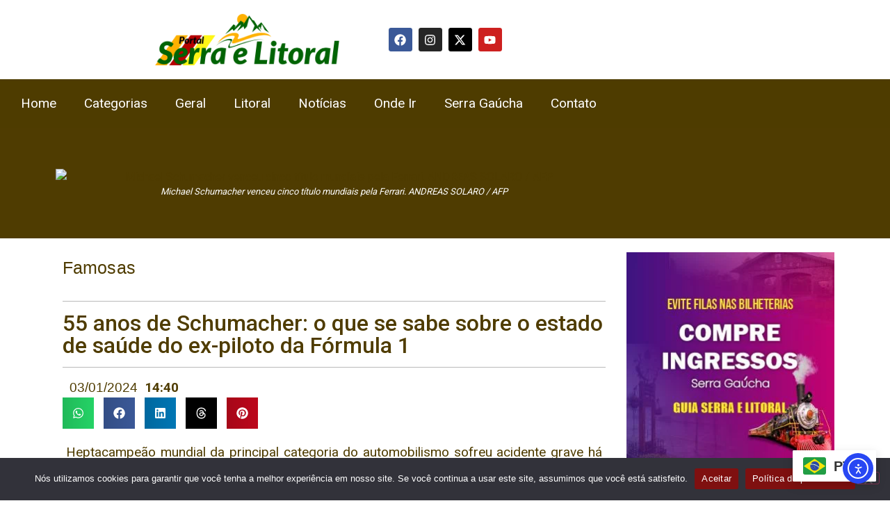

--- FILE ---
content_type: text/html; charset=UTF-8
request_url: https://serraelitoral.com.br/55-anos-de-schumacher-o-que-se-sabe-sobre-o-estado-de-saude-do-ex-piloto-da-formula-1/
body_size: 122255
content:
<!DOCTYPE html>
<html lang="pt-BR" prefix="og: https://ogp.me/ns#">
<head>
	<meta charset="UTF-8">
		
<!-- Otimização dos mecanismos de pesquisa pelo Rank Math PRO - https://rankmath.com/ -->
<title>55 anos de Schumacher: o que se sabe sobre o estado de saúde do ex-piloto da Fórmula 1</title>
<meta name="description" content="Heptacampeão mundial da principal categoria do automobilismo sofreu acidente grave há dez anos e pouco se sabe sobre o seu estado de saúde."/>
<meta name="robots" content="follow, index, max-snippet:-1, max-video-preview:-1, max-image-preview:large"/>
<link rel="canonical" href="https://serraelitoral.com.br/55-anos-de-schumacher-o-que-se-sabe-sobre-o-estado-de-saude-do-ex-piloto-da-formula-1/" />
<meta property="og:locale" content="pt_BR" />
<meta property="og:type" content="article" />
<meta property="og:title" content="55 anos de Schumacher: o que se sabe sobre o estado de saúde do ex-piloto da Fórmula 1" />
<meta property="og:description" content="Heptacampeão mundial da principal categoria do automobilismo sofreu acidente grave há dez anos e pouco se sabe sobre o seu estado de saúde." />
<meta property="og:url" content="https://serraelitoral.com.br/55-anos-de-schumacher-o-que-se-sabe-sobre-o-estado-de-saude-do-ex-piloto-da-formula-1/" />
<meta property="og:site_name" content="Portal Serra e Litoral últimas notícias de hoje no Brasil e no mundo" />
<meta property="article:publisher" content="https://www.facebook.com/osorio.naweb" />
<meta property="article:author" content="https://www.facebook.com/turismoserraelitoral" />
<meta property="article:tag" content="55 anos de Schumacher: o que se sabe sobre o estado de saúde do ex-piloto da Fórmula 1" />
<meta property="article:section" content="Famosas" />
<meta property="og:updated_time" content="2024-01-03T14:43:44-03:00" />
<meta property="fb:admins" content="https://www.facebook.com/fortes.fortes.921025/" />
<meta property="og:image" content="https://serraelitoral.com.br/wp-content/uploads/2024/01/4851758_343ea8f1b1b9b74.jpg" />
<meta property="og:image:secure_url" content="https://serraelitoral.com.br/wp-content/uploads/2024/01/4851758_343ea8f1b1b9b74.jpg" />
<meta property="og:image:width" content="700" />
<meta property="og:image:height" content="466" />
<meta property="og:image:alt" content="55 anos de Schumacher: o que se sabe sobre o estado de saúde do ex-piloto da Fórmula 1" />
<meta property="og:image:type" content="image/jpeg" />
<meta property="article:published_time" content="2024-01-03T14:40:07-03:00" />
<meta property="article:modified_time" content="2024-01-03T14:43:44-03:00" />
<meta name="twitter:card" content="summary_large_image" />
<meta name="twitter:title" content="55 anos de Schumacher: o que se sabe sobre o estado de saúde do ex-piloto da Fórmula 1" />
<meta name="twitter:description" content="Heptacampeão mundial da principal categoria do automobilismo sofreu acidente grave há dez anos e pouco se sabe sobre o seu estado de saúde." />
<meta name="twitter:site" content="@SerraeLitoral" />
<meta name="twitter:creator" content="@SerraeLitoral" />
<meta name="twitter:image" content="https://serraelitoral.com.br/wp-content/uploads/2024/01/4851758_343ea8f1b1b9b74.jpg" />
<meta name="twitter:label1" content="Escrito por" />
<meta name="twitter:data1" content="Jo Cardoso" />
<meta name="twitter:label2" content="Tempo para leitura" />
<meta name="twitter:data2" content="2 minutos" />
<script type="application/ld+json" class="rank-math-schema-pro">{"@context":"https://schema.org","@graph":[{"@type":["Organization","Person"],"@id":"https://serraelitoral.com.br/#person","name":"Portal Serra e Litoral \u00faltimas not\u00edcias de hoje no Brasil e no mundo","url":"https://serraelitoral.com.br/","sameAs":["https://www.facebook.com/osorio.naweb","https://twitter.com/SerraeLitoral"],"email":"publicidadefortes@gmail.com","logo":{"@type":"ImageObject","@id":"https://serraelitoral.com.br/#logo","url":"https://serraelitoral.com.br/wp-content/uploads/2023/10/fundo-serra-e-litoral.png","contentUrl":"https://serraelitoral.com.br/wp-content/uploads/2023/10/fundo-serra-e-litoral.png","caption":"Portal Serra e Litoral \u00faltimas not\u00edcias de hoje no Brasil e no mundo","inLanguage":"pt-BR","width":"1192","height":"333"},"telephone":"+55 51 99523-4230","image":{"@id":"https://serraelitoral.com.br/#logo"}},{"@type":"WebSite","@id":"https://serraelitoral.com.br/#website","url":"https://serraelitoral.com.br","name":"Portal Serra e Litoral \u00faltimas not\u00edcias de hoje no Brasil e no mundo","alternateName":"Portal Serra e Litoral \u00faltimas not\u00edcias de hoje no Brasil e no mundo","publisher":{"@id":"https://serraelitoral.com.br/#person"},"inLanguage":"pt-BR"},{"@type":"ImageObject","@id":"https://serraelitoral.com.br/wp-content/uploads/2024/01/4851758_343ea8f1b1b9b74.jpg","url":"https://serraelitoral.com.br/wp-content/uploads/2024/01/4851758_343ea8f1b1b9b74.jpg","width":"700","height":"466","inLanguage":"pt-BR"},{"@type":"BreadcrumbList","@id":"https://serraelitoral.com.br/55-anos-de-schumacher-o-que-se-sabe-sobre-o-estado-de-saude-do-ex-piloto-da-formula-1/#breadcrumb","itemListElement":[{"@type":"ListItem","position":"1","item":{"@id":"https://serraelitoral.com.br","name":"Home"}},{"@type":"ListItem","position":"2","item":{"@id":"https://serraelitoral.com.br/famosas/","name":"Famosas"}},{"@type":"ListItem","position":"3","item":{"@id":"https://serraelitoral.com.br/55-anos-de-schumacher-o-que-se-sabe-sobre-o-estado-de-saude-do-ex-piloto-da-formula-1/","name":"55 anos de Schumacher: o que se sabe sobre o estado de sa\u00fade do ex-piloto da F\u00f3rmula 1"}}]},{"@type":"WebPage","@id":"https://serraelitoral.com.br/55-anos-de-schumacher-o-que-se-sabe-sobre-o-estado-de-saude-do-ex-piloto-da-formula-1/#webpage","url":"https://serraelitoral.com.br/55-anos-de-schumacher-o-que-se-sabe-sobre-o-estado-de-saude-do-ex-piloto-da-formula-1/","name":"55 anos de Schumacher: o que se sabe sobre o estado de sa\u00fade do ex-piloto da F\u00f3rmula 1","datePublished":"2024-01-03T14:40:07-03:00","dateModified":"2024-01-03T14:43:44-03:00","isPartOf":{"@id":"https://serraelitoral.com.br/#website"},"primaryImageOfPage":{"@id":"https://serraelitoral.com.br/wp-content/uploads/2024/01/4851758_343ea8f1b1b9b74.jpg"},"inLanguage":"pt-BR","breadcrumb":{"@id":"https://serraelitoral.com.br/55-anos-de-schumacher-o-que-se-sabe-sobre-o-estado-de-saude-do-ex-piloto-da-formula-1/#breadcrumb"}},{"@type":"Person","@id":"https://serraelitoral.com.br/55-anos-de-schumacher-o-que-se-sabe-sobre-o-estado-de-saude-do-ex-piloto-da-formula-1/#author","name":"Jo Cardoso","description":"Portal Serra e Litoral - Portal Serra e Litoral \u00faltimas not\u00edcias de hoje no Brasil e no mundo","image":{"@type":"ImageObject","@id":"https://secure.gravatar.com/avatar/e70190b80c8fdbfa7dd554122b53c9272268fc170f184f217734a2b9145e59b5?s=96&amp;d=mm&amp;r=g","url":"https://secure.gravatar.com/avatar/e70190b80c8fdbfa7dd554122b53c9272268fc170f184f217734a2b9145e59b5?s=96&amp;d=mm&amp;r=g","caption":"Jo Cardoso","inLanguage":"pt-BR"},"sameAs":["https://serraelitoral.com.br/","https://www.facebook.com/turismoserraelitoral","https://twitter.com/https://x.com/SerraeLitoral"]},{"@type":"NewsArticle","headline":"55 anos de Schumacher: o que se sabe sobre o estado de sa\u00fade do ex-piloto da F\u00f3rmula 1","datePublished":"2024-01-03T14:40:07-03:00","dateModified":"2024-01-03T14:43:44-03:00","articleSection":"Famosas","author":{"@id":"https://serraelitoral.com.br/55-anos-de-schumacher-o-que-se-sabe-sobre-o-estado-de-saude-do-ex-piloto-da-formula-1/#author","name":"Jo Cardoso"},"publisher":{"@id":"https://serraelitoral.com.br/#person"},"description":"Heptacampe\u00e3o mundial da principal categoria do automobilismo sofreu acidente grave h\u00e1 dez anos e pouco se sabe sobre o seu estado de sa\u00fade.","copyrightYear":"2024","copyrightHolder":{"@id":"https://serraelitoral.com.br/#person"},"name":"55 anos de Schumacher: o que se sabe sobre o estado de sa\u00fade do ex-piloto da F\u00f3rmula 1","@id":"https://serraelitoral.com.br/55-anos-de-schumacher-o-que-se-sabe-sobre-o-estado-de-saude-do-ex-piloto-da-formula-1/#richSnippet","isPartOf":{"@id":"https://serraelitoral.com.br/55-anos-de-schumacher-o-que-se-sabe-sobre-o-estado-de-saude-do-ex-piloto-da-formula-1/#webpage"},"image":{"@id":"https://serraelitoral.com.br/wp-content/uploads/2024/01/4851758_343ea8f1b1b9b74.jpg"},"inLanguage":"pt-BR","mainEntityOfPage":{"@id":"https://serraelitoral.com.br/55-anos-de-schumacher-o-que-se-sabe-sobre-o-estado-de-saude-do-ex-piloto-da-formula-1/#webpage"}}]}</script>
<!-- /Plugin de SEO Rank Math para WordPress -->

<link rel='dns-prefetch' href='//cdn.elementor.com' />

<link rel="alternate" type="application/rss+xml" title="Feed para Portal Serra e Litoral &raquo;" href="https://serraelitoral.com.br/feed/" />
<link rel="alternate" type="application/rss+xml" title="Feed de comentários para Portal Serra e Litoral &raquo;" href="https://serraelitoral.com.br/comments/feed/" />
<link rel="alternate" type="application/rss+xml" title="Feed de comentários para Portal Serra e Litoral &raquo; 55 anos de Schumacher: o que se sabe sobre o estado de saúde do ex-piloto da Fórmula 1" href="https://serraelitoral.com.br/55-anos-de-schumacher-o-que-se-sabe-sobre-o-estado-de-saude-do-ex-piloto-da-formula-1/feed/" />
<link rel="alternate" title="oEmbed (JSON)" type="application/json+oembed" href="https://serraelitoral.com.br/wp-json/oembed/1.0/embed?url=https%3A%2F%2Fserraelitoral.com.br%2F55-anos-de-schumacher-o-que-se-sabe-sobre-o-estado-de-saude-do-ex-piloto-da-formula-1%2F" />
<link rel="alternate" title="oEmbed (XML)" type="text/xml+oembed" href="https://serraelitoral.com.br/wp-json/oembed/1.0/embed?url=https%3A%2F%2Fserraelitoral.com.br%2F55-anos-de-schumacher-o-que-se-sabe-sobre-o-estado-de-saude-do-ex-piloto-da-formula-1%2F&#038;format=xml" />
<link rel="alternate" type="application/rss+xml" title="Feed de Portal Serra e Litoral &raquo; Story" href="https://serraelitoral.com.br/web-stories/feed/"><style id='wp-img-auto-sizes-contain-inline-css'>
img:is([sizes=auto i],[sizes^="auto," i]){contain-intrinsic-size:3000px 1500px}
/*# sourceURL=wp-img-auto-sizes-contain-inline-css */
</style>
<link rel='stylesheet' id='anwp-pg-styles-css' href='https://serraelitoral.com.br/wp-content/plugins/anwp-post-grid-for-elementor/public/css/styles.min.css?ver=1.3.3' media='all' />
<style id='wp-emoji-styles-inline-css'>

	img.wp-smiley, img.emoji {
		display: inline !important;
		border: none !important;
		box-shadow: none !important;
		height: 1em !important;
		width: 1em !important;
		margin: 0 0.07em !important;
		vertical-align: -0.1em !important;
		background: none !important;
		padding: 0 !important;
	}
/*# sourceURL=wp-emoji-styles-inline-css */
</style>
<link rel='stylesheet' id='wp-block-library-css' href='https://serraelitoral.com.br/wp-includes/css/dist/block-library/style.min.css?ver=6.9' media='all' />
<style id='global-styles-inline-css'>
:root{--wp--preset--aspect-ratio--square: 1;--wp--preset--aspect-ratio--4-3: 4/3;--wp--preset--aspect-ratio--3-4: 3/4;--wp--preset--aspect-ratio--3-2: 3/2;--wp--preset--aspect-ratio--2-3: 2/3;--wp--preset--aspect-ratio--16-9: 16/9;--wp--preset--aspect-ratio--9-16: 9/16;--wp--preset--color--black: #000000;--wp--preset--color--cyan-bluish-gray: #abb8c3;--wp--preset--color--white: #ffffff;--wp--preset--color--pale-pink: #f78da7;--wp--preset--color--vivid-red: #cf2e2e;--wp--preset--color--luminous-vivid-orange: #ff6900;--wp--preset--color--luminous-vivid-amber: #fcb900;--wp--preset--color--light-green-cyan: #7bdcb5;--wp--preset--color--vivid-green-cyan: #00d084;--wp--preset--color--pale-cyan-blue: #8ed1fc;--wp--preset--color--vivid-cyan-blue: #0693e3;--wp--preset--color--vivid-purple: #9b51e0;--wp--preset--gradient--vivid-cyan-blue-to-vivid-purple: linear-gradient(135deg,rgb(6,147,227) 0%,rgb(155,81,224) 100%);--wp--preset--gradient--light-green-cyan-to-vivid-green-cyan: linear-gradient(135deg,rgb(122,220,180) 0%,rgb(0,208,130) 100%);--wp--preset--gradient--luminous-vivid-amber-to-luminous-vivid-orange: linear-gradient(135deg,rgb(252,185,0) 0%,rgb(255,105,0) 100%);--wp--preset--gradient--luminous-vivid-orange-to-vivid-red: linear-gradient(135deg,rgb(255,105,0) 0%,rgb(207,46,46) 100%);--wp--preset--gradient--very-light-gray-to-cyan-bluish-gray: linear-gradient(135deg,rgb(238,238,238) 0%,rgb(169,184,195) 100%);--wp--preset--gradient--cool-to-warm-spectrum: linear-gradient(135deg,rgb(74,234,220) 0%,rgb(151,120,209) 20%,rgb(207,42,186) 40%,rgb(238,44,130) 60%,rgb(251,105,98) 80%,rgb(254,248,76) 100%);--wp--preset--gradient--blush-light-purple: linear-gradient(135deg,rgb(255,206,236) 0%,rgb(152,150,240) 100%);--wp--preset--gradient--blush-bordeaux: linear-gradient(135deg,rgb(254,205,165) 0%,rgb(254,45,45) 50%,rgb(107,0,62) 100%);--wp--preset--gradient--luminous-dusk: linear-gradient(135deg,rgb(255,203,112) 0%,rgb(199,81,192) 50%,rgb(65,88,208) 100%);--wp--preset--gradient--pale-ocean: linear-gradient(135deg,rgb(255,245,203) 0%,rgb(182,227,212) 50%,rgb(51,167,181) 100%);--wp--preset--gradient--electric-grass: linear-gradient(135deg,rgb(202,248,128) 0%,rgb(113,206,126) 100%);--wp--preset--gradient--midnight: linear-gradient(135deg,rgb(2,3,129) 0%,rgb(40,116,252) 100%);--wp--preset--font-size--small: 13px;--wp--preset--font-size--medium: 20px;--wp--preset--font-size--large: 36px;--wp--preset--font-size--x-large: 42px;--wp--preset--spacing--20: 0.44rem;--wp--preset--spacing--30: 0.67rem;--wp--preset--spacing--40: 1rem;--wp--preset--spacing--50: 1.5rem;--wp--preset--spacing--60: 2.25rem;--wp--preset--spacing--70: 3.38rem;--wp--preset--spacing--80: 5.06rem;--wp--preset--shadow--natural: 6px 6px 9px rgba(0, 0, 0, 0.2);--wp--preset--shadow--deep: 12px 12px 50px rgba(0, 0, 0, 0.4);--wp--preset--shadow--sharp: 6px 6px 0px rgba(0, 0, 0, 0.2);--wp--preset--shadow--outlined: 6px 6px 0px -3px rgb(255, 255, 255), 6px 6px rgb(0, 0, 0);--wp--preset--shadow--crisp: 6px 6px 0px rgb(0, 0, 0);}:root { --wp--style--global--content-size: 800px;--wp--style--global--wide-size: 1200px; }:where(body) { margin: 0; }.wp-site-blocks > .alignleft { float: left; margin-right: 2em; }.wp-site-blocks > .alignright { float: right; margin-left: 2em; }.wp-site-blocks > .aligncenter { justify-content: center; margin-left: auto; margin-right: auto; }:where(.wp-site-blocks) > * { margin-block-start: 24px; margin-block-end: 0; }:where(.wp-site-blocks) > :first-child { margin-block-start: 0; }:where(.wp-site-blocks) > :last-child { margin-block-end: 0; }:root { --wp--style--block-gap: 24px; }:root :where(.is-layout-flow) > :first-child{margin-block-start: 0;}:root :where(.is-layout-flow) > :last-child{margin-block-end: 0;}:root :where(.is-layout-flow) > *{margin-block-start: 24px;margin-block-end: 0;}:root :where(.is-layout-constrained) > :first-child{margin-block-start: 0;}:root :where(.is-layout-constrained) > :last-child{margin-block-end: 0;}:root :where(.is-layout-constrained) > *{margin-block-start: 24px;margin-block-end: 0;}:root :where(.is-layout-flex){gap: 24px;}:root :where(.is-layout-grid){gap: 24px;}.is-layout-flow > .alignleft{float: left;margin-inline-start: 0;margin-inline-end: 2em;}.is-layout-flow > .alignright{float: right;margin-inline-start: 2em;margin-inline-end: 0;}.is-layout-flow > .aligncenter{margin-left: auto !important;margin-right: auto !important;}.is-layout-constrained > .alignleft{float: left;margin-inline-start: 0;margin-inline-end: 2em;}.is-layout-constrained > .alignright{float: right;margin-inline-start: 2em;margin-inline-end: 0;}.is-layout-constrained > .aligncenter{margin-left: auto !important;margin-right: auto !important;}.is-layout-constrained > :where(:not(.alignleft):not(.alignright):not(.alignfull)){max-width: var(--wp--style--global--content-size);margin-left: auto !important;margin-right: auto !important;}.is-layout-constrained > .alignwide{max-width: var(--wp--style--global--wide-size);}body .is-layout-flex{display: flex;}.is-layout-flex{flex-wrap: wrap;align-items: center;}.is-layout-flex > :is(*, div){margin: 0;}body .is-layout-grid{display: grid;}.is-layout-grid > :is(*, div){margin: 0;}body{padding-top: 0px;padding-right: 0px;padding-bottom: 0px;padding-left: 0px;}a:where(:not(.wp-element-button)){text-decoration: underline;}:root :where(.wp-element-button, .wp-block-button__link){background-color: #32373c;border-width: 0;color: #fff;font-family: inherit;font-size: inherit;font-style: inherit;font-weight: inherit;letter-spacing: inherit;line-height: inherit;padding-top: calc(0.667em + 2px);padding-right: calc(1.333em + 2px);padding-bottom: calc(0.667em + 2px);padding-left: calc(1.333em + 2px);text-decoration: none;text-transform: inherit;}.has-black-color{color: var(--wp--preset--color--black) !important;}.has-cyan-bluish-gray-color{color: var(--wp--preset--color--cyan-bluish-gray) !important;}.has-white-color{color: var(--wp--preset--color--white) !important;}.has-pale-pink-color{color: var(--wp--preset--color--pale-pink) !important;}.has-vivid-red-color{color: var(--wp--preset--color--vivid-red) !important;}.has-luminous-vivid-orange-color{color: var(--wp--preset--color--luminous-vivid-orange) !important;}.has-luminous-vivid-amber-color{color: var(--wp--preset--color--luminous-vivid-amber) !important;}.has-light-green-cyan-color{color: var(--wp--preset--color--light-green-cyan) !important;}.has-vivid-green-cyan-color{color: var(--wp--preset--color--vivid-green-cyan) !important;}.has-pale-cyan-blue-color{color: var(--wp--preset--color--pale-cyan-blue) !important;}.has-vivid-cyan-blue-color{color: var(--wp--preset--color--vivid-cyan-blue) !important;}.has-vivid-purple-color{color: var(--wp--preset--color--vivid-purple) !important;}.has-black-background-color{background-color: var(--wp--preset--color--black) !important;}.has-cyan-bluish-gray-background-color{background-color: var(--wp--preset--color--cyan-bluish-gray) !important;}.has-white-background-color{background-color: var(--wp--preset--color--white) !important;}.has-pale-pink-background-color{background-color: var(--wp--preset--color--pale-pink) !important;}.has-vivid-red-background-color{background-color: var(--wp--preset--color--vivid-red) !important;}.has-luminous-vivid-orange-background-color{background-color: var(--wp--preset--color--luminous-vivid-orange) !important;}.has-luminous-vivid-amber-background-color{background-color: var(--wp--preset--color--luminous-vivid-amber) !important;}.has-light-green-cyan-background-color{background-color: var(--wp--preset--color--light-green-cyan) !important;}.has-vivid-green-cyan-background-color{background-color: var(--wp--preset--color--vivid-green-cyan) !important;}.has-pale-cyan-blue-background-color{background-color: var(--wp--preset--color--pale-cyan-blue) !important;}.has-vivid-cyan-blue-background-color{background-color: var(--wp--preset--color--vivid-cyan-blue) !important;}.has-vivid-purple-background-color{background-color: var(--wp--preset--color--vivid-purple) !important;}.has-black-border-color{border-color: var(--wp--preset--color--black) !important;}.has-cyan-bluish-gray-border-color{border-color: var(--wp--preset--color--cyan-bluish-gray) !important;}.has-white-border-color{border-color: var(--wp--preset--color--white) !important;}.has-pale-pink-border-color{border-color: var(--wp--preset--color--pale-pink) !important;}.has-vivid-red-border-color{border-color: var(--wp--preset--color--vivid-red) !important;}.has-luminous-vivid-orange-border-color{border-color: var(--wp--preset--color--luminous-vivid-orange) !important;}.has-luminous-vivid-amber-border-color{border-color: var(--wp--preset--color--luminous-vivid-amber) !important;}.has-light-green-cyan-border-color{border-color: var(--wp--preset--color--light-green-cyan) !important;}.has-vivid-green-cyan-border-color{border-color: var(--wp--preset--color--vivid-green-cyan) !important;}.has-pale-cyan-blue-border-color{border-color: var(--wp--preset--color--pale-cyan-blue) !important;}.has-vivid-cyan-blue-border-color{border-color: var(--wp--preset--color--vivid-cyan-blue) !important;}.has-vivid-purple-border-color{border-color: var(--wp--preset--color--vivid-purple) !important;}.has-vivid-cyan-blue-to-vivid-purple-gradient-background{background: var(--wp--preset--gradient--vivid-cyan-blue-to-vivid-purple) !important;}.has-light-green-cyan-to-vivid-green-cyan-gradient-background{background: var(--wp--preset--gradient--light-green-cyan-to-vivid-green-cyan) !important;}.has-luminous-vivid-amber-to-luminous-vivid-orange-gradient-background{background: var(--wp--preset--gradient--luminous-vivid-amber-to-luminous-vivid-orange) !important;}.has-luminous-vivid-orange-to-vivid-red-gradient-background{background: var(--wp--preset--gradient--luminous-vivid-orange-to-vivid-red) !important;}.has-very-light-gray-to-cyan-bluish-gray-gradient-background{background: var(--wp--preset--gradient--very-light-gray-to-cyan-bluish-gray) !important;}.has-cool-to-warm-spectrum-gradient-background{background: var(--wp--preset--gradient--cool-to-warm-spectrum) !important;}.has-blush-light-purple-gradient-background{background: var(--wp--preset--gradient--blush-light-purple) !important;}.has-blush-bordeaux-gradient-background{background: var(--wp--preset--gradient--blush-bordeaux) !important;}.has-luminous-dusk-gradient-background{background: var(--wp--preset--gradient--luminous-dusk) !important;}.has-pale-ocean-gradient-background{background: var(--wp--preset--gradient--pale-ocean) !important;}.has-electric-grass-gradient-background{background: var(--wp--preset--gradient--electric-grass) !important;}.has-midnight-gradient-background{background: var(--wp--preset--gradient--midnight) !important;}.has-small-font-size{font-size: var(--wp--preset--font-size--small) !important;}.has-medium-font-size{font-size: var(--wp--preset--font-size--medium) !important;}.has-large-font-size{font-size: var(--wp--preset--font-size--large) !important;}.has-x-large-font-size{font-size: var(--wp--preset--font-size--x-large) !important;}
:root :where(.wp-block-pullquote){font-size: 1.5em;line-height: 1.6;}
/*# sourceURL=global-styles-inline-css */
</style>
<link rel='stylesheet' id='cookie-notice-front-css' href='https://serraelitoral.com.br/wp-content/plugins/cookie-notice/css/front.min.css?ver=2.5.11' media='all' />
<link data-minify="1" rel='stylesheet' id='ea11y-widget-fonts-css' href='https://serraelitoral.com.br/wp-content/cache/min/1/wp-content/plugins/pojo-accessibility/assets/build/fonts.css?ver=1762651961' media='all' />
<link data-minify="1" rel='stylesheet' id='ea11y-skip-link-css' href='https://serraelitoral.com.br/wp-content/cache/min/1/wp-content/plugins/pojo-accessibility/assets/build/skip-link.css?ver=1762651961' media='all' />
<link data-minify="1" rel='stylesheet' id='hello-elementor-css' href='https://serraelitoral.com.br/wp-content/cache/min/1/wp-content/themes/hello-elementor/assets/css/reset.css?ver=1762651961' media='all' />
<link data-minify="1" rel='stylesheet' id='hello-elementor-theme-style-css' href='https://serraelitoral.com.br/wp-content/cache/min/1/wp-content/themes/hello-elementor/assets/css/theme.css?ver=1762651961' media='all' />
<link data-minify="1" rel='stylesheet' id='hello-elementor-header-footer-css' href='https://serraelitoral.com.br/wp-content/cache/min/1/wp-content/themes/hello-elementor/assets/css/header-footer.css?ver=1762651961' media='all' />
<link rel='stylesheet' id='elementor-frontend-css' href='https://serraelitoral.com.br/wp-content/plugins/elementor/assets/css/frontend.min.css?ver=3.34.4' media='all' />
<style id='elementor-frontend-inline-css'>
.elementor-kit-738{--e-global-color-primary:#000000;--e-global-color-secondary:#54595F;--e-global-color-text:#7A7A7A;--e-global-color-accent:#343434;--e-global-color-5682da6:#535353;--e-global-color-a54ab9b:#F3C009;--e-global-color-f824fd8:#B60000;--e-global-color-2ea5705:#000000;--e-global-color-15d7a6d:#012E5E;--e-global-color-6412558:#841522;--e-global-color-d160685:#790000;--e-global-color-0f4e700:#153784;--e-global-color-c765eec:#6F2B91;--e-global-color-b37b60b:#113B00;--e-global-color-b56cd5d:#FFD800;--e-global-color-f20b806:#4F3C01;--e-global-typography-primary-font-family:"Roboto";--e-global-typography-primary-font-size:36px;--e-global-typography-primary-font-weight:700;--e-global-typography-secondary-font-family:"Roboto Slab";--e-global-typography-secondary-font-size:19px;--e-global-typography-secondary-font-weight:500;--e-global-typography-text-font-family:"Roboto";--e-global-typography-text-font-size:17px;--e-global-typography-text-font-weight:400;--e-global-typography-accent-font-family:"Roboto";--e-global-typography-accent-font-size:15px;--e-global-typography-accent-font-weight:500;color:#4F3C01;}.elementor-kit-738 e-page-transition{background-color:#FFBC7D;}.elementor-kit-738 a{color:#4F3C01;font-family:var( --e-global-typography-secondary-font-family ), Sans-serif;font-size:var( --e-global-typography-secondary-font-size );font-weight:var( --e-global-typography-secondary-font-weight );}.elementor-kit-738 h1{color:#4F3C01;font-size:29px;font-weight:500;}.elementor-kit-738 h2{color:#4F3C01;}.elementor-kit-738 h3{color:#4F3C01;}.elementor-kit-738 h4{color:#4F3C01;font-size:23px;}.elementor-kit-738 h5{color:#4F3C01;}.elementor-kit-738 h6{color:#4F3C01;}.elementor-section.elementor-section-boxed > .elementor-container{max-width:1140px;}.e-con{--container-max-width:1140px;}.elementor-widget:not(:last-child){margin-block-end:20px;}.elementor-element{--widgets-spacing:20px 20px;--widgets-spacing-row:20px;--widgets-spacing-column:20px;}{}h1.entry-title{display:var(--page-title-display);}.site-header .site-branding{flex-direction:column;align-items:stretch;}.site-header{padding-inline-end:0px;padding-inline-start:0px;}.site-header .site-branding .site-logo img{width:0px;max-width:0px;}.site-footer .site-branding{flex-direction:column;align-items:stretch;}@media(max-width:1024px){.elementor-kit-738 a{font-size:var( --e-global-typography-secondary-font-size );}.elementor-section.elementor-section-boxed > .elementor-container{max-width:1024px;}.e-con{--container-max-width:1024px;}}@media(max-width:767px){.elementor-kit-738{--e-global-typography-primary-font-size:23px;--e-global-typography-secondary-font-size:23px;--e-global-typography-text-font-size:21px;font-size:1px;}.elementor-kit-738 p{margin-block-end:5px;}.elementor-kit-738 a{font-size:var( --e-global-typography-secondary-font-size );}.elementor-kit-738 h1{font-size:23px;}.elementor-kit-738 h2{font-size:21px;}.elementor-kit-738 h3{font-size:19px;}.elementor-kit-738 h4{font-size:23px;}.elementor-section.elementor-section-boxed > .elementor-container{max-width:767px;}.e-con{--container-max-width:767px;}}
.elementor-widget-container .eael-protected-content-message{font-family:var( --e-global-typography-secondary-font-family ), Sans-serif;font-size:var( --e-global-typography-secondary-font-size );font-weight:var( --e-global-typography-secondary-font-weight );}.elementor-widget-container .protected-content-error-msg{font-family:var( --e-global-typography-secondary-font-family ), Sans-serif;font-size:var( --e-global-typography-secondary-font-size );font-weight:var( --e-global-typography-secondary-font-weight );}.elementor-2429 .elementor-element.elementor-element-e9364dd{--display:flex;--flex-direction:row;--container-widget-width:calc( ( 1 - var( --container-widget-flex-grow ) ) * 100% );--container-widget-height:100%;--container-widget-flex-grow:1;--container-widget-align-self:stretch;--flex-wrap-mobile:wrap;--justify-content:center;--align-items:center;--gap:0px 0px;--row-gap:0px;--column-gap:0px;}.elementor-2429 .elementor-element.elementor-element-39fa5e4{--display:flex;--flex-direction:column;--container-widget-width:100%;--container-widget-height:initial;--container-widget-flex-grow:0;--container-widget-align-self:initial;--flex-wrap-mobile:wrap;}.elementor-widget-theme-site-logo .eael-protected-content-message{font-family:var( --e-global-typography-secondary-font-family ), Sans-serif;font-size:var( --e-global-typography-secondary-font-size );font-weight:var( --e-global-typography-secondary-font-weight );}.elementor-widget-theme-site-logo .protected-content-error-msg{font-family:var( --e-global-typography-secondary-font-family ), Sans-serif;font-size:var( --e-global-typography-secondary-font-size );font-weight:var( --e-global-typography-secondary-font-weight );}.elementor-widget-theme-site-logo .widget-image-caption{color:var( --e-global-color-text );font-family:var( --e-global-typography-text-font-family ), Sans-serif;font-size:var( --e-global-typography-text-font-size );font-weight:var( --e-global-typography-text-font-weight );}.elementor-2429 .elementor-element.elementor-element-d9f702a{--display:flex;--flex-direction:column;--container-widget-width:100%;--container-widget-height:initial;--container-widget-flex-grow:0;--container-widget-align-self:initial;--flex-wrap-mobile:wrap;}.elementor-widget-social-icons .eael-protected-content-message{font-family:var( --e-global-typography-secondary-font-family ), Sans-serif;font-size:var( --e-global-typography-secondary-font-size );font-weight:var( --e-global-typography-secondary-font-weight );}.elementor-widget-social-icons .protected-content-error-msg{font-family:var( --e-global-typography-secondary-font-family ), Sans-serif;font-size:var( --e-global-typography-secondary-font-size );font-weight:var( --e-global-typography-secondary-font-weight );}.elementor-2429 .elementor-element.elementor-element-63948d3{--grid-template-columns:repeat(0, auto);--icon-size:17px;--grid-column-gap:5px;--grid-row-gap:0px;}.elementor-2429 .elementor-element.elementor-element-63948d3 .elementor-widget-container{text-align:center;}.elementor-2429 .elementor-element.elementor-element-97f02fa{--display:flex;--min-height:0px;--flex-direction:column;--container-widget-width:calc( ( 1 - var( --container-widget-flex-grow ) ) * 100% );--container-widget-height:initial;--container-widget-flex-grow:0;--container-widget-align-self:initial;--flex-wrap-mobile:wrap;--justify-content:center;--align-items:center;}.elementor-2429 .elementor-element.elementor-element-97f02fa.e-con{--flex-grow:0;--flex-shrink:0;}.elementor-widget-search .eael-protected-content-message{font-family:var( --e-global-typography-secondary-font-family ), Sans-serif;font-size:var( --e-global-typography-secondary-font-size );font-weight:var( --e-global-typography-secondary-font-weight );}.elementor-widget-search .protected-content-error-msg{font-family:var( --e-global-typography-secondary-font-family ), Sans-serif;font-size:var( --e-global-typography-secondary-font-size );font-weight:var( --e-global-typography-secondary-font-weight );}.elementor-widget-search{--e-search-input-color:var( --e-global-color-text );}.elementor-widget-search.e-focus{--e-search-input-color:var( --e-global-color-text );}.elementor-widget-search .elementor-pagination{font-family:var( --e-global-typography-primary-font-family ), Sans-serif;font-size:var( --e-global-typography-primary-font-size );font-weight:var( --e-global-typography-primary-font-weight );}.elementor-2429 .elementor-element.elementor-element-015f4a2 .e-search-submit{background-color:#4F3C01;}.elementor-2429 .elementor-element.elementor-element-015f4a2.elementor-element{--align-self:center;}.elementor-2429 .elementor-element.elementor-element-015f4a2 .e-search-input{font-size:15px;line-height:1em;}.elementor-2429 .elementor-element.elementor-element-015f4a2{--e-search-placeholder-color:#4F3C01;--e-search-input-color:#4F3C01;--e-search-icon-label-color:#4F3C01;--e-search-submit-color:#FFFFFF;}.elementor-2429 .elementor-element.elementor-element-015f4a2.e-focus{--e-search-input-color:#4F3C01;}.elementor-2429 .elementor-element.elementor-element-4356204{--display:flex;--flex-direction:column;--container-widget-width:calc( ( 1 - var( --container-widget-flex-grow ) ) * 100% );--container-widget-height:initial;--container-widget-flex-grow:0;--container-widget-align-self:initial;--flex-wrap-mobile:wrap;--justify-content:center;--align-items:center;}.elementor-2429 .elementor-element.elementor-element-4356204:not(.elementor-motion-effects-element-type-background), .elementor-2429 .elementor-element.elementor-element-4356204 > .elementor-motion-effects-container > .elementor-motion-effects-layer{background-color:#4E3C00;}.elementor-widget-nav-menu .eael-protected-content-message{font-family:var( --e-global-typography-secondary-font-family ), Sans-serif;font-size:var( --e-global-typography-secondary-font-size );font-weight:var( --e-global-typography-secondary-font-weight );}.elementor-widget-nav-menu .protected-content-error-msg{font-family:var( --e-global-typography-secondary-font-family ), Sans-serif;font-size:var( --e-global-typography-secondary-font-size );font-weight:var( --e-global-typography-secondary-font-weight );}.elementor-widget-nav-menu .elementor-nav-menu .elementor-item{font-family:var( --e-global-typography-primary-font-family ), Sans-serif;font-size:var( --e-global-typography-primary-font-size );font-weight:var( --e-global-typography-primary-font-weight );}.elementor-widget-nav-menu .elementor-nav-menu--main .elementor-item{color:var( --e-global-color-text );fill:var( --e-global-color-text );}.elementor-widget-nav-menu .elementor-nav-menu--main .elementor-item:hover,
					.elementor-widget-nav-menu .elementor-nav-menu--main .elementor-item.elementor-item-active,
					.elementor-widget-nav-menu .elementor-nav-menu--main .elementor-item.highlighted,
					.elementor-widget-nav-menu .elementor-nav-menu--main .elementor-item:focus{color:var( --e-global-color-accent );fill:var( --e-global-color-accent );}.elementor-widget-nav-menu .elementor-nav-menu--main:not(.e--pointer-framed) .elementor-item:before,
					.elementor-widget-nav-menu .elementor-nav-menu--main:not(.e--pointer-framed) .elementor-item:after{background-color:var( --e-global-color-accent );}.elementor-widget-nav-menu .e--pointer-framed .elementor-item:before,
					.elementor-widget-nav-menu .e--pointer-framed .elementor-item:after{border-color:var( --e-global-color-accent );}.elementor-widget-nav-menu{--e-nav-menu-divider-color:var( --e-global-color-text );}.elementor-widget-nav-menu .elementor-nav-menu--dropdown .elementor-item, .elementor-widget-nav-menu .elementor-nav-menu--dropdown  .elementor-sub-item{font-family:var( --e-global-typography-accent-font-family ), Sans-serif;font-size:var( --e-global-typography-accent-font-size );font-weight:var( --e-global-typography-accent-font-weight );}.elementor-2429 .elementor-element.elementor-element-fb6189c > .elementor-widget-container{margin:2px 0px 2px 0px;padding:0px 0px 0px 0px;}.elementor-2429 .elementor-element.elementor-element-fb6189c .elementor-menu-toggle{margin:0 auto;background-color:#644300;}.elementor-2429 .elementor-element.elementor-element-fb6189c .elementor-nav-menu .elementor-item{font-size:19px;font-weight:400;}.elementor-2429 .elementor-element.elementor-element-fb6189c .elementor-nav-menu--main .elementor-item{color:#FFFFFF;fill:#FFFFFF;}.elementor-2429 .elementor-element.elementor-element-fb6189c .elementor-nav-menu--main .elementor-item:hover,
					.elementor-2429 .elementor-element.elementor-element-fb6189c .elementor-nav-menu--main .elementor-item.elementor-item-active,
					.elementor-2429 .elementor-element.elementor-element-fb6189c .elementor-nav-menu--main .elementor-item.highlighted,
					.elementor-2429 .elementor-element.elementor-element-fb6189c .elementor-nav-menu--main .elementor-item:focus{color:var( --e-global-color-a54ab9b );fill:var( --e-global-color-a54ab9b );}.elementor-2429 .elementor-element.elementor-element-fb6189c .elementor-nav-menu--main:not(.e--pointer-framed) .elementor-item:before,
					.elementor-2429 .elementor-element.elementor-element-fb6189c .elementor-nav-menu--main:not(.e--pointer-framed) .elementor-item:after{background-color:#FFFFFF;}.elementor-2429 .elementor-element.elementor-element-fb6189c .e--pointer-framed .elementor-item:before,
					.elementor-2429 .elementor-element.elementor-element-fb6189c .e--pointer-framed .elementor-item:after{border-color:#FFFFFF;}.elementor-2429 .elementor-element.elementor-element-fb6189c .elementor-nav-menu--dropdown a, .elementor-2429 .elementor-element.elementor-element-fb6189c .elementor-menu-toggle{color:#000000;fill:#000000;}.elementor-2429 .elementor-element.elementor-element-fb6189c .elementor-nav-menu--dropdown a:hover,
					.elementor-2429 .elementor-element.elementor-element-fb6189c .elementor-nav-menu--dropdown a:focus,
					.elementor-2429 .elementor-element.elementor-element-fb6189c .elementor-nav-menu--dropdown a.elementor-item-active,
					.elementor-2429 .elementor-element.elementor-element-fb6189c .elementor-nav-menu--dropdown a.highlighted,
					.elementor-2429 .elementor-element.elementor-element-fb6189c .elementor-menu-toggle:hover,
					.elementor-2429 .elementor-element.elementor-element-fb6189c .elementor-menu-toggle:focus{color:#FFFFFF;}.elementor-2429 .elementor-element.elementor-element-fb6189c div.elementor-menu-toggle{color:#FFFFFF;}.elementor-2429 .elementor-element.elementor-element-fb6189c div.elementor-menu-toggle svg{fill:#FFFFFF;}.elementor-theme-builder-content-area{height:400px;}.elementor-location-header:before, .elementor-location-footer:before{content:"";display:table;clear:both;}@media(min-width:768px){.elementor-2429 .elementor-element.elementor-element-39fa5e4{--width:25%;}.elementor-2429 .elementor-element.elementor-element-d9f702a{--width:25%;}.elementor-2429 .elementor-element.elementor-element-97f02fa{--width:38%;}}@media(max-width:1024px){.elementor-widget-container .eael-protected-content-message{font-size:var( --e-global-typography-secondary-font-size );}.elementor-widget-container .protected-content-error-msg{font-size:var( --e-global-typography-secondary-font-size );}.elementor-widget-theme-site-logo .eael-protected-content-message{font-size:var( --e-global-typography-secondary-font-size );}.elementor-widget-theme-site-logo .protected-content-error-msg{font-size:var( --e-global-typography-secondary-font-size );}.elementor-widget-theme-site-logo .widget-image-caption{font-size:var( --e-global-typography-text-font-size );}.elementor-widget-social-icons .eael-protected-content-message{font-size:var( --e-global-typography-secondary-font-size );}.elementor-widget-social-icons .protected-content-error-msg{font-size:var( --e-global-typography-secondary-font-size );}.elementor-widget-search .eael-protected-content-message{font-size:var( --e-global-typography-secondary-font-size );}.elementor-widget-search .protected-content-error-msg{font-size:var( --e-global-typography-secondary-font-size );}.elementor-widget-search .elementor-pagination{font-size:var( --e-global-typography-primary-font-size );}.elementor-2429 .elementor-element.elementor-element-4356204{--justify-content:center;--align-items:center;--container-widget-width:calc( ( 1 - var( --container-widget-flex-grow ) ) * 100% );}.elementor-widget-nav-menu .eael-protected-content-message{font-size:var( --e-global-typography-secondary-font-size );}.elementor-widget-nav-menu .protected-content-error-msg{font-size:var( --e-global-typography-secondary-font-size );}.elementor-widget-nav-menu .elementor-nav-menu .elementor-item{font-size:var( --e-global-typography-primary-font-size );}.elementor-widget-nav-menu .elementor-nav-menu--dropdown .elementor-item, .elementor-widget-nav-menu .elementor-nav-menu--dropdown  .elementor-sub-item{font-size:var( --e-global-typography-accent-font-size );}}@media(max-width:767px){.elementor-widget-container .eael-protected-content-message{font-size:var( --e-global-typography-secondary-font-size );}.elementor-widget-container .protected-content-error-msg{font-size:var( --e-global-typography-secondary-font-size );}.elementor-widget-theme-site-logo .eael-protected-content-message{font-size:var( --e-global-typography-secondary-font-size );}.elementor-widget-theme-site-logo .protected-content-error-msg{font-size:var( --e-global-typography-secondary-font-size );}.elementor-widget-theme-site-logo .widget-image-caption{font-size:var( --e-global-typography-text-font-size );}.elementor-widget-social-icons .eael-protected-content-message{font-size:var( --e-global-typography-secondary-font-size );}.elementor-widget-social-icons .protected-content-error-msg{font-size:var( --e-global-typography-secondary-font-size );}.elementor-2429 .elementor-element.elementor-element-97f02fa{--justify-content:center;--align-items:center;--container-widget-width:calc( ( 1 - var( --container-widget-flex-grow ) ) * 100% );}.elementor-widget-search .eael-protected-content-message{font-size:var( --e-global-typography-secondary-font-size );}.elementor-widget-search .protected-content-error-msg{font-size:var( --e-global-typography-secondary-font-size );}.elementor-widget-search .elementor-pagination{font-size:var( --e-global-typography-primary-font-size );}.elementor-2429 .elementor-element.elementor-element-4356204{--justify-content:center;--align-items:center;--container-widget-width:calc( ( 1 - var( --container-widget-flex-grow ) ) * 100% );}.elementor-widget-nav-menu .eael-protected-content-message{font-size:var( --e-global-typography-secondary-font-size );}.elementor-widget-nav-menu .protected-content-error-msg{font-size:var( --e-global-typography-secondary-font-size );}.elementor-widget-nav-menu .elementor-nav-menu .elementor-item{font-size:var( --e-global-typography-primary-font-size );}.elementor-widget-nav-menu .elementor-nav-menu--dropdown .elementor-item, .elementor-widget-nav-menu .elementor-nav-menu--dropdown  .elementor-sub-item{font-size:var( --e-global-typography-accent-font-size );}.elementor-2429 .elementor-element.elementor-element-fb6189c .elementor-nav-menu .elementor-item{font-size:23px;}}
.elementor-widget-container .eael-protected-content-message{font-family:var( --e-global-typography-secondary-font-family ), Sans-serif;font-size:var( --e-global-typography-secondary-font-size );font-weight:var( --e-global-typography-secondary-font-weight );}.elementor-widget-container .protected-content-error-msg{font-family:var( --e-global-typography-secondary-font-family ), Sans-serif;font-size:var( --e-global-typography-secondary-font-size );font-weight:var( --e-global-typography-secondary-font-weight );}.elementor-2465 .elementor-element.elementor-element-fc68dbb{--display:flex;--min-height:37px;--flex-direction:column;--container-widget-width:calc( ( 1 - var( --container-widget-flex-grow ) ) * 100% );--container-widget-height:initial;--container-widget-flex-grow:0;--container-widget-align-self:initial;--flex-wrap-mobile:wrap;--justify-content:center;--align-items:center;--gap:0px 15px;--row-gap:0px;--column-gap:15px;--overflow:hidden;}.elementor-2465 .elementor-element.elementor-element-fc68dbb:not(.elementor-motion-effects-element-type-background), .elementor-2465 .elementor-element.elementor-element-fc68dbb > .elementor-motion-effects-container > .elementor-motion-effects-layer{background-color:#4E3C00;}.elementor-widget-text-editor .eael-protected-content-message{font-family:var( --e-global-typography-secondary-font-family ), Sans-serif;font-size:var( --e-global-typography-secondary-font-size );font-weight:var( --e-global-typography-secondary-font-weight );}.elementor-widget-text-editor .protected-content-error-msg{font-family:var( --e-global-typography-secondary-font-family ), Sans-serif;font-size:var( --e-global-typography-secondary-font-size );font-weight:var( --e-global-typography-secondary-font-weight );}.elementor-widget-text-editor{font-family:var( --e-global-typography-text-font-family ), Sans-serif;font-size:var( --e-global-typography-text-font-size );font-weight:var( --e-global-typography-text-font-weight );color:var( --e-global-color-text );}.elementor-widget-text-editor.elementor-drop-cap-view-stacked .elementor-drop-cap{background-color:var( --e-global-color-primary );}.elementor-widget-text-editor.elementor-drop-cap-view-framed .elementor-drop-cap, .elementor-widget-text-editor.elementor-drop-cap-view-default .elementor-drop-cap{color:var( --e-global-color-primary );border-color:var( --e-global-color-primary );}.elementor-2465 .elementor-element.elementor-element-a686636{width:var( --container-widget-width, 75% );max-width:75%;--container-widget-width:75%;--container-widget-flex-grow:0;text-align:center;font-family:"Roboto", Sans-serif;font-size:12px;font-weight:500;line-height:1.5em;letter-spacing:1px;word-spacing:0em;color:#FFFFFF;}.elementor-2465 .elementor-element.elementor-element-a686636 > .elementor-widget-container{margin:0px 0px 0px 0px;}.elementor-2465 .elementor-element.elementor-element-a686636.elementor-element{--align-self:center;--flex-grow:1;--flex-shrink:0;}.elementor-2465 .elementor-element.elementor-element-a686636 p{margin-block-end:23px;}.elementor-2465 .elementor-element.elementor-element-e6111dd{--display:flex;--flex-direction:row;--container-widget-width:calc( ( 1 - var( --container-widget-flex-grow ) ) * 100% );--container-widget-height:100%;--container-widget-flex-grow:1;--container-widget-align-self:stretch;--flex-wrap-mobile:wrap;--justify-content:center;--align-items:center;--gap:0px 0px;--row-gap:0px;--column-gap:0px;}.elementor-2465 .elementor-element.elementor-element-e6111dd:not(.elementor-motion-effects-element-type-background), .elementor-2465 .elementor-element.elementor-element-e6111dd > .elementor-motion-effects-container > .elementor-motion-effects-layer{background-color:#4E3C00;}.elementor-2465 .elementor-element.elementor-element-fd81ca1{--display:flex;--flex-direction:column;--container-widget-width:100%;--container-widget-height:initial;--container-widget-flex-grow:0;--container-widget-align-self:initial;--flex-wrap-mobile:wrap;}.elementor-2465 .elementor-element.elementor-element-e25425f{--display:flex;--flex-direction:column;--container-widget-width:100%;--container-widget-height:initial;--container-widget-flex-grow:0;--container-widget-align-self:initial;--flex-wrap-mobile:wrap;}.elementor-widget-image .eael-protected-content-message{font-family:var( --e-global-typography-secondary-font-family ), Sans-serif;font-size:var( --e-global-typography-secondary-font-size );font-weight:var( --e-global-typography-secondary-font-weight );}.elementor-widget-image .protected-content-error-msg{font-family:var( --e-global-typography-secondary-font-family ), Sans-serif;font-size:var( --e-global-typography-secondary-font-size );font-weight:var( --e-global-typography-secondary-font-weight );}.elementor-widget-image .widget-image-caption{color:var( --e-global-color-text );font-family:var( --e-global-typography-text-font-family ), Sans-serif;font-size:var( --e-global-typography-text-font-size );font-weight:var( --e-global-typography-text-font-weight );}.elementor-2465 .elementor-element.elementor-element-67dcb4f img{width:60%;}.elementor-2465 .elementor-element.elementor-element-6155d9c{--display:flex;--flex-direction:column;--container-widget-width:100%;--container-widget-height:initial;--container-widget-flex-grow:0;--container-widget-align-self:initial;--flex-wrap-mobile:wrap;}.elementor-2465 .elementor-element.elementor-element-6155d9c.e-con{--flex-grow:0;--flex-shrink:0;}.elementor-2465 .elementor-element.elementor-element-6fc392d{--display:flex;--flex-direction:column;--container-widget-width:100%;--container-widget-height:initial;--container-widget-flex-grow:0;--container-widget-align-self:initial;--flex-wrap-mobile:wrap;}.elementor-2465 .elementor-element.elementor-element-29565a4 img{width:70%;}.elementor-2465 .elementor-element.elementor-element-e3d1bd4{--display:flex;--flex-direction:column;--container-widget-width:100%;--container-widget-height:initial;--container-widget-flex-grow:0;--container-widget-align-self:initial;--flex-wrap-mobile:wrap;}.elementor-2465 .elementor-element.elementor-element-e3d1bd4.e-con{--flex-grow:0;--flex-shrink:0;}.elementor-2465 .elementor-element.elementor-element-af29eac{--display:flex;--flex-direction:column;--container-widget-width:calc( ( 1 - var( --container-widget-flex-grow ) ) * 100% );--container-widget-height:initial;--container-widget-flex-grow:0;--container-widget-align-self:initial;--flex-wrap-mobile:wrap;--justify-content:center;--align-items:center;}.elementor-2465 .elementor-element.elementor-element-efdf653{--display:flex;--flex-direction:column;--container-widget-width:100%;--container-widget-height:initial;--container-widget-flex-grow:0;--container-widget-align-self:initial;--flex-wrap-mobile:wrap;}.elementor-2465 .elementor-element.elementor-element-efdf653.e-con{--flex-grow:0;--flex-shrink:0;}.elementor-2465 .elementor-element.elementor-element-1b37f65{--display:flex;--flex-direction:column;--container-widget-width:100%;--container-widget-height:initial;--container-widget-flex-grow:0;--container-widget-align-self:initial;--flex-wrap-mobile:wrap;}.elementor-2465 .elementor-element.elementor-element-3ac52c3{--display:flex;--flex-direction:column;--container-widget-width:100%;--container-widget-height:initial;--container-widget-flex-grow:0;--container-widget-align-self:initial;--flex-wrap-mobile:wrap;}.elementor-2465 .elementor-element.elementor-element-ca52339{--display:flex;--flex-direction:column;--container-widget-width:100%;--container-widget-height:initial;--container-widget-flex-grow:0;--container-widget-align-self:initial;--flex-wrap-mobile:wrap;}.elementor-2465 .elementor-element.elementor-element-c7ff826 img{width:59%;}.elementor-2465 .elementor-element.elementor-element-cd5e578{--display:flex;--flex-direction:column;--container-widget-width:100%;--container-widget-height:initial;--container-widget-flex-grow:0;--container-widget-align-self:initial;--flex-wrap-mobile:wrap;}.elementor-2465 .elementor-element.elementor-element-98c656c{--display:flex;--flex-direction:row;--container-widget-width:initial;--container-widget-height:100%;--container-widget-flex-grow:1;--container-widget-align-self:stretch;--flex-wrap-mobile:wrap;--gap:0px 0px;--row-gap:0px;--column-gap:0px;}.elementor-2465 .elementor-element.elementor-element-98c656c:not(.elementor-motion-effects-element-type-background), .elementor-2465 .elementor-element.elementor-element-98c656c > .elementor-motion-effects-container > .elementor-motion-effects-layer{background-color:#4E3C00;}.elementor-2465 .elementor-element.elementor-element-b0d8183{--display:flex;--flex-direction:column;--container-widget-width:100%;--container-widget-height:initial;--container-widget-flex-grow:0;--container-widget-align-self:initial;--flex-wrap-mobile:wrap;--justify-content:center;}.elementor-2465 .elementor-element.elementor-element-bfcbd6c{--display:flex;--min-height:0px;--flex-direction:column;--container-widget-width:100%;--container-widget-height:initial;--container-widget-flex-grow:0;--container-widget-align-self:initial;--flex-wrap-mobile:wrap;--justify-content:center;}.elementor-widget-heading .eael-protected-content-message{font-family:var( --e-global-typography-secondary-font-family ), Sans-serif;font-size:var( --e-global-typography-secondary-font-size );font-weight:var( --e-global-typography-secondary-font-weight );}.elementor-widget-heading .protected-content-error-msg{font-family:var( --e-global-typography-secondary-font-family ), Sans-serif;font-size:var( --e-global-typography-secondary-font-size );font-weight:var( --e-global-typography-secondary-font-weight );}.elementor-widget-heading .elementor-heading-title{font-family:var( --e-global-typography-primary-font-family ), Sans-serif;font-size:var( --e-global-typography-primary-font-size );font-weight:var( --e-global-typography-primary-font-weight );color:var( --e-global-color-primary );}.elementor-2465 .elementor-element.elementor-element-dcb3aa1 > .elementor-widget-container{margin:4px 4px 4px 4px;padding:4px 4px 4px 4px;}.elementor-2465 .elementor-element.elementor-element-dcb3aa1{text-align:center;}.elementor-2465 .elementor-element.elementor-element-dcb3aa1 .elementor-heading-title{font-size:17px;font-weight:500;color:#DADADA;}.elementor-2465 .elementor-element.elementor-element-db2c597{width:var( --container-widget-width, 100% );max-width:100%;--container-widget-width:100%;--container-widget-flex-grow:0;text-align:center;}.elementor-2465 .elementor-element.elementor-element-db2c597 > .elementor-widget-container{margin:4px 4px 4px 4px;padding:4px 4px 4px 4px;}.elementor-2465 .elementor-element.elementor-element-db2c597.elementor-element{--flex-grow:0;--flex-shrink:0;}.elementor-2465 .elementor-element.elementor-element-db2c597 .elementor-heading-title{font-size:17px;font-weight:500;color:#DADADA;}.elementor-2465 .elementor-element.elementor-element-ea92d5d > .elementor-widget-container{margin:4px 4px 4px 4px;padding:4px 4px 4px 4px;}.elementor-2465 .elementor-element.elementor-element-ea92d5d{text-align:center;}.elementor-2465 .elementor-element.elementor-element-ea92d5d .elementor-heading-title{font-size:17px;font-weight:500;color:#DADADA;}.elementor-2465 .elementor-element.elementor-element-16ddec4{--display:flex;--flex-direction:column;--container-widget-width:calc( ( 1 - var( --container-widget-flex-grow ) ) * 100% );--container-widget-height:initial;--container-widget-flex-grow:0;--container-widget-align-self:initial;--flex-wrap-mobile:wrap;--justify-content:center;--align-items:center;}.elementor-2465 .elementor-element.elementor-element-9d414ac.elementor-element{--align-self:center;}.elementor-2465 .elementor-element.elementor-element-9d414ac{text-align:center;font-family:"Roboto", Sans-serif;font-size:21px;font-weight:400;color:#FFFFFF;}.elementor-widget-social-icons .eael-protected-content-message{font-family:var( --e-global-typography-secondary-font-family ), Sans-serif;font-size:var( --e-global-typography-secondary-font-size );font-weight:var( --e-global-typography-secondary-font-weight );}.elementor-widget-social-icons .protected-content-error-msg{font-family:var( --e-global-typography-secondary-font-family ), Sans-serif;font-size:var( --e-global-typography-secondary-font-size );font-weight:var( --e-global-typography-secondary-font-weight );}.elementor-2465 .elementor-element.elementor-element-9086e63{--grid-template-columns:repeat(0, auto);--icon-size:17px;--grid-column-gap:3px;--grid-row-gap:2px;}.elementor-2465 .elementor-element.elementor-element-9086e63 .elementor-widget-container{text-align:right;}.elementor-2465 .elementor-element.elementor-element-9086e63.elementor-element{--align-self:center;}.elementor-2465 .elementor-element.elementor-element-1f51322{--display:flex;--flex-direction:column;--container-widget-width:calc( ( 1 - var( --container-widget-flex-grow ) ) * 100% );--container-widget-height:initial;--container-widget-flex-grow:0;--container-widget-align-self:initial;--flex-wrap-mobile:wrap;--justify-content:center;--align-items:center;}.elementor-widget-icon-list .eael-protected-content-message{font-family:var( --e-global-typography-secondary-font-family ), Sans-serif;font-size:var( --e-global-typography-secondary-font-size );font-weight:var( --e-global-typography-secondary-font-weight );}.elementor-widget-icon-list .protected-content-error-msg{font-family:var( --e-global-typography-secondary-font-family ), Sans-serif;font-size:var( --e-global-typography-secondary-font-size );font-weight:var( --e-global-typography-secondary-font-weight );}.elementor-widget-icon-list .elementor-icon-list-item:not(:last-child):after{border-color:var( --e-global-color-text );}.elementor-widget-icon-list .elementor-icon-list-icon i{color:var( --e-global-color-primary );}.elementor-widget-icon-list .elementor-icon-list-icon svg{fill:var( --e-global-color-primary );}.elementor-widget-icon-list .elementor-icon-list-item > .elementor-icon-list-text, .elementor-widget-icon-list .elementor-icon-list-item > a{font-family:var( --e-global-typography-text-font-family ), Sans-serif;font-size:var( --e-global-typography-text-font-size );font-weight:var( --e-global-typography-text-font-weight );}.elementor-widget-icon-list .elementor-icon-list-text{color:var( --e-global-color-secondary );}.elementor-2465 .elementor-element.elementor-element-1009573 > .elementor-widget-container{margin:0px 0px 0px -26px;}.elementor-2465 .elementor-element.elementor-element-1009573.elementor-element{--align-self:center;}.elementor-2465 .elementor-element.elementor-element-1009573 .elementor-icon-list-items:not(.elementor-inline-items) .elementor-icon-list-item:not(:last-child){padding-block-end:calc(21px/2);}.elementor-2465 .elementor-element.elementor-element-1009573 .elementor-icon-list-items:not(.elementor-inline-items) .elementor-icon-list-item:not(:first-child){margin-block-start:calc(21px/2);}.elementor-2465 .elementor-element.elementor-element-1009573 .elementor-icon-list-items.elementor-inline-items .elementor-icon-list-item{margin-inline:calc(21px/2);}.elementor-2465 .elementor-element.elementor-element-1009573 .elementor-icon-list-items.elementor-inline-items{margin-inline:calc(-21px/2);}.elementor-2465 .elementor-element.elementor-element-1009573 .elementor-icon-list-items.elementor-inline-items .elementor-icon-list-item:after{inset-inline-end:calc(-21px/2);}.elementor-2465 .elementor-element.elementor-element-1009573 .elementor-icon-list-icon i{color:#FFFFFF;transition:color 0.3s;}.elementor-2465 .elementor-element.elementor-element-1009573 .elementor-icon-list-icon svg{fill:#FFFFFF;transition:fill 0.3s;}.elementor-2465 .elementor-element.elementor-element-1009573{--e-icon-list-icon-size:15px;--icon-vertical-offset:0px;}.elementor-2465 .elementor-element.elementor-element-1009573 .elementor-icon-list-icon{padding-inline-end:2px;}.elementor-2465 .elementor-element.elementor-element-1009573 .elementor-icon-list-item > .elementor-icon-list-text, .elementor-2465 .elementor-element.elementor-element-1009573 .elementor-icon-list-item > a{font-family:"Roboto", Sans-serif;font-size:16px;font-weight:500;}.elementor-2465 .elementor-element.elementor-element-1009573 .elementor-icon-list-text{color:#FFFFFF;transition:color 0.3s;}.elementor-2465 .elementor-element.elementor-element-81c011c{--display:flex;--min-height:37px;--flex-direction:column;--container-widget-width:calc( ( 1 - var( --container-widget-flex-grow ) ) * 100% );--container-widget-height:initial;--container-widget-flex-grow:0;--container-widget-align-self:initial;--flex-wrap-mobile:wrap;--justify-content:center;--align-items:center;--gap:0px 15px;--row-gap:0px;--column-gap:15px;--overflow:hidden;}.elementor-2465 .elementor-element.elementor-element-81c011c:not(.elementor-motion-effects-element-type-background), .elementor-2465 .elementor-element.elementor-element-81c011c > .elementor-motion-effects-container > .elementor-motion-effects-layer{background-color:#4E3C00;}.elementor-2465 .elementor-element.elementor-element-0d52803{--display:flex;}.elementor-2465 .elementor-element.elementor-element-101e079{width:var( --container-widget-width, 75% );max-width:75%;--container-widget-width:75%;--container-widget-flex-grow:0;text-align:center;font-family:"Roboto", Sans-serif;font-size:12px;font-weight:500;line-height:1.5em;letter-spacing:1px;word-spacing:0em;color:#FFFFFF;}.elementor-2465 .elementor-element.elementor-element-101e079 > .elementor-widget-container{margin:0px 0px 0px 0px;}.elementor-2465 .elementor-element.elementor-element-101e079.elementor-element{--align-self:center;--flex-grow:1;--flex-shrink:0;}.elementor-2465 .elementor-element.elementor-element-101e079 p{margin-block-end:23px;}.elementor-theme-builder-content-area{height:400px;}.elementor-location-header:before, .elementor-location-footer:before{content:"";display:table;clear:both;}@media(min-width:768px){.elementor-2465 .elementor-element.elementor-element-fc68dbb{--content-width:1134px;}.elementor-2465 .elementor-element.elementor-element-fd81ca1{--width:25%;}.elementor-2465 .elementor-element.elementor-element-e25425f{--width:25%;}.elementor-2465 .elementor-element.elementor-element-6155d9c{--width:1.605%;}.elementor-2465 .elementor-element.elementor-element-6fc392d{--width:25%;}.elementor-2465 .elementor-element.elementor-element-e3d1bd4{--width:0.49%;}.elementor-2465 .elementor-element.elementor-element-af29eac{--width:21%;}.elementor-2465 .elementor-element.elementor-element-efdf653{--width:0.446%;}.elementor-2465 .elementor-element.elementor-element-1b37f65{--width:25%;}.elementor-2465 .elementor-element.elementor-element-3ac52c3{--width:0%;}.elementor-2465 .elementor-element.elementor-element-ca52339{--width:25%;}.elementor-2465 .elementor-element.elementor-element-cd5e578{--width:25%;}.elementor-2465 .elementor-element.elementor-element-b0d8183{--width:25%;}.elementor-2465 .elementor-element.elementor-element-bfcbd6c{--width:24%;}.elementor-2465 .elementor-element.elementor-element-16ddec4{--width:25%;}.elementor-2465 .elementor-element.elementor-element-1f51322{--width:25%;}.elementor-2465 .elementor-element.elementor-element-81c011c{--content-width:1134px;}}@media(max-width:1024px){.elementor-widget-container .eael-protected-content-message{font-size:var( --e-global-typography-secondary-font-size );}.elementor-widget-container .protected-content-error-msg{font-size:var( --e-global-typography-secondary-font-size );}.elementor-widget-text-editor .eael-protected-content-message{font-size:var( --e-global-typography-secondary-font-size );}.elementor-widget-text-editor .protected-content-error-msg{font-size:var( --e-global-typography-secondary-font-size );}.elementor-widget-text-editor{font-size:var( --e-global-typography-text-font-size );}.elementor-widget-image .eael-protected-content-message{font-size:var( --e-global-typography-secondary-font-size );}.elementor-widget-image .protected-content-error-msg{font-size:var( --e-global-typography-secondary-font-size );}.elementor-widget-image .widget-image-caption{font-size:var( --e-global-typography-text-font-size );}.elementor-widget-heading .eael-protected-content-message{font-size:var( --e-global-typography-secondary-font-size );}.elementor-widget-heading .protected-content-error-msg{font-size:var( --e-global-typography-secondary-font-size );}.elementor-widget-heading .elementor-heading-title{font-size:var( --e-global-typography-primary-font-size );}.elementor-widget-social-icons .eael-protected-content-message{font-size:var( --e-global-typography-secondary-font-size );}.elementor-widget-social-icons .protected-content-error-msg{font-size:var( --e-global-typography-secondary-font-size );}.elementor-2465 .elementor-element.elementor-element-9086e63{--icon-size:15px;}.elementor-widget-icon-list .eael-protected-content-message{font-size:var( --e-global-typography-secondary-font-size );}.elementor-widget-icon-list .protected-content-error-msg{font-size:var( --e-global-typography-secondary-font-size );}.elementor-widget-icon-list .elementor-icon-list-item > .elementor-icon-list-text, .elementor-widget-icon-list .elementor-icon-list-item > a{font-size:var( --e-global-typography-text-font-size );}.elementor-2465 .elementor-element.elementor-element-1009573 .elementor-icon-list-items:not(.elementor-inline-items) .elementor-icon-list-item:not(:last-child){padding-block-end:calc(21px/2);}.elementor-2465 .elementor-element.elementor-element-1009573 .elementor-icon-list-items:not(.elementor-inline-items) .elementor-icon-list-item:not(:first-child){margin-block-start:calc(21px/2);}.elementor-2465 .elementor-element.elementor-element-1009573 .elementor-icon-list-items.elementor-inline-items .elementor-icon-list-item{margin-inline:calc(21px/2);}.elementor-2465 .elementor-element.elementor-element-1009573 .elementor-icon-list-items.elementor-inline-items{margin-inline:calc(-21px/2);}.elementor-2465 .elementor-element.elementor-element-1009573 .elementor-icon-list-items.elementor-inline-items .elementor-icon-list-item:after{inset-inline-end:calc(-21px/2);}.elementor-2465 .elementor-element.elementor-element-1009573 .elementor-icon-list-item > .elementor-icon-list-text, .elementor-2465 .elementor-element.elementor-element-1009573 .elementor-icon-list-item > a{font-size:12px;}}@media(max-width:767px){.elementor-widget-container .eael-protected-content-message{font-size:var( --e-global-typography-secondary-font-size );}.elementor-widget-container .protected-content-error-msg{font-size:var( --e-global-typography-secondary-font-size );}.elementor-2465 .elementor-element.elementor-element-fc68dbb{--flex-direction:column;--container-widget-width:calc( ( 1 - var( --container-widget-flex-grow ) ) * 100% );--container-widget-height:initial;--container-widget-flex-grow:0;--container-widget-align-self:initial;--flex-wrap-mobile:wrap;--justify-content:center;--align-items:center;}.elementor-widget-text-editor .eael-protected-content-message{font-size:var( --e-global-typography-secondary-font-size );}.elementor-widget-text-editor .protected-content-error-msg{font-size:var( --e-global-typography-secondary-font-size );}.elementor-widget-text-editor{font-size:var( --e-global-typography-text-font-size );}.elementor-2465 .elementor-element.elementor-element-a686636{width:100%;max-width:100%;column-gap:0px;font-size:13px;}.elementor-2465 .elementor-element.elementor-element-a686636 > .elementor-widget-container{margin:5px 5px 5px 5px;padding:5px 5px 5px 5px;}.elementor-2465 .elementor-element.elementor-element-a686636.elementor-element{--align-self:center;}.elementor-2465 .elementor-element.elementor-element-fd81ca1{--min-height:0px;}.elementor-widget-image .eael-protected-content-message{font-size:var( --e-global-typography-secondary-font-size );}.elementor-widget-image .protected-content-error-msg{font-size:var( --e-global-typography-secondary-font-size );}.elementor-widget-image .widget-image-caption{font-size:var( --e-global-typography-text-font-size );}.elementor-2465 .elementor-element.elementor-element-67dcb4f img{width:40%;}.elementor-2465 .elementor-element.elementor-element-6155d9c{--min-height:0px;}.elementor-2465 .elementor-element.elementor-element-29565a4 img{width:50%;}.elementor-2465 .elementor-element.elementor-element-e3d1bd4{--min-height:0px;}.elementor-2465 .elementor-element.elementor-element-dead472 img{width:60%;}.elementor-2465 .elementor-element.elementor-element-efdf653{--min-height:0px;}.elementor-2465 .elementor-element.elementor-element-382ded9 img{width:50%;}.elementor-2465 .elementor-element.elementor-element-3ac52c3{--min-height:0px;}.elementor-2465 .elementor-element.elementor-element-c7ff826 img{width:40%;}.elementor-2465 .elementor-element.elementor-element-cd5e578{--min-height:0px;}.elementor-2465 .elementor-element.elementor-element-bfcbd6c{--width:500px;--min-height:0px;--align-items:center;--container-widget-width:calc( ( 1 - var( --container-widget-flex-grow ) ) * 100% );}.elementor-widget-heading .eael-protected-content-message{font-size:var( --e-global-typography-secondary-font-size );}.elementor-widget-heading .protected-content-error-msg{font-size:var( --e-global-typography-secondary-font-size );}.elementor-widget-heading .elementor-heading-title{font-size:var( --e-global-typography-primary-font-size );}.elementor-2465 .elementor-element.elementor-element-dcb3aa1 > .elementor-widget-container{margin:0px 0px 0px 0px;padding:0px 0px 0px 0px;}.elementor-2465 .elementor-element.elementor-element-dcb3aa1{text-align:center;}.elementor-2465 .elementor-element.elementor-element-dcb3aa1 .elementor-heading-title{font-size:15px;}.elementor-2465 .elementor-element.elementor-element-db2c597 > .elementor-widget-container{margin:0px 0px 0px 0px;padding:0px 0px 0px 0px;}.elementor-2465 .elementor-element.elementor-element-db2c597{text-align:center;}.elementor-2465 .elementor-element.elementor-element-db2c597 .elementor-heading-title{font-size:15px;}.elementor-2465 .elementor-element.elementor-element-ea92d5d > .elementor-widget-container{margin:0px 0px 0px 0px;padding:0px 0px 0px 0px;}.elementor-2465 .elementor-element.elementor-element-ea92d5d{text-align:center;}.elementor-2465 .elementor-element.elementor-element-ea92d5d .elementor-heading-title{font-size:17px;}.elementor-2465 .elementor-element.elementor-element-9d414ac{text-align:center;font-size:15px;}.elementor-widget-social-icons .eael-protected-content-message{font-size:var( --e-global-typography-secondary-font-size );}.elementor-widget-social-icons .protected-content-error-msg{font-size:var( --e-global-typography-secondary-font-size );}.elementor-2465 .elementor-element.elementor-element-9086e63.elementor-element{--align-self:center;}.elementor-widget-icon-list .eael-protected-content-message{font-size:var( --e-global-typography-secondary-font-size );}.elementor-widget-icon-list .protected-content-error-msg{font-size:var( --e-global-typography-secondary-font-size );}.elementor-widget-icon-list .elementor-icon-list-item > .elementor-icon-list-text, .elementor-widget-icon-list .elementor-icon-list-item > a{font-size:var( --e-global-typography-text-font-size );}.elementor-2465 .elementor-element.elementor-element-1009573.elementor-element{--align-self:center;}.elementor-2465 .elementor-element.elementor-element-1009573 .elementor-icon-list-items:not(.elementor-inline-items) .elementor-icon-list-item:not(:last-child){padding-block-end:calc(0px/2);}.elementor-2465 .elementor-element.elementor-element-1009573 .elementor-icon-list-items:not(.elementor-inline-items) .elementor-icon-list-item:not(:first-child){margin-block-start:calc(0px/2);}.elementor-2465 .elementor-element.elementor-element-1009573 .elementor-icon-list-items.elementor-inline-items .elementor-icon-list-item{margin-inline:calc(0px/2);}.elementor-2465 .elementor-element.elementor-element-1009573 .elementor-icon-list-items.elementor-inline-items{margin-inline:calc(-0px/2);}.elementor-2465 .elementor-element.elementor-element-1009573 .elementor-icon-list-items.elementor-inline-items .elementor-icon-list-item:after{inset-inline-end:calc(-0px/2);}.elementor-2465 .elementor-element.elementor-element-1009573{--e-icon-list-icon-align:center;--e-icon-list-icon-margin:0 calc(var(--e-icon-list-icon-size, 1em) * 0.125);--icon-vertical-align:center;}.elementor-2465 .elementor-element.elementor-element-1009573 .elementor-icon-list-item > .elementor-icon-list-text, .elementor-2465 .elementor-element.elementor-element-1009573 .elementor-icon-list-item > a{font-size:15px;}.elementor-2465 .elementor-element.elementor-element-81c011c{--flex-direction:column;--container-widget-width:calc( ( 1 - var( --container-widget-flex-grow ) ) * 100% );--container-widget-height:initial;--container-widget-flex-grow:0;--container-widget-align-self:initial;--flex-wrap-mobile:wrap;--justify-content:center;--align-items:center;}.elementor-2465 .elementor-element.elementor-element-101e079{width:100%;max-width:100%;column-gap:0px;font-size:13px;}.elementor-2465 .elementor-element.elementor-element-101e079 > .elementor-widget-container{margin:5px 5px 5px 5px;padding:5px 5px 5px 5px;}.elementor-2465 .elementor-element.elementor-element-101e079.elementor-element{--align-self:center;}}
.elementor-widget-container .eael-protected-content-message{font-family:var( --e-global-typography-secondary-font-family ), Sans-serif;font-size:var( --e-global-typography-secondary-font-size );font-weight:var( --e-global-typography-secondary-font-weight );}.elementor-widget-container .protected-content-error-msg{font-family:var( --e-global-typography-secondary-font-family ), Sans-serif;font-size:var( --e-global-typography-secondary-font-size );font-weight:var( --e-global-typography-secondary-font-weight );}.elementor-78169 .elementor-element.elementor-element-df27241{--display:flex;--flex-direction:row;--container-widget-width:calc( ( 1 - var( --container-widget-flex-grow ) ) * 100% );--container-widget-height:100%;--container-widget-flex-grow:1;--container-widget-align-self:stretch;--flex-wrap-mobile:wrap;--justify-content:center;--align-items:center;--gap:0px 0px;--row-gap:0px;--column-gap:0px;}.elementor-78169 .elementor-element.elementor-element-8745274{--display:flex;--flex-direction:column;--container-widget-width:100%;--container-widget-height:initial;--container-widget-flex-grow:0;--container-widget-align-self:initial;--flex-wrap-mobile:wrap;}.elementor-widget-theme-site-logo .eael-protected-content-message{font-family:var( --e-global-typography-secondary-font-family ), Sans-serif;font-size:var( --e-global-typography-secondary-font-size );font-weight:var( --e-global-typography-secondary-font-weight );}.elementor-widget-theme-site-logo .protected-content-error-msg{font-family:var( --e-global-typography-secondary-font-family ), Sans-serif;font-size:var( --e-global-typography-secondary-font-size );font-weight:var( --e-global-typography-secondary-font-weight );}.elementor-widget-theme-site-logo .widget-image-caption{color:var( --e-global-color-text );font-family:var( --e-global-typography-text-font-family ), Sans-serif;font-size:var( --e-global-typography-text-font-size );font-weight:var( --e-global-typography-text-font-weight );}.elementor-78169 .elementor-element.elementor-element-029662b{--display:flex;--flex-direction:column;--container-widget-width:100%;--container-widget-height:initial;--container-widget-flex-grow:0;--container-widget-align-self:initial;--flex-wrap-mobile:wrap;}.elementor-widget-social-icons .eael-protected-content-message{font-family:var( --e-global-typography-secondary-font-family ), Sans-serif;font-size:var( --e-global-typography-secondary-font-size );font-weight:var( --e-global-typography-secondary-font-weight );}.elementor-widget-social-icons .protected-content-error-msg{font-family:var( --e-global-typography-secondary-font-family ), Sans-serif;font-size:var( --e-global-typography-secondary-font-size );font-weight:var( --e-global-typography-secondary-font-weight );}.elementor-78169 .elementor-element.elementor-element-cf381e2{--grid-template-columns:repeat(0, auto);--icon-size:17px;--grid-column-gap:5px;--grid-row-gap:0px;}.elementor-78169 .elementor-element.elementor-element-cf381e2 .elementor-widget-container{text-align:center;}.elementor-78169 .elementor-element.elementor-element-4a997f0{--display:flex;--flex-direction:column;--container-widget-width:100%;--container-widget-height:initial;--container-widget-flex-grow:0;--container-widget-align-self:initial;--flex-wrap-mobile:wrap;}.elementor-widget-search .eael-protected-content-message{font-family:var( --e-global-typography-secondary-font-family ), Sans-serif;font-size:var( --e-global-typography-secondary-font-size );font-weight:var( --e-global-typography-secondary-font-weight );}.elementor-widget-search .protected-content-error-msg{font-family:var( --e-global-typography-secondary-font-family ), Sans-serif;font-size:var( --e-global-typography-secondary-font-size );font-weight:var( --e-global-typography-secondary-font-weight );}.elementor-widget-search{--e-search-input-color:var( --e-global-color-text );}.elementor-widget-search.e-focus{--e-search-input-color:var( --e-global-color-text );}.elementor-widget-search .elementor-pagination{font-family:var( --e-global-typography-primary-font-family ), Sans-serif;font-size:var( --e-global-typography-primary-font-size );font-weight:var( --e-global-typography-primary-font-weight );}.elementor-78169 .elementor-element.elementor-element-b688fe6 .e-search-submit{background-color:#4E3C00;}.elementor-78169 .elementor-element.elementor-element-b688fe6 .e-search-input{font-size:13px;}.elementor-78169 .elementor-element.elementor-element-b688fe6{--e-search-placeholder-color:#4E3C00;--e-search-icon-label-color:#000000;--e-search-submit-color:#FFFFFF;}.elementor-78169 .elementor-element.elementor-element-b688fe6 .e-search-submit span{font-size:13px;}.elementor-78169 .elementor-element.elementor-element-a200bc2{--display:flex;--flex-direction:column;--container-widget-width:calc( ( 1 - var( --container-widget-flex-grow ) ) * 100% );--container-widget-height:initial;--container-widget-flex-grow:0;--container-widget-align-self:initial;--flex-wrap-mobile:wrap;--justify-content:center;--align-items:center;}.elementor-78169 .elementor-element.elementor-element-a200bc2:not(.elementor-motion-effects-element-type-background), .elementor-78169 .elementor-element.elementor-element-a200bc2 > .elementor-motion-effects-container > .elementor-motion-effects-layer{background-color:#4E3C00;}.elementor-widget-nav-menu .eael-protected-content-message{font-family:var( --e-global-typography-secondary-font-family ), Sans-serif;font-size:var( --e-global-typography-secondary-font-size );font-weight:var( --e-global-typography-secondary-font-weight );}.elementor-widget-nav-menu .protected-content-error-msg{font-family:var( --e-global-typography-secondary-font-family ), Sans-serif;font-size:var( --e-global-typography-secondary-font-size );font-weight:var( --e-global-typography-secondary-font-weight );}.elementor-widget-nav-menu .elementor-nav-menu .elementor-item{font-family:var( --e-global-typography-primary-font-family ), Sans-serif;font-size:var( --e-global-typography-primary-font-size );font-weight:var( --e-global-typography-primary-font-weight );}.elementor-widget-nav-menu .elementor-nav-menu--main .elementor-item{color:var( --e-global-color-text );fill:var( --e-global-color-text );}.elementor-widget-nav-menu .elementor-nav-menu--main .elementor-item:hover,
					.elementor-widget-nav-menu .elementor-nav-menu--main .elementor-item.elementor-item-active,
					.elementor-widget-nav-menu .elementor-nav-menu--main .elementor-item.highlighted,
					.elementor-widget-nav-menu .elementor-nav-menu--main .elementor-item:focus{color:var( --e-global-color-accent );fill:var( --e-global-color-accent );}.elementor-widget-nav-menu .elementor-nav-menu--main:not(.e--pointer-framed) .elementor-item:before,
					.elementor-widget-nav-menu .elementor-nav-menu--main:not(.e--pointer-framed) .elementor-item:after{background-color:var( --e-global-color-accent );}.elementor-widget-nav-menu .e--pointer-framed .elementor-item:before,
					.elementor-widget-nav-menu .e--pointer-framed .elementor-item:after{border-color:var( --e-global-color-accent );}.elementor-widget-nav-menu{--e-nav-menu-divider-color:var( --e-global-color-text );}.elementor-widget-nav-menu .elementor-nav-menu--dropdown .elementor-item, .elementor-widget-nav-menu .elementor-nav-menu--dropdown  .elementor-sub-item{font-family:var( --e-global-typography-accent-font-family ), Sans-serif;font-size:var( --e-global-typography-accent-font-size );font-weight:var( --e-global-typography-accent-font-weight );}.elementor-78169 .elementor-element.elementor-element-680578e > .elementor-widget-container{margin:2px 0px 2px 0px;padding:0px 0px 0px 0px;}.elementor-78169 .elementor-element.elementor-element-680578e .elementor-menu-toggle{margin:0 auto;background-color:#644300;}.elementor-78169 .elementor-element.elementor-element-680578e .elementor-nav-menu .elementor-item{font-size:19px;font-weight:400;}.elementor-78169 .elementor-element.elementor-element-680578e .elementor-nav-menu--main .elementor-item{color:#FFFFFF;fill:#FFFFFF;}.elementor-78169 .elementor-element.elementor-element-680578e .elementor-nav-menu--main .elementor-item:hover,
					.elementor-78169 .elementor-element.elementor-element-680578e .elementor-nav-menu--main .elementor-item.elementor-item-active,
					.elementor-78169 .elementor-element.elementor-element-680578e .elementor-nav-menu--main .elementor-item.highlighted,
					.elementor-78169 .elementor-element.elementor-element-680578e .elementor-nav-menu--main .elementor-item:focus{color:var( --e-global-color-a54ab9b );fill:var( --e-global-color-a54ab9b );}.elementor-78169 .elementor-element.elementor-element-680578e .elementor-nav-menu--main:not(.e--pointer-framed) .elementor-item:before,
					.elementor-78169 .elementor-element.elementor-element-680578e .elementor-nav-menu--main:not(.e--pointer-framed) .elementor-item:after{background-color:#FFFFFF;}.elementor-78169 .elementor-element.elementor-element-680578e .e--pointer-framed .elementor-item:before,
					.elementor-78169 .elementor-element.elementor-element-680578e .e--pointer-framed .elementor-item:after{border-color:#FFFFFF;}.elementor-78169 .elementor-element.elementor-element-680578e .elementor-nav-menu--dropdown a, .elementor-78169 .elementor-element.elementor-element-680578e .elementor-menu-toggle{color:#000000;fill:#000000;}.elementor-78169 .elementor-element.elementor-element-680578e .elementor-nav-menu--dropdown a:hover,
					.elementor-78169 .elementor-element.elementor-element-680578e .elementor-nav-menu--dropdown a:focus,
					.elementor-78169 .elementor-element.elementor-element-680578e .elementor-nav-menu--dropdown a.elementor-item-active,
					.elementor-78169 .elementor-element.elementor-element-680578e .elementor-nav-menu--dropdown a.highlighted,
					.elementor-78169 .elementor-element.elementor-element-680578e .elementor-menu-toggle:hover,
					.elementor-78169 .elementor-element.elementor-element-680578e .elementor-menu-toggle:focus{color:#FFFFFF;}.elementor-78169 .elementor-element.elementor-element-680578e div.elementor-menu-toggle{color:#FFFFFF;}.elementor-78169 .elementor-element.elementor-element-680578e div.elementor-menu-toggle svg{fill:#FFFFFF;}.elementor-78169 .elementor-element.elementor-element-eaac98c{--display:flex;--min-height:159px;--flex-direction:row;--container-widget-width:calc( ( 1 - var( --container-widget-flex-grow ) ) * 100% );--container-widget-height:100%;--container-widget-flex-grow:1;--container-widget-align-self:stretch;--flex-wrap-mobile:wrap;--justify-content:center;--align-items:center;--gap:0px 0px;--row-gap:0px;--column-gap:0px;--overlay-opacity:0.8;--padding-top:0px;--padding-bottom:0px;--padding-left:0px;--padding-right:0px;}.elementor-78169 .elementor-element.elementor-element-eaac98c:not(.elementor-motion-effects-element-type-background), .elementor-78169 .elementor-element.elementor-element-eaac98c > .elementor-motion-effects-container > .elementor-motion-effects-layer{background-color:#4F3C01;background-position:center center;background-repeat:no-repeat;background-size:cover;}.elementor-78169 .elementor-element.elementor-element-eaac98c::before, .elementor-78169 .elementor-element.elementor-element-eaac98c > .elementor-background-video-container::before, .elementor-78169 .elementor-element.elementor-element-eaac98c > .e-con-inner > .elementor-background-video-container::before, .elementor-78169 .elementor-element.elementor-element-eaac98c > .elementor-background-slideshow::before, .elementor-78169 .elementor-element.elementor-element-eaac98c > .e-con-inner > .elementor-background-slideshow::before, .elementor-78169 .elementor-element.elementor-element-eaac98c > .elementor-motion-effects-container > .elementor-motion-effects-layer::before{background-color:#000000;--background-overlay:'';}.elementor-78169 .elementor-element.elementor-element-eaac98c.e-con{--align-self:center;}.elementor-78169 .elementor-element.elementor-element-0aac780{--display:flex;}.elementor-78169 .elementor-element.elementor-element-0aac780.e-con{--flex-grow:0;--flex-shrink:0;}.elementor-widget-theme-post-featured-image .eael-protected-content-message{font-family:var( --e-global-typography-secondary-font-family ), Sans-serif;font-size:var( --e-global-typography-secondary-font-size );font-weight:var( --e-global-typography-secondary-font-weight );}.elementor-widget-theme-post-featured-image .protected-content-error-msg{font-family:var( --e-global-typography-secondary-font-family ), Sans-serif;font-size:var( --e-global-typography-secondary-font-size );font-weight:var( --e-global-typography-secondary-font-weight );}.elementor-widget-theme-post-featured-image .widget-image-caption{color:var( --e-global-color-text );font-family:var( --e-global-typography-text-font-family ), Sans-serif;font-size:var( --e-global-typography-text-font-size );font-weight:var( --e-global-typography-text-font-weight );}.elementor-78169 .elementor-element.elementor-element-36d4a23{width:100%;max-width:100%;text-align:center;}.elementor-78169 .elementor-element.elementor-element-36d4a23 > .elementor-widget-container{margin:10px 0px 10px 0px;padding:5px 0px 5px 0px;}.elementor-78169 .elementor-element.elementor-element-36d4a23.elementor-element{--align-self:center;--flex-grow:1;--flex-shrink:0;}.elementor-78169 .elementor-element.elementor-element-36d4a23 .widget-image-caption{color:#FFFFFF;font-size:13px;font-weight:400;}.elementor-78169 .elementor-element.elementor-element-fef0db2{--display:flex;}.elementor-78169 .elementor-element.elementor-element-9780a8f{--display:flex;--flex-direction:row;--container-widget-width:initial;--container-widget-height:100%;--container-widget-flex-grow:1;--container-widget-align-self:stretch;--flex-wrap-mobile:wrap;--justify-content:center;--gap:0px 0px;--row-gap:0px;--column-gap:0px;}.elementor-78169 .elementor-element.elementor-element-e9c0ac6{--display:flex;--flex-direction:column;--container-widget-width:calc( ( 1 - var( --container-widget-flex-grow ) ) * 100% );--container-widget-height:initial;--container-widget-flex-grow:0;--container-widget-align-self:initial;--flex-wrap-mobile:wrap;--justify-content:center;--align-items:center;}.elementor-78169 .elementor-element.elementor-element-e9c0ac6.e-con{--flex-grow:0;--flex-shrink:0;}.elementor-78169 .elementor-element.elementor-element-f6f5e7d{--display:flex;}.elementor-widget-heading .eael-protected-content-message{font-family:var( --e-global-typography-secondary-font-family ), Sans-serif;font-size:var( --e-global-typography-secondary-font-size );font-weight:var( --e-global-typography-secondary-font-weight );}.elementor-widget-heading .protected-content-error-msg{font-family:var( --e-global-typography-secondary-font-family ), Sans-serif;font-size:var( --e-global-typography-secondary-font-size );font-weight:var( --e-global-typography-secondary-font-weight );}.elementor-widget-heading .elementor-heading-title{font-family:var( --e-global-typography-primary-font-family ), Sans-serif;font-size:var( --e-global-typography-primary-font-size );font-weight:var( --e-global-typography-primary-font-weight );color:var( --e-global-color-primary );}.elementor-78169 .elementor-element.elementor-element-93c622b > .elementor-widget-container{margin:0px 0px 0px 0px;padding:0px 0px 0px 0px;}.elementor-78169 .elementor-element.elementor-element-93c622b.elementor-element{--align-self:flex-start;}.elementor-78169 .elementor-element.elementor-element-93c622b{text-align:start;}.elementor-78169 .elementor-element.elementor-element-93c622b .elementor-heading-title{font-size:25px;font-weight:600;line-height:1em;letter-spacing:0.1px;word-spacing:0em;color:#4F3C01;}.elementor-78169 .elementor-element.elementor-element-79a1dcc{--display:flex;--justify-content:center;--align-items:center;--container-widget-width:calc( ( 1 - var( --container-widget-flex-grow ) ) * 100% );}.elementor-widget-divider{--divider-color:var( --e-global-color-secondary );}.elementor-widget-divider .eael-protected-content-message{font-family:var( --e-global-typography-secondary-font-family ), Sans-serif;font-size:var( --e-global-typography-secondary-font-size );font-weight:var( --e-global-typography-secondary-font-weight );}.elementor-widget-divider .protected-content-error-msg{font-family:var( --e-global-typography-secondary-font-family ), Sans-serif;font-size:var( --e-global-typography-secondary-font-size );font-weight:var( --e-global-typography-secondary-font-weight );}.elementor-widget-divider .elementor-divider__text{color:var( --e-global-color-secondary );font-family:var( --e-global-typography-secondary-font-family ), Sans-serif;font-size:var( --e-global-typography-secondary-font-size );font-weight:var( --e-global-typography-secondary-font-weight );}.elementor-widget-divider.elementor-view-stacked .elementor-icon{background-color:var( --e-global-color-secondary );}.elementor-widget-divider.elementor-view-framed .elementor-icon, .elementor-widget-divider.elementor-view-default .elementor-icon{color:var( --e-global-color-secondary );border-color:var( --e-global-color-secondary );}.elementor-widget-divider.elementor-view-framed .elementor-icon, .elementor-widget-divider.elementor-view-default .elementor-icon svg{fill:var( --e-global-color-secondary );}.elementor-78169 .elementor-element.elementor-element-6402c58{--divider-border-style:solid;--divider-color:#00000045;--divider-border-width:1px;}.elementor-78169 .elementor-element.elementor-element-6402c58 .elementor-divider-separator{width:100%;}.elementor-78169 .elementor-element.elementor-element-6402c58 .elementor-divider{padding-block-start:15px;padding-block-end:15px;}.elementor-widget-theme-post-title .eael-protected-content-message{font-family:var( --e-global-typography-secondary-font-family ), Sans-serif;font-size:var( --e-global-typography-secondary-font-size );font-weight:var( --e-global-typography-secondary-font-weight );}.elementor-widget-theme-post-title .protected-content-error-msg{font-family:var( --e-global-typography-secondary-font-family ), Sans-serif;font-size:var( --e-global-typography-secondary-font-size );font-weight:var( --e-global-typography-secondary-font-weight );}.elementor-widget-theme-post-title .elementor-heading-title{font-family:var( --e-global-typography-primary-font-family ), Sans-serif;font-size:var( --e-global-typography-primary-font-size );font-weight:var( --e-global-typography-primary-font-weight );color:var( --e-global-color-primary );}.elementor-78169 .elementor-element.elementor-element-132fae2 .elementor-heading-title{font-size:32px;font-weight:500;color:#4F3C01;}.elementor-78169 .elementor-element.elementor-element-1d2fd99{--divider-border-style:solid;--divider-color:#00000045;--divider-border-width:1px;}.elementor-78169 .elementor-element.elementor-element-1d2fd99 .elementor-divider-separator{width:100%;}.elementor-78169 .elementor-element.elementor-element-1d2fd99 .elementor-divider{padding-block-start:15px;padding-block-end:15px;}.elementor-widget-post-info .eael-protected-content-message{font-family:var( --e-global-typography-secondary-font-family ), Sans-serif;font-size:var( --e-global-typography-secondary-font-size );font-weight:var( --e-global-typography-secondary-font-weight );}.elementor-widget-post-info .protected-content-error-msg{font-family:var( --e-global-typography-secondary-font-family ), Sans-serif;font-size:var( --e-global-typography-secondary-font-size );font-weight:var( --e-global-typography-secondary-font-weight );}.elementor-widget-post-info .elementor-icon-list-item:not(:last-child):after{border-color:var( --e-global-color-text );}.elementor-widget-post-info .elementor-icon-list-icon i{color:var( --e-global-color-primary );}.elementor-widget-post-info .elementor-icon-list-icon svg{fill:var( --e-global-color-primary );}.elementor-widget-post-info .elementor-icon-list-text, .elementor-widget-post-info .elementor-icon-list-text a{color:var( --e-global-color-secondary );}.elementor-widget-post-info .elementor-icon-list-item{font-family:var( --e-global-typography-text-font-family ), Sans-serif;font-size:var( --e-global-typography-text-font-size );font-weight:var( --e-global-typography-text-font-weight );}.elementor-78169 .elementor-element.elementor-element-ec68142 .elementor-icon-list-items:not(.elementor-inline-items) .elementor-icon-list-item:not(:last-child){padding-bottom:calc(0px/2);}.elementor-78169 .elementor-element.elementor-element-ec68142 .elementor-icon-list-items:not(.elementor-inline-items) .elementor-icon-list-item:not(:first-child){margin-top:calc(0px/2);}.elementor-78169 .elementor-element.elementor-element-ec68142 .elementor-icon-list-items.elementor-inline-items .elementor-icon-list-item{margin-right:calc(0px/2);margin-left:calc(0px/2);}.elementor-78169 .elementor-element.elementor-element-ec68142 .elementor-icon-list-items.elementor-inline-items{margin-right:calc(-0px/2);margin-left:calc(-0px/2);}body.rtl .elementor-78169 .elementor-element.elementor-element-ec68142 .elementor-icon-list-items.elementor-inline-items .elementor-icon-list-item:after{left:calc(-0px/2);}body:not(.rtl) .elementor-78169 .elementor-element.elementor-element-ec68142 .elementor-icon-list-items.elementor-inline-items .elementor-icon-list-item:after{right:calc(-0px/2);}.elementor-78169 .elementor-element.elementor-element-ec68142 .elementor-icon-list-icon{width:14px;}.elementor-78169 .elementor-element.elementor-element-ec68142 .elementor-icon-list-icon i{font-size:14px;}.elementor-78169 .elementor-element.elementor-element-ec68142 .elementor-icon-list-icon svg{--e-icon-list-icon-size:14px;}body:not(.rtl) .elementor-78169 .elementor-element.elementor-element-ec68142 .elementor-icon-list-text{padding-left:10px;}body.rtl .elementor-78169 .elementor-element.elementor-element-ec68142 .elementor-icon-list-text{padding-right:10px;}.elementor-78169 .elementor-element.elementor-element-ec68142 .elementor-icon-list-text, .elementor-78169 .elementor-element.elementor-element-ec68142 .elementor-icon-list-text a{color:#4F3C01;}.elementor-78169 .elementor-element.elementor-element-ec68142 .elementor-icon-list-item{font-size:19px;font-weight:700;}.elementor-widget-share-buttons .eael-protected-content-message{font-family:var( --e-global-typography-secondary-font-family ), Sans-serif;font-size:var( --e-global-typography-secondary-font-size );font-weight:var( --e-global-typography-secondary-font-weight );}.elementor-widget-share-buttons .protected-content-error-msg{font-family:var( --e-global-typography-secondary-font-family ), Sans-serif;font-size:var( --e-global-typography-secondary-font-size );font-weight:var( --e-global-typography-secondary-font-weight );}.elementor-78169 .elementor-element.elementor-element-6c67a96{--grid-side-margin:10px;--grid-column-gap:10px;--grid-row-gap:10px;--grid-bottom-margin:10px;}.elementor-78169 .elementor-element.elementor-element-8159b91{--display:flex;--justify-content:center;--align-items:center;--container-widget-width:calc( ( 1 - var( --container-widget-flex-grow ) ) * 100% );--margin-top:0px;--margin-bottom:0px;--margin-left:3px;--margin-right:3px;}.elementor-78169 .elementor-element.elementor-element-8159b91.e-con{--align-self:center;}.elementor-widget-theme-post-content .eael-protected-content-message{font-family:var( --e-global-typography-secondary-font-family ), Sans-serif;font-size:var( --e-global-typography-secondary-font-size );font-weight:var( --e-global-typography-secondary-font-weight );}.elementor-widget-theme-post-content .protected-content-error-msg{font-family:var( --e-global-typography-secondary-font-family ), Sans-serif;font-size:var( --e-global-typography-secondary-font-size );font-weight:var( --e-global-typography-secondary-font-weight );}.elementor-widget-theme-post-content{color:var( --e-global-color-text );font-family:var( --e-global-typography-text-font-family ), Sans-serif;font-size:var( --e-global-typography-text-font-size );font-weight:var( --e-global-typography-text-font-weight );}.elementor-78169 .elementor-element.elementor-element-7957c95 > .elementor-widget-container{margin:0px 3px 0px 3px;padding:0px 2px 0px 2px;}.elementor-78169 .elementor-element.elementor-element-7957c95{text-align:justify;color:#4F3C01;font-size:19px;font-weight:400;}.elementor-78169 .elementor-element.elementor-element-b5f132d{--display:flex;}.elementor-widget-image .eael-protected-content-message{font-family:var( --e-global-typography-secondary-font-family ), Sans-serif;font-size:var( --e-global-typography-secondary-font-size );font-weight:var( --e-global-typography-secondary-font-weight );}.elementor-widget-image .protected-content-error-msg{font-family:var( --e-global-typography-secondary-font-family ), Sans-serif;font-size:var( --e-global-typography-secondary-font-size );font-weight:var( --e-global-typography-secondary-font-weight );}.elementor-widget-image .widget-image-caption{color:var( --e-global-color-text );font-family:var( --e-global-typography-text-font-family ), Sans-serif;font-size:var( --e-global-typography-text-font-size );font-weight:var( --e-global-typography-text-font-weight );}.elementor-78169 .elementor-element.elementor-element-ea49655{--display:flex;--justify-content:center;--align-items:center;--container-widget-width:calc( ( 1 - var( --container-widget-flex-grow ) ) * 100% );}.elementor-78169 .elementor-element.elementor-element-501ac1f{text-align:start;}.elementor-78169 .elementor-element.elementor-element-501ac1f .elementor-heading-title{font-size:21px;font-weight:600;color:#4F3C01;}.elementor-78169 .elementor-element.elementor-element-6f4af02{--grid-side-margin:10px;--grid-column-gap:10px;--grid-row-gap:10px;--grid-bottom-margin:10px;}.elementor-78169 .elementor-element.elementor-element-920c6ad{--display:flex;--justify-content:center;--align-items:center;--container-widget-width:calc( ( 1 - var( --container-widget-flex-grow ) ) * 100% );}.elementor-widget-anwp-pg-light-grid .eael-protected-content-message{font-family:var( --e-global-typography-secondary-font-family ), Sans-serif;font-size:var( --e-global-typography-secondary-font-size );font-weight:var( --e-global-typography-secondary-font-weight );}.elementor-widget-anwp-pg-light-grid .protected-content-error-msg{font-family:var( --e-global-typography-secondary-font-family ), Sans-serif;font-size:var( --e-global-typography-secondary-font-size );font-weight:var( --e-global-typography-secondary-font-weight );}.elementor-widget-anwp-pg-light-grid .anwp-pg-widget-header__title{font-family:var( --e-global-typography-primary-font-family ), Sans-serif;font-size:var( --e-global-typography-primary-font-size );font-weight:var( --e-global-typography-primary-font-weight );}.elementor-78169 .elementor-element.elementor-element-4c6090a .anwp-pg-widget-header__title{color:#4F3C01;}.elementor-78169 .elementor-element.elementor-element-4c6090a .anwp-pg-widget-header__secondary-line{background-color:#4F3C01;}.elementor-78169 .elementor-element.elementor-element-4c6090a.anwp-pg-widget-header-style--b .anwp-pg-widget-header__title{background-color:#4F3C01;}.elementor-78169 .elementor-element.elementor-element-4c6090a.anwp-pg-widget-header-style--c .anwp-pg-widget-header__title{background-color:#4F3C01;}.elementor-78169 .elementor-element.elementor-element-4c6090a .anwp-pg-widget-header{margin-bottom:15px;}.elementor-78169 .elementor-element.elementor-element-4c6090a.anwp-pg-widget-header-style--b .anwp-pg-widget-header__secondary-line{height:2px;}.elementor-78169 .elementor-element.elementor-element-4c6090a.anwp-pg-widget-header-style--c .anwp-pg-widget-header__secondary-line{height:2px;}.elementor-78169 .elementor-element.elementor-element-4c6090a.anwp-pg-widget-header-style--d .anwp-pg-widget-header__secondary-line{height:2px;}.elementor-78169 .elementor-element.elementor-element-4c6090a.anwp-pg-widget-header-style--e .anwp-pg-widget-header__secondary-line{height:2px;}.elementor-78169 .elementor-element.elementor-element-4c6090a.anwp-pg-widget-header-style--f .anwp-pg-widget-header__secondary-line{height:2px;}.elementor-78169 .elementor-element.elementor-element-4c6090a.anwp-pg-widget-header-style--g .anwp-pg-widget-header__secondary-line{width:2px;}.elementor-78169 .elementor-element.elementor-element-4c6090a.anwp-pg-widget-header-style--g .anwp-pg-widget-header__title{margin-left:2px;}.elementor-78169 .elementor-element.elementor-element-4c6090a .anwp-pg-light-grid .anwp-pg-category__wrapper{color:#4F3C01 !important;}.elementor-78169 .elementor-element.elementor-element-4c6090a .anwp-pg-light-grid .anwp-pg-post-teaser__title{color:#4F3C01 !important;}.elementor-78169 .elementor-element.elementor-element-4c6090a .anwp-pg-light-grid .anwp-pg-post-teaser__bottom-meta{color:#4F3C01 !important;}.elementor-78169 .elementor-element.elementor-element-4c6090a .anwp-pg-light-grid .anwp-pg-post-teaser__bottom-meta .anwp-pg-icon{fill:#4F3C01 !important;}.elementor-78169 .elementor-element.elementor-element-4c6090a .anwp-pg-post-teaser__thumbnail{border-radius:9px;}.elementor-78169 .elementor-element.elementor-element-4c6090a .anwp-pg-post-teaser__title{font-size:15px;font-weight:500;}.elementor-78169 .elementor-element.elementor-element-4c6090a .anwp-pg-post-teaser__meta-comments, .elementor-78169 .elementor-element.elementor-element-4c6090a .anwp-pg-post-teaser__category-wrapper, .elementor-78169 .elementor-element.elementor-element-4c6090a .anwp-pg-post-teaser__meta-views, .elementor-78169 .elementor-element.elementor-element-4c6090a .anwp-pg-post-teaser__bottom-meta{font-size:9px;}.elementor-78169 .elementor-element.elementor-element-4787ca7{--display:flex;}.elementor-78169 .elementor-element.elementor-element-6a873c1{--display:flex;}.elementor-78169 .elementor-element.elementor-element-087a1a7{text-align:start;}.elementor-78169 .elementor-element.elementor-element-087a1a7 .elementor-heading-title{font-size:21px;font-weight:600;color:#4F3C01;}.elementor-78169 .elementor-element.elementor-element-97f9600 .anwp-pg-widget-header__title{font-size:36px;font-weight:700;}.elementor-78169 .elementor-element.elementor-element-97f9600 .anwp-pg-widget-header__secondary-line{background-color:#4F3C01;}.elementor-78169 .elementor-element.elementor-element-97f9600.anwp-pg-widget-header-style--b .anwp-pg-widget-header__title{background-color:#4F3C01;}.elementor-78169 .elementor-element.elementor-element-97f9600.anwp-pg-widget-header-style--c .anwp-pg-widget-header__title{background-color:#4F3C01;}.elementor-78169 .elementor-element.elementor-element-97f9600 .anwp-pg-widget-header{margin-bottom:15px;}.elementor-78169 .elementor-element.elementor-element-97f9600.anwp-pg-widget-header-style--b .anwp-pg-widget-header__secondary-line{height:2px;}.elementor-78169 .elementor-element.elementor-element-97f9600.anwp-pg-widget-header-style--c .anwp-pg-widget-header__secondary-line{height:2px;}.elementor-78169 .elementor-element.elementor-element-97f9600.anwp-pg-widget-header-style--d .anwp-pg-widget-header__secondary-line{height:2px;}.elementor-78169 .elementor-element.elementor-element-97f9600.anwp-pg-widget-header-style--e .anwp-pg-widget-header__secondary-line{height:2px;}.elementor-78169 .elementor-element.elementor-element-97f9600.anwp-pg-widget-header-style--f .anwp-pg-widget-header__secondary-line{height:2px;}.elementor-78169 .elementor-element.elementor-element-97f9600.anwp-pg-widget-header-style--g .anwp-pg-widget-header__secondary-line{width:2px;}.elementor-78169 .elementor-element.elementor-element-97f9600.anwp-pg-widget-header-style--g .anwp-pg-widget-header__title{margin-left:2px;}.elementor-78169 .elementor-element.elementor-element-97f9600 .anwp-pg-light-grid .anwp-pg-category__wrapper{color:#4F3C01 !important;}.elementor-78169 .elementor-element.elementor-element-97f9600 .anwp-pg-light-grid .anwp-pg-post-teaser__title{color:#4F3C01 !important;}.elementor-78169 .elementor-element.elementor-element-97f9600 .anwp-pg-light-grid .anwp-pg-post-teaser__bottom-meta{color:#4F3C01 !important;}.elementor-78169 .elementor-element.elementor-element-97f9600 .anwp-pg-light-grid .anwp-pg-post-teaser__bottom-meta .anwp-pg-icon{fill:#4F3C01 !important;}.elementor-78169 .elementor-element.elementor-element-97f9600 .anwp-pg-post-teaser__thumbnail{border-radius:9px;}.elementor-78169 .elementor-element.elementor-element-97f9600 .anwp-pg-post-teaser__title{font-size:15px;font-weight:500;}.elementor-78169 .elementor-element.elementor-element-7930978{--display:flex;}.elementor-widget-text-editor .eael-protected-content-message{font-family:var( --e-global-typography-secondary-font-family ), Sans-serif;font-size:var( --e-global-typography-secondary-font-size );font-weight:var( --e-global-typography-secondary-font-weight );}.elementor-widget-text-editor .protected-content-error-msg{font-family:var( --e-global-typography-secondary-font-family ), Sans-serif;font-size:var( --e-global-typography-secondary-font-size );font-weight:var( --e-global-typography-secondary-font-weight );}.elementor-widget-text-editor{font-family:var( --e-global-typography-text-font-family ), Sans-serif;font-size:var( --e-global-typography-text-font-size );font-weight:var( --e-global-typography-text-font-weight );color:var( --e-global-color-text );}.elementor-widget-text-editor.elementor-drop-cap-view-stacked .elementor-drop-cap{background-color:var( --e-global-color-primary );}.elementor-widget-text-editor.elementor-drop-cap-view-framed .elementor-drop-cap, .elementor-widget-text-editor.elementor-drop-cap-view-default .elementor-drop-cap{color:var( --e-global-color-primary );border-color:var( --e-global-color-primary );}.elementor-78169 .elementor-element.elementor-element-257c308 > .elementor-widget-container{margin:5px 5px 5px 5px;padding:5px 5px 5px 5px;}.elementor-78169 .elementor-element.elementor-element-257c308{text-align:justify;font-weight:400;color:#383838;}.elementor-widget-html .eael-protected-content-message{font-family:var( --e-global-typography-secondary-font-family ), Sans-serif;font-size:var( --e-global-typography-secondary-font-size );font-weight:var( --e-global-typography-secondary-font-weight );}.elementor-widget-html .protected-content-error-msg{font-family:var( --e-global-typography-secondary-font-family ), Sans-serif;font-size:var( --e-global-typography-secondary-font-size );font-weight:var( --e-global-typography-secondary-font-weight );}.elementor-78169 .elementor-element.elementor-element-917eb99{--divider-border-style:solid;--divider-color:#000;--divider-border-width:1px;}.elementor-78169 .elementor-element.elementor-element-917eb99 .elementor-divider-separator{width:100%;}.elementor-78169 .elementor-element.elementor-element-917eb99 .elementor-divider{padding-block-start:15px;padding-block-end:15px;}.elementor-78169 .elementor-element.elementor-element-ed94f5f{--display:flex;}.elementor-78169 .elementor-element.elementor-element-f574702.elementor-element{--align-self:center;}.elementor-widget-spacer .eael-protected-content-message{font-family:var( --e-global-typography-secondary-font-family ), Sans-serif;font-size:var( --e-global-typography-secondary-font-size );font-weight:var( --e-global-typography-secondary-font-weight );}.elementor-widget-spacer .protected-content-error-msg{font-family:var( --e-global-typography-secondary-font-family ), Sans-serif;font-size:var( --e-global-typography-secondary-font-size );font-weight:var( --e-global-typography-secondary-font-weight );}.elementor-78169 .elementor-element.elementor-element-210f551{--spacer-size:20px;}.elementor-78169 .elementor-element.elementor-element-0c0e910{--display:flex;--flex-direction:row;--container-widget-width:calc( ( 1 - var( --container-widget-flex-grow ) ) * 100% );--container-widget-height:100%;--container-widget-flex-grow:1;--container-widget-align-self:stretch;--flex-wrap-mobile:wrap;--justify-content:center;--align-items:center;--gap:0px 0px;--row-gap:0px;--column-gap:0px;border-style:none;--border-style:none;}.elementor-78169 .elementor-element.elementor-element-0c0e910:not(.elementor-motion-effects-element-type-background), .elementor-78169 .elementor-element.elementor-element-0c0e910 > .elementor-motion-effects-container > .elementor-motion-effects-layer{background-color:#4F3C01;}.elementor-78169 .elementor-element.elementor-element-b8e7722{--display:flex;--flex-direction:column;--container-widget-width:100%;--container-widget-height:initial;--container-widget-flex-grow:0;--container-widget-align-self:initial;--flex-wrap-mobile:wrap;--justify-content:center;border-style:none;--border-style:none;}.elementor-78169 .elementor-element.elementor-element-b8e7722.e-con{--flex-grow:0;--flex-shrink:0;}.elementor-78169 .elementor-element.elementor-element-9f7d185 > .elementor-widget-container{border-style:none;}.elementor-78169 .elementor-element.elementor-element-9f7d185{text-align:center;}.elementor-78169 .elementor-element.elementor-element-9f7d185 .elementor-heading-title{font-size:17px;font-weight:400;line-height:1.4em;letter-spacing:0px;word-spacing:0em;color:#FFFFFF;}.elementor-78169 .elementor-element.elementor-element-b12dd12{--display:flex;--flex-direction:column;--container-widget-width:100%;--container-widget-height:initial;--container-widget-flex-grow:0;--container-widget-align-self:initial;--flex-wrap-mobile:wrap;--justify-content:center;}.elementor-78169 .elementor-element.elementor-element-b12dd12.e-con{--flex-grow:0;--flex-shrink:0;}.elementor-widget-icon .eael-protected-content-message{font-family:var( --e-global-typography-secondary-font-family ), Sans-serif;font-size:var( --e-global-typography-secondary-font-size );font-weight:var( --e-global-typography-secondary-font-weight );}.elementor-widget-icon .protected-content-error-msg{font-family:var( --e-global-typography-secondary-font-family ), Sans-serif;font-size:var( --e-global-typography-secondary-font-size );font-weight:var( --e-global-typography-secondary-font-weight );}.elementor-widget-icon.elementor-view-stacked .elementor-icon{background-color:var( --e-global-color-primary );}.elementor-widget-icon.elementor-view-framed .elementor-icon, .elementor-widget-icon.elementor-view-default .elementor-icon{color:var( --e-global-color-primary );border-color:var( --e-global-color-primary );}.elementor-widget-icon.elementor-view-framed .elementor-icon, .elementor-widget-icon.elementor-view-default .elementor-icon svg{fill:var( --e-global-color-primary );}.elementor-78169 .elementor-element.elementor-element-04ccf25 .elementor-icon-wrapper{text-align:center;}.elementor-78169 .elementor-element.elementor-element-04ccf25.elementor-view-stacked .elementor-icon{background-color:#FFFFFF;}.elementor-78169 .elementor-element.elementor-element-04ccf25.elementor-view-framed .elementor-icon, .elementor-78169 .elementor-element.elementor-element-04ccf25.elementor-view-default .elementor-icon{color:#FFFFFF;border-color:#FFFFFF;}.elementor-78169 .elementor-element.elementor-element-04ccf25.elementor-view-framed .elementor-icon, .elementor-78169 .elementor-element.elementor-element-04ccf25.elementor-view-default .elementor-icon svg{fill:#FFFFFF;}.elementor-78169 .elementor-element.elementor-element-04ccf25 .elementor-icon{font-size:45px;}.elementor-78169 .elementor-element.elementor-element-04ccf25 .elementor-icon svg{height:45px;}.elementor-78169 .elementor-element.elementor-element-d732518{--display:flex;}.elementor-widget-image-carousel .eael-protected-content-message{font-family:var( --e-global-typography-secondary-font-family ), Sans-serif;font-size:var( --e-global-typography-secondary-font-size );font-weight:var( --e-global-typography-secondary-font-weight );}.elementor-widget-image-carousel .protected-content-error-msg{font-family:var( --e-global-typography-secondary-font-family ), Sans-serif;font-size:var( --e-global-typography-secondary-font-size );font-weight:var( --e-global-typography-secondary-font-weight );}.elementor-78169 .elementor-element.elementor-element-5fee8bf{width:var( --container-widget-width, 37% );max-width:37%;--container-widget-width:37%;--container-widget-flex-grow:0;}.elementor-78169 .elementor-element.elementor-element-5fee8bf.elementor-element{--align-self:center;--flex-grow:1;--flex-shrink:0;}.elementor-78169 .elementor-element.elementor-element-5fee8bf .elementor-image-carousel-wrapper .elementor-image-carousel .swiper-slide-image{border-radius:0px 0px 0px 0px;}.elementor-78169 .elementor-element.elementor-element-9edc946{--display:flex;}.elementor-78169 .elementor-element.elementor-element-774e3a8.elementor-element{--align-self:center;}.elementor-78169 .elementor-element.elementor-element-5127beb{--display:flex;--flex-direction:column;--container-widget-width:100%;--container-widget-height:initial;--container-widget-flex-grow:0;--container-widget-align-self:initial;--flex-wrap-mobile:wrap;}.elementor-widget-shortcode .eael-protected-content-message{font-family:var( --e-global-typography-secondary-font-family ), Sans-serif;font-size:var( --e-global-typography-secondary-font-size );font-weight:var( --e-global-typography-secondary-font-weight );}.elementor-widget-shortcode .protected-content-error-msg{font-family:var( --e-global-typography-secondary-font-family ), Sans-serif;font-size:var( --e-global-typography-secondary-font-size );font-weight:var( --e-global-typography-secondary-font-weight );}.elementor-78169 .elementor-element.elementor-element-b199907{--display:flex;}.elementor-78169 .elementor-element.elementor-element-a7924f2{--display:flex;}.elementor-78169 .elementor-element.elementor-element-0d5bcab.elementor-element{--align-self:stretch;}.elementor-78169 .elementor-element.elementor-element-0d5bcab{text-align:center;font-size:23px;font-weight:500;color:#4F3C01;}.elementor-78169 .elementor-element.elementor-element-0d5bcab a{color:#4F3C01;}.elementor-78169 .elementor-element.elementor-element-61e6710{width:var( --container-widget-width, 55.038% );max-width:55.038%;--container-widget-width:55.038%;--container-widget-flex-grow:0;text-align:center;}.elementor-78169 .elementor-element.elementor-element-61e6710.elementor-element{--align-self:center;--flex-grow:0;--flex-shrink:0;}.elementor-78169 .elementor-element.elementor-element-f324fd1{--display:flex;}.elementor-78169 .elementor-element.elementor-element-9f58b81{--display:flex;}.elementor-78169 .elementor-element.elementor-element-cf1ca59{text-align:center;font-size:23px;font-weight:400;color:#4F3C01;}.elementor-78169 .elementor-element.elementor-element-16670c1{--display:flex;}.elementor-78169 .elementor-element.elementor-element-b2c12e8{--display:flex;}.elementor-78169 .elementor-element.elementor-element-ddd58e8{--display:flex;--flex-direction:row;--container-widget-width:calc( ( 1 - var( --container-widget-flex-grow ) ) * 100% );--container-widget-height:100%;--container-widget-flex-grow:1;--container-widget-align-self:stretch;--flex-wrap-mobile:wrap;--justify-content:center;--align-items:center;--gap:0px 0px;--row-gap:0px;--column-gap:0px;}.elementor-78169 .elementor-element.elementor-element-ddd58e8:not(.elementor-motion-effects-element-type-background), .elementor-78169 .elementor-element.elementor-element-ddd58e8 > .elementor-motion-effects-container > .elementor-motion-effects-layer{background-color:#4E3C00;}.elementor-78169 .elementor-element.elementor-element-4b554f8{--display:flex;--flex-direction:column;--container-widget-width:100%;--container-widget-height:initial;--container-widget-flex-grow:0;--container-widget-align-self:initial;--flex-wrap-mobile:wrap;}.elementor-78169 .elementor-element.elementor-element-7094a7c{--display:flex;--flex-direction:column;--container-widget-width:100%;--container-widget-height:initial;--container-widget-flex-grow:0;--container-widget-align-self:initial;--flex-wrap-mobile:wrap;}.elementor-78169 .elementor-element.elementor-element-bf9dd70 img{width:60%;}.elementor-78169 .elementor-element.elementor-element-17d655f{--display:flex;--flex-direction:column;--container-widget-width:100%;--container-widget-height:initial;--container-widget-flex-grow:0;--container-widget-align-self:initial;--flex-wrap-mobile:wrap;}.elementor-78169 .elementor-element.elementor-element-17d655f.e-con{--flex-grow:0;--flex-shrink:0;}.elementor-78169 .elementor-element.elementor-element-63fbb95{--display:flex;--flex-direction:column;--container-widget-width:100%;--container-widget-height:initial;--container-widget-flex-grow:0;--container-widget-align-self:initial;--flex-wrap-mobile:wrap;}.elementor-78169 .elementor-element.elementor-element-6294657 img{width:70%;}.elementor-78169 .elementor-element.elementor-element-f7b18f5{--display:flex;--flex-direction:column;--container-widget-width:100%;--container-widget-height:initial;--container-widget-flex-grow:0;--container-widget-align-self:initial;--flex-wrap-mobile:wrap;}.elementor-78169 .elementor-element.elementor-element-f7b18f5.e-con{--flex-grow:0;--flex-shrink:0;}.elementor-78169 .elementor-element.elementor-element-e2e2f9c{--display:flex;--flex-direction:column;--container-widget-width:calc( ( 1 - var( --container-widget-flex-grow ) ) * 100% );--container-widget-height:initial;--container-widget-flex-grow:0;--container-widget-align-self:initial;--flex-wrap-mobile:wrap;--justify-content:center;--align-items:center;}.elementor-78169 .elementor-element.elementor-element-e3cd340{--display:flex;--flex-direction:column;--container-widget-width:100%;--container-widget-height:initial;--container-widget-flex-grow:0;--container-widget-align-self:initial;--flex-wrap-mobile:wrap;}.elementor-78169 .elementor-element.elementor-element-e3cd340.e-con{--flex-grow:0;--flex-shrink:0;}.elementor-78169 .elementor-element.elementor-element-496807d{--display:flex;--flex-direction:column;--container-widget-width:100%;--container-widget-height:initial;--container-widget-flex-grow:0;--container-widget-align-self:initial;--flex-wrap-mobile:wrap;}.elementor-78169 .elementor-element.elementor-element-dbeaccf{--display:flex;--flex-direction:column;--container-widget-width:100%;--container-widget-height:initial;--container-widget-flex-grow:0;--container-widget-align-self:initial;--flex-wrap-mobile:wrap;}.elementor-78169 .elementor-element.elementor-element-c5a6563{--display:flex;--flex-direction:column;--container-widget-width:100%;--container-widget-height:initial;--container-widget-flex-grow:0;--container-widget-align-self:initial;--flex-wrap-mobile:wrap;}.elementor-78169 .elementor-element.elementor-element-046c74a img{width:59%;}.elementor-78169 .elementor-element.elementor-element-f384666{--display:flex;--flex-direction:column;--container-widget-width:100%;--container-widget-height:initial;--container-widget-flex-grow:0;--container-widget-align-self:initial;--flex-wrap-mobile:wrap;}.elementor-78169 .elementor-element.elementor-element-487ec7f{--display:flex;--flex-direction:row;--container-widget-width:initial;--container-widget-height:100%;--container-widget-flex-grow:1;--container-widget-align-self:stretch;--flex-wrap-mobile:wrap;--gap:0px 0px;--row-gap:0px;--column-gap:0px;}.elementor-78169 .elementor-element.elementor-element-487ec7f:not(.elementor-motion-effects-element-type-background), .elementor-78169 .elementor-element.elementor-element-487ec7f > .elementor-motion-effects-container > .elementor-motion-effects-layer{background-color:#4E3C00;}.elementor-78169 .elementor-element.elementor-element-1d6df02{--display:flex;--flex-direction:column;--container-widget-width:100%;--container-widget-height:initial;--container-widget-flex-grow:0;--container-widget-align-self:initial;--flex-wrap-mobile:wrap;--justify-content:center;}.elementor-78169 .elementor-element.elementor-element-bd6d0bc{--display:flex;--min-height:0px;--flex-direction:column;--container-widget-width:100%;--container-widget-height:initial;--container-widget-flex-grow:0;--container-widget-align-self:initial;--flex-wrap-mobile:wrap;--justify-content:center;}.elementor-78169 .elementor-element.elementor-element-c988c06 > .elementor-widget-container{margin:4px 4px 4px 4px;padding:4px 4px 4px 4px;}.elementor-78169 .elementor-element.elementor-element-c988c06{text-align:center;}.elementor-78169 .elementor-element.elementor-element-c988c06 .elementor-heading-title{font-size:17px;font-weight:500;color:#DADADA;}.elementor-78169 .elementor-element.elementor-element-94b7f3c{width:var( --container-widget-width, 100% );max-width:100%;--container-widget-width:100%;--container-widget-flex-grow:0;text-align:center;}.elementor-78169 .elementor-element.elementor-element-94b7f3c > .elementor-widget-container{margin:4px 4px 4px 4px;padding:4px 4px 4px 4px;}.elementor-78169 .elementor-element.elementor-element-94b7f3c.elementor-element{--flex-grow:0;--flex-shrink:0;}.elementor-78169 .elementor-element.elementor-element-94b7f3c .elementor-heading-title{font-size:17px;font-weight:500;color:#DADADA;}.elementor-78169 .elementor-element.elementor-element-08aceca > .elementor-widget-container{margin:4px 4px 4px 4px;padding:4px 4px 4px 4px;}.elementor-78169 .elementor-element.elementor-element-08aceca{text-align:center;}.elementor-78169 .elementor-element.elementor-element-08aceca .elementor-heading-title{font-size:17px;font-weight:500;color:#DADADA;}.elementor-78169 .elementor-element.elementor-element-afcf266{--display:flex;--flex-direction:column;--container-widget-width:calc( ( 1 - var( --container-widget-flex-grow ) ) * 100% );--container-widget-height:initial;--container-widget-flex-grow:0;--container-widget-align-self:initial;--flex-wrap-mobile:wrap;--justify-content:center;--align-items:center;}.elementor-78169 .elementor-element.elementor-element-e2096e8.elementor-element{--align-self:center;}.elementor-78169 .elementor-element.elementor-element-e2096e8{text-align:center;font-family:"Roboto", Sans-serif;font-size:21px;font-weight:400;color:#FFFFFF;}.elementor-78169 .elementor-element.elementor-element-08e18e8{--grid-template-columns:repeat(0, auto);--icon-size:17px;--grid-column-gap:3px;--grid-row-gap:2px;}.elementor-78169 .elementor-element.elementor-element-08e18e8 .elementor-widget-container{text-align:right;}.elementor-78169 .elementor-element.elementor-element-08e18e8.elementor-element{--align-self:center;}.elementor-78169 .elementor-element.elementor-element-d457ee7{--display:flex;--flex-direction:column;--container-widget-width:calc( ( 1 - var( --container-widget-flex-grow ) ) * 100% );--container-widget-height:initial;--container-widget-flex-grow:0;--container-widget-align-self:initial;--flex-wrap-mobile:wrap;--justify-content:center;--align-items:center;}.elementor-widget-icon-list .eael-protected-content-message{font-family:var( --e-global-typography-secondary-font-family ), Sans-serif;font-size:var( --e-global-typography-secondary-font-size );font-weight:var( --e-global-typography-secondary-font-weight );}.elementor-widget-icon-list .protected-content-error-msg{font-family:var( --e-global-typography-secondary-font-family ), Sans-serif;font-size:var( --e-global-typography-secondary-font-size );font-weight:var( --e-global-typography-secondary-font-weight );}.elementor-widget-icon-list .elementor-icon-list-item:not(:last-child):after{border-color:var( --e-global-color-text );}.elementor-widget-icon-list .elementor-icon-list-icon i{color:var( --e-global-color-primary );}.elementor-widget-icon-list .elementor-icon-list-icon svg{fill:var( --e-global-color-primary );}.elementor-widget-icon-list .elementor-icon-list-item > .elementor-icon-list-text, .elementor-widget-icon-list .elementor-icon-list-item > a{font-family:var( --e-global-typography-text-font-family ), Sans-serif;font-size:var( --e-global-typography-text-font-size );font-weight:var( --e-global-typography-text-font-weight );}.elementor-widget-icon-list .elementor-icon-list-text{color:var( --e-global-color-secondary );}.elementor-78169 .elementor-element.elementor-element-8808cea > .elementor-widget-container{margin:0px 0px 0px -26px;}.elementor-78169 .elementor-element.elementor-element-8808cea.elementor-element{--align-self:center;}.elementor-78169 .elementor-element.elementor-element-8808cea .elementor-icon-list-items:not(.elementor-inline-items) .elementor-icon-list-item:not(:last-child){padding-block-end:calc(21px/2);}.elementor-78169 .elementor-element.elementor-element-8808cea .elementor-icon-list-items:not(.elementor-inline-items) .elementor-icon-list-item:not(:first-child){margin-block-start:calc(21px/2);}.elementor-78169 .elementor-element.elementor-element-8808cea .elementor-icon-list-items.elementor-inline-items .elementor-icon-list-item{margin-inline:calc(21px/2);}.elementor-78169 .elementor-element.elementor-element-8808cea .elementor-icon-list-items.elementor-inline-items{margin-inline:calc(-21px/2);}.elementor-78169 .elementor-element.elementor-element-8808cea .elementor-icon-list-items.elementor-inline-items .elementor-icon-list-item:after{inset-inline-end:calc(-21px/2);}.elementor-78169 .elementor-element.elementor-element-8808cea .elementor-icon-list-icon i{color:#FFFFFF;transition:color 0.3s;}.elementor-78169 .elementor-element.elementor-element-8808cea .elementor-icon-list-icon svg{fill:#FFFFFF;transition:fill 0.3s;}.elementor-78169 .elementor-element.elementor-element-8808cea{--e-icon-list-icon-size:15px;--icon-vertical-offset:0px;}.elementor-78169 .elementor-element.elementor-element-8808cea .elementor-icon-list-icon{padding-inline-end:2px;}.elementor-78169 .elementor-element.elementor-element-8808cea .elementor-icon-list-item > .elementor-icon-list-text, .elementor-78169 .elementor-element.elementor-element-8808cea .elementor-icon-list-item > a{font-family:"Roboto", Sans-serif;font-size:16px;font-weight:500;}.elementor-78169 .elementor-element.elementor-element-8808cea .elementor-icon-list-text{color:#FFFFFF;transition:color 0.3s;}.elementor-78169 .elementor-element.elementor-element-c3d9451{--display:flex;--min-height:37px;--flex-direction:column;--container-widget-width:calc( ( 1 - var( --container-widget-flex-grow ) ) * 100% );--container-widget-height:initial;--container-widget-flex-grow:0;--container-widget-align-self:initial;--flex-wrap-mobile:wrap;--justify-content:center;--align-items:center;--gap:0px 15px;--row-gap:0px;--column-gap:15px;--overflow:hidden;}.elementor-78169 .elementor-element.elementor-element-c3d9451:not(.elementor-motion-effects-element-type-background), .elementor-78169 .elementor-element.elementor-element-c3d9451 > .elementor-motion-effects-container > .elementor-motion-effects-layer{background-color:#4E3C00;}.elementor-78169 .elementor-element.elementor-element-bcbf3f8{width:var( --container-widget-width, 75% );max-width:75%;--container-widget-width:75%;--container-widget-flex-grow:0;text-align:center;font-family:"Roboto", Sans-serif;font-size:12px;font-weight:500;line-height:1.5em;letter-spacing:1px;word-spacing:0em;color:#FFFFFF;}.elementor-78169 .elementor-element.elementor-element-bcbf3f8 > .elementor-widget-container{margin:0px 0px 0px 0px;}.elementor-78169 .elementor-element.elementor-element-bcbf3f8.elementor-element{--align-self:center;--flex-grow:1;--flex-shrink:0;}.elementor-78169 .elementor-element.elementor-element-bcbf3f8 p{margin-block-end:23px;}.eael-ext-scroll-to-top-wrap .eael-ext-scroll-to-top-button{bottom:15px;right:15px;width:50px;height:50px;z-index:9999;opacity:0.7;background-color:#000000;border-radius:5px;}.eael-ext-scroll-to-top-wrap .eael-ext-scroll-to-top-button i{font-size:16px;color:#ffffff;}.eael-ext-scroll-to-top-wrap .eael-ext-scroll-to-top-button svg{width:16px;height:16px;fill:#ffffff;}@media(max-width:1024px){.elementor-widget-container .eael-protected-content-message{font-size:var( --e-global-typography-secondary-font-size );}.elementor-widget-container .protected-content-error-msg{font-size:var( --e-global-typography-secondary-font-size );}.elementor-widget-theme-site-logo .eael-protected-content-message{font-size:var( --e-global-typography-secondary-font-size );}.elementor-widget-theme-site-logo .protected-content-error-msg{font-size:var( --e-global-typography-secondary-font-size );}.elementor-widget-theme-site-logo .widget-image-caption{font-size:var( --e-global-typography-text-font-size );}.elementor-widget-social-icons .eael-protected-content-message{font-size:var( --e-global-typography-secondary-font-size );}.elementor-widget-social-icons .protected-content-error-msg{font-size:var( --e-global-typography-secondary-font-size );}.elementor-widget-search .eael-protected-content-message{font-size:var( --e-global-typography-secondary-font-size );}.elementor-widget-search .protected-content-error-msg{font-size:var( --e-global-typography-secondary-font-size );}.elementor-widget-search .elementor-pagination{font-size:var( --e-global-typography-primary-font-size );}.elementor-78169 .elementor-element.elementor-element-a200bc2{--justify-content:center;--align-items:center;--container-widget-width:calc( ( 1 - var( --container-widget-flex-grow ) ) * 100% );}.elementor-widget-nav-menu .eael-protected-content-message{font-size:var( --e-global-typography-secondary-font-size );}.elementor-widget-nav-menu .protected-content-error-msg{font-size:var( --e-global-typography-secondary-font-size );}.elementor-widget-nav-menu .elementor-nav-menu .elementor-item{font-size:var( --e-global-typography-primary-font-size );}.elementor-widget-nav-menu .elementor-nav-menu--dropdown .elementor-item, .elementor-widget-nav-menu .elementor-nav-menu--dropdown  .elementor-sub-item{font-size:var( --e-global-typography-accent-font-size );}.elementor-widget-theme-post-featured-image .eael-protected-content-message{font-size:var( --e-global-typography-secondary-font-size );}.elementor-widget-theme-post-featured-image .protected-content-error-msg{font-size:var( --e-global-typography-secondary-font-size );}.elementor-widget-theme-post-featured-image .widget-image-caption{font-size:var( --e-global-typography-text-font-size );}.elementor-widget-heading .eael-protected-content-message{font-size:var( --e-global-typography-secondary-font-size );}.elementor-widget-heading .protected-content-error-msg{font-size:var( --e-global-typography-secondary-font-size );}.elementor-widget-heading .elementor-heading-title{font-size:var( --e-global-typography-primary-font-size );}.elementor-widget-divider .eael-protected-content-message{font-size:var( --e-global-typography-secondary-font-size );}.elementor-widget-divider .protected-content-error-msg{font-size:var( --e-global-typography-secondary-font-size );}.elementor-widget-divider .elementor-divider__text{font-size:var( --e-global-typography-secondary-font-size );}.elementor-widget-theme-post-title .eael-protected-content-message{font-size:var( --e-global-typography-secondary-font-size );}.elementor-widget-theme-post-title .protected-content-error-msg{font-size:var( --e-global-typography-secondary-font-size );}.elementor-widget-theme-post-title .elementor-heading-title{font-size:var( --e-global-typography-primary-font-size );}.elementor-widget-post-info .eael-protected-content-message{font-size:var( --e-global-typography-secondary-font-size );}.elementor-widget-post-info .protected-content-error-msg{font-size:var( --e-global-typography-secondary-font-size );}.elementor-widget-post-info .elementor-icon-list-item{font-size:var( --e-global-typography-text-font-size );}.elementor-widget-share-buttons .eael-protected-content-message{font-size:var( --e-global-typography-secondary-font-size );}.elementor-widget-share-buttons .protected-content-error-msg{font-size:var( --e-global-typography-secondary-font-size );} .elementor-78169 .elementor-element.elementor-element-6c67a96{--grid-side-margin:10px;--grid-column-gap:10px;--grid-row-gap:10px;--grid-bottom-margin:10px;}.elementor-widget-theme-post-content .eael-protected-content-message{font-size:var( --e-global-typography-secondary-font-size );}.elementor-widget-theme-post-content .protected-content-error-msg{font-size:var( --e-global-typography-secondary-font-size );}.elementor-widget-theme-post-content{font-size:var( --e-global-typography-text-font-size );}.elementor-widget-image .eael-protected-content-message{font-size:var( --e-global-typography-secondary-font-size );}.elementor-widget-image .protected-content-error-msg{font-size:var( --e-global-typography-secondary-font-size );}.elementor-widget-image .widget-image-caption{font-size:var( --e-global-typography-text-font-size );} .elementor-78169 .elementor-element.elementor-element-6f4af02{--grid-side-margin:10px;--grid-column-gap:10px;--grid-row-gap:10px;--grid-bottom-margin:10px;}.elementor-widget-anwp-pg-light-grid .eael-protected-content-message{font-size:var( --e-global-typography-secondary-font-size );}.elementor-widget-anwp-pg-light-grid .protected-content-error-msg{font-size:var( --e-global-typography-secondary-font-size );}.elementor-widget-anwp-pg-light-grid .anwp-pg-widget-header__title{font-size:var( --e-global-typography-primary-font-size );}.elementor-widget-text-editor .eael-protected-content-message{font-size:var( --e-global-typography-secondary-font-size );}.elementor-widget-text-editor .protected-content-error-msg{font-size:var( --e-global-typography-secondary-font-size );}.elementor-widget-text-editor{font-size:var( --e-global-typography-text-font-size );}.elementor-78169 .elementor-element.elementor-element-257c308 > .elementor-widget-container{margin:0px 0px 0px 20px;}.elementor-widget-html .eael-protected-content-message{font-size:var( --e-global-typography-secondary-font-size );}.elementor-widget-html .protected-content-error-msg{font-size:var( --e-global-typography-secondary-font-size );}.elementor-widget-spacer .eael-protected-content-message{font-size:var( --e-global-typography-secondary-font-size );}.elementor-widget-spacer .protected-content-error-msg{font-size:var( --e-global-typography-secondary-font-size );}.elementor-widget-icon .eael-protected-content-message{font-size:var( --e-global-typography-secondary-font-size );}.elementor-widget-icon .protected-content-error-msg{font-size:var( --e-global-typography-secondary-font-size );}.elementor-widget-image-carousel .eael-protected-content-message{font-size:var( --e-global-typography-secondary-font-size );}.elementor-widget-image-carousel .protected-content-error-msg{font-size:var( --e-global-typography-secondary-font-size );}.elementor-widget-shortcode .eael-protected-content-message{font-size:var( --e-global-typography-secondary-font-size );}.elementor-widget-shortcode .protected-content-error-msg{font-size:var( --e-global-typography-secondary-font-size );}.elementor-78169 .elementor-element.elementor-element-08e18e8{--icon-size:15px;}.elementor-widget-icon-list .eael-protected-content-message{font-size:var( --e-global-typography-secondary-font-size );}.elementor-widget-icon-list .protected-content-error-msg{font-size:var( --e-global-typography-secondary-font-size );}.elementor-widget-icon-list .elementor-icon-list-item > .elementor-icon-list-text, .elementor-widget-icon-list .elementor-icon-list-item > a{font-size:var( --e-global-typography-text-font-size );}.elementor-78169 .elementor-element.elementor-element-8808cea .elementor-icon-list-items:not(.elementor-inline-items) .elementor-icon-list-item:not(:last-child){padding-block-end:calc(21px/2);}.elementor-78169 .elementor-element.elementor-element-8808cea .elementor-icon-list-items:not(.elementor-inline-items) .elementor-icon-list-item:not(:first-child){margin-block-start:calc(21px/2);}.elementor-78169 .elementor-element.elementor-element-8808cea .elementor-icon-list-items.elementor-inline-items .elementor-icon-list-item{margin-inline:calc(21px/2);}.elementor-78169 .elementor-element.elementor-element-8808cea .elementor-icon-list-items.elementor-inline-items{margin-inline:calc(-21px/2);}.elementor-78169 .elementor-element.elementor-element-8808cea .elementor-icon-list-items.elementor-inline-items .elementor-icon-list-item:after{inset-inline-end:calc(-21px/2);}.elementor-78169 .elementor-element.elementor-element-8808cea .elementor-icon-list-item > .elementor-icon-list-text, .elementor-78169 .elementor-element.elementor-element-8808cea .elementor-icon-list-item > a{font-size:12px;}}@media(max-width:767px){.elementor-widget-container .eael-protected-content-message{font-size:var( --e-global-typography-secondary-font-size );}.elementor-widget-container .protected-content-error-msg{font-size:var( --e-global-typography-secondary-font-size );}.elementor-widget-theme-site-logo .eael-protected-content-message{font-size:var( --e-global-typography-secondary-font-size );}.elementor-widget-theme-site-logo .protected-content-error-msg{font-size:var( --e-global-typography-secondary-font-size );}.elementor-widget-theme-site-logo .widget-image-caption{font-size:var( --e-global-typography-text-font-size );}.elementor-widget-social-icons .eael-protected-content-message{font-size:var( --e-global-typography-secondary-font-size );}.elementor-widget-social-icons .protected-content-error-msg{font-size:var( --e-global-typography-secondary-font-size );}.elementor-78169 .elementor-element.elementor-element-4a997f0{--justify-content:center;--align-items:center;--container-widget-width:calc( ( 1 - var( --container-widget-flex-grow ) ) * 100% );}.elementor-78169 .elementor-element.elementor-element-4a997f0.e-con{--align-self:center;--flex-grow:1;--flex-shrink:0;}.elementor-widget-search .eael-protected-content-message{font-size:var( --e-global-typography-secondary-font-size );}.elementor-widget-search .protected-content-error-msg{font-size:var( --e-global-typography-secondary-font-size );}.elementor-widget-search .elementor-pagination{font-size:var( --e-global-typography-primary-font-size );}.elementor-78169 .elementor-element.elementor-element-a200bc2{--justify-content:center;--align-items:center;--container-widget-width:calc( ( 1 - var( --container-widget-flex-grow ) ) * 100% );}.elementor-widget-nav-menu .eael-protected-content-message{font-size:var( --e-global-typography-secondary-font-size );}.elementor-widget-nav-menu .protected-content-error-msg{font-size:var( --e-global-typography-secondary-font-size );}.elementor-widget-nav-menu .elementor-nav-menu .elementor-item{font-size:var( --e-global-typography-primary-font-size );}.elementor-widget-nav-menu .elementor-nav-menu--dropdown .elementor-item, .elementor-widget-nav-menu .elementor-nav-menu--dropdown  .elementor-sub-item{font-size:var( --e-global-typography-accent-font-size );}.elementor-78169 .elementor-element.elementor-element-680578e .elementor-nav-menu .elementor-item{font-size:23px;}.elementor-widget-theme-post-featured-image .eael-protected-content-message{font-size:var( --e-global-typography-secondary-font-size );}.elementor-widget-theme-post-featured-image .protected-content-error-msg{font-size:var( --e-global-typography-secondary-font-size );}.elementor-widget-theme-post-featured-image .widget-image-caption{font-size:var( --e-global-typography-text-font-size );}.elementor-78169 .elementor-element.elementor-element-36d4a23 .widget-image-caption{font-size:15px;}.elementor-widget-heading .eael-protected-content-message{font-size:var( --e-global-typography-secondary-font-size );}.elementor-widget-heading .protected-content-error-msg{font-size:var( --e-global-typography-secondary-font-size );}.elementor-widget-heading .elementor-heading-title{font-size:var( --e-global-typography-primary-font-size );}.elementor-78169 .elementor-element.elementor-element-93c622b .elementor-heading-title{font-size:23px;}.elementor-widget-divider .eael-protected-content-message{font-size:var( --e-global-typography-secondary-font-size );}.elementor-widget-divider .protected-content-error-msg{font-size:var( --e-global-typography-secondary-font-size );}.elementor-widget-divider .elementor-divider__text{font-size:var( --e-global-typography-secondary-font-size );}.elementor-widget-theme-post-title .eael-protected-content-message{font-size:var( --e-global-typography-secondary-font-size );}.elementor-widget-theme-post-title .protected-content-error-msg{font-size:var( --e-global-typography-secondary-font-size );}.elementor-widget-theme-post-title .elementor-heading-title{font-size:var( --e-global-typography-primary-font-size );}.elementor-78169 .elementor-element.elementor-element-132fae2{text-align:start;}.elementor-78169 .elementor-element.elementor-element-132fae2 .elementor-heading-title{font-size:29px;}.elementor-widget-post-info .eael-protected-content-message{font-size:var( --e-global-typography-secondary-font-size );}.elementor-widget-post-info .protected-content-error-msg{font-size:var( --e-global-typography-secondary-font-size );}.elementor-widget-post-info .elementor-icon-list-item{font-size:var( --e-global-typography-text-font-size );}.elementor-78169 .elementor-element.elementor-element-ec68142 .elementor-icon-list-item{font-size:13px;}.elementor-widget-share-buttons .eael-protected-content-message{font-size:var( --e-global-typography-secondary-font-size );}.elementor-widget-share-buttons .protected-content-error-msg{font-size:var( --e-global-typography-secondary-font-size );} .elementor-78169 .elementor-element.elementor-element-6c67a96{--grid-side-margin:10px;--grid-column-gap:10px;--grid-row-gap:10px;--grid-bottom-margin:10px;}.elementor-78169 .elementor-element.elementor-element-8159b91{--justify-content:center;}.elementor-widget-theme-post-content .eael-protected-content-message{font-size:var( --e-global-typography-secondary-font-size );}.elementor-widget-theme-post-content .protected-content-error-msg{font-size:var( --e-global-typography-secondary-font-size );}.elementor-widget-theme-post-content{font-size:var( --e-global-typography-text-font-size );}.elementor-78169 .elementor-element.elementor-element-7957c95{text-align:justify;font-size:21px;line-height:1.5em;letter-spacing:1px;}.elementor-widget-image .eael-protected-content-message{font-size:var( --e-global-typography-secondary-font-size );}.elementor-widget-image .protected-content-error-msg{font-size:var( --e-global-typography-secondary-font-size );}.elementor-widget-image .widget-image-caption{font-size:var( --e-global-typography-text-font-size );}.elementor-78169 .elementor-element.elementor-element-501ac1f .elementor-heading-title{font-size:20px;line-height:1.5em;letter-spacing:1px;word-spacing:0em;} .elementor-78169 .elementor-element.elementor-element-6f4af02{--grid-side-margin:10px;--grid-column-gap:10px;--grid-row-gap:10px;--grid-bottom-margin:10px;}.elementor-widget-anwp-pg-light-grid .eael-protected-content-message{font-size:var( --e-global-typography-secondary-font-size );}.elementor-widget-anwp-pg-light-grid .protected-content-error-msg{font-size:var( --e-global-typography-secondary-font-size );}.elementor-widget-anwp-pg-light-grid .anwp-pg-widget-header__title{font-size:var( --e-global-typography-primary-font-size );}.elementor-78169 .elementor-element.elementor-element-087a1a7 .elementor-heading-title{font-size:20px;line-height:1.5em;letter-spacing:1px;word-spacing:0em;}.elementor-78169 .elementor-element.elementor-element-97f9600 .anwp-pg-widget-header__title{font-size:23px;}.elementor-widget-text-editor .eael-protected-content-message{font-size:var( --e-global-typography-secondary-font-size );}.elementor-widget-text-editor .protected-content-error-msg{font-size:var( --e-global-typography-secondary-font-size );}.elementor-widget-text-editor{font-size:var( --e-global-typography-text-font-size );}.elementor-78169 .elementor-element.elementor-element-257c308.elementor-element{--align-self:center;--flex-grow:1;--flex-shrink:0;}.elementor-78169 .elementor-element.elementor-element-257c308{text-align:center;font-size:12px;}.elementor-widget-html .eael-protected-content-message{font-size:var( --e-global-typography-secondary-font-size );}.elementor-widget-html .protected-content-error-msg{font-size:var( --e-global-typography-secondary-font-size );}.elementor-widget-spacer .eael-protected-content-message{font-size:var( --e-global-typography-secondary-font-size );}.elementor-widget-spacer .protected-content-error-msg{font-size:var( --e-global-typography-secondary-font-size );}.elementor-78169 .elementor-element.elementor-element-0c0e910{--flex-direction:column;--container-widget-width:calc( ( 1 - var( --container-widget-flex-grow ) ) * 100% );--container-widget-height:initial;--container-widget-flex-grow:0;--container-widget-align-self:initial;--flex-wrap-mobile:wrap;--align-items:center;}.elementor-78169 .elementor-element.elementor-element-9f7d185 .elementor-heading-title{font-size:16px;line-height:1.5em;letter-spacing:0px;word-spacing:0em;}.elementor-widget-icon .eael-protected-content-message{font-size:var( --e-global-typography-secondary-font-size );}.elementor-widget-icon .protected-content-error-msg{font-size:var( --e-global-typography-secondary-font-size );}.elementor-78169 .elementor-element.elementor-element-04ccf25 > .elementor-widget-container{margin:5px 5px 5px 5px;padding:5px 5px 5px 5px;}.elementor-78169 .elementor-element.elementor-element-04ccf25 .elementor-icon-wrapper{text-align:center;}.elementor-78169 .elementor-element.elementor-element-04ccf25 .elementor-icon{font-size:50px;}.elementor-78169 .elementor-element.elementor-element-04ccf25 .elementor-icon svg{height:50px;}.elementor-78169 .elementor-element.elementor-element-04ccf25 .elementor-icon i, .elementor-78169 .elementor-element.elementor-element-04ccf25 .elementor-icon svg{transform:rotate(0deg);}.elementor-widget-image-carousel .eael-protected-content-message{font-size:var( --e-global-typography-secondary-font-size );}.elementor-widget-image-carousel .protected-content-error-msg{font-size:var( --e-global-typography-secondary-font-size );}.elementor-78169 .elementor-element.elementor-element-5fee8bf{width:var( --container-widget-width, 160px );max-width:160px;--container-widget-width:160px;--container-widget-flex-grow:0;}.elementor-78169 .elementor-element.elementor-element-5fee8bf.elementor-element{--align-self:center;}.elementor-78169 .elementor-element.elementor-element-774e3a8.elementor-element{--align-self:center;}.elementor-widget-shortcode .eael-protected-content-message{font-size:var( --e-global-typography-secondary-font-size );}.elementor-widget-shortcode .protected-content-error-msg{font-size:var( --e-global-typography-secondary-font-size );}.elementor-78169 .elementor-element.elementor-element-0d5bcab{font-size:21px;}.elementor-78169 .elementor-element.elementor-element-1137973.elementor-element{--align-self:center;}.elementor-78169 .elementor-element.elementor-element-cf1ca59{font-size:19px;}.elementor-78169 .elementor-element.elementor-element-4b554f8{--min-height:0px;}.elementor-78169 .elementor-element.elementor-element-bf9dd70 img{width:40%;}.elementor-78169 .elementor-element.elementor-element-17d655f{--min-height:0px;}.elementor-78169 .elementor-element.elementor-element-6294657 img{width:50%;}.elementor-78169 .elementor-element.elementor-element-f7b18f5{--min-height:0px;}.elementor-78169 .elementor-element.elementor-element-4014ed8 img{width:60%;}.elementor-78169 .elementor-element.elementor-element-e3cd340{--min-height:0px;}.elementor-78169 .elementor-element.elementor-element-9242233 img{width:50%;}.elementor-78169 .elementor-element.elementor-element-dbeaccf{--min-height:0px;}.elementor-78169 .elementor-element.elementor-element-046c74a img{width:40%;}.elementor-78169 .elementor-element.elementor-element-f384666{--min-height:0px;}.elementor-78169 .elementor-element.elementor-element-bd6d0bc{--width:500px;--min-height:0px;--align-items:center;--container-widget-width:calc( ( 1 - var( --container-widget-flex-grow ) ) * 100% );}.elementor-78169 .elementor-element.elementor-element-c988c06 > .elementor-widget-container{margin:0px 0px 0px 0px;padding:0px 0px 0px 0px;}.elementor-78169 .elementor-element.elementor-element-c988c06{text-align:center;}.elementor-78169 .elementor-element.elementor-element-c988c06 .elementor-heading-title{font-size:15px;}.elementor-78169 .elementor-element.elementor-element-94b7f3c > .elementor-widget-container{margin:0px 0px 0px 0px;padding:0px 0px 0px 0px;}.elementor-78169 .elementor-element.elementor-element-94b7f3c{text-align:center;}.elementor-78169 .elementor-element.elementor-element-94b7f3c .elementor-heading-title{font-size:15px;}.elementor-78169 .elementor-element.elementor-element-08aceca > .elementor-widget-container{margin:0px 0px 0px 0px;padding:0px 0px 0px 0px;}.elementor-78169 .elementor-element.elementor-element-08aceca{text-align:center;}.elementor-78169 .elementor-element.elementor-element-08aceca .elementor-heading-title{font-size:17px;}.elementor-78169 .elementor-element.elementor-element-e2096e8{text-align:center;font-size:15px;}.elementor-78169 .elementor-element.elementor-element-08e18e8.elementor-element{--align-self:center;}.elementor-widget-icon-list .eael-protected-content-message{font-size:var( --e-global-typography-secondary-font-size );}.elementor-widget-icon-list .protected-content-error-msg{font-size:var( --e-global-typography-secondary-font-size );}.elementor-widget-icon-list .elementor-icon-list-item > .elementor-icon-list-text, .elementor-widget-icon-list .elementor-icon-list-item > a{font-size:var( --e-global-typography-text-font-size );}.elementor-78169 .elementor-element.elementor-element-8808cea.elementor-element{--align-self:center;}.elementor-78169 .elementor-element.elementor-element-8808cea .elementor-icon-list-items:not(.elementor-inline-items) .elementor-icon-list-item:not(:last-child){padding-block-end:calc(0px/2);}.elementor-78169 .elementor-element.elementor-element-8808cea .elementor-icon-list-items:not(.elementor-inline-items) .elementor-icon-list-item:not(:first-child){margin-block-start:calc(0px/2);}.elementor-78169 .elementor-element.elementor-element-8808cea .elementor-icon-list-items.elementor-inline-items .elementor-icon-list-item{margin-inline:calc(0px/2);}.elementor-78169 .elementor-element.elementor-element-8808cea .elementor-icon-list-items.elementor-inline-items{margin-inline:calc(-0px/2);}.elementor-78169 .elementor-element.elementor-element-8808cea .elementor-icon-list-items.elementor-inline-items .elementor-icon-list-item:after{inset-inline-end:calc(-0px/2);}.elementor-78169 .elementor-element.elementor-element-8808cea{--e-icon-list-icon-align:center;--e-icon-list-icon-margin:0 calc(var(--e-icon-list-icon-size, 1em) * 0.125);--icon-vertical-align:center;}.elementor-78169 .elementor-element.elementor-element-8808cea .elementor-icon-list-item > .elementor-icon-list-text, .elementor-78169 .elementor-element.elementor-element-8808cea .elementor-icon-list-item > a{font-size:15px;}.elementor-78169 .elementor-element.elementor-element-c3d9451{--flex-direction:column;--container-widget-width:calc( ( 1 - var( --container-widget-flex-grow ) ) * 100% );--container-widget-height:initial;--container-widget-flex-grow:0;--container-widget-align-self:initial;--flex-wrap-mobile:wrap;--justify-content:center;--align-items:center;}.elementor-78169 .elementor-element.elementor-element-bcbf3f8{width:100%;max-width:100%;column-gap:0px;font-size:13px;}.elementor-78169 .elementor-element.elementor-element-bcbf3f8 > .elementor-widget-container{margin:5px 5px 5px 5px;padding:5px 5px 5px 5px;}.elementor-78169 .elementor-element.elementor-element-bcbf3f8.elementor-element{--align-self:center;}}@media(min-width:768px){.elementor-78169 .elementor-element.elementor-element-8745274{--width:25%;}.elementor-78169 .elementor-element.elementor-element-029662b{--width:25%;}.elementor-78169 .elementor-element.elementor-element-4a997f0{--width:25%;}.elementor-78169 .elementor-element.elementor-element-0aac780{--width:72%;}.elementor-78169 .elementor-element.elementor-element-e9c0ac6{--width:72%;}.elementor-78169 .elementor-element.elementor-element-b5f132d{--width:60%;}.elementor-78169 .elementor-element.elementor-element-4787ca7{--width:60%;}.elementor-78169 .elementor-element.elementor-element-b8e7722{--width:86.962%;}.elementor-78169 .elementor-element.elementor-element-b12dd12{--width:5.302%;}.elementor-78169 .elementor-element.elementor-element-5127beb{--width:50%;}.elementor-78169 .elementor-element.elementor-element-4b554f8{--width:25%;}.elementor-78169 .elementor-element.elementor-element-7094a7c{--width:25%;}.elementor-78169 .elementor-element.elementor-element-17d655f{--width:1.605%;}.elementor-78169 .elementor-element.elementor-element-63fbb95{--width:25%;}.elementor-78169 .elementor-element.elementor-element-f7b18f5{--width:0.49%;}.elementor-78169 .elementor-element.elementor-element-e2e2f9c{--width:21%;}.elementor-78169 .elementor-element.elementor-element-e3cd340{--width:0.446%;}.elementor-78169 .elementor-element.elementor-element-496807d{--width:25%;}.elementor-78169 .elementor-element.elementor-element-dbeaccf{--width:0%;}.elementor-78169 .elementor-element.elementor-element-c5a6563{--width:25%;}.elementor-78169 .elementor-element.elementor-element-f384666{--width:25%;}.elementor-78169 .elementor-element.elementor-element-1d6df02{--width:25%;}.elementor-78169 .elementor-element.elementor-element-bd6d0bc{--width:24%;}.elementor-78169 .elementor-element.elementor-element-afcf266{--width:25%;}.elementor-78169 .elementor-element.elementor-element-d457ee7{--width:25%;}.elementor-78169 .elementor-element.elementor-element-c3d9451{--content-width:1134px;}}@media(min-width:1025px){.elementor-78169 .elementor-element.elementor-element-eaac98c:not(.elementor-motion-effects-element-type-background), .elementor-78169 .elementor-element.elementor-element-eaac98c > .elementor-motion-effects-container > .elementor-motion-effects-layer{background-attachment:fixed;}}
.elementor-78169 .elementor-element.elementor-element-eaac98c:not(.elementor-motion-effects-element-type-background), .elementor-78169 .elementor-element.elementor-element-eaac98c > .elementor-motion-effects-container > .elementor-motion-effects-layer{background-image:url("https://serraelitoral.com.br/wp-content/uploads/2024/01/4851758_343ea8f1b1b9b74.jpg");}
.elementor-widget-section .eael-protected-content-message{font-family:var( --e-global-typography-secondary-font-family ), Sans-serif;font-size:var( --e-global-typography-secondary-font-size );font-weight:var( --e-global-typography-secondary-font-weight );}.elementor-widget-section .protected-content-error-msg{font-family:var( --e-global-typography-secondary-font-family ), Sans-serif;font-size:var( --e-global-typography-secondary-font-size );font-weight:var( --e-global-typography-secondary-font-weight );}.elementor-67062 .elementor-element.elementor-element-c0006ca{padding:50px 0px 0px 0px;}.elementor-67062 .elementor-element.elementor-element-8ce9651 > .elementor-widget-wrap > .elementor-widget:not(.elementor-widget__width-auto):not(.elementor-widget__width-initial):not(:last-child):not(.elementor-absolute){margin-block-end:30px;}.elementor-widget-image .eael-protected-content-message{font-family:var( --e-global-typography-secondary-font-family ), Sans-serif;font-size:var( --e-global-typography-secondary-font-size );font-weight:var( --e-global-typography-secondary-font-weight );}.elementor-widget-image .protected-content-error-msg{font-family:var( --e-global-typography-secondary-font-family ), Sans-serif;font-size:var( --e-global-typography-secondary-font-size );font-weight:var( --e-global-typography-secondary-font-weight );}.elementor-widget-image .widget-image-caption{color:var( --e-global-color-text );font-family:var( --e-global-typography-text-font-family ), Sans-serif;font-size:var( --e-global-typography-text-font-size );font-weight:var( --e-global-typography-text-font-weight );}.elementor-67062 .elementor-element.elementor-element-af80e3e img{width:70%;}.elementor-widget-nav-menu .eael-protected-content-message{font-family:var( --e-global-typography-secondary-font-family ), Sans-serif;font-size:var( --e-global-typography-secondary-font-size );font-weight:var( --e-global-typography-secondary-font-weight );}.elementor-widget-nav-menu .protected-content-error-msg{font-family:var( --e-global-typography-secondary-font-family ), Sans-serif;font-size:var( --e-global-typography-secondary-font-size );font-weight:var( --e-global-typography-secondary-font-weight );}.elementor-widget-nav-menu .elementor-nav-menu .elementor-item{font-family:var( --e-global-typography-primary-font-family ), Sans-serif;font-size:var( --e-global-typography-primary-font-size );font-weight:var( --e-global-typography-primary-font-weight );}.elementor-widget-nav-menu .elementor-nav-menu--main .elementor-item{color:var( --e-global-color-text );fill:var( --e-global-color-text );}.elementor-widget-nav-menu .elementor-nav-menu--main .elementor-item:hover,
					.elementor-widget-nav-menu .elementor-nav-menu--main .elementor-item.elementor-item-active,
					.elementor-widget-nav-menu .elementor-nav-menu--main .elementor-item.highlighted,
					.elementor-widget-nav-menu .elementor-nav-menu--main .elementor-item:focus{color:var( --e-global-color-accent );fill:var( --e-global-color-accent );}.elementor-widget-nav-menu .elementor-nav-menu--main:not(.e--pointer-framed) .elementor-item:before,
					.elementor-widget-nav-menu .elementor-nav-menu--main:not(.e--pointer-framed) .elementor-item:after{background-color:var( --e-global-color-accent );}.elementor-widget-nav-menu .e--pointer-framed .elementor-item:before,
					.elementor-widget-nav-menu .e--pointer-framed .elementor-item:after{border-color:var( --e-global-color-accent );}.elementor-widget-nav-menu{--e-nav-menu-divider-color:var( --e-global-color-text );}.elementor-widget-nav-menu .elementor-nav-menu--dropdown .elementor-item, .elementor-widget-nav-menu .elementor-nav-menu--dropdown  .elementor-sub-item{font-family:var( --e-global-typography-accent-font-family ), Sans-serif;font-size:var( --e-global-typography-accent-font-size );font-weight:var( --e-global-typography-accent-font-weight );}.elementor-67062 .elementor-element.elementor-element-8afff38 .elementor-nav-menu .elementor-item{font-family:"Montserrat", Sans-serif;font-size:18px;font-weight:300;line-height:19px;letter-spacing:-1px;}.elementor-67062 .elementor-element.elementor-element-8afff38 .elementor-nav-menu--main .elementor-item{color:#535353;fill:#535353;padding-left:6px;padding-right:6px;padding-top:8px;padding-bottom:8px;}.elementor-67062 .elementor-element.elementor-element-8afff38 .elementor-nav-menu--main .elementor-item:hover,
					.elementor-67062 .elementor-element.elementor-element-8afff38 .elementor-nav-menu--main .elementor-item.elementor-item-active,
					.elementor-67062 .elementor-element.elementor-element-8afff38 .elementor-nav-menu--main .elementor-item.highlighted,
					.elementor-67062 .elementor-element.elementor-element-8afff38 .elementor-nav-menu--main .elementor-item:focus{color:var( --e-global-color-primary );fill:var( --e-global-color-primary );}.elementor-widget-divider{--divider-color:var( --e-global-color-secondary );}.elementor-widget-divider .eael-protected-content-message{font-family:var( --e-global-typography-secondary-font-family ), Sans-serif;font-size:var( --e-global-typography-secondary-font-size );font-weight:var( --e-global-typography-secondary-font-weight );}.elementor-widget-divider .protected-content-error-msg{font-family:var( --e-global-typography-secondary-font-family ), Sans-serif;font-size:var( --e-global-typography-secondary-font-size );font-weight:var( --e-global-typography-secondary-font-weight );}.elementor-widget-divider .elementor-divider__text{color:var( --e-global-color-secondary );font-family:var( --e-global-typography-secondary-font-family ), Sans-serif;font-size:var( --e-global-typography-secondary-font-size );font-weight:var( --e-global-typography-secondary-font-weight );}.elementor-widget-divider.elementor-view-stacked .elementor-icon{background-color:var( --e-global-color-secondary );}.elementor-widget-divider.elementor-view-framed .elementor-icon, .elementor-widget-divider.elementor-view-default .elementor-icon{color:var( --e-global-color-secondary );border-color:var( --e-global-color-secondary );}.elementor-widget-divider.elementor-view-framed .elementor-icon, .elementor-widget-divider.elementor-view-default .elementor-icon svg{fill:var( --e-global-color-secondary );}.elementor-67062 .elementor-element.elementor-element-20fe764{--divider-border-style:solid;--divider-color:#F3F3F3;--divider-border-width:1px;}.elementor-67062 .elementor-element.elementor-element-20fe764 .elementor-divider-separator{width:100%;}.elementor-67062 .elementor-element.elementor-element-20fe764 .elementor-divider{padding-block-start:5px;padding-block-end:5px;}.elementor-widget-social-icons .eael-protected-content-message{font-family:var( --e-global-typography-secondary-font-family ), Sans-serif;font-size:var( --e-global-typography-secondary-font-size );font-weight:var( --e-global-typography-secondary-font-weight );}.elementor-widget-social-icons .protected-content-error-msg{font-family:var( --e-global-typography-secondary-font-family ), Sans-serif;font-size:var( --e-global-typography-secondary-font-size );font-weight:var( --e-global-typography-secondary-font-weight );}.elementor-67062 .elementor-element.elementor-element-23fef61{--grid-template-columns:repeat(0, auto);--icon-size:16px;--grid-column-gap:3px;--grid-row-gap:0px;}.elementor-67062 .elementor-element.elementor-element-23fef61 .elementor-widget-container{text-align:center;}.elementor-67062 .elementor-element.elementor-element-23fef61 .elementor-social-icon{background-color:var( --e-global-color-text );--icon-padding:0.8em;}.elementor-67062 .elementor-element.elementor-element-23fef61 .elementor-social-icon:hover{background-color:var( --e-global-color-primary );}.elementor-67062 .elementor-element.elementor-element-23fef61 .elementor-social-icon:hover i{color:#FFFFFF;}.elementor-67062 .elementor-element.elementor-element-23fef61 .elementor-social-icon:hover svg{fill:#FFFFFF;}#elementor-popup-modal-67062{background-color:rgba(0,0,0,.8);justify-content:flex-start;align-items:center;pointer-events:all;}#elementor-popup-modal-67062 .dialog-message{width:356px;height:100vh;align-items:flex-start;}#elementor-popup-modal-67062 .dialog-close-button{display:flex;}#elementor-popup-modal-67062 .dialog-widget-content{box-shadow:2px 8px 23px 3px rgba(0,0,0,0.2);}@media(max-width:1024px){.elementor-widget-section .eael-protected-content-message{font-size:var( --e-global-typography-secondary-font-size );}.elementor-widget-section .protected-content-error-msg{font-size:var( --e-global-typography-secondary-font-size );}.elementor-widget-image .eael-protected-content-message{font-size:var( --e-global-typography-secondary-font-size );}.elementor-widget-image .protected-content-error-msg{font-size:var( --e-global-typography-secondary-font-size );}.elementor-widget-image .widget-image-caption{font-size:var( --e-global-typography-text-font-size );}.elementor-widget-nav-menu .eael-protected-content-message{font-size:var( --e-global-typography-secondary-font-size );}.elementor-widget-nav-menu .protected-content-error-msg{font-size:var( --e-global-typography-secondary-font-size );}.elementor-widget-nav-menu .elementor-nav-menu .elementor-item{font-size:var( --e-global-typography-primary-font-size );}.elementor-widget-nav-menu .elementor-nav-menu--dropdown .elementor-item, .elementor-widget-nav-menu .elementor-nav-menu--dropdown  .elementor-sub-item{font-size:var( --e-global-typography-accent-font-size );}.elementor-widget-divider .eael-protected-content-message{font-size:var( --e-global-typography-secondary-font-size );}.elementor-widget-divider .protected-content-error-msg{font-size:var( --e-global-typography-secondary-font-size );}.elementor-widget-divider .elementor-divider__text{font-size:var( --e-global-typography-secondary-font-size );}.elementor-widget-social-icons .eael-protected-content-message{font-size:var( --e-global-typography-secondary-font-size );}.elementor-widget-social-icons .protected-content-error-msg{font-size:var( --e-global-typography-secondary-font-size );}}@media(max-width:767px){.elementor-widget-section .eael-protected-content-message{font-size:var( --e-global-typography-secondary-font-size );}.elementor-widget-section .protected-content-error-msg{font-size:var( --e-global-typography-secondary-font-size );}.elementor-widget-image .eael-protected-content-message{font-size:var( --e-global-typography-secondary-font-size );}.elementor-widget-image .protected-content-error-msg{font-size:var( --e-global-typography-secondary-font-size );}.elementor-widget-image .widget-image-caption{font-size:var( --e-global-typography-text-font-size );}.elementor-widget-nav-menu .eael-protected-content-message{font-size:var( --e-global-typography-secondary-font-size );}.elementor-widget-nav-menu .protected-content-error-msg{font-size:var( --e-global-typography-secondary-font-size );}.elementor-widget-nav-menu .elementor-nav-menu .elementor-item{font-size:var( --e-global-typography-primary-font-size );}.elementor-widget-nav-menu .elementor-nav-menu--dropdown .elementor-item, .elementor-widget-nav-menu .elementor-nav-menu--dropdown  .elementor-sub-item{font-size:var( --e-global-typography-accent-font-size );}.elementor-widget-divider .eael-protected-content-message{font-size:var( --e-global-typography-secondary-font-size );}.elementor-widget-divider .protected-content-error-msg{font-size:var( --e-global-typography-secondary-font-size );}.elementor-widget-divider .elementor-divider__text{font-size:var( --e-global-typography-secondary-font-size );}.elementor-widget-social-icons .eael-protected-content-message{font-size:var( --e-global-typography-secondary-font-size );}.elementor-widget-social-icons .protected-content-error-msg{font-size:var( --e-global-typography-secondary-font-size );}.elementor-67062 .elementor-element.elementor-element-23fef61 .elementor-widget-container{text-align:center;}}
/*# sourceURL=elementor-frontend-inline-css */
</style>
<link rel='stylesheet' id='widget-image-css' href='https://serraelitoral.com.br/wp-content/plugins/elementor/assets/css/widget-image.min.css?ver=3.34.4' media='all' />
<link rel='stylesheet' id='widget-social-icons-css' href='https://serraelitoral.com.br/wp-content/plugins/elementor/assets/css/widget-social-icons.min.css?ver=3.34.4' media='all' />
<link rel='stylesheet' id='e-apple-webkit-css' href='https://serraelitoral.com.br/wp-content/plugins/elementor/assets/css/conditionals/apple-webkit.min.css?ver=3.34.4' media='all' />
<link rel='stylesheet' id='widget-search-css' href='https://serraelitoral.com.br/wp-content/plugins/elementor-pro/assets/css/widget-search.min.css?ver=3.32.3' media='all' />
<link rel='stylesheet' id='widget-nav-menu-css' href='https://serraelitoral.com.br/wp-content/plugins/elementor-pro/assets/css/widget-nav-menu.min.css?ver=3.32.3' media='all' />
<link rel='stylesheet' id='widget-heading-css' href='https://serraelitoral.com.br/wp-content/plugins/elementor/assets/css/widget-heading.min.css?ver=3.34.4' media='all' />
<link rel='stylesheet' id='widget-icon-list-css' href='https://serraelitoral.com.br/wp-content/plugins/elementor/assets/css/widget-icon-list.min.css?ver=3.34.4' media='all' />
<link rel='stylesheet' id='widget-divider-css' href='https://serraelitoral.com.br/wp-content/plugins/elementor/assets/css/widget-divider.min.css?ver=3.34.4' media='all' />
<link rel='stylesheet' id='widget-post-info-css' href='https://serraelitoral.com.br/wp-content/plugins/elementor-pro/assets/css/widget-post-info.min.css?ver=3.32.3' media='all' />
<link rel='stylesheet' id='widget-share-buttons-css' href='https://serraelitoral.com.br/wp-content/plugins/elementor-pro/assets/css/widget-share-buttons.min.css?ver=3.32.3' media='all' />
<link rel='stylesheet' id='widget-spacer-css' href='https://serraelitoral.com.br/wp-content/plugins/elementor/assets/css/widget-spacer.min.css?ver=3.34.4' media='all' />
<link data-minify="1" rel='stylesheet' id='swiper-css' href='https://serraelitoral.com.br/wp-content/cache/min/1/wp-content/plugins/elementor/assets/lib/swiper/v8/css/swiper.min.css?ver=1762651961' media='all' />
<link rel='stylesheet' id='e-swiper-css' href='https://serraelitoral.com.br/wp-content/plugins/elementor/assets/css/conditionals/e-swiper.min.css?ver=3.34.4' media='all' />
<link rel='stylesheet' id='widget-image-carousel-css' href='https://serraelitoral.com.br/wp-content/plugins/elementor/assets/css/widget-image-carousel.min.css?ver=3.34.4' media='all' />
<link rel='stylesheet' id='e-animation-zoomIn-css' href='https://serraelitoral.com.br/wp-content/plugins/elementor/assets/lib/animations/styles/zoomIn.min.css?ver=3.34.4' media='all' />
<link rel='stylesheet' id='e-animation-grow-css' href='https://serraelitoral.com.br/wp-content/plugins/elementor/assets/lib/animations/styles/e-animation-grow.min.css?ver=3.34.4' media='all' />
<link rel='stylesheet' id='e-popup-css' href='https://serraelitoral.com.br/wp-content/plugins/elementor-pro/assets/css/conditionals/popup.min.css?ver=3.32.3' media='all' />
<link rel='stylesheet' id='uael-frontend-css' href='https://serraelitoral.com.br/wp-content/plugins/ultimate-elementor/assets/min-css/uael-frontend.min.css?ver=1.40.5' media='all' />
<link rel='stylesheet' id='uael-teammember-social-icons-css' href='https://serraelitoral.com.br/wp-content/plugins/elementor/assets/css/widget-social-icons.min.css?ver=3.24.0' media='all' />
<link data-minify="1" rel='stylesheet' id='uael-social-share-icons-brands-css' href='https://serraelitoral.com.br/wp-content/cache/min/1/wp-content/plugins/elementor/assets/lib/font-awesome/css/brands.css?ver=1762651961' media='all' />
<link data-minify="1" rel='stylesheet' id='uael-social-share-icons-fontawesome-css' href='https://serraelitoral.com.br/wp-content/cache/min/1/wp-content/plugins/elementor/assets/lib/font-awesome/css/fontawesome.css?ver=1762651961' media='all' />
<link data-minify="1" rel='stylesheet' id='uael-nav-menu-icons-css' href='https://serraelitoral.com.br/wp-content/cache/min/1/wp-content/plugins/elementor/assets/lib/font-awesome/css/solid.css?ver=1762651961' media='all' />
<link data-minify="1" rel='stylesheet' id='font-awesome-5-all-css' href='https://serraelitoral.com.br/wp-content/cache/min/1/wp-content/plugins/elementor/assets/lib/font-awesome/css/all.min.css?ver=1762651961' media='all' />
<link rel='stylesheet' id='font-awesome-4-shim-css' href='https://serraelitoral.com.br/wp-content/plugins/elementor/assets/lib/font-awesome/css/v4-shims.min.css?ver=3.34.4' media='all' />
<link rel='stylesheet' id='eael-general-css' href='https://serraelitoral.com.br/wp-content/plugins/essential-addons-for-elementor-lite/assets/front-end/css/view/general.min.css?ver=6.5.9' media='all' />
<style id='rocket-lazyload-inline-css'>
.rll-youtube-player{position:relative;padding-bottom:56.23%;height:0;overflow:hidden;max-width:100%;}.rll-youtube-player:focus-within{outline: 2px solid currentColor;outline-offset: 5px;}.rll-youtube-player iframe{position:absolute;top:0;left:0;width:100%;height:100%;z-index:100;background:0 0}.rll-youtube-player img{bottom:0;display:block;left:0;margin:auto;max-width:100%;width:100%;position:absolute;right:0;top:0;border:none;height:auto;-webkit-transition:.4s all;-moz-transition:.4s all;transition:.4s all}.rll-youtube-player img:hover{-webkit-filter:brightness(75%)}.rll-youtube-player .play{height:100%;width:100%;left:0;top:0;position:absolute;background:var(--wpr-bg-ea5bf41c-320e-48a1-86ca-10b5e42f7d9d) no-repeat center;background-color: transparent !important;cursor:pointer;border:none;}.wp-embed-responsive .wp-has-aspect-ratio .rll-youtube-player{position:absolute;padding-bottom:0;width:100%;height:100%;top:0;bottom:0;left:0;right:0}
/*# sourceURL=rocket-lazyload-inline-css */
</style>
<script src="https://serraelitoral.com.br/wp-includes/js/jquery/jquery.min.js?ver=3.7.1" id="jquery-core-js"></script>
<script src="https://serraelitoral.com.br/wp-includes/js/jquery/jquery-migrate.min.js?ver=3.4.1" id="jquery-migrate-js"></script>
<script id="cookie-notice-front-js-before">
var cnArgs = {"ajaxUrl":"https:\/\/serraelitoral.com.br\/wp-admin\/admin-ajax.php","nonce":"a5d0b34edb","hideEffect":"fade","position":"bottom","onScroll":false,"onScrollOffset":100,"onClick":false,"cookieName":"cookie_notice_accepted","cookieTime":2592000,"cookieTimeRejected":2592000,"globalCookie":false,"redirection":false,"cache":true,"revokeCookies":false,"revokeCookiesOpt":"automatic"};

//# sourceURL=cookie-notice-front-js-before
</script>
<script src="https://serraelitoral.com.br/wp-content/plugins/cookie-notice/js/front.min.js?ver=2.5.11" id="cookie-notice-front-js"></script>
<script src="https://serraelitoral.com.br/wp-content/plugins/elementor/assets/lib/font-awesome/js/v4-shims.min.js?ver=3.34.4" id="font-awesome-4-shim-js"></script>
<link rel="https://api.w.org/" href="https://serraelitoral.com.br/wp-json/" /><link rel="alternate" title="JSON" type="application/json" href="https://serraelitoral.com.br/wp-json/wp/v2/posts/14495" /><link rel="EditURI" type="application/rsd+xml" title="RSD" href="https://serraelitoral.com.br/xmlrpc.php?rsd" />
<meta name="generator" content="WordPress 6.9" />
<link rel='shortlink' href='https://serraelitoral.com.br/?p=14495' />
<meta name="generator" content="Elementor 3.34.4; features: e_font_icon_svg; settings: css_print_method-internal, google_font-disabled, font_display-swap">
<script async src="https://fundingchoicesmessages.google.com/i/pub-5544461924422583?ers=1" nonce="xHCWsfUtTilwO3cekJVLaA"></script><script nonce="xHCWsfUtTilwO3cekJVLaA">(function() {function signalGooglefcPresent() {if (!window.frames['googlefcPresent']) {if (document.body) {const iframe = document.createElement('iframe'); iframe.style = 'width: 0; height: 0; border: none; z-index: -1000; left: -1000px; top: -1000px;'; iframe.style.display = 'none'; iframe.name = 'googlefcPresent'; document.body.appendChild(iframe);} else {setTimeout(signalGooglefcPresent, 0);}}}signalGooglefcPresent();})();</script>
<meta name="p:domain_verify" content="7540ea29ce0c64d52e29591fa59b6dee"/>
<script data-minify="1" async custom-element="amp-ad" src="https://serraelitoral.com.br/wp-content/cache/min/1/v0/amp-ad-0.1.js?ver=1762651961"></script>
<script data-minify="1" async custom-element="amp-auto-ads"
        src="https://serraelitoral.com.br/wp-content/cache/min/1/v0/amp-auto-ads-0.1.js?ver=1762651961">
</script>

<!-- AMP Analytics --><script data-minify="1" async custom-element="amp-analytics" src="https://serraelitoral.com.br/wp-content/cache/min/1/v0/amp-analytics-0.1.js?ver=1762651961"></script>
<!-- Google Tag Manager -->
<script>(function(w,d,s,l,i){w[l]=w[l]||[];w[l].push({'gtm.start':
new Date().getTime(),event:'gtm.js'});var f=d.getElementsByTagName(s)[0],
j=d.createElement(s),dl=l!='dataLayer'?'&l='+l:'';j.async=true;j.src=
'https://www.googletagmanager.com/gtm.js?id='+i+dl;f.parentNode.insertBefore(j,f);
})(window,document,'script','dataLayer','GTM-T63RPNX');</script>
<!-- End Google Tag Manager -->
<!-- Google tag (gtag.js) -->
<script async src="https://www.googletagmanager.com/gtag/js?id=G-ST6N5Y6E1Y"></script>
<script>
  window.dataLayer = window.dataLayer || [];
  function gtag(){dataLayer.push(arguments);}
  gtag('js', new Date());

  gtag('config', 'G-ST6N5Y6E1Y');
</script>

<meta name="google-site-verification" content="V6Pj3QSANcntl8yVQZ4p85HvF3iIv1AItzilxwDBm8g" />
<meta name="descripition" content="Portal Serra e Litoral O Seu Portal de Notícias da Serra e do Litoral O Resumão de Todos">
<meta name="author" content="Portal Serra e Litoral">
<meta name="keywords" content="noticas, litoral norte, serra gaucha, turismo, onde ir, noticias do litoral, notícias da serra ">
<meta name="robots" content="index, follow">
<script data-minify="1" async custom-element="amp-auto-ads"
        src="https://serraelitoral.com.br/wp-content/cache/min/1/v0/amp-auto-ads-0.1.js?ver=1762651961">
</script>
<script data-minify="1" async custom-element="amp-ad" src="https://serraelitoral.com.br/wp-content/cache/min/1/v0/amp-ad-0.1.js?ver=1762651961"></script>
<script data-minify="1" async type="application/javascript"
        src="https://serraelitoral.com.br/wp-content/cache/min/1/swg/js/v1/swg-basic.js?ver=1762651962"></script>
<script>
  (self.SWG_BASIC = self.SWG_BASIC || []).push( basicSubscriptions => {
    basicSubscriptions.init({
      type: "NewsArticle",
      isPartOfType: ["Product"],
      isPartOfProductId: "CAowhOGzCw:openaccess",
      clientOptions: { theme: "light", lang: "pt-BR" },
    });
  });
</script>
<script async src="https://pagead2.googlesyndication.com/pagead/js/adsbygoogle.js?client=ca-pub-5544461924422583"
     crossorigin="anonymous"></script>
			<style>
				.e-con.e-parent:nth-of-type(n+4):not(.e-lazyloaded):not(.e-no-lazyload),
				.e-con.e-parent:nth-of-type(n+4):not(.e-lazyloaded):not(.e-no-lazyload) * {
					background-image: none !important;
				}
				@media screen and (max-height: 1024px) {
					.e-con.e-parent:nth-of-type(n+3):not(.e-lazyloaded):not(.e-no-lazyload),
					.e-con.e-parent:nth-of-type(n+3):not(.e-lazyloaded):not(.e-no-lazyload) * {
						background-image: none !important;
					}
				}
				@media screen and (max-height: 640px) {
					.e-con.e-parent:nth-of-type(n+2):not(.e-lazyloaded):not(.e-no-lazyload),
					.e-con.e-parent:nth-of-type(n+2):not(.e-lazyloaded):not(.e-no-lazyload) * {
						background-image: none !important;
					}
				}
			</style>
			<script data-minify="1" async type="application/javascript"
        src="https://serraelitoral.com.br/wp-content/cache/min/1/swg/js/v1/swg-basic.js?ver=1762651962"></script>
<script>
  (self.SWG_BASIC = self.SWG_BASIC || []).push( basicSubscriptions => {
    basicSubscriptions.init({
      type: "NewsArticle",
      isPartOfType: ["Product"],
      isPartOfProductId: "CAowhOGzCw:openaccess",
      clientOptions: { theme: "light", lang: "pt-BR" },
    });
  });
</script><script>
(function() {
  // --- CONFIGURAÇÕES ---
  const refreshInterval = 50000; // 50.000 ms = 50 segundos
  const contentSelector = '#primary, #content, .post, .entry-content'; // ajuste para o seletor do seu tema (pode usar só um, ex: '#content')
  const adSelectors = ['ins.adsbygoogle', '.adsbygoogle']; // containers de ads a PRESERVAR

  // encontra o seletor válido na página (escolhe o primeiro existente)
  function getActiveSelector() {
    const selectors = contentSelector.split(',').map(s => s.trim());
    for (const s of selectors) {
      if (document.querySelector(s)) return s;
    }
    return null;
  }
  const activeSelector = getActiveSelector();
  if (!activeSelector) {
    console.warn('Auto-refresh: nenhum seletor de conteúdo válido encontrado. Edite contentSelector no script.');
    return;
  }

  // remove nós de anúncio do novo conteúdo para preservar os anúncios já existentes
  function stripAdsFrom(element) {
    adSelectors.forEach(sel => {
      const list = element.querySelectorAll(sel);
      list.forEach(node => node.remove());
    });
  }

  // re-executa scripts embutidos encontrados no conteúdo atualizado
  function runScriptsFrom(container) {
    const scripts = Array.from(container.querySelectorAll('script'));
    scripts.forEach(oldScript => {
      const s = document.createElement('script');
      if (oldScript.src) {
        s.src = oldScript.src;
        s.async = oldScript.async;
      } else {
        s.textContent = oldScript.textContent;
      }
      // copy type/module attributes if present
      if (oldScript.type) s.type = oldScript.type;
      oldScript.parentNode.replaceChild(s, oldScript);
    });
  }

  async function fetchAndReplace() {
    try {
      const url = window.location.href;
      const res = await fetch(url, { cache: 'no-store', credentials: 'same-origin' });
      if (!res.ok) throw new Error('Fetch failed: ' + res.status);
      const text = await res.text();
      const parser = new DOMParser();
      const doc = parser.parseFromString(text, 'text/html');

      const newContent = doc.querySelector(activeSelector);
      const currentContent = document.querySelector(activeSelector);
      if (!newContent || !currentContent) {
        console.warn('Auto-refresh: não foi possível localizar conteúdo para atualizar.');
        return;
      }

      // remove containers de anúncios do novo conteúdo (preservando os anúncios existentes)
      stripAdsFrom(newContent);

      // substitui HTML interior (mantendo atributos do contêiner atual)
      currentContent.innerHTML = newContent.innerHTML;

      // re-executar scripts eventualmente carregados no novo conteúdo
      runScriptsFrom(currentContent);

      // Observação: não tocamos em elementos `ins.adsbygoogle` para evitar reload de anúncios
      // Se quiser, aqui podemos disparar recarregamento controlado de anúncios com API do publisher — evite sem orientação.
    } catch (err) {
      console.error('Auto-refresh error:', err);
    }
  }

  // arranque (espera 3s depois do carregamento para primeira atualização opcional)
  window.addEventListener('load', function() {
    // timer periódico
    setInterval(fetchAndReplace, refreshInterval);

    // opcional: executar uma vez após 3s para "pegar" conteúdo mais recente logo
    // setTimeout(fetchAndReplace, 3000);
  });
})();
</script>
<script id="google_gtagjs" src="https://www.googletagmanager.com/gtag/js?id=G-ST6N5Y6E1Y" async></script>
<script id="google_gtagjs-inline">
window.dataLayer = window.dataLayer || [];function gtag(){dataLayer.push(arguments);}gtag('js', new Date());gtag('config', 'G-ST6N5Y6E1Y', {} );
</script>
<link rel="icon" href="https://serraelitoral.com.br/wp-content/uploads/2025/05/512X512-150x150.png" sizes="32x32" />
<link rel="icon" href="https://serraelitoral.com.br/wp-content/uploads/2025/05/512X512-500x500.png" sizes="192x192" />
<link rel="apple-touch-icon" href="https://serraelitoral.com.br/wp-content/uploads/2025/05/512X512-500x500.png" />
<meta name="msapplication-TileImage" content="https://serraelitoral.com.br/wp-content/uploads/2025/05/512X512-500x500.png" />
<link rel="preload" href="https://script.joinads.me/myad8634.js" crossorigin="anonymous" as="script">
<script type="module" src="https://script.joinads.me/myad8634.js" crossorigin="anonymous" async></script>



















<script data-minify="1" async custom-element="amp-auto-ads"
        src="https://serraelitoral.com.br/wp-content/cache/min/1/v0/amp-auto-ads-0.1.js?ver=1762651961">
</script>

<script data-minify="1" type="text/javascript" id="joinads_push_script" data-id_domain="8634" src="https://serraelitoral.com.br/wp-content/cache/min/1/push-notification.js?ver=1762651962"></script>

<noscript><style id="rocket-lazyload-nojs-css">.rll-youtube-player, [data-lazy-src]{display:none !important;}</style></noscript>	<meta name="viewport" content="width=device-width, initial-scale=1.0, viewport-fit=cover" /><style id="wpr-lazyload-bg-container"></style><style id="wpr-lazyload-bg-exclusion"></style>
<noscript>
<style id="wpr-lazyload-bg-nostyle">.elementor-78169 .elementor-element.elementor-element-eaac98c:not(.elementor-motion-effects-element-type-background), .elementor-78169 .elementor-element.elementor-element-eaac98c > .elementor-motion-effects-container > .elementor-motion-effects-layer{--wpr-bg-ec6406a6-575a-4792-9b42-cdf64836cab8: url('https://serraelitoral.com.br/wp-content/uploads/2024/01/4851758_343ea8f1b1b9b74.jpg');}.rll-youtube-player .play{--wpr-bg-ea5bf41c-320e-48a1-86ca-10b5e42f7d9d: url('https://serraelitoral.com.br/wp-content/plugins/wp-rocket/assets/img/youtube.png');}</style>
</noscript>
<script type="application/javascript">const rocket_pairs = [{"selector":".elementor-78169 .elementor-element.elementor-element-eaac98c:not(.elementor-motion-effects-element-type-background), .elementor-78169 .elementor-element.elementor-element-eaac98c > .elementor-motion-effects-container > .elementor-motion-effects-layer","style":".elementor-78169 .elementor-element.elementor-element-eaac98c:not(.elementor-motion-effects-element-type-background), .elementor-78169 .elementor-element.elementor-element-eaac98c > .elementor-motion-effects-container > .elementor-motion-effects-layer{--wpr-bg-ec6406a6-575a-4792-9b42-cdf64836cab8: url('https:\/\/serraelitoral.com.br\/wp-content\/uploads\/2024\/01\/4851758_343ea8f1b1b9b74.jpg');}","hash":"ec6406a6-575a-4792-9b42-cdf64836cab8","url":"https:\/\/serraelitoral.com.br\/wp-content\/uploads\/2024\/01\/4851758_343ea8f1b1b9b74.jpg"},{"selector":".rll-youtube-player .play","style":".rll-youtube-player .play{--wpr-bg-ea5bf41c-320e-48a1-86ca-10b5e42f7d9d: url('https:\/\/serraelitoral.com.br\/wp-content\/plugins\/wp-rocket\/assets\/img\/youtube.png');}","hash":"ea5bf41c-320e-48a1-86ca-10b5e42f7d9d","url":"https:\/\/serraelitoral.com.br\/wp-content\/plugins\/wp-rocket\/assets\/img\/youtube.png"}]; const rocket_excluded_pairs = [];</script><meta name="generator" content="WP Rocket 3.19.4" data-wpr-features="wpr_lazyload_css_bg_img wpr_minify_js wpr_lazyload_images wpr_lazyload_iframes wpr_image_dimensions wpr_minify_css wpr_preload_links wpr_host_fonts_locally wpr_desktop" /></head>
<body class="wp-singular post-template-default single single-post postid-14495 single-format-standard wp-custom-logo wp-embed-responsive wp-theme-hello-elementor cookies-not-set theme--hello-elementor hello-elementor-default elementor-default elementor-template-canvas elementor-kit-738 elementor-page-78169">
			<script>
			const onSkipLinkClick = () => {
				const htmlElement = document.querySelector('html');

				htmlElement.style['scroll-behavior'] = 'smooth';

				setTimeout( () => htmlElement.style['scroll-behavior'] = null, 1000 );
			}
			document.addEventListener("DOMContentLoaded", () => {
				if (!document.querySelector('#content')) {
					document.querySelector('.ea11y-skip-to-content-link').remove();
				}
			});
		</script>
		<nav aria-label="Navegação de “Acessar o conteúdo”">
			<a class="ea11y-skip-to-content-link"
				href="#content"
				tabindex="-1"
				onclick="onSkipLinkClick()"
			>
				Acessar o conteúdo
				<svg width="24" height="24" viewBox="0 0 24 24" fill="none" role="presentation">
					<path d="M18 6V12C18 12.7956 17.6839 13.5587 17.1213 14.1213C16.5587 14.6839 15.7956 15 15 15H5M5 15L9 11M5 15L9 19"
								stroke="black"
								stroke-width="1.5"
								stroke-linecap="round"
								stroke-linejoin="round"
					/>
				</svg>
			</a>
			<div class="ea11y-skip-to-content-backdrop"></div>
		</nav>

		<amp-auto-ads type="adsense"
        data-ad-client="ca-pub-5544461924422583">
</amp-auto-ads>
		<div data-elementor-type="single-post" data-elementor-id="78169" class="elementor elementor-78169 elementor-location-single post-14495 post type-post status-publish format-standard has-post-thumbnail hentry category-famosas tag-55-anos-de-schumacher-o-que-se-sabe-sobre-o-estado-de-saude-do-ex-piloto-da-formula-1" data-elementor-post-type="elementor_library">
			<div data-particle_enable="false" data-particle-mobile-disabled="false" class="elementor-element elementor-element-df27241 e-flex e-con-boxed e-con e-parent" data-id="df27241" data-element_type="container" data-settings="{&quot;background_background&quot;:&quot;classic&quot;}">
					<div class="e-con-inner">
		<div data-particle_enable="false" data-particle-mobile-disabled="false" class="elementor-element elementor-element-8745274 e-con-full e-flex e-con e-child" data-id="8745274" data-element_type="container">
				<div class="elementor-element elementor-element-dedcbf0 elementor-widget elementor-widget-theme-site-logo elementor-widget-image" data-id="dedcbf0" data-element_type="widget" data-widget_type="theme-site-logo.default">
				<div class="elementor-widget-container">
											<a href="https://serraelitoral.com.br">
			<img width="1192" height="333" src="data:image/svg+xml,%3Csvg%20xmlns='http://www.w3.org/2000/svg'%20viewBox='0%200%201192%20333'%3E%3C/svg%3E" class="attachment-full size-full wp-image-78837" alt="Portal Serra e Litoral O Resumão de todos" data-lazy-srcset="https://serraelitoral.com.br/wp-content/uploads/2023/10/fundo-serra-e-litoral.png 1192w, https://serraelitoral.com.br/wp-content/uploads/2023/10/fundo-serra-e-litoral-500x140.png 500w, https://serraelitoral.com.br/wp-content/uploads/2023/10/fundo-serra-e-litoral-1024x286.png 1024w, https://serraelitoral.com.br/wp-content/uploads/2023/10/fundo-serra-e-litoral-768x215.png 768w, https://serraelitoral.com.br/wp-content/uploads/2023/10/fundo-serra-e-litoral-150x42.png 150w" data-lazy-sizes="(max-width: 1192px) 100vw, 1192px" data-lazy-src="https://serraelitoral.com.br/wp-content/uploads/2023/10/fundo-serra-e-litoral.png" /><noscript><img width="1192" height="333" src="https://serraelitoral.com.br/wp-content/uploads/2023/10/fundo-serra-e-litoral.png" class="attachment-full size-full wp-image-78837" alt="Portal Serra e Litoral O Resumão de todos" srcset="https://serraelitoral.com.br/wp-content/uploads/2023/10/fundo-serra-e-litoral.png 1192w, https://serraelitoral.com.br/wp-content/uploads/2023/10/fundo-serra-e-litoral-500x140.png 500w, https://serraelitoral.com.br/wp-content/uploads/2023/10/fundo-serra-e-litoral-1024x286.png 1024w, https://serraelitoral.com.br/wp-content/uploads/2023/10/fundo-serra-e-litoral-768x215.png 768w, https://serraelitoral.com.br/wp-content/uploads/2023/10/fundo-serra-e-litoral-150x42.png 150w" sizes="(max-width: 1192px) 100vw, 1192px" /></noscript>				</a>
											</div>
				</div>
				</div>
		<div data-particle_enable="false" data-particle-mobile-disabled="false" class="elementor-element elementor-element-029662b e-con-full e-flex e-con e-child" data-id="029662b" data-element_type="container">
				<div class="elementor-element elementor-element-cf381e2 elementor-shape-rounded elementor-grid-0 e-grid-align-center elementor-widget elementor-widget-social-icons" data-id="cf381e2" data-element_type="widget" data-widget_type="social-icons.default">
				<div class="elementor-widget-container">
							<div class="elementor-social-icons-wrapper elementor-grid" role="list">
							<span class="elementor-grid-item" role="listitem">
					<a class="elementor-icon elementor-social-icon elementor-social-icon-facebook elementor-repeater-item-ee1fb91" target="_blank">
						<span class="elementor-screen-only">Facebook</span>
						<svg aria-hidden="true" class="e-font-icon-svg e-fab-facebook" viewBox="0 0 512 512" xmlns="http://www.w3.org/2000/svg"><path d="M504 256C504 119 393 8 256 8S8 119 8 256c0 123.78 90.69 226.38 209.25 245V327.69h-63V256h63v-54.64c0-62.15 37-96.48 93.67-96.48 27.14 0 55.52 4.84 55.52 4.84v61h-31.28c-30.8 0-40.41 19.12-40.41 38.73V256h68.78l-11 71.69h-57.78V501C413.31 482.38 504 379.78 504 256z"></path></svg>					</a>
				</span>
							<span class="elementor-grid-item" role="listitem">
					<a class="elementor-icon elementor-social-icon elementor-social-icon-instagram elementor-repeater-item-96e1eac" target="_blank">
						<span class="elementor-screen-only">Instagram</span>
						<svg aria-hidden="true" class="e-font-icon-svg e-fab-instagram" viewBox="0 0 448 512" xmlns="http://www.w3.org/2000/svg"><path d="M224.1 141c-63.6 0-114.9 51.3-114.9 114.9s51.3 114.9 114.9 114.9S339 319.5 339 255.9 287.7 141 224.1 141zm0 189.6c-41.1 0-74.7-33.5-74.7-74.7s33.5-74.7 74.7-74.7 74.7 33.5 74.7 74.7-33.6 74.7-74.7 74.7zm146.4-194.3c0 14.9-12 26.8-26.8 26.8-14.9 0-26.8-12-26.8-26.8s12-26.8 26.8-26.8 26.8 12 26.8 26.8zm76.1 27.2c-1.7-35.9-9.9-67.7-36.2-93.9-26.2-26.2-58-34.4-93.9-36.2-37-2.1-147.9-2.1-184.9 0-35.8 1.7-67.6 9.9-93.9 36.1s-34.4 58-36.2 93.9c-2.1 37-2.1 147.9 0 184.9 1.7 35.9 9.9 67.7 36.2 93.9s58 34.4 93.9 36.2c37 2.1 147.9 2.1 184.9 0 35.9-1.7 67.7-9.9 93.9-36.2 26.2-26.2 34.4-58 36.2-93.9 2.1-37 2.1-147.8 0-184.8zM398.8 388c-7.8 19.6-22.9 34.7-42.6 42.6-29.5 11.7-99.5 9-132.1 9s-102.7 2.6-132.1-9c-19.6-7.8-34.7-22.9-42.6-42.6-11.7-29.5-9-99.5-9-132.1s-2.6-102.7 9-132.1c7.8-19.6 22.9-34.7 42.6-42.6 29.5-11.7 99.5-9 132.1-9s102.7-2.6 132.1 9c19.6 7.8 34.7 22.9 42.6 42.6 11.7 29.5 9 99.5 9 132.1s2.7 102.7-9 132.1z"></path></svg>					</a>
				</span>
							<span class="elementor-grid-item" role="listitem">
					<a class="elementor-icon elementor-social-icon elementor-social-icon-x-twitter elementor-repeater-item-4e2f6d8" target="_blank">
						<span class="elementor-screen-only">X-twitter</span>
						<svg aria-hidden="true" class="e-font-icon-svg e-fab-x-twitter" viewBox="0 0 512 512" xmlns="http://www.w3.org/2000/svg"><path d="M389.2 48h70.6L305.6 224.2 487 464H345L233.7 318.6 106.5 464H35.8L200.7 275.5 26.8 48H172.4L272.9 180.9 389.2 48zM364.4 421.8h39.1L151.1 88h-42L364.4 421.8z"></path></svg>					</a>
				</span>
							<span class="elementor-grid-item" role="listitem">
					<a class="elementor-icon elementor-social-icon elementor-social-icon-youtube elementor-repeater-item-8f17165" target="_blank">
						<span class="elementor-screen-only">Youtube</span>
						<svg aria-hidden="true" class="e-font-icon-svg e-fab-youtube" viewBox="0 0 576 512" xmlns="http://www.w3.org/2000/svg"><path d="M549.655 124.083c-6.281-23.65-24.787-42.276-48.284-48.597C458.781 64 288 64 288 64S117.22 64 74.629 75.486c-23.497 6.322-42.003 24.947-48.284 48.597-11.412 42.867-11.412 132.305-11.412 132.305s0 89.438 11.412 132.305c6.281 23.65 24.787 41.5 48.284 47.821C117.22 448 288 448 288 448s170.78 0 213.371-11.486c23.497-6.321 42.003-24.171 48.284-47.821 11.412-42.867 11.412-132.305 11.412-132.305s0-89.438-11.412-132.305zm-317.51 213.508V175.185l142.739 81.205-142.739 81.201z"></path></svg>					</a>
				</span>
					</div>
						</div>
				</div>
				</div>
		<div data-particle_enable="false" data-particle-mobile-disabled="false" class="elementor-element elementor-element-4a997f0 e-con-full e-flex e-con e-child" data-id="4a997f0" data-element_type="container">
				<div class="elementor-element elementor-element-b688fe6 elementor-widget elementor-widget-search" data-id="b688fe6" data-element_type="widget" data-settings="{&quot;submit_trigger&quot;:&quot;click_submit&quot;,&quot;pagination_type_options&quot;:&quot;none&quot;}" data-widget_type="search.default">
				<div class="elementor-widget-container">
							<search class="e-search hidden" role="search">
			<form class="e-search-form" action="https://serraelitoral.com.br" method="get">

				
				<label class="e-search-label" for="search-b688fe6">
					<span class="elementor-screen-only">
						Search					</span>
									</label>

				<div class="e-search-input-wrapper">
					<input id="search-b688fe6" placeholder="Type to start searching..." class="e-search-input" type="search" name="s" value="" autocomplete="off" role="combobox" aria-autocomplete="list" aria-expanded="false" aria-controls="results-b688fe6" aria-haspopup="listbox">
					<svg aria-hidden="true" class="e-font-icon-svg e-fas-times" viewBox="0 0 352 512" xmlns="http://www.w3.org/2000/svg"><path d="M242.72 256l100.07-100.07c12.28-12.28 12.28-32.19 0-44.48l-22.24-22.24c-12.28-12.28-32.19-12.28-44.48 0L176 189.28 75.93 89.21c-12.28-12.28-32.19-12.28-44.48 0L9.21 111.45c-12.28 12.28-12.28 32.19 0 44.48L109.28 256 9.21 356.07c-12.28 12.28-12.28 32.19 0 44.48l22.24 22.24c12.28 12.28 32.2 12.28 44.48 0L176 322.72l100.07 100.07c12.28 12.28 32.2 12.28 44.48 0l22.24-22.24c12.28-12.28 12.28-32.19 0-44.48L242.72 256z"></path></svg>										<output id="results-b688fe6" class="e-search-results-container hide-loader" aria-live="polite" aria-atomic="true" aria-label="Results for search" tabindex="0">
						<div class="e-search-results"></div>
											</output>
									</div>
				
				
				<button class="e-search-submit  " type="submit">
					
										<span class="">
						Search					</span>
									</button>
				<input type="hidden" name="e_search_props" value="b688fe6-78169">
			</form>
		</search>
						</div>
				</div>
				</div>
					</div>
				</div>
		<div data-particle_enable="false" data-particle-mobile-disabled="false" class="elementor-element elementor-element-a200bc2 e-con-full e-flex e-con e-parent" data-id="a200bc2" data-element_type="container" data-settings="{&quot;background_background&quot;:&quot;classic&quot;}">
				<div class="elementor-element elementor-element-680578e elementor-nav-menu__align-start elementor-nav-menu--dropdown-tablet elementor-nav-menu__text-align-aside elementor-nav-menu--toggle elementor-nav-menu--burger elementor-widget elementor-widget-nav-menu" data-id="680578e" data-element_type="widget" data-settings="{&quot;submenu_icon&quot;:{&quot;value&quot;:&quot;&lt;i aria-hidden=\&quot;true\&quot; class=\&quot;\&quot;&gt;&lt;\/i&gt;&quot;,&quot;library&quot;:&quot;&quot;},&quot;layout&quot;:&quot;horizontal&quot;,&quot;toggle&quot;:&quot;burger&quot;}" data-widget_type="nav-menu.default">
				<div class="elementor-widget-container">
								<nav aria-label="Menu" class="elementor-nav-menu--main elementor-nav-menu__container elementor-nav-menu--layout-horizontal e--pointer-underline e--animation-fade">
				<ul id="menu-1-680578e" class="elementor-nav-menu"><li class="menu-item menu-item-type-post_type menu-item-object-page menu-item-home menu-item-2424"><a href="https://serraelitoral.com.br/" class="elementor-item">Home</a></li>
<li class="menu-item menu-item-type-post_type menu-item-object-page menu-item-2488"><a href="https://serraelitoral.com.br/categorias/" class="elementor-item">Categorias</a></li>
<li class="menu-item menu-item-type-post_type menu-item-object-page menu-item-2489"><a href="https://serraelitoral.com.br/geral/" class="elementor-item">Geral</a></li>
<li class="menu-item menu-item-type-post_type menu-item-object-page menu-item-2490"><a href="https://serraelitoral.com.br/litoral/" class="elementor-item">Litoral</a></li>
<li class="menu-item menu-item-type-post_type menu-item-object-page menu-item-15990"><a href="https://serraelitoral.com.br/noticias/" class="elementor-item">Notícias</a></li>
<li class="menu-item menu-item-type-post_type menu-item-object-page menu-item-9293"><a href="https://serraelitoral.com.br/onde-ir/" class="elementor-item">Onde Ir</a></li>
<li class="menu-item menu-item-type-post_type menu-item-object-page menu-item-2491"><a href="https://serraelitoral.com.br/serra-gaucha/" class="elementor-item">Serra Gaúcha</a></li>
<li class="menu-item menu-item-type-post_type menu-item-object-page menu-item-2423"><a href="https://serraelitoral.com.br/entre-em-contato-conosco/" class="elementor-item">Contato</a></li>
</ul>			</nav>
					<div class="elementor-menu-toggle" role="button" tabindex="0" aria-label="Menu Toggle" aria-expanded="false">
			<svg aria-hidden="true" role="presentation" class="elementor-menu-toggle__icon--open e-font-icon-svg e-eicon-menu-bar" viewBox="0 0 1000 1000" xmlns="http://www.w3.org/2000/svg"><path d="M104 333H896C929 333 958 304 958 271S929 208 896 208H104C71 208 42 237 42 271S71 333 104 333ZM104 583H896C929 583 958 554 958 521S929 458 896 458H104C71 458 42 487 42 521S71 583 104 583ZM104 833H896C929 833 958 804 958 771S929 708 896 708H104C71 708 42 737 42 771S71 833 104 833Z"></path></svg><svg aria-hidden="true" role="presentation" class="elementor-menu-toggle__icon--close e-font-icon-svg e-eicon-close" viewBox="0 0 1000 1000" xmlns="http://www.w3.org/2000/svg"><path d="M742 167L500 408 258 167C246 154 233 150 217 150 196 150 179 158 167 167 154 179 150 196 150 212 150 229 154 242 171 254L408 500 167 742C138 771 138 800 167 829 196 858 225 858 254 829L496 587 738 829C750 842 767 846 783 846 800 846 817 842 829 829 842 817 846 804 846 783 846 767 842 750 829 737L588 500 833 258C863 229 863 200 833 171 804 137 775 137 742 167Z"></path></svg>		</div>
					<nav class="elementor-nav-menu--dropdown elementor-nav-menu__container" aria-hidden="true">
				<ul id="menu-2-680578e" class="elementor-nav-menu"><li class="menu-item menu-item-type-post_type menu-item-object-page menu-item-home menu-item-2424"><a href="https://serraelitoral.com.br/" class="elementor-item" tabindex="-1">Home</a></li>
<li class="menu-item menu-item-type-post_type menu-item-object-page menu-item-2488"><a href="https://serraelitoral.com.br/categorias/" class="elementor-item" tabindex="-1">Categorias</a></li>
<li class="menu-item menu-item-type-post_type menu-item-object-page menu-item-2489"><a href="https://serraelitoral.com.br/geral/" class="elementor-item" tabindex="-1">Geral</a></li>
<li class="menu-item menu-item-type-post_type menu-item-object-page menu-item-2490"><a href="https://serraelitoral.com.br/litoral/" class="elementor-item" tabindex="-1">Litoral</a></li>
<li class="menu-item menu-item-type-post_type menu-item-object-page menu-item-15990"><a href="https://serraelitoral.com.br/noticias/" class="elementor-item" tabindex="-1">Notícias</a></li>
<li class="menu-item menu-item-type-post_type menu-item-object-page menu-item-9293"><a href="https://serraelitoral.com.br/onde-ir/" class="elementor-item" tabindex="-1">Onde Ir</a></li>
<li class="menu-item menu-item-type-post_type menu-item-object-page menu-item-2491"><a href="https://serraelitoral.com.br/serra-gaucha/" class="elementor-item" tabindex="-1">Serra Gaúcha</a></li>
<li class="menu-item menu-item-type-post_type menu-item-object-page menu-item-2423"><a href="https://serraelitoral.com.br/entre-em-contato-conosco/" class="elementor-item" tabindex="-1">Contato</a></li>
</ul>			</nav>
						</div>
				</div>
				</div>
		<div data-particle_enable="false" data-particle-mobile-disabled="false" class="elementor-element elementor-element-eaac98c e-flex e-con-boxed e-con e-parent" data-id="eaac98c" data-element_type="container" data-settings="{&quot;background_background&quot;:&quot;classic&quot;}">
					<div class="e-con-inner">
		<div data-particle_enable="false" data-particle-mobile-disabled="false" class="elementor-element elementor-element-0aac780 e-con-full e-flex e-con e-child" data-id="0aac780" data-element_type="container">
				<div class="elementor-element elementor-element-36d4a23 elementor-widget__width-inherit elementor-widget elementor-widget-theme-post-featured-image elementor-widget-image" data-id="36d4a23" data-element_type="widget" data-widget_type="theme-post-featured-image.default">
				<div class="elementor-widget-container">
												<figure class="wp-caption">
										<img width="1920" height="900" src="data:image/svg+xml,%3Csvg%20xmlns='http://www.w3.org/2000/svg'%20viewBox='0%200%201920%20900'%3E%3C/svg%3E" title="" alt="Michael Schumacher venceu cinco título mundiais pela Ferrari.
ANDREAS SOLARO / AFP" data-lazy-src="https://serraelitoral.com.br/wp-content/uploads/elementor/thumbs/4851758_343ea8f1b1b9b74-qp3enpu40srucidh0ybngxx8l4gy04k3zi816efvhk.jpg" /><noscript><img width="1920" height="900" src="https://serraelitoral.com.br/wp-content/uploads/elementor/thumbs/4851758_343ea8f1b1b9b74-qp3enpu40srucidh0ybngxx8l4gy04k3zi816efvhk.jpg" title="" alt="Michael Schumacher venceu cinco título mundiais pela Ferrari.
ANDREAS SOLARO / AFP" loading="lazy" /></noscript>											<figcaption class="widget-image-caption wp-caption-text">Michael Schumacher venceu cinco título mundiais pela Ferrari.
ANDREAS SOLARO / AFP</figcaption>
										</figure>
									</div>
				</div>
				</div>
		<div data-particle_enable="false" data-particle-mobile-disabled="false" class="elementor-element elementor-element-fef0db2 e-con-full e-flex e-con e-child" data-id="fef0db2" data-element_type="container">
				</div>
					</div>
				</div>
		<div data-particle_enable="false" data-particle-mobile-disabled="false" class="elementor-element elementor-element-9780a8f e-flex e-con-boxed e-con e-parent" data-id="9780a8f" data-element_type="container">
					<div class="e-con-inner">
		<div data-particle_enable="false" data-particle-mobile-disabled="false" class="elementor-element elementor-element-e9c0ac6 e-con-full e-flex e-con e-child" data-id="e9c0ac6" data-element_type="container">
		<div data-particle_enable="false" data-particle-mobile-disabled="false" class="elementor-element elementor-element-f6f5e7d e-con-full e-flex e-con e-child" data-id="f6f5e7d" data-element_type="container">
				<div class="elementor-element elementor-element-93c622b elementor-widget elementor-widget-heading" data-id="93c622b" data-element_type="widget" data-widget_type="heading.default">
				<div class="elementor-widget-container">
					<h1 class="elementor-heading-title elementor-size-default"><a href="https://serraelitoral.com.br/famosas/" rel="tag">Famosas</a></h1>				</div>
				</div>
				</div>
		<div data-particle_enable="false" data-particle-mobile-disabled="false" class="elementor-element elementor-element-79a1dcc e-con-full e-flex e-con e-child" data-id="79a1dcc" data-element_type="container">
				<div class="elementor-element elementor-element-6402c58 elementor-widget-divider--view-line elementor-widget elementor-widget-divider" data-id="6402c58" data-element_type="widget" data-widget_type="divider.default">
				<div class="elementor-widget-container">
							<div class="elementor-divider">
			<span class="elementor-divider-separator">
						</span>
		</div>
						</div>
				</div>
				<div class="elementor-element elementor-element-132fae2 elementor-widget elementor-widget-theme-post-title elementor-page-title elementor-widget-heading" data-id="132fae2" data-element_type="widget" data-widget_type="theme-post-title.default">
				<div class="elementor-widget-container">
					<h1 class="elementor-heading-title elementor-size-default">55 anos de Schumacher: o que se sabe sobre o estado de saúde do ex-piloto da Fórmula 1</h1>				</div>
				</div>
				<div class="elementor-element elementor-element-1d2fd99 elementor-widget-divider--view-line elementor-widget elementor-widget-divider" data-id="1d2fd99" data-element_type="widget" data-widget_type="divider.default">
				<div class="elementor-widget-container">
							<div class="elementor-divider">
			<span class="elementor-divider-separator">
						</span>
		</div>
						</div>
				</div>
				<div class="elementor-element elementor-element-ec68142 elementor-align-left elementor-widget elementor-widget-post-info" data-id="ec68142" data-element_type="widget" data-widget_type="post-info.default">
				<div class="elementor-widget-container">
							<ul class="elementor-inline-items elementor-icon-list-items elementor-post-info">
								<li class="elementor-icon-list-item elementor-repeater-item-24286a4 elementor-inline-item" itemprop="datePublished">
						<a href="https://serraelitoral.com.br/2024/01/03/">
														<span class="elementor-icon-list-text elementor-post-info__item elementor-post-info__item--type-date">
										<time>03/01/2024</time>					</span>
									</a>
				</li>
				<li class="elementor-icon-list-item elementor-repeater-item-ebd7e84 elementor-inline-item">
													<span class="elementor-icon-list-text elementor-post-info__item elementor-post-info__item--type-time">
										<time>14:40</time>					</span>
								</li>
				</ul>
						</div>
				</div>
				<div class="elementor-element elementor-element-6c67a96 elementor-share-buttons--view-icon elementor-share-buttons--skin-gradient elementor-share-buttons--shape-square elementor-grid-0 elementor-share-buttons--color-official elementor-widget elementor-widget-share-buttons" data-id="6c67a96" data-element_type="widget" data-widget_type="share-buttons.default">
				<div class="elementor-widget-container">
							<div class="elementor-grid" role="list">
								<div class="elementor-grid-item" role="listitem">
						<div class="elementor-share-btn elementor-share-btn_whatsapp" role="button" tabindex="0" aria-label="Share on whatsapp">
															<span class="elementor-share-btn__icon">
								<svg aria-hidden="true" class="e-font-icon-svg e-fab-whatsapp" viewBox="0 0 448 512" xmlns="http://www.w3.org/2000/svg"><path d="M380.9 97.1C339 55.1 283.2 32 223.9 32c-122.4 0-222 99.6-222 222 0 39.1 10.2 77.3 29.6 111L0 480l117.7-30.9c32.4 17.7 68.9 27 106.1 27h.1c122.3 0 224.1-99.6 224.1-222 0-59.3-25.2-115-67.1-157zm-157 341.6c-33.2 0-65.7-8.9-94-25.7l-6.7-4-69.8 18.3L72 359.2l-4.4-7c-18.5-29.4-28.2-63.3-28.2-98.2 0-101.7 82.8-184.5 184.6-184.5 49.3 0 95.6 19.2 130.4 54.1 34.8 34.9 56.2 81.2 56.1 130.5 0 101.8-84.9 184.6-186.6 184.6zm101.2-138.2c-5.5-2.8-32.8-16.2-37.9-18-5.1-1.9-8.8-2.8-12.5 2.8-3.7 5.6-14.3 18-17.6 21.8-3.2 3.7-6.5 4.2-12 1.4-32.6-16.3-54-29.1-75.5-66-5.7-9.8 5.7-9.1 16.3-30.3 1.8-3.7.9-6.9-.5-9.7-1.4-2.8-12.5-30.1-17.1-41.2-4.5-10.8-9.1-9.3-12.5-9.5-3.2-.2-6.9-.2-10.6-.2-3.7 0-9.7 1.4-14.8 6.9-5.1 5.6-19.4 19-19.4 46.3 0 27.3 19.9 53.7 22.6 57.4 2.8 3.7 39.1 59.7 94.8 83.8 35.2 15.2 49 16.5 66.6 13.9 10.7-1.6 32.8-13.4 37.4-26.4 4.6-13 4.6-24.1 3.2-26.4-1.3-2.5-5-3.9-10.5-6.6z"></path></svg>							</span>
																				</div>
					</div>
									<div class="elementor-grid-item" role="listitem">
						<div class="elementor-share-btn elementor-share-btn_facebook" role="button" tabindex="0" aria-label="Share on facebook">
															<span class="elementor-share-btn__icon">
								<svg aria-hidden="true" class="e-font-icon-svg e-fab-facebook" viewBox="0 0 512 512" xmlns="http://www.w3.org/2000/svg"><path d="M504 256C504 119 393 8 256 8S8 119 8 256c0 123.78 90.69 226.38 209.25 245V327.69h-63V256h63v-54.64c0-62.15 37-96.48 93.67-96.48 27.14 0 55.52 4.84 55.52 4.84v61h-31.28c-30.8 0-40.41 19.12-40.41 38.73V256h68.78l-11 71.69h-57.78V501C413.31 482.38 504 379.78 504 256z"></path></svg>							</span>
																				</div>
					</div>
									<div class="elementor-grid-item" role="listitem">
						<div class="elementor-share-btn elementor-share-btn_linkedin" role="button" tabindex="0" aria-label="Share on linkedin">
															<span class="elementor-share-btn__icon">
								<svg aria-hidden="true" class="e-font-icon-svg e-fab-linkedin" viewBox="0 0 448 512" xmlns="http://www.w3.org/2000/svg"><path d="M416 32H31.9C14.3 32 0 46.5 0 64.3v383.4C0 465.5 14.3 480 31.9 480H416c17.6 0 32-14.5 32-32.3V64.3c0-17.8-14.4-32.3-32-32.3zM135.4 416H69V202.2h66.5V416zm-33.2-243c-21.3 0-38.5-17.3-38.5-38.5S80.9 96 102.2 96c21.2 0 38.5 17.3 38.5 38.5 0 21.3-17.2 38.5-38.5 38.5zm282.1 243h-66.4V312c0-24.8-.5-56.7-34.5-56.7-34.6 0-39.9 27-39.9 54.9V416h-66.4V202.2h63.7v29.2h.9c8.9-16.8 30.6-34.5 62.9-34.5 67.2 0 79.7 44.3 79.7 101.9V416z"></path></svg>							</span>
																				</div>
					</div>
									<div class="elementor-grid-item" role="listitem">
						<div class="elementor-share-btn elementor-share-btn_threads" role="button" tabindex="0" aria-label="Share on threads">
															<span class="elementor-share-btn__icon">
								<svg aria-hidden="true" class="e-font-icon-svg e-fab-threads" viewBox="0 0 448 512" xmlns="http://www.w3.org/2000/svg"><path d="M331.5 235.7c2.2 .9 4.2 1.9 6.3 2.8c29.2 14.1 50.6 35.2 61.8 61.4c15.7 36.5 17.2 95.8-30.3 143.2c-36.2 36.2-80.3 52.5-142.6 53h-.3c-70.2-.5-124.1-24.1-160.4-70.2c-32.3-41-48.9-98.1-49.5-169.6V256v-.2C17 184.3 33.6 127.2 65.9 86.2C102.2 40.1 156.2 16.5 226.4 16h.3c70.3 .5 124.9 24 162.3 69.9c18.4 22.7 32 50 40.6 81.7l-40.4 10.8c-7.1-25.8-17.8-47.8-32.2-65.4c-29.2-35.8-73-54.2-130.5-54.6c-57 .5-100.1 18.8-128.2 54.4C72.1 146.1 58.5 194.3 58 256c.5 61.7 14.1 109.9 40.3 143.3c28 35.6 71.2 53.9 128.2 54.4c51.4-.4 85.4-12.6 113.7-40.9c32.3-32.2 31.7-71.8 21.4-95.9c-6.1-14.2-17.1-26-31.9-34.9c-3.7 26.9-11.8 48.3-24.7 64.8c-17.1 21.8-41.4 33.6-72.7 35.3c-23.6 1.3-46.3-4.4-63.9-16c-20.8-13.8-33-34.8-34.3-59.3c-2.5-48.3 35.7-83 95.2-86.4c21.1-1.2 40.9-.3 59.2 2.8c-2.4-14.8-7.3-26.6-14.6-35.2c-10-11.7-25.6-17.7-46.2-17.8H227c-16.6 0-39 4.6-53.3 26.3l-34.4-23.6c19.2-29.1 50.3-45.1 87.8-45.1h.8c62.6 .4 99.9 39.5 103.7 107.7l-.2 .2zm-156 68.8c1.3 25.1 28.4 36.8 54.6 35.3c25.6-1.4 54.6-11.4 59.5-73.2c-13.2-2.9-27.8-4.4-43.4-4.4c-4.8 0-9.6 .1-14.4 .4c-42.9 2.4-57.2 23.2-56.2 41.8l-.1 .1z"></path></svg>							</span>
																				</div>
					</div>
									<div class="elementor-grid-item" role="listitem">
						<div class="elementor-share-btn elementor-share-btn_pinterest" role="button" tabindex="0" aria-label="Share on pinterest">
															<span class="elementor-share-btn__icon">
								<svg aria-hidden="true" class="e-font-icon-svg e-fab-pinterest" viewBox="0 0 496 512" xmlns="http://www.w3.org/2000/svg"><path d="M496 256c0 137-111 248-248 248-25.6 0-50.2-3.9-73.4-11.1 10.1-16.5 25.2-43.5 30.8-65 3-11.6 15.4-59 15.4-59 8.1 15.4 31.7 28.5 56.8 28.5 74.8 0 128.7-68.8 128.7-154.3 0-81.9-66.9-143.2-152.9-143.2-107 0-163.9 71.8-163.9 150.1 0 36.4 19.4 81.7 50.3 96.1 4.7 2.2 7.2 1.2 8.3-3.3.8-3.4 5-20.3 6.9-28.1.6-2.5.3-4.7-1.7-7.1-10.1-12.5-18.3-35.3-18.3-56.6 0-54.7 41.4-107.6 112-107.6 60.9 0 103.6 41.5 103.6 100.9 0 67.1-33.9 113.6-78 113.6-24.3 0-42.6-20.1-36.7-44.8 7-29.5 20.5-61.3 20.5-82.6 0-19-10.2-34.9-31.4-34.9-24.9 0-44.9 25.7-44.9 60.2 0 22 7.4 36.8 7.4 36.8s-24.5 103.8-29 123.2c-5 21.4-3 51.6-.9 71.2C65.4 450.9 0 361.1 0 256 0 119 111 8 248 8s248 111 248 248z"></path></svg>							</span>
																				</div>
					</div>
						</div>
						</div>
				</div>
				</div>
		<div data-particle_enable="false" data-particle-mobile-disabled="false" class="elementor-element elementor-element-8159b91 e-con-full e-flex e-con e-child" data-id="8159b91" data-element_type="container">
				<div class="elementor-element elementor-element-7957c95 elementor-widget elementor-widget-theme-post-content" data-id="7957c95" data-element_type="widget" data-widget_type="theme-post-content.default">
				<div class="elementor-widget-container">
					<p style="text-align: justify;">Heptacampeão mundial da principal categoria do automobilismo sofreu acidente grave há dez anos e pouco se sabe sobre o seu estado de saúde.</p>
<p style="text-align: justify;">Um dos maiores pilotos da história da Fórmula 1 completa 55 anos de idade nesta quarta-feira (3). Michael Schumacher, que fez história na principal categoria do automobilismo, não é visto em público há dez anos, desde que sofreu um acidente enquanto esquiava nos Alpes Franceses.</p><div class='code-block code-block-2' style='margin: 8px auto; text-align: center; display: block; clear: both;'>
<script async src="https://pagead2.googlesyndication.com/pagead/js/adsbygoogle.js?client=ca-pub-5544461924422583"
     crossorigin="anonymous"></script>
<ins class="adsbygoogle"
     style="display:block; text-align:center;"
     data-ad-layout="in-article"
     data-ad-format="fluid"
     data-ad-client="ca-pub-5544461924422583"
     data-ad-slot="9180484898"></ins>
<script>
     (adsbygoogle = window.adsbygoogle || []).push({});
</script></div>

<div class='code-block code-block-12' style='margin: 8px 0; clear: both;'>
<p style="text-align: center;"><strong>INFORME PUBLICITÁRIO<br /></strong></p><hr /><p> </p><figure id="attachment_86861" aria-describedby="caption-attachment-86861" style="width: 800px" class="wp-caption aligncenter"><a href="https://serraelitoral.com.br/corretor-fortes-imoveis-o-seu-corretor-de-imoveis-do-litoral-e-serra-gaucha/" target="_blank" rel="noopener"><img class="wp-image-86861 size-large" src="data:image/svg+xml,%3Csvg%20xmlns='http://www.w3.org/2000/svg'%20viewBox='0%200%20800%20320'%3E%3C/svg%3E" alt="CORRETOR FORTES CRECI: 087156 F | (51) 9.3505 - 3123 - OSÓRIO - RS" width="800" height="320" data-lazy-src="https://serraelitoral.com.br/wp-content/uploads/2026/01/capa-imoveis-1024x410.jpg" /><noscript><img class="wp-image-86861 size-large" src="https://serraelitoral.com.br/wp-content/uploads/2026/01/capa-imoveis-1024x410.jpg" alt="CORRETOR FORTES CRECI: 087156 F | (51) 9.3505 - 3123 - OSÓRIO - RS" width="800" height="320" /></noscript></a><figcaption id="caption-attachment-86861" class="wp-caption-text">CORRETOR FORTES CRECI: 087156 F | (51) 9.3505 - 3123 - OSÓRIO - RS</figcaption></figure></div>
<p style="text-align: justify;">O acidente mudou a vida do ex-piloto alemão e desde então pouco se sabe sobre o seu estado de saúde. Michael esquiava com o filho Mick na estação de Meribel. Ao tentar trocar de uma pista para outra, questão de 15 metros de distância, o ex-piloto — aposentado em 2012 da F1 — passou por uma região com pedras, perdeu o equilíbrio e bateu a cabeça no chão.</p>
<div class="article-paragraph" style="text-align: justify;">
<p>O episódio pegou todos de surpresa e com poucas informações sobre o estado de saúde do alemão que <strong>foi levado a um hospital em Grenoble, na França</strong>. Os médicos desde que Schumacher chegou ao local já começaram a respeitar a vontade da família por privacidade. A informação de um acidente gravíssimo tomou conta dos noticiários poucas horas depois da sua chegada.</p>
</div>
<div class="article-paragraph" style="text-align: justify;">
<p>O <a href="https://gauchazh.clicrbs.com.br/esportes/automobilismo/noticia/2013/12/schumacher-sofre-traumatismo-craniano-apos-acidente-de-esqui-na-franca-4376877.html" target="_blank" rel="noopener"><strong>heptacampeão mundial da F-1 sofreu traumatismo craniano, edema cerebral e precisou de uma intervenção cirúrgica na cabeça</strong></a>. Michael entrou em coma e <a href="https://gauchazh.clicrbs.com.br/geral/noticia/2013/12/michael-schumacher-esta-em-coma-apos-acidente-de-esqui-na-franca-cj5vgdu3e0a6uxbj0bebzvl7b.html" target="_blank" rel="noopener"><strong>permaneceu nesse estado durante seis meses</strong></a>. Quando despertou, ele e a família voltaram para casa em Lake Geneva, na Suíça. A partir desse momento, qualquer informação sobre o seu estado de saúde se tornou um mistério.</p><div class='code-block code-block-11' style='margin: 8px auto; text-align: center; display: block; clear: both;'>
<p style="text-align: center;"><strong>INFORME PUBLICITÁRIO</strong></p><hr /><p> </p><p><a href="https://guiaserraelitoral.com.br/atrativos-gratuitos/" target="_blank" rel="noopener"><img class="aligncenter size-full wp-image-83081" src="data:image/svg+xml,%3Csvg%20xmlns='http://www.w3.org/2000/svg'%20viewBox='0%200%20355%20378'%3E%3C/svg%3E" alt="" width="355" height="378" data-lazy-src="https://serraelitoral.com.br/wp-content/uploads/2025/11/Atrativos-Gratuitos-em-Gramado-RS.jpg" /><noscript><img class="aligncenter size-full wp-image-83081" src="https://serraelitoral.com.br/wp-content/uploads/2025/11/Atrativos-Gratuitos-em-Gramado-RS.jpg" alt="" width="355" height="378" /></noscript></a></p><p> </p><hr /><p> </p></div>

</div>
<div class="article-paragraph" style="text-align: justify;">
<p>— Estamos tentando continuar como uma família do jeito que Michael gostava. E ainda gosta. Seguimos com nossas vidas. &#8220;Privado é privado” é o que ele sempre dizia. Michael sempre nos protegeu, e agora estamos protegendo Michael. Todos sentem falta dele, mas ele está aqui. Diferente, mas está, e isso nos dá força, eu acho. Moramos juntos em casa. Fazemos terapia e todo o possível para que Michael melhore e para garantir que fique confortável — disse a esposa Corinna Schumacher <a href="https://gauchazh.clicrbs.com.br/esportes/noticia/2021/09/mulher-e-filho-de-schumacher-falam-de-estado-do-ex-piloto-para-serie-michael-esta-aqui-diferente-mas-esta-aqui-cktbktccp003e01hayujp2p11.html" target="_blank" rel="noopener"><strong>em uma das poucas declarações dadas por ela durante estes 10 anos</strong></a>, no documentário Schumacher, lançado em 2021.</p>
</div>
<div class="article-paragraph" style="text-align: justify;">
<p>A declaração oficial da família é que “ele está consciente e se recuperando de forma lenta, mas sempre evoluindo.”  Recentemente, <strong>o irmão mais novo e ex-piloto da F1, Ralf Schumacher</strong>, falou sobre o assunto em entrevista ao jornal alemão Bild:</p>
</div>
<div class="article-paragraph" style="text-align: justify;">
<p>— Podemos continuar muito graças à medicina moderna, porém ainda nada é como antes. Foi uma experiência muito ruim para mim, mas, claro, ainda mais para seus filhos — disse.</p>
</div>
<div class="article-paragraph" style="text-align: justify;">
<p>Além da família, poucas pessoas que foram próximas do piloto puderam visitá-lo, como o <strong>ex-chefe de Ferrari Jean Todt e o ex-companheiro Felipe Massa, com quem ele correu em 2006</strong>.</p>
</div>
<div class="article-paragraph" style="text-align: justify;">
<p>— O acidente dele foi algo muito triste. Quando eu soube fiquei arrasado e na verdade continuamos arrasados por tudo aquilo que ele passou. É um cara que arriscou muito a vida o tempo todo e, de repente, por uma besteira aconteceu um acidente tão grave. Seria muito bom ter ele nas pistas acompanhando o filho e o automobilismo em geral — conta o brasileiro, <a href="https://gauchazh.clicrbs.com.br/esportes/automobilismo/noticia/2023/12/felipe-massa-relembra-parceria-com-michael-schumacher-foi-como-um-professor-para-mim-clqpgnak8002i015jil84bn5c.html" target="_blank" rel="noopener"><strong>em entrevista para GZH</strong></a>.</p>
<p>&nbsp;</p>
</div>
<div class="article-paragraph" style="text-align: justify;">
<h2 style="text-align: left;">Os números de Michael Schumacher na Fórmula 1</h2>
</div>
<div class="article-paragraph" style="text-align: justify;">
<p>O currículo de Schumacher é um dos melhores da história da modalidade. O alemão ainda é apontado por muitos como o melhor piloto da história da F1 e tem números expressivos para esses apontamentos:</p><div class='code-block code-block-6' style='margin: 8px auto; text-align: center; display: block; clear: both;'>
<script async src="https://pagead2.googlesyndication.com/pagead/js/adsbygoogle.js?client=ca-pub-5544461924422583"
     crossorigin="anonymous"></script>
<!-- Baner Home 300 x 250 -->
<ins class="adsbygoogle"
     style="display:inline-block;width:300px;height:280px"
     data-ad-client="ca-pub-5544461924422583"
     data-ad-slot="5393220147"></ins>
<script>
     (adsbygoogle = window.adsbygoogle || []).push({});
</script></div>

</div>
<div class="article-paragraph">
<ul>
<li class="unordered-list-item" style="text-align: justify;"><strong>306</strong> corridas disputadas</li>
<li class="unordered-list-item" style="text-align: justify;"><strong>91</strong> vitórias (29,74% de aproveitamento)</li>
<li class="unordered-list-item" style="text-align: justify;"><strong>155</strong> pódios (50,65%)</li>
<li class="unordered-list-item" style="text-align: justify;"><strong>68</strong> pole positions (22,22%)</li>
<li class="unordered-list-item" style="text-align: justify;"><strong>77</strong> voltas mais rápidas (25,16%)</li>
<li class="unordered-list-item" style="text-align: justify;"><strong>7</strong> títulos mundiais (em 19 temporadas disputadas): 1994, 1995, 2000, 2001, 2002, 2003, 2004.</li>
</ul>
</div>
<p>&nbsp;</p>
<p>gauchazh.clicrbs.com.br</p><div class='code-block code-block-8' style='margin: 8px auto; text-align: center; display: block; clear: both;'>
<script async src="https://pagead2.googlesyndication.com/pagead/js/adsbygoogle.js?client=ca-pub-5544461924422583"
     crossorigin="anonymous"></script>
<!-- Baner Home 728 -06 -->
<ins class="adsbygoogle"
     style="display:block"
     data-ad-client="ca-pub-5544461924422583"
     data-ad-slot="7694842328"
     data-ad-format="auto"
     data-full-width-responsive="true"></ins>
<script>
     (adsbygoogle = window.adsbygoogle || []).push({});
</script></div>

<!-- CONTENT END 1 -->
				</div>
				</div>
				</div>
		<div data-particle_enable="false" data-particle-mobile-disabled="false" class="elementor-element elementor-element-b5f132d e-con-full e-flex e-con e-child" data-id="b5f132d" data-element_type="container">
				<div class="elementor-element elementor-element-832d0fa elementor-widget elementor-widget-image" data-id="832d0fa" data-element_type="widget" data-widget_type="image.default">
				<div class="elementor-widget-container">
																<a href="https://serraelitoral.com.br/corretor-fortes-imoveis-o-seu-corretor-de-imoveis-do-litoral-e-serra-gaucha/">
							<img width="768" height="768" src="data:image/svg+xml,%3Csvg%20xmlns='http://www.w3.org/2000/svg'%20viewBox='0%200%20768%20768'%3E%3C/svg%3E" class="attachment-medium_large size-medium_large wp-image-82492" alt="" data-lazy-srcset="https://serraelitoral.com.br/wp-content/uploads/2025/09/Locacao-Cabana-Mae-4-768x768.jpg 768w, https://serraelitoral.com.br/wp-content/uploads/2025/09/Locacao-Cabana-Mae-4-500x500.jpg 500w, https://serraelitoral.com.br/wp-content/uploads/2025/09/Locacao-Cabana-Mae-4-1024x1024.jpg 1024w, https://serraelitoral.com.br/wp-content/uploads/2025/09/Locacao-Cabana-Mae-4-150x150.jpg 150w, https://serraelitoral.com.br/wp-content/uploads/2025/09/Locacao-Cabana-Mae-4-96x96.jpg 96w, https://serraelitoral.com.br/wp-content/uploads/2025/09/Locacao-Cabana-Mae-4.jpg 1081w" data-lazy-sizes="(max-width: 768px) 100vw, 768px" data-lazy-src="https://serraelitoral.com.br/wp-content/uploads/2025/09/Locacao-Cabana-Mae-4-768x768.jpg" /><noscript><img width="768" height="768" src="https://serraelitoral.com.br/wp-content/uploads/2025/09/Locacao-Cabana-Mae-4-768x768.jpg" class="attachment-medium_large size-medium_large wp-image-82492" alt="" srcset="https://serraelitoral.com.br/wp-content/uploads/2025/09/Locacao-Cabana-Mae-4-768x768.jpg 768w, https://serraelitoral.com.br/wp-content/uploads/2025/09/Locacao-Cabana-Mae-4-500x500.jpg 500w, https://serraelitoral.com.br/wp-content/uploads/2025/09/Locacao-Cabana-Mae-4-1024x1024.jpg 1024w, https://serraelitoral.com.br/wp-content/uploads/2025/09/Locacao-Cabana-Mae-4-150x150.jpg 150w, https://serraelitoral.com.br/wp-content/uploads/2025/09/Locacao-Cabana-Mae-4-96x96.jpg 96w, https://serraelitoral.com.br/wp-content/uploads/2025/09/Locacao-Cabana-Mae-4.jpg 1081w" sizes="(max-width: 768px) 100vw, 768px" /></noscript>								</a>
															</div>
				</div>
				</div>
		<div data-particle_enable="false" data-particle-mobile-disabled="false" class="elementor-element elementor-element-ea49655 e-con-full e-flex e-con e-child" data-id="ea49655" data-element_type="container">
				<div class="elementor-element elementor-element-501ac1f elementor-widget elementor-widget-heading" data-id="501ac1f" data-element_type="widget" data-widget_type="heading.default">
				<div class="elementor-widget-container">
					<h1 class="elementor-heading-title elementor-size-default">Relacionados</h1>				</div>
				</div>
				<div class="elementor-element elementor-element-6f4af02 elementor-share-buttons--view-icon elementor-share-buttons--skin-gradient elementor-share-buttons--shape-square elementor-grid-0 elementor-share-buttons--color-official elementor-widget elementor-widget-share-buttons" data-id="6f4af02" data-element_type="widget" data-widget_type="share-buttons.default">
				<div class="elementor-widget-container">
							<div class="elementor-grid" role="list">
								<div class="elementor-grid-item" role="listitem">
						<div class="elementor-share-btn elementor-share-btn_whatsapp" role="button" tabindex="0" aria-label="Share on whatsapp">
															<span class="elementor-share-btn__icon">
								<svg aria-hidden="true" class="e-font-icon-svg e-fab-whatsapp" viewBox="0 0 448 512" xmlns="http://www.w3.org/2000/svg"><path d="M380.9 97.1C339 55.1 283.2 32 223.9 32c-122.4 0-222 99.6-222 222 0 39.1 10.2 77.3 29.6 111L0 480l117.7-30.9c32.4 17.7 68.9 27 106.1 27h.1c122.3 0 224.1-99.6 224.1-222 0-59.3-25.2-115-67.1-157zm-157 341.6c-33.2 0-65.7-8.9-94-25.7l-6.7-4-69.8 18.3L72 359.2l-4.4-7c-18.5-29.4-28.2-63.3-28.2-98.2 0-101.7 82.8-184.5 184.6-184.5 49.3 0 95.6 19.2 130.4 54.1 34.8 34.9 56.2 81.2 56.1 130.5 0 101.8-84.9 184.6-186.6 184.6zm101.2-138.2c-5.5-2.8-32.8-16.2-37.9-18-5.1-1.9-8.8-2.8-12.5 2.8-3.7 5.6-14.3 18-17.6 21.8-3.2 3.7-6.5 4.2-12 1.4-32.6-16.3-54-29.1-75.5-66-5.7-9.8 5.7-9.1 16.3-30.3 1.8-3.7.9-6.9-.5-9.7-1.4-2.8-12.5-30.1-17.1-41.2-4.5-10.8-9.1-9.3-12.5-9.5-3.2-.2-6.9-.2-10.6-.2-3.7 0-9.7 1.4-14.8 6.9-5.1 5.6-19.4 19-19.4 46.3 0 27.3 19.9 53.7 22.6 57.4 2.8 3.7 39.1 59.7 94.8 83.8 35.2 15.2 49 16.5 66.6 13.9 10.7-1.6 32.8-13.4 37.4-26.4 4.6-13 4.6-24.1 3.2-26.4-1.3-2.5-5-3.9-10.5-6.6z"></path></svg>							</span>
																				</div>
					</div>
									<div class="elementor-grid-item" role="listitem">
						<div class="elementor-share-btn elementor-share-btn_facebook" role="button" tabindex="0" aria-label="Share on facebook">
															<span class="elementor-share-btn__icon">
								<svg aria-hidden="true" class="e-font-icon-svg e-fab-facebook" viewBox="0 0 512 512" xmlns="http://www.w3.org/2000/svg"><path d="M504 256C504 119 393 8 256 8S8 119 8 256c0 123.78 90.69 226.38 209.25 245V327.69h-63V256h63v-54.64c0-62.15 37-96.48 93.67-96.48 27.14 0 55.52 4.84 55.52 4.84v61h-31.28c-30.8 0-40.41 19.12-40.41 38.73V256h68.78l-11 71.69h-57.78V501C413.31 482.38 504 379.78 504 256z"></path></svg>							</span>
																				</div>
					</div>
									<div class="elementor-grid-item" role="listitem">
						<div class="elementor-share-btn elementor-share-btn_linkedin" role="button" tabindex="0" aria-label="Share on linkedin">
															<span class="elementor-share-btn__icon">
								<svg aria-hidden="true" class="e-font-icon-svg e-fab-linkedin" viewBox="0 0 448 512" xmlns="http://www.w3.org/2000/svg"><path d="M416 32H31.9C14.3 32 0 46.5 0 64.3v383.4C0 465.5 14.3 480 31.9 480H416c17.6 0 32-14.5 32-32.3V64.3c0-17.8-14.4-32.3-32-32.3zM135.4 416H69V202.2h66.5V416zm-33.2-243c-21.3 0-38.5-17.3-38.5-38.5S80.9 96 102.2 96c21.2 0 38.5 17.3 38.5 38.5 0 21.3-17.2 38.5-38.5 38.5zm282.1 243h-66.4V312c0-24.8-.5-56.7-34.5-56.7-34.6 0-39.9 27-39.9 54.9V416h-66.4V202.2h63.7v29.2h.9c8.9-16.8 30.6-34.5 62.9-34.5 67.2 0 79.7 44.3 79.7 101.9V416z"></path></svg>							</span>
																				</div>
					</div>
									<div class="elementor-grid-item" role="listitem">
						<div class="elementor-share-btn elementor-share-btn_threads" role="button" tabindex="0" aria-label="Share on threads">
															<span class="elementor-share-btn__icon">
								<svg aria-hidden="true" class="e-font-icon-svg e-fab-threads" viewBox="0 0 448 512" xmlns="http://www.w3.org/2000/svg"><path d="M331.5 235.7c2.2 .9 4.2 1.9 6.3 2.8c29.2 14.1 50.6 35.2 61.8 61.4c15.7 36.5 17.2 95.8-30.3 143.2c-36.2 36.2-80.3 52.5-142.6 53h-.3c-70.2-.5-124.1-24.1-160.4-70.2c-32.3-41-48.9-98.1-49.5-169.6V256v-.2C17 184.3 33.6 127.2 65.9 86.2C102.2 40.1 156.2 16.5 226.4 16h.3c70.3 .5 124.9 24 162.3 69.9c18.4 22.7 32 50 40.6 81.7l-40.4 10.8c-7.1-25.8-17.8-47.8-32.2-65.4c-29.2-35.8-73-54.2-130.5-54.6c-57 .5-100.1 18.8-128.2 54.4C72.1 146.1 58.5 194.3 58 256c.5 61.7 14.1 109.9 40.3 143.3c28 35.6 71.2 53.9 128.2 54.4c51.4-.4 85.4-12.6 113.7-40.9c32.3-32.2 31.7-71.8 21.4-95.9c-6.1-14.2-17.1-26-31.9-34.9c-3.7 26.9-11.8 48.3-24.7 64.8c-17.1 21.8-41.4 33.6-72.7 35.3c-23.6 1.3-46.3-4.4-63.9-16c-20.8-13.8-33-34.8-34.3-59.3c-2.5-48.3 35.7-83 95.2-86.4c21.1-1.2 40.9-.3 59.2 2.8c-2.4-14.8-7.3-26.6-14.6-35.2c-10-11.7-25.6-17.7-46.2-17.8H227c-16.6 0-39 4.6-53.3 26.3l-34.4-23.6c19.2-29.1 50.3-45.1 87.8-45.1h.8c62.6 .4 99.9 39.5 103.7 107.7l-.2 .2zm-156 68.8c1.3 25.1 28.4 36.8 54.6 35.3c25.6-1.4 54.6-11.4 59.5-73.2c-13.2-2.9-27.8-4.4-43.4-4.4c-4.8 0-9.6 .1-14.4 .4c-42.9 2.4-57.2 23.2-56.2 41.8l-.1 .1z"></path></svg>							</span>
																				</div>
					</div>
									<div class="elementor-grid-item" role="listitem">
						<div class="elementor-share-btn elementor-share-btn_pinterest" role="button" tabindex="0" aria-label="Share on pinterest">
															<span class="elementor-share-btn__icon">
								<svg aria-hidden="true" class="e-font-icon-svg e-fab-pinterest" viewBox="0 0 496 512" xmlns="http://www.w3.org/2000/svg"><path d="M496 256c0 137-111 248-248 248-25.6 0-50.2-3.9-73.4-11.1 10.1-16.5 25.2-43.5 30.8-65 3-11.6 15.4-59 15.4-59 8.1 15.4 31.7 28.5 56.8 28.5 74.8 0 128.7-68.8 128.7-154.3 0-81.9-66.9-143.2-152.9-143.2-107 0-163.9 71.8-163.9 150.1 0 36.4 19.4 81.7 50.3 96.1 4.7 2.2 7.2 1.2 8.3-3.3.8-3.4 5-20.3 6.9-28.1.6-2.5.3-4.7-1.7-7.1-10.1-12.5-18.3-35.3-18.3-56.6 0-54.7 41.4-107.6 112-107.6 60.9 0 103.6 41.5 103.6 100.9 0 67.1-33.9 113.6-78 113.6-24.3 0-42.6-20.1-36.7-44.8 7-29.5 20.5-61.3 20.5-82.6 0-19-10.2-34.9-31.4-34.9-24.9 0-44.9 25.7-44.9 60.2 0 22 7.4 36.8 7.4 36.8s-24.5 103.8-29 123.2c-5 21.4-3 51.6-.9 71.2C65.4 450.9 0 361.1 0 256 0 119 111 8 248 8s248 111 248 248z"></path></svg>							</span>
																				</div>
					</div>
						</div>
						</div>
				</div>
				</div>
		<div data-particle_enable="false" data-particle-mobile-disabled="false" class="elementor-element elementor-element-920c6ad e-con-full e-flex e-con e-child" data-id="920c6ad" data-element_type="container">
				<div class="elementor-element elementor-element-4c6090a anwp-pg-widget-header-style--b anwp-pg-post-teaser__post-icon--size-16 anwp-pg-post-teaser__post-icon--position-center elementor-widget elementor-widget-anwp-pg-light-grid" data-id="4c6090a" data-element_type="widget" data-settings="{&quot;_animation&quot;:&quot;none&quot;}" data-widget_type="anwp-pg-light-grid.default">
				<div class="elementor-widget-container">
					<div class="anwp-pg-wrap">

	
	<div class="d-flex anwp-row flex-wrap anwp-pg-light-grid anwp-pg-posts-wrapper">
		<div class="anwp-pg-post-teaser anwp-pg-post-teaser--layout-f anwp-col-lg-6 anwp-col-sm-6 anwp-col-12 d-flex position-relative">
	<div class="anwp-pg-post-teaser__thumbnail position-relative">

		
					<img width="500" height="282" class="anwp-pg-post-teaser__thumbnail-img d-block anwp-object-cover m-0 w-100"
				alt="Família de Cristiano Ronaldo lança Empreendimento Imobiliário em Gramado"
			 src="data:image/svg+xml,%3Csvg%20xmlns='http://www.w3.org/2000/svg'%20viewBox='0%200%20500%20282'%3E%3C/svg%3E" data-lazy-src="https://serraelitoral.com.br/wp-content/uploads/2026/01/Captura-de-tela-2026-01-24-232945-500x282.png"/><noscript><img width="500" height="282" loading="lazy" class="anwp-pg-post-teaser__thumbnail-img d-block anwp-object-cover m-0 w-100"
				alt="Família de Cristiano Ronaldo lança Empreendimento Imobiliário em Gramado"
				src="https://serraelitoral.com.br/wp-content/uploads/2026/01/Captura-de-tela-2026-01-24-232945-500x282.png"/></noscript>
		
		<div class="anwp-pg-post-teaser__thumbnail-bg anwp-position-cover"></div>
	</div>

	<div class="anwp-pg-post-teaser__content flex-grow-1 d-flex flex-column pt-1">
					<div class="d-flex flex-wrap anwp-pg-post-teaser__top-meta">
				<div class="anwp-pg-category__wrapper d-flex align-items-center anwp-pg-post-teaser__category-wrapper mb-1 mr-2 anwp-pg-category-parent-0" style="color: #720000">Serra Gaúcha</div>			</div>
		
		<div class="anwp-pg-post-teaser__title anwp-font-heading my-auto">
			Família de Cristiano Ronaldo lança Empreendimento Imobiliário em Gramado		</div>

		<div class="anwp-pg-post-teaser__bottom-meta mt-1 d-flex flex-wrap">

							<div class="anwp-pg-post-teaser__bottom-meta-item d-flex align-items-center mr-3">
					<svg class="anwp-pg-icon anwp-pg-icon--s16 mr-1">
						<use xlink:href="#icon-anwp-pg-calendar"></use>
					</svg>
					<span class="posted-on m-0"><span class="screen-reader-text">Posted on</span><time class="anwp-pg-published" datetime="2026-01-24T23:33:43-03:00">24/01/2026</time><time class="anwp-pg-updated" datetime="2026-01-24T23:33:43-03:00">24/01/2026</time></span>
				</div>
						</div>

	</div>

	<a class="anwp-position-cover anwp-link-without-effects" href="https://serraelitoral.com.br/familia-de-cristiano-ronaldo-lanca-empreendimento-imobiliario-em-gramado/" aria-hidden="true" ></a>
</div>
<div class="anwp-pg-post-teaser anwp-pg-post-teaser--layout-f anwp-col-lg-6 anwp-col-sm-6 anwp-col-12 d-flex position-relative">
	<div class="anwp-pg-post-teaser__thumbnail position-relative">

		
					<img width="375" height="500" class="anwp-pg-post-teaser__thumbnail-img d-block anwp-object-cover m-0 w-100"
				alt="Vitória Strada é a protagonista do filme &#8216;Caju, Meu Amigo"
			 src="data:image/svg+xml,%3Csvg%20xmlns='http://www.w3.org/2000/svg'%20viewBox='0%200%20375%20500'%3E%3C/svg%3E" data-lazy-src="https://serraelitoral.com.br/wp-content/uploads/2026/01/618816615_1330439132453243_1543571829128782872_n-375x500.jpg"/><noscript><img width="375" height="500" loading="lazy" class="anwp-pg-post-teaser__thumbnail-img d-block anwp-object-cover m-0 w-100"
				alt="Vitória Strada é a protagonista do filme &#8216;Caju, Meu Amigo"
				src="https://serraelitoral.com.br/wp-content/uploads/2026/01/618816615_1330439132453243_1543571829128782872_n-375x500.jpg"/></noscript>
		
		<div class="anwp-pg-post-teaser__thumbnail-bg anwp-position-cover"></div>
	</div>

	<div class="anwp-pg-post-teaser__content flex-grow-1 d-flex flex-column pt-1">
					<div class="d-flex flex-wrap anwp-pg-post-teaser__top-meta">
				<div class="anwp-pg-category__wrapper d-flex align-items-center anwp-pg-post-teaser__category-wrapper mb-1 mr-2 anwp-pg-category-parent-0" style="color: #1565C0">Entretenimento</div>			</div>
		
		<div class="anwp-pg-post-teaser__title anwp-font-heading my-auto">
			Vitória Strada é a protagonista do filme &#8216;Caju, Meu Amigo		</div>

		<div class="anwp-pg-post-teaser__bottom-meta mt-1 d-flex flex-wrap">

							<div class="anwp-pg-post-teaser__bottom-meta-item d-flex align-items-center mr-3">
					<svg class="anwp-pg-icon anwp-pg-icon--s16 mr-1">
						<use xlink:href="#icon-anwp-pg-calendar"></use>
					</svg>
					<span class="posted-on m-0"><span class="screen-reader-text">Posted on</span><time class="anwp-pg-published" datetime="2026-01-19T20:53:50-03:00">19/01/2026</time><time class="anwp-pg-updated" datetime="2026-01-19T20:54:55-03:00">19/01/2026</time></span>
				</div>
						</div>

	</div>

	<a class="anwp-position-cover anwp-link-without-effects" href="https://serraelitoral.com.br/vitoria-strada-e-a-protagonista-do-filme-caju-meu-amigo/" aria-hidden="true" ></a>
</div>
<div class="anwp-pg-post-teaser anwp-pg-post-teaser--layout-f anwp-col-lg-6 anwp-col-sm-6 anwp-col-12 d-flex position-relative">
	<div class="anwp-pg-post-teaser__thumbnail position-relative">

		
					<img width="401" height="500" class="anwp-pg-post-teaser__thumbnail-img d-block anwp-object-cover m-0 w-100"
				alt="O Show da dupla Zé Neto &#038; Cristiano terminou em confusão na madrugada deste sábado (17/1)"
			 src="data:image/svg+xml,%3Csvg%20xmlns='http://www.w3.org/2000/svg'%20viewBox='0%200%20401%20500'%3E%3C/svg%3E" data-lazy-src="https://serraelitoral.com.br/wp-content/uploads/2026/01/618966536_18522972421069900_5988803716916778150_n-401x500.jpg"/><noscript><img width="401" height="500" loading="lazy" class="anwp-pg-post-teaser__thumbnail-img d-block anwp-object-cover m-0 w-100"
				alt="O Show da dupla Zé Neto &#038; Cristiano terminou em confusão na madrugada deste sábado (17/1)"
				src="https://serraelitoral.com.br/wp-content/uploads/2026/01/618966536_18522972421069900_5988803716916778150_n-401x500.jpg"/></noscript>
		
		<div class="anwp-pg-post-teaser__thumbnail-bg anwp-position-cover"></div>
	</div>

	<div class="anwp-pg-post-teaser__content flex-grow-1 d-flex flex-column pt-1">
					<div class="d-flex flex-wrap anwp-pg-post-teaser__top-meta">
				<div class="anwp-pg-category__wrapper d-flex align-items-center anwp-pg-post-teaser__category-wrapper mb-1 mr-2 anwp-pg-category-parent-0" style="color: #1565C0">Famosas</div>			</div>
		
		<div class="anwp-pg-post-teaser__title anwp-font-heading my-auto">
			O Show da dupla Zé Neto &#038; Cristiano terminou em confusão na madrugada deste sábado (17/1)		</div>

		<div class="anwp-pg-post-teaser__bottom-meta mt-1 d-flex flex-wrap">

							<div class="anwp-pg-post-teaser__bottom-meta-item d-flex align-items-center mr-3">
					<svg class="anwp-pg-icon anwp-pg-icon--s16 mr-1">
						<use xlink:href="#icon-anwp-pg-calendar"></use>
					</svg>
					<span class="posted-on m-0"><span class="screen-reader-text">Posted on</span><time class="anwp-pg-published" datetime="2026-01-18T22:43:52-03:00">18/01/2026</time><time class="anwp-pg-updated" datetime="2026-01-18T22:47:03-03:00">18/01/2026</time></span>
				</div>
						</div>

	</div>

	<a class="anwp-position-cover anwp-link-without-effects" href="https://serraelitoral.com.br/o-show-da-dupla-ze-neto-cristiano-terminou-em-confusao-na-madrugada-deste-sabado-17-1/" aria-hidden="true" ></a>
</div>
<div class="anwp-pg-post-teaser anwp-pg-post-teaser--layout-f anwp-col-lg-6 anwp-col-sm-6 anwp-col-12 d-flex position-relative">
	<div class="anwp-pg-post-teaser__thumbnail position-relative">

		
					<img width="500" height="500" class="anwp-pg-post-teaser__thumbnail-img d-block anwp-object-cover m-0 w-100"
				alt="Henri Castelli está fora do BBB 262"
			 src="data:image/svg+xml,%3Csvg%20xmlns='http://www.w3.org/2000/svg'%20viewBox='0%200%20500%20500'%3E%3C/svg%3E" data-lazy-src="https://serraelitoral.com.br/wp-content/uploads/2026/01/2b3e0a0c-9ad0-47d9-9e34-47ebb472dad0-1-500x500.jpg"/><noscript><img width="500" height="500" loading="lazy" class="anwp-pg-post-teaser__thumbnail-img d-block anwp-object-cover m-0 w-100"
				alt="Henri Castelli está fora do BBB 262"
				src="https://serraelitoral.com.br/wp-content/uploads/2026/01/2b3e0a0c-9ad0-47d9-9e34-47ebb472dad0-1-500x500.jpg"/></noscript>
		
		<div class="anwp-pg-post-teaser__thumbnail-bg anwp-position-cover"></div>
	</div>

	<div class="anwp-pg-post-teaser__content flex-grow-1 d-flex flex-column pt-1">
					<div class="d-flex flex-wrap anwp-pg-post-teaser__top-meta">
				<div class="anwp-pg-category__wrapper d-flex align-items-center anwp-pg-post-teaser__category-wrapper mb-1 mr-2 anwp-pg-category-parent-0" style="color: #1565C0">BBB - Big Brother Brasil</div>			</div>
		
		<div class="anwp-pg-post-teaser__title anwp-font-heading my-auto">
			Henri Castelli está fora do BBB 262		</div>

		<div class="anwp-pg-post-teaser__bottom-meta mt-1 d-flex flex-wrap">

							<div class="anwp-pg-post-teaser__bottom-meta-item d-flex align-items-center mr-3">
					<svg class="anwp-pg-icon anwp-pg-icon--s16 mr-1">
						<use xlink:href="#icon-anwp-pg-calendar"></use>
					</svg>
					<span class="posted-on m-0"><span class="screen-reader-text">Posted on</span><time class="anwp-pg-published" datetime="2026-01-15T01:23:02-03:00">15/01/2026</time><time class="anwp-pg-updated" datetime="2026-01-15T01:23:02-03:00">15/01/2026</time></span>
				</div>
						</div>

	</div>

	<a class="anwp-position-cover anwp-link-without-effects" href="https://serraelitoral.com.br/henri-castelli-esta-fora-do-bbb-262/" aria-hidden="true" ></a>
</div>
<div class="anwp-pg-post-teaser anwp-pg-post-teaser--layout-f anwp-col-lg-6 anwp-col-sm-6 anwp-col-12 d-flex position-relative">
	<div class="anwp-pg-post-teaser__thumbnail position-relative">

		
					<img width="500" height="500" class="anwp-pg-post-teaser__thumbnail-img d-block anwp-object-cover m-0 w-100"
				alt="Morreu, neste domingo (11), a atriz potiguar Titina Medeiros, aos 48 anos"
			 src="data:image/svg+xml,%3Csvg%20xmlns='http://www.w3.org/2000/svg'%20viewBox='0%200%20500%20500'%3E%3C/svg%3E" data-lazy-src="https://serraelitoral.com.br/wp-content/uploads/2026/01/610579083_18162786061399817_8184343312902061992_n-500x500.jpg"/><noscript><img width="500" height="500" loading="lazy" class="anwp-pg-post-teaser__thumbnail-img d-block anwp-object-cover m-0 w-100"
				alt="Morreu, neste domingo (11), a atriz potiguar Titina Medeiros, aos 48 anos"
				src="https://serraelitoral.com.br/wp-content/uploads/2026/01/610579083_18162786061399817_8184343312902061992_n-500x500.jpg"/></noscript>
		
		<div class="anwp-pg-post-teaser__thumbnail-bg anwp-position-cover"></div>
	</div>

	<div class="anwp-pg-post-teaser__content flex-grow-1 d-flex flex-column pt-1">
					<div class="d-flex flex-wrap anwp-pg-post-teaser__top-meta">
				<div class="anwp-pg-category__wrapper d-flex align-items-center anwp-pg-post-teaser__category-wrapper mb-1 mr-2 anwp-pg-category-parent-0" style="color: #1565C0">Famosas</div>			</div>
		
		<div class="anwp-pg-post-teaser__title anwp-font-heading my-auto">
			Morreu, neste domingo (11), a atriz potiguar Titina Medeiros, aos 48 anos		</div>

		<div class="anwp-pg-post-teaser__bottom-meta mt-1 d-flex flex-wrap">

							<div class="anwp-pg-post-teaser__bottom-meta-item d-flex align-items-center mr-3">
					<svg class="anwp-pg-icon anwp-pg-icon--s16 mr-1">
						<use xlink:href="#icon-anwp-pg-calendar"></use>
					</svg>
					<span class="posted-on m-0"><span class="screen-reader-text">Posted on</span><time class="anwp-pg-published" datetime="2026-01-11T20:01:56-03:00">11/01/2026</time><time class="anwp-pg-updated" datetime="2026-01-11T21:30:23-03:00">11/01/2026</time></span>
				</div>
						</div>

	</div>

	<a class="anwp-position-cover anwp-link-without-effects" href="https://serraelitoral.com.br/morreu-neste-domingo-11-a-atriz-potiguar-titina-medeiros-aos-48-anos/" aria-hidden="true" ></a>
</div>
<div class="anwp-pg-post-teaser anwp-pg-post-teaser--layout-f anwp-col-lg-6 anwp-col-sm-6 anwp-col-12 d-flex position-relative">
	<div class="anwp-pg-post-teaser__thumbnail position-relative">

		
					<img width="500" height="281" class="anwp-pg-post-teaser__thumbnail-img d-block anwp-object-cover m-0 w-100"
				alt="Morre o autor Manoel Carlos, aos 92 anos"
			 src="data:image/svg+xml,%3Csvg%20xmlns='http://www.w3.org/2000/svg'%20viewBox='0%200%20500%20281'%3E%3C/svg%3E" data-lazy-src="https://serraelitoral.com.br/wp-content/uploads/2026/01/Captura-de-tela-2026-01-11-011822-500x281.png"/><noscript><img width="500" height="281" loading="lazy" class="anwp-pg-post-teaser__thumbnail-img d-block anwp-object-cover m-0 w-100"
				alt="Morre o autor Manoel Carlos, aos 92 anos"
				src="https://serraelitoral.com.br/wp-content/uploads/2026/01/Captura-de-tela-2026-01-11-011822-500x281.png"/></noscript>
		
		<div class="anwp-pg-post-teaser__thumbnail-bg anwp-position-cover"></div>
	</div>

	<div class="anwp-pg-post-teaser__content flex-grow-1 d-flex flex-column pt-1">
					<div class="d-flex flex-wrap anwp-pg-post-teaser__top-meta">
				<div class="anwp-pg-category__wrapper d-flex align-items-center anwp-pg-post-teaser__category-wrapper mb-1 mr-2 anwp-pg-category-parent-0" style="color: #1565C0">Famosas</div>			</div>
		
		<div class="anwp-pg-post-teaser__title anwp-font-heading my-auto">
			Morre o autor Manoel Carlos, aos 92 anos		</div>

		<div class="anwp-pg-post-teaser__bottom-meta mt-1 d-flex flex-wrap">

							<div class="anwp-pg-post-teaser__bottom-meta-item d-flex align-items-center mr-3">
					<svg class="anwp-pg-icon anwp-pg-icon--s16 mr-1">
						<use xlink:href="#icon-anwp-pg-calendar"></use>
					</svg>
					<span class="posted-on m-0"><span class="screen-reader-text">Posted on</span><time class="anwp-pg-published" datetime="2026-01-11T01:24:42-03:00">11/01/2026</time><time class="anwp-pg-updated" datetime="2026-01-11T01:24:42-03:00">11/01/2026</time></span>
				</div>
						</div>

	</div>

	<a class="anwp-position-cover anwp-link-without-effects" href="https://serraelitoral.com.br/morre-o-autor-manoel-carlos-aos-92-anos/" aria-hidden="true" ></a>
</div>
<div class="anwp-pg-post-teaser anwp-pg-post-teaser--layout-f anwp-col-lg-6 anwp-col-sm-6 anwp-col-12 d-flex position-relative">
	<div class="anwp-pg-post-teaser__thumbnail position-relative">

		
					<img width="500" height="294" class="anwp-pg-post-teaser__thumbnail-img d-block anwp-object-cover m-0 w-100"
				alt="‘Ele está vivo&#8230;&#8217;: esposa de Schumacher faz forte desabafo no dia em que a tragédia com o piloto completa 12 anos"
			 src="data:image/svg+xml,%3Csvg%20xmlns='http://www.w3.org/2000/svg'%20viewBox='0%200%20500%20294'%3E%3C/svg%3E" data-lazy-src="https://serraelitoral.com.br/wp-content/uploads/2025/12/AA1TeoDp-500x294.png"/><noscript><img width="500" height="294" loading="lazy" class="anwp-pg-post-teaser__thumbnail-img d-block anwp-object-cover m-0 w-100"
				alt="‘Ele está vivo&#8230;&#8217;: esposa de Schumacher faz forte desabafo no dia em que a tragédia com o piloto completa 12 anos"
				src="https://serraelitoral.com.br/wp-content/uploads/2025/12/AA1TeoDp-500x294.png"/></noscript>
		
		<div class="anwp-pg-post-teaser__thumbnail-bg anwp-position-cover"></div>
	</div>

	<div class="anwp-pg-post-teaser__content flex-grow-1 d-flex flex-column pt-1">
					<div class="d-flex flex-wrap anwp-pg-post-teaser__top-meta">
				<div class="anwp-pg-category__wrapper d-flex align-items-center anwp-pg-post-teaser__category-wrapper mb-1 mr-2 anwp-pg-category-parent-0" style="color: #1565C0">Famosas</div>			</div>
		
		<div class="anwp-pg-post-teaser__title anwp-font-heading my-auto">
			‘Ele está vivo&#8230;&#8217;: esposa de Schumacher faz forte desabafo no dia em que a tragédia com o piloto completa 12 anos		</div>

		<div class="anwp-pg-post-teaser__bottom-meta mt-1 d-flex flex-wrap">

							<div class="anwp-pg-post-teaser__bottom-meta-item d-flex align-items-center mr-3">
					<svg class="anwp-pg-icon anwp-pg-icon--s16 mr-1">
						<use xlink:href="#icon-anwp-pg-calendar"></use>
					</svg>
					<span class="posted-on m-0"><span class="screen-reader-text">Posted on</span><time class="anwp-pg-published" datetime="2025-12-30T22:49:45-03:00">30/12/2025</time><time class="anwp-pg-updated" datetime="2025-12-30T22:50:16-03:00">30/12/2025</time></span>
				</div>
						</div>

	</div>

	<a class="anwp-position-cover anwp-link-without-effects" href="https://serraelitoral.com.br/ele-esta-vivo-esposa-de-schumacher-faz-forte-desabafo-no-dia-em-que-a-tragedia-com-o-piloto-completa-12-anos/" aria-hidden="true" ></a>
</div>
<div class="anwp-pg-post-teaser anwp-pg-post-teaser--layout-f anwp-col-lg-6 anwp-col-sm-6 anwp-col-12 d-flex position-relative">
	<div class="anwp-pg-post-teaser__thumbnail position-relative">

		
					<img width="500" height="349" class="anwp-pg-post-teaser__thumbnail-img d-block anwp-object-cover m-0 w-100"
				alt="Morre a atriz Brigitte Bardot, um dos ícones do cinema francês, aos 91 anos"
			 src="data:image/svg+xml,%3Csvg%20xmlns='http://www.w3.org/2000/svg'%20viewBox='0%200%20500%20349'%3E%3C/svg%3E" data-lazy-src="https://serraelitoral.com.br/wp-content/uploads/2025/12/Captura-de-tela-2025-12-28-235522-500x349.png"/><noscript><img width="500" height="349" loading="lazy" class="anwp-pg-post-teaser__thumbnail-img d-block anwp-object-cover m-0 w-100"
				alt="Morre a atriz Brigitte Bardot, um dos ícones do cinema francês, aos 91 anos"
				src="https://serraelitoral.com.br/wp-content/uploads/2025/12/Captura-de-tela-2025-12-28-235522-500x349.png"/></noscript>
		
		<div class="anwp-pg-post-teaser__thumbnail-bg anwp-position-cover"></div>
	</div>

	<div class="anwp-pg-post-teaser__content flex-grow-1 d-flex flex-column pt-1">
					<div class="d-flex flex-wrap anwp-pg-post-teaser__top-meta">
				<div class="anwp-pg-category__wrapper d-flex align-items-center anwp-pg-post-teaser__category-wrapper mb-1 mr-2 anwp-pg-category-parent-0" style="color: #1565C0">Famosas</div>			</div>
		
		<div class="anwp-pg-post-teaser__title anwp-font-heading my-auto">
			Morre a atriz Brigitte Bardot, um dos ícones do cinema francês, aos 91 anos		</div>

		<div class="anwp-pg-post-teaser__bottom-meta mt-1 d-flex flex-wrap">

							<div class="anwp-pg-post-teaser__bottom-meta-item d-flex align-items-center mr-3">
					<svg class="anwp-pg-icon anwp-pg-icon--s16 mr-1">
						<use xlink:href="#icon-anwp-pg-calendar"></use>
					</svg>
					<span class="posted-on m-0"><span class="screen-reader-text">Posted on</span><time class="anwp-pg-published" datetime="2025-12-28T23:48:55-03:00">28/12/2025</time><time class="anwp-pg-updated" datetime="2025-12-28T23:50:06-03:00">28/12/2025</time></span>
				</div>
						</div>

	</div>

	<a class="anwp-position-cover anwp-link-without-effects" href="https://serraelitoral.com.br/morre-a-atriz-brigitte-bardot-um-dos-icones-do-cinema-frances-aos-91-anos/" aria-hidden="true" ></a>
</div>
	</div>
	
	</div>
				</div>
				</div>
				</div>
		<div data-particle_enable="false" data-particle-mobile-disabled="false" class="elementor-element elementor-element-4787ca7 e-con-full e-flex e-con e-child" data-id="4787ca7" data-element_type="container">
				<div class="elementor-element elementor-element-a25aa87 elementor-widget elementor-widget-image" data-id="a25aa87" data-element_type="widget" data-widget_type="image.default">
				<div class="elementor-widget-container">
																<a href="https://www.facebook.com/fysioclinica">
							<img width="768" height="960" src="data:image/svg+xml,%3Csvg%20xmlns='http://www.w3.org/2000/svg'%20viewBox='0%200%20768%20960'%3E%3C/svg%3E" class="attachment-medium_large size-medium_large wp-image-82491" alt="" data-lazy-srcset="https://serraelitoral.com.br/wp-content/uploads/2025/09/Fysioclinica-768x960.jpg 768w, https://serraelitoral.com.br/wp-content/uploads/2025/09/Fysioclinica-400x500.jpg 400w, https://serraelitoral.com.br/wp-content/uploads/2025/09/Fysioclinica-819x1024.jpg 819w, https://serraelitoral.com.br/wp-content/uploads/2025/09/Fysioclinica-150x188.jpg 150w, https://serraelitoral.com.br/wp-content/uploads/2025/09/Fysioclinica.jpg 1080w" data-lazy-sizes="(max-width: 768px) 100vw, 768px" data-lazy-src="https://serraelitoral.com.br/wp-content/uploads/2025/09/Fysioclinica-768x960.jpg" /><noscript><img width="768" height="960" src="https://serraelitoral.com.br/wp-content/uploads/2025/09/Fysioclinica-768x960.jpg" class="attachment-medium_large size-medium_large wp-image-82491" alt="" srcset="https://serraelitoral.com.br/wp-content/uploads/2025/09/Fysioclinica-768x960.jpg 768w, https://serraelitoral.com.br/wp-content/uploads/2025/09/Fysioclinica-400x500.jpg 400w, https://serraelitoral.com.br/wp-content/uploads/2025/09/Fysioclinica-819x1024.jpg 819w, https://serraelitoral.com.br/wp-content/uploads/2025/09/Fysioclinica-150x188.jpg 150w, https://serraelitoral.com.br/wp-content/uploads/2025/09/Fysioclinica.jpg 1080w" sizes="(max-width: 768px) 100vw, 768px" /></noscript>								</a>
															</div>
				</div>
				</div>
		<div data-particle_enable="false" data-particle-mobile-disabled="false" class="elementor-element elementor-element-6a873c1 e-con-full e-flex e-con e-child" data-id="6a873c1" data-element_type="container">
				<div class="elementor-element elementor-element-087a1a7 elementor-widget elementor-widget-heading" data-id="087a1a7" data-element_type="widget" data-widget_type="heading.default">
				<div class="elementor-widget-container">
					<h1 class="elementor-heading-title elementor-size-default">Continue Lendo ...</h1>				</div>
				</div>
				<div class="elementor-element elementor-element-97f9600 anwp-pg-widget-header-style--b anwp-pg-post-teaser__post-icon--size-16 anwp-pg-post-teaser__post-icon--position-center elementor-widget elementor-widget-anwp-pg-light-grid" data-id="97f9600" data-element_type="widget" data-settings="{&quot;_animation&quot;:&quot;none&quot;}" data-widget_type="anwp-pg-light-grid.default">
				<div class="elementor-widget-container">
					<div class="anwp-pg-wrap">

	
	<div class="d-flex anwp-row flex-wrap anwp-pg-light-grid anwp-pg-posts-wrapper">
		<div class="anwp-pg-post-teaser anwp-pg-post-teaser--layout-f anwp-col-lg-6 anwp-col-sm-6 anwp-col-12 d-flex position-relative">
	<div class="anwp-pg-post-teaser__thumbnail position-relative">

		
					<img width="400" height="500" class="anwp-pg-post-teaser__thumbnail-img d-block anwp-object-cover m-0 w-100"
				alt="INSCRIÇÕES ABERTAS PARA O 4º ENCONTRO DE BRECHÓS EM ATLÂNTIDA SUL"
			 src="data:image/svg+xml,%3Csvg%20xmlns='http://www.w3.org/2000/svg'%20viewBox='0%200%20400%20500'%3E%3C/svg%3E" data-lazy-src="https://serraelitoral.com.br/wp-content/uploads/2026/01/624682166_1331482425686988_883061081448886153_n-400x500.jpg"/><noscript><img width="400" height="500" loading="lazy" class="anwp-pg-post-teaser__thumbnail-img d-block anwp-object-cover m-0 w-100"
				alt="INSCRIÇÕES ABERTAS PARA O 4º ENCONTRO DE BRECHÓS EM ATLÂNTIDA SUL"
				src="https://serraelitoral.com.br/wp-content/uploads/2026/01/624682166_1331482425686988_883061081448886153_n-400x500.jpg"/></noscript>
		
		<div class="anwp-pg-post-teaser__thumbnail-bg anwp-position-cover"></div>
	</div>

	<div class="anwp-pg-post-teaser__content flex-grow-1 d-flex flex-column pt-1">
					<div class="d-flex flex-wrap anwp-pg-post-teaser__top-meta">
				<div class="anwp-pg-category__wrapper d-flex align-items-center anwp-pg-post-teaser__category-wrapper mb-1 mr-2 anwp-pg-category-parent-0" style="color: #1565C0">Eventos</div>			</div>
		
		<div class="anwp-pg-post-teaser__title anwp-font-heading my-auto">
			INSCRIÇÕES ABERTAS PARA O 4º ENCONTRO DE BRECHÓS EM ATLÂNTIDA SUL		</div>

		<div class="anwp-pg-post-teaser__bottom-meta mt-1 d-flex flex-wrap">

							<div class="anwp-pg-post-teaser__bottom-meta-item d-flex align-items-center mr-3">
					<svg class="anwp-pg-icon anwp-pg-icon--s16 mr-1">
						<use xlink:href="#icon-anwp-pg-calendar"></use>
					</svg>
					<span class="posted-on m-0"><span class="screen-reader-text">Posted on</span><time class="anwp-pg-published" datetime="2026-01-29T11:18:33-03:00">29/01/2026</time><time class="anwp-pg-updated" datetime="2026-01-29T11:18:50-03:00">29/01/2026</time></span>
				</div>
						</div>

	</div>

	<a class="anwp-position-cover anwp-link-without-effects" href="https://serraelitoral.com.br/inscricoes-abertas-para-o-4o-encontro-de-brechos-em-atlantida-sul/" aria-hidden="true" ></a>
</div>
<div class="anwp-pg-post-teaser anwp-pg-post-teaser--layout-f anwp-col-lg-6 anwp-col-sm-6 anwp-col-12 d-flex position-relative">
	<div class="anwp-pg-post-teaser__thumbnail position-relative">

		
					<img width="500" height="375" class="anwp-pg-post-teaser__thumbnail-img d-block anwp-object-cover m-0 w-100"
				alt="Quinta-feira será de nebulosidade e risco de temporais no RS, sem trégua para o abafamento"
			 src="data:image/svg+xml,%3Csvg%20xmlns='http://www.w3.org/2000/svg'%20viewBox='0%200%20500%20375'%3E%3C/svg%3E" data-lazy-src="https://serraelitoral.com.br/wp-content/uploads/2026/01/IMG_0524-500x375.webp"/><noscript><img width="500" height="375" loading="lazy" class="anwp-pg-post-teaser__thumbnail-img d-block anwp-object-cover m-0 w-100"
				alt="Quinta-feira será de nebulosidade e risco de temporais no RS, sem trégua para o abafamento"
				src="https://serraelitoral.com.br/wp-content/uploads/2026/01/IMG_0524-500x375.webp"/></noscript>
		
		<div class="anwp-pg-post-teaser__thumbnail-bg anwp-position-cover"></div>
	</div>

	<div class="anwp-pg-post-teaser__content flex-grow-1 d-flex flex-column pt-1">
					<div class="d-flex flex-wrap anwp-pg-post-teaser__top-meta">
				<div class="anwp-pg-category__wrapper d-flex align-items-center anwp-pg-post-teaser__category-wrapper mb-1 mr-2 anwp-pg-category-parent-0" style="color: #0073e0">Previsão do Tempo</div>			</div>
		
		<div class="anwp-pg-post-teaser__title anwp-font-heading my-auto">
			Quinta-feira será de nebulosidade e risco de temporais no RS, sem trégua para o abafamento		</div>

		<div class="anwp-pg-post-teaser__bottom-meta mt-1 d-flex flex-wrap">

							<div class="anwp-pg-post-teaser__bottom-meta-item d-flex align-items-center mr-3">
					<svg class="anwp-pg-icon anwp-pg-icon--s16 mr-1">
						<use xlink:href="#icon-anwp-pg-calendar"></use>
					</svg>
					<span class="posted-on m-0"><span class="screen-reader-text">Posted on</span><time class="anwp-pg-published" datetime="2026-01-29T00:00:16-03:00">29/01/2026</time><time class="anwp-pg-updated" datetime="2026-01-29T00:02:54-03:00">29/01/2026</time></span>
				</div>
						</div>

	</div>

	<a class="anwp-position-cover anwp-link-without-effects" href="https://serraelitoral.com.br/quinta-feira-sera-de-nebulosidade-e-risco-de-temporais-no-rs-sem-tregua-para-o-abafamento/" aria-hidden="true" ></a>
</div>
<div class="anwp-pg-post-teaser anwp-pg-post-teaser--layout-f anwp-col-lg-6 anwp-col-sm-6 anwp-col-12 d-flex position-relative">
	<div class="anwp-pg-post-teaser__thumbnail position-relative">

		
					<img width="500" height="281" class="anwp-pg-post-teaser__thumbnail-img d-block anwp-object-cover m-0 w-100"
				alt="Especialização de técnicos em enfermagem acompanha crescimento da área da saúde no país"
			 src="data:image/svg+xml,%3Csvg%20xmlns='http://www.w3.org/2000/svg'%20viewBox='0%200%20500%20281'%3E%3C/svg%3E" data-lazy-src="https://serraelitoral.com.br/wp-content/uploads/2026/01/52c0bdd7-73c2-4cd3-bbd7-cff34f9fb451-500x281.jpg"/><noscript><img width="500" height="281" loading="lazy" class="anwp-pg-post-teaser__thumbnail-img d-block anwp-object-cover m-0 w-100"
				alt="Especialização de técnicos em enfermagem acompanha crescimento da área da saúde no país"
				src="https://serraelitoral.com.br/wp-content/uploads/2026/01/52c0bdd7-73c2-4cd3-bbd7-cff34f9fb451-500x281.jpg"/></noscript>
		
		<div class="anwp-pg-post-teaser__thumbnail-bg anwp-position-cover"></div>
	</div>

	<div class="anwp-pg-post-teaser__content flex-grow-1 d-flex flex-column pt-1">
					<div class="d-flex flex-wrap anwp-pg-post-teaser__top-meta">
				<div class="anwp-pg-category__wrapper d-flex align-items-center anwp-pg-post-teaser__category-wrapper mb-1 mr-2 anwp-pg-category-parent-0" style="color: #1565C0">Saúde</div>			</div>
		
		<div class="anwp-pg-post-teaser__title anwp-font-heading my-auto">
			Especialização de técnicos em enfermagem acompanha crescimento da área da saúde no país		</div>

		<div class="anwp-pg-post-teaser__bottom-meta mt-1 d-flex flex-wrap">

							<div class="anwp-pg-post-teaser__bottom-meta-item d-flex align-items-center mr-3">
					<svg class="anwp-pg-icon anwp-pg-icon--s16 mr-1">
						<use xlink:href="#icon-anwp-pg-calendar"></use>
					</svg>
					<span class="posted-on m-0"><span class="screen-reader-text">Posted on</span><time class="anwp-pg-published" datetime="2026-01-28T21:38:48-03:00">28/01/2026</time><time class="anwp-pg-updated" datetime="2026-01-28T21:38:48-03:00">28/01/2026</time></span>
				</div>
						</div>

	</div>

	<a class="anwp-position-cover anwp-link-without-effects" href="https://serraelitoral.com.br/especializacao-de-tecnicos-em-enfermagem-acompanha-crescimento-da-area-da-saude-no-pais/" aria-hidden="true" ></a>
</div>
<div class="anwp-pg-post-teaser anwp-pg-post-teaser--layout-f anwp-col-lg-6 anwp-col-sm-6 anwp-col-12 d-flex position-relative">
	<div class="anwp-pg-post-teaser__thumbnail position-relative">

		
					<img width="500" height="296" class="anwp-pg-post-teaser__thumbnail-img d-block anwp-object-cover m-0 w-100"
				alt="Primeiro sorteio mensal do Nota Fiscal Gaúcha em 2026 distribui R$ 200 mil em prêmios"
			 src="data:image/svg+xml,%3Csvg%20xmlns='http://www.w3.org/2000/svg'%20viewBox='0%200%20500%20296'%3E%3C/svg%3E" data-lazy-src="https://serraelitoral.com.br/wp-content/uploads/2026/01/nota-fiscal-500x296.webp"/><noscript><img width="500" height="296" loading="lazy" class="anwp-pg-post-teaser__thumbnail-img d-block anwp-object-cover m-0 w-100"
				alt="Primeiro sorteio mensal do Nota Fiscal Gaúcha em 2026 distribui R$ 200 mil em prêmios"
				src="https://serraelitoral.com.br/wp-content/uploads/2026/01/nota-fiscal-500x296.webp"/></noscript>
		
		<div class="anwp-pg-post-teaser__thumbnail-bg anwp-position-cover"></div>
	</div>

	<div class="anwp-pg-post-teaser__content flex-grow-1 d-flex flex-column pt-1">
					<div class="d-flex flex-wrap anwp-pg-post-teaser__top-meta">
				<div class="anwp-pg-category__wrapper d-flex align-items-center anwp-pg-post-teaser__category-wrapper mb-1 mr-2 anwp-pg-category-parent-0" style="color: #079100">Economia</div>			</div>
		
		<div class="anwp-pg-post-teaser__title anwp-font-heading my-auto">
			Primeiro sorteio mensal do Nota Fiscal Gaúcha em 2026 distribui R$ 200 mil em prêmios		</div>

		<div class="anwp-pg-post-teaser__bottom-meta mt-1 d-flex flex-wrap">

							<div class="anwp-pg-post-teaser__bottom-meta-item d-flex align-items-center mr-3">
					<svg class="anwp-pg-icon anwp-pg-icon--s16 mr-1">
						<use xlink:href="#icon-anwp-pg-calendar"></use>
					</svg>
					<span class="posted-on m-0"><span class="screen-reader-text">Posted on</span><time class="anwp-pg-published" datetime="2026-01-28T19:52:56-03:00">28/01/2026</time><time class="anwp-pg-updated" datetime="2026-01-28T19:52:56-03:00">28/01/2026</time></span>
				</div>
						</div>

	</div>

	<a class="anwp-position-cover anwp-link-without-effects" href="https://serraelitoral.com.br/primeiro-sorteio-mensal-do-nota-fiscal-gaucha-em-2026-distribui-r-200-mil-em-premios/" aria-hidden="true" ></a>
</div>
<div class="anwp-pg-post-teaser anwp-pg-post-teaser--layout-f anwp-col-lg-6 anwp-col-sm-6 anwp-col-12 d-flex position-relative">
	<div class="anwp-pg-post-teaser__thumbnail position-relative">

		
					<img width="500" height="281" class="anwp-pg-post-teaser__thumbnail-img d-block anwp-object-cover m-0 w-100"
				alt="MUNICÍPIO DE OSÓRIO TERÁ CENTRO DE REFERÊNCIA DA MULHER"
			 src="data:image/svg+xml,%3Csvg%20xmlns='http://www.w3.org/2000/svg'%20viewBox='0%200%20500%20281'%3E%3C/svg%3E" data-lazy-src="https://serraelitoral.com.br/wp-content/uploads/2026/01/622359760_1330692609099303_4265576694132981151_n-500x281.jpg"/><noscript><img width="500" height="281" loading="lazy" class="anwp-pg-post-teaser__thumbnail-img d-block anwp-object-cover m-0 w-100"
				alt="MUNICÍPIO DE OSÓRIO TERÁ CENTRO DE REFERÊNCIA DA MULHER"
				src="https://serraelitoral.com.br/wp-content/uploads/2026/01/622359760_1330692609099303_4265576694132981151_n-500x281.jpg"/></noscript>
		
		<div class="anwp-pg-post-teaser__thumbnail-bg anwp-position-cover"></div>
	</div>

	<div class="anwp-pg-post-teaser__content flex-grow-1 d-flex flex-column pt-1">
					<div class="d-flex flex-wrap anwp-pg-post-teaser__top-meta">
				<div class="anwp-pg-category__wrapper d-flex align-items-center anwp-pg-post-teaser__category-wrapper mb-1 mr-2 anwp-pg-category-parent-0" style="color: #1565C0">Osório</div>			</div>
		
		<div class="anwp-pg-post-teaser__title anwp-font-heading my-auto">
			MUNICÍPIO DE OSÓRIO TERÁ CENTRO DE REFERÊNCIA DA MULHER		</div>

		<div class="anwp-pg-post-teaser__bottom-meta mt-1 d-flex flex-wrap">

							<div class="anwp-pg-post-teaser__bottom-meta-item d-flex align-items-center mr-3">
					<svg class="anwp-pg-icon anwp-pg-icon--s16 mr-1">
						<use xlink:href="#icon-anwp-pg-calendar"></use>
					</svg>
					<span class="posted-on m-0"><span class="screen-reader-text">Posted on</span><time class="anwp-pg-published" datetime="2026-01-28T17:42:33-03:00">28/01/2026</time><time class="anwp-pg-updated" datetime="2026-01-28T17:43:06-03:00">28/01/2026</time></span>
				</div>
						</div>

	</div>

	<a class="anwp-position-cover anwp-link-without-effects" href="https://serraelitoral.com.br/municipio-de-osorio-tera-centro-de-referencia-da-mulher/" aria-hidden="true" ></a>
</div>
<div class="anwp-pg-post-teaser anwp-pg-post-teaser--layout-f anwp-col-lg-6 anwp-col-sm-6 anwp-col-12 d-flex position-relative">
	<div class="anwp-pg-post-teaser__thumbnail position-relative">

		
					<img width="500" height="375" class="anwp-pg-post-teaser__thumbnail-img d-block anwp-object-cover m-0 w-100"
				alt="Cão comunitário Negão é baleado em abordagem Brigada Militar, em Campo Bom"
			 src="data:image/svg+xml,%3Csvg%20xmlns='http://www.w3.org/2000/svg'%20viewBox='0%200%20500%20375'%3E%3C/svg%3E" data-lazy-src="https://serraelitoral.com.br/wp-content/uploads/2026/01/NEGAO_BALEADO_BM_CAMPOBOM-500x375.webp"/><noscript><img width="500" height="375" loading="lazy" class="anwp-pg-post-teaser__thumbnail-img d-block anwp-object-cover m-0 w-100"
				alt="Cão comunitário Negão é baleado em abordagem Brigada Militar, em Campo Bom"
				src="https://serraelitoral.com.br/wp-content/uploads/2026/01/NEGAO_BALEADO_BM_CAMPOBOM-500x375.webp"/></noscript>
		
		<div class="anwp-pg-post-teaser__thumbnail-bg anwp-position-cover"></div>
	</div>

	<div class="anwp-pg-post-teaser__content flex-grow-1 d-flex flex-column pt-1">
					<div class="d-flex flex-wrap anwp-pg-post-teaser__top-meta">
				<div class="anwp-pg-category__wrapper d-flex align-items-center anwp-pg-post-teaser__category-wrapper mb-1 mr-2 anwp-pg-category-parent-0" style="color: #930096">Animais</div>			</div>
		
		<div class="anwp-pg-post-teaser__title anwp-font-heading my-auto">
			Cão comunitário Negão é baleado em abordagem Brigada Militar, em Campo Bom		</div>

		<div class="anwp-pg-post-teaser__bottom-meta mt-1 d-flex flex-wrap">

							<div class="anwp-pg-post-teaser__bottom-meta-item d-flex align-items-center mr-3">
					<svg class="anwp-pg-icon anwp-pg-icon--s16 mr-1">
						<use xlink:href="#icon-anwp-pg-calendar"></use>
					</svg>
					<span class="posted-on m-0"><span class="screen-reader-text">Posted on</span><time class="anwp-pg-published" datetime="2026-01-28T15:30:09-03:00">28/01/2026</time><time class="anwp-pg-updated" datetime="2026-01-28T15:30:19-03:00">28/01/2026</time></span>
				</div>
						</div>

	</div>

	<a class="anwp-position-cover anwp-link-without-effects" href="https://serraelitoral.com.br/cao-comunitario-negao-e-baleado-em-abordagem-brigada-militar-em-campo-bom/" aria-hidden="true" ></a>
</div>
<div class="anwp-pg-post-teaser anwp-pg-post-teaser--layout-f anwp-col-lg-6 anwp-col-sm-6 anwp-col-12 d-flex position-relative">
	<div class="anwp-pg-post-teaser__thumbnail position-relative">

		
					<img width="500" height="300" class="anwp-pg-post-teaser__thumbnail-img d-block anwp-object-cover m-0 w-100"
				alt="Cão comunitário é baleado por policial militar durante abordagem em Campo Bom, no Vale do Sinos"
			 src="data:image/svg+xml,%3Csvg%20xmlns='http://www.w3.org/2000/svg'%20viewBox='0%200%20500%20300'%3E%3C/svg%3E" data-lazy-src="https://serraelitoral.com.br/wp-content/plugins/anwp-post-grid-for-elementor/public/img/empty_image.jpg"/><noscript><img width="500" height="300" loading="lazy" class="anwp-pg-post-teaser__thumbnail-img d-block anwp-object-cover m-0 w-100"
				alt="Cão comunitário é baleado por policial militar durante abordagem em Campo Bom, no Vale do Sinos"
				src="https://serraelitoral.com.br/wp-content/plugins/anwp-post-grid-for-elementor/public/img/empty_image.jpg"/></noscript>
		
		<div class="anwp-pg-post-teaser__thumbnail-bg anwp-position-cover"></div>
	</div>

	<div class="anwp-pg-post-teaser__content flex-grow-1 d-flex flex-column pt-1">
					<div class="d-flex flex-wrap anwp-pg-post-teaser__top-meta">
				<div class="anwp-pg-category__wrapper d-flex align-items-center anwp-pg-post-teaser__category-wrapper mb-1 mr-2 anwp-pg-category-parent-0" style="color: #1565C0">Blog</div>			</div>
		
		<div class="anwp-pg-post-teaser__title anwp-font-heading my-auto">
			Cão comunitário é baleado por policial militar durante abordagem em Campo Bom, no Vale do Sinos		</div>

		<div class="anwp-pg-post-teaser__bottom-meta mt-1 d-flex flex-wrap">

							<div class="anwp-pg-post-teaser__bottom-meta-item d-flex align-items-center mr-3">
					<svg class="anwp-pg-icon anwp-pg-icon--s16 mr-1">
						<use xlink:href="#icon-anwp-pg-calendar"></use>
					</svg>
					<span class="posted-on m-0"><span class="screen-reader-text">Posted on</span><time class="anwp-pg-published" datetime="2026-01-28T14:59:15-03:00">28/01/2026</time><time class="anwp-pg-updated" datetime="2026-01-28T14:59:15-03:00">28/01/2026</time></span>
				</div>
						</div>

	</div>

	<a class="anwp-position-cover anwp-link-without-effects" href="https://serraelitoral.com.br/cao-comunitario-e-baleado-por-policial-militar-durante-abordagem-em-campo-bom-no-vale-do-sinos/" aria-hidden="true" ></a>
</div>
<div class="anwp-pg-post-teaser anwp-pg-post-teaser--layout-f anwp-col-lg-6 anwp-col-sm-6 anwp-col-12 d-flex position-relative">
	<div class="anwp-pg-post-teaser__thumbnail position-relative">

		
					<img width="400" height="500" class="anwp-pg-post-teaser__thumbnail-img d-block anwp-object-cover m-0 w-100"
				alt="Um cão comunitário foi baleado por um policial militar na noite de terça-feira (27), em Campo Bom, no Vale do Sinos."
			 src="data:image/svg+xml,%3Csvg%20xmlns='http://www.w3.org/2000/svg'%20viewBox='0%200%20400%20500'%3E%3C/svg%3E" data-lazy-src="https://serraelitoral.com.br/wp-content/uploads/2026/01/624213475_1449568416525008_5905878379961795704_n-400x500.jpg"/><noscript><img width="400" height="500" loading="lazy" class="anwp-pg-post-teaser__thumbnail-img d-block anwp-object-cover m-0 w-100"
				alt="Um cão comunitário foi baleado por um policial militar na noite de terça-feira (27), em Campo Bom, no Vale do Sinos."
				src="https://serraelitoral.com.br/wp-content/uploads/2026/01/624213475_1449568416525008_5905878379961795704_n-400x500.jpg"/></noscript>
		
		<div class="anwp-pg-post-teaser__thumbnail-bg anwp-position-cover"></div>
	</div>

	<div class="anwp-pg-post-teaser__content flex-grow-1 d-flex flex-column pt-1">
					<div class="d-flex flex-wrap anwp-pg-post-teaser__top-meta">
				<div class="anwp-pg-category__wrapper d-flex align-items-center anwp-pg-post-teaser__category-wrapper mb-1 mr-2 anwp-pg-category-parent-0" style="color: #930096">Animais</div>			</div>
		
		<div class="anwp-pg-post-teaser__title anwp-font-heading my-auto">
			Um cão comunitário foi baleado por um policial militar na noite de terça-feira (27), em Campo Bom, no Vale do Sinos.		</div>

		<div class="anwp-pg-post-teaser__bottom-meta mt-1 d-flex flex-wrap">

							<div class="anwp-pg-post-teaser__bottom-meta-item d-flex align-items-center mr-3">
					<svg class="anwp-pg-icon anwp-pg-icon--s16 mr-1">
						<use xlink:href="#icon-anwp-pg-calendar"></use>
					</svg>
					<span class="posted-on m-0"><span class="screen-reader-text">Posted on</span><time class="anwp-pg-published" datetime="2026-01-28T12:35:24-03:00">28/01/2026</time><time class="anwp-pg-updated" datetime="2026-01-28T12:36:05-03:00">28/01/2026</time></span>
				</div>
						</div>

	</div>

	<a class="anwp-position-cover anwp-link-without-effects" href="https://serraelitoral.com.br/um-cao-comunitario-foi-baleado-por-um-policial-militar-na-noite-de-terca-feira-27-em-campo-bom-no-vale-do-sinos/" aria-hidden="true" ></a>
</div>
	</div>
	
	</div>
				</div>
				</div>
				</div>
		<div data-particle_enable="false" data-particle-mobile-disabled="false" class="elementor-element elementor-element-7930978 e-con-full e-flex e-con e-child" data-id="7930978" data-element_type="container">
				<div class="elementor-element elementor-element-257c308 elementor-widget elementor-widget-text-editor" data-id="257c308" data-element_type="widget" data-settings="{&quot;_animation&quot;:&quot;none&quot;}" data-widget_type="text-editor.default">
				<div class="elementor-widget-container">
									<p style="text-align: center;">Quer ficar por dentro sobre as principais notícias do Brasil e do mundo? Siga o Serra e Litoral nas principais redes sociais. Estamos no <strong><span style="color: #000000;"><a style="color: #000000;" href="https://twitter.com/SerraeLitoral" target="_blank" rel="noopener">Twitter</a></span></strong>, <span style="color: #3366ff;"><strong><a style="color: #3366ff;" href="https://www.facebook.com/osorio.naweb" target="_blank" rel="noopener">Facebook</a></strong></span>, <span style="color: #800080;"><strong><a style="color: #800080;" href="https://www.instagram.com/turismoserraelitoral/" target="_blank" rel="noopener">Instagram</a> </strong></span>e <span style="color: #ff0000;"><strong><a style="color: #ff0000;" href="https://www.youtube.com/channel/UCuBt_SuNweS4wzD7ys-CQDg" target="_blank" rel="noopener">YouTube</a></strong></span>. Tem também o nosso grupo do <span style="color: #00afdb;"><strong><a style="color: #00afdb;" href="https://https://t.me/+0ohfR3Wg7adhMGE5" target="_blank" rel="noopener" data-wplink-url-error="true">Telegram</a> </strong></span>e <span style="color: #339966;"><strong><a style="color: #339966;" href="https://whatsapp.com/channel/0029VaUO1D55Ui2QLD4rs744" target="_blank" rel="noopener">Whatsapp</a></strong></span>.</p>								</div>
				</div>
				</div>
				<div class="elementor-element elementor-element-a6ae0fa elementor-widget elementor-widget-html" data-id="a6ae0fa" data-element_type="widget" data-widget_type="html.default">
				<div class="elementor-widget-container">
					<script async src="https://pagead2.googlesyndication.com/pagead/js/adsbygoogle.js?client=ca-pub-5544461924422583"
     crossorigin="anonymous"></script>
<!-- 728 Capa abaixo do bloco principal -->
<ins class="adsbygoogle"
     style="display:inline-block;width:728px;height:90px"
     data-ad-client="ca-pub-5544461924422583"
     data-ad-slot="6241270791"></ins>
<script>
     (adsbygoogle = window.adsbygoogle || []).push({});
</script>				</div>
				</div>
				<div class="elementor-element elementor-element-917eb99 elementor-widget-divider--view-line elementor-widget elementor-widget-divider" data-id="917eb99" data-element_type="widget" data-widget_type="divider.default">
				<div class="elementor-widget-container">
							<div class="elementor-divider">
			<span class="elementor-divider-separator">
						</span>
		</div>
						</div>
				</div>
		<div data-particle_enable="false" data-particle-mobile-disabled="false" class="elementor-element elementor-element-ed94f5f e-con-full e-flex e-con e-child" data-id="ed94f5f" data-element_type="container">
				<div class="elementor-element elementor-element-f574702 elementor-widget elementor-widget-html" data-id="f574702" data-element_type="widget" data-settings="{&quot;_animation&quot;:&quot;none&quot;}" data-widget_type="html.default">
				<div class="elementor-widget-container">
					<div id="ww_4b4f4810fe4c3" v='1.3' loc='id' a='{"t":"horizontal","lang":"pt","sl_lpl":1,"ids":["wl3184"],"font":"Arial","sl_ics":"one_a","sl_sot":"celsius","cl_bkg":"#000000","cl_font":"#FFFFFF","cl_cloud":"#FFFFFF","cl_persp":"#81D4FA","cl_sun":"#FFC107","cl_moon":"#FFC107","cl_thund":"#FF5722"}'>Fonte de dados meteorológicos: <a href="https://wetterlang.de" id="ww_4b4f4810fe4c3_u" target="_blank">30 tage wettervorhersage</a></div><script async src="https://app3.weatherwidget.org/js/?id=ww_4b4f4810fe4c3"></script>				</div>
				</div>
				</div>
				<div class="elementor-element elementor-element-210f551 elementor-widget elementor-widget-spacer" data-id="210f551" data-element_type="widget" data-widget_type="spacer.default">
				<div class="elementor-widget-container">
							<div class="elementor-spacer">
			<div class="elementor-spacer-inner"></div>
		</div>
						</div>
				</div>
		<div data-particle_enable="false" data-particle-mobile-disabled="false" class="elementor-element elementor-element-0c0e910 e-con-full animated-slow e-flex e-con e-child" data-id="0c0e910" data-element_type="container" data-settings="{&quot;background_background&quot;:&quot;classic&quot;,&quot;animation&quot;:&quot;none&quot;}">
		<div data-particle_enable="false" data-particle-mobile-disabled="false" class="elementor-element elementor-element-b8e7722 e-con-full e-flex e-con e-child" data-id="b8e7722" data-element_type="container">
				<div class="elementor-element elementor-element-9f7d185 elementor-widget elementor-widget-heading" data-id="9f7d185" data-element_type="widget" data-widget_type="heading.default">
				<div class="elementor-widget-container">
					<h1 class="elementor-heading-title elementor-size-default">Receba as principais notícias do Portal 
Serra e Litoral no seu WhatsApp</h1>				</div>
				</div>
				</div>
		<div data-particle_enable="false" data-particle-mobile-disabled="false" class="elementor-element elementor-element-b12dd12 e-con-full e-flex e-con e-child" data-id="b12dd12" data-element_type="container">
				<div class="elementor-element elementor-element-04ccf25 elementor-view-default elementor-widget elementor-widget-icon" data-id="04ccf25" data-element_type="widget" data-widget_type="icon.default">
				<div class="elementor-widget-container">
							<div class="elementor-icon-wrapper">
			<a class="elementor-icon" href="https://chat.whatsapp.com/G9xSwQWnvde1TrXL3ari1W" target="_blank">
			<svg aria-hidden="true" class="e-font-icon-svg e-fab-whatsapp" viewBox="0 0 448 512" xmlns="http://www.w3.org/2000/svg"><path d="M380.9 97.1C339 55.1 283.2 32 223.9 32c-122.4 0-222 99.6-222 222 0 39.1 10.2 77.3 29.6 111L0 480l117.7-30.9c32.4 17.7 68.9 27 106.1 27h.1c122.3 0 224.1-99.6 224.1-222 0-59.3-25.2-115-67.1-157zm-157 341.6c-33.2 0-65.7-8.9-94-25.7l-6.7-4-69.8 18.3L72 359.2l-4.4-7c-18.5-29.4-28.2-63.3-28.2-98.2 0-101.7 82.8-184.5 184.6-184.5 49.3 0 95.6 19.2 130.4 54.1 34.8 34.9 56.2 81.2 56.1 130.5 0 101.8-84.9 184.6-186.6 184.6zm101.2-138.2c-5.5-2.8-32.8-16.2-37.9-18-5.1-1.9-8.8-2.8-12.5 2.8-3.7 5.6-14.3 18-17.6 21.8-3.2 3.7-6.5 4.2-12 1.4-32.6-16.3-54-29.1-75.5-66-5.7-9.8 5.7-9.1 16.3-30.3 1.8-3.7.9-6.9-.5-9.7-1.4-2.8-12.5-30.1-17.1-41.2-4.5-10.8-9.1-9.3-12.5-9.5-3.2-.2-6.9-.2-10.6-.2-3.7 0-9.7 1.4-14.8 6.9-5.1 5.6-19.4 19-19.4 46.3 0 27.3 19.9 53.7 22.6 57.4 2.8 3.7 39.1 59.7 94.8 83.8 35.2 15.2 49 16.5 66.6 13.9 10.7-1.6 32.8-13.4 37.4-26.4 4.6-13 4.6-24.1 3.2-26.4-1.3-2.5-5-3.9-10.5-6.6z"></path></svg>			</a>
		</div>
						</div>
				</div>
				</div>
				</div>
		<div data-particle_enable="false" data-particle-mobile-disabled="false" class="elementor-element elementor-element-d732518 e-con-full e-flex e-con e-child" data-id="d732518" data-element_type="container">
				<div class="elementor-element elementor-element-5fee8bf elementor-widget-mobile__width-initial elementor-widget__width-initial elementor-widget elementor-widget-image-carousel" data-id="5fee8bf" data-element_type="widget" data-settings="{&quot;navigation&quot;:&quot;none&quot;,&quot;autoplay&quot;:&quot;yes&quot;,&quot;pause_on_hover&quot;:&quot;yes&quot;,&quot;pause_on_interaction&quot;:&quot;yes&quot;,&quot;autoplay_speed&quot;:5000,&quot;infinite&quot;:&quot;yes&quot;,&quot;speed&quot;:500}" data-widget_type="image-carousel.default">
				<div class="elementor-widget-container">
							<div class="elementor-image-carousel-wrapper swiper" role="region" aria-roledescription="carousel" aria-label="Carrossel de imagens" dir="ltr">
			<div class="elementor-image-carousel swiper-wrapper" aria-live="off">
								<div class="swiper-slide" role="group" aria-roledescription="slide" aria-label="1 de 11"><figure class="swiper-slide-inner"><img width="300" height="300" class="swiper-slide-image" src="data:image/svg+xml,%3Csvg%20xmlns='http://www.w3.org/2000/svg'%20viewBox='0%200%20300%20300'%3E%3C/svg%3E" alt="guia serra e litoral 500" data-lazy-src="https://serraelitoral.com.br/wp-content/uploads/elementor/thumbs/guia-serra-e-litoral-500-rbrkkk2z3myl4fv9fa16gpom2j108a8asoecfkilrs.png" /><noscript><img width="300" height="300" class="swiper-slide-image" src="https://serraelitoral.com.br/wp-content/uploads/elementor/thumbs/guia-serra-e-litoral-500-rbrkkk2z3myl4fv9fa16gpom2j108a8asoecfkilrs.png" alt="guia serra e litoral 500" /></noscript></figure></div><div class="swiper-slide" role="group" aria-roledescription="slide" aria-label="2 de 11"><figure class="swiper-slide-inner"><img width="300" height="300" class="swiper-slide-image" src="data:image/svg+xml,%3Csvg%20xmlns='http://www.w3.org/2000/svg'%20viewBox='0%200%20300%20300'%3E%3C/svg%3E" alt="Portal Serra e Litoral" data-lazy-src="https://serraelitoral.com.br/wp-content/uploads/elementor/thumbs/512X512-1-rbrkt938bgv2il8lnjby10p3vu68fhqwzpn18pmi7s.png" /><noscript><img width="300" height="300" class="swiper-slide-image" src="https://serraelitoral.com.br/wp-content/uploads/elementor/thumbs/512X512-1-rbrkt938bgv2il8lnjby10p3vu68fhqwzpn18pmi7s.png" alt="Portal Serra e Litoral" /></noscript></figure></div><div class="swiper-slide" role="group" aria-roledescription="slide" aria-label="3 de 11"><figure class="swiper-slide-inner"><img width="300" height="300" class="swiper-slide-image" src="data:image/svg+xml,%3Csvg%20xmlns='http://www.w3.org/2000/svg'%20viewBox='0%200%20300%20300'%3E%3C/svg%3E" alt="Gramado e Canela" data-lazy-src="https://serraelitoral.com.br/wp-content/uploads/elementor/thumbs/Gramado-e-Canela-rbrmm6rugfr6kswzh3t3s4sh94436qjcx43lrvced4.png" /><noscript><img width="300" height="300" class="swiper-slide-image" src="https://serraelitoral.com.br/wp-content/uploads/elementor/thumbs/Gramado-e-Canela-rbrmm6rugfr6kswzh3t3s4sh94436qjcx43lrvced4.png" alt="Gramado e Canela" /></noscript></figure></div><div class="swiper-slide" role="group" aria-roledescription="slide" aria-label="4 de 11"><figure class="swiper-slide-inner"><img width="300" height="300" class="swiper-slide-image" src="data:image/svg+xml,%3Csvg%20xmlns='http://www.w3.org/2000/svg'%20viewBox='0%200%20300%20300'%3E%3C/svg%3E" alt="LOGO LAGOA DO MARCELINO" data-lazy-src="https://serraelitoral.com.br/wp-content/uploads/elementor/thumbs/LOGO-LAGOA-DO-MARCELINO-rbrkkl0tagzvg1tw9sft17g2nwwdfzc14t1twuh7lk.jpg" /><noscript><img width="300" height="300" class="swiper-slide-image" src="https://serraelitoral.com.br/wp-content/uploads/elementor/thumbs/LOGO-LAGOA-DO-MARCELINO-rbrkkl0tagzvg1tw9sft17g2nwwdfzc14t1twuh7lk.jpg" alt="LOGO LAGOA DO MARCELINO" /></noscript></figure></div><div class="swiper-slide" role="group" aria-roledescription="slide" aria-label="5 de 11"><figure class="swiper-slide-inner"><img width="300" height="300" class="swiper-slide-image" src="data:image/svg+xml,%3Csvg%20xmlns='http://www.w3.org/2000/svg'%20viewBox='0%200%20300%20300'%3E%3C/svg%3E" alt="LOGO MORRO DA BORUSSIA" data-lazy-src="https://serraelitoral.com.br/wp-content/uploads/elementor/thumbs/LOGO-MORRO-DA-BORUSSIA-rbrkkmwho52g39r5yt9266yzuon3vdjht2csveef94.jpg" /><noscript><img width="300" height="300" class="swiper-slide-image" src="https://serraelitoral.com.br/wp-content/uploads/elementor/thumbs/LOGO-MORRO-DA-BORUSSIA-rbrkkmwho52g39r5yt9266yzuon3vdjht2csveef94.jpg" alt="LOGO MORRO DA BORUSSIA" /></noscript></figure></div><div class="swiper-slide" role="group" aria-roledescription="slide" aria-label="6 de 11"><figure class="swiper-slide-inner"><img width="300" height="300" class="swiper-slide-image" src="data:image/svg+xml,%3Csvg%20xmlns='http://www.w3.org/2000/svg'%20viewBox='0%200%20300%20300'%3E%3C/svg%3E" alt="LOGO VD MORRO DA BORUSSIA" data-lazy-src="https://serraelitoral.com.br/wp-content/uploads/elementor/thumbs/LOGO-VD-MORRO-DA-BORUSSIA-rbrkkz4e4zj6a79ezgj7klvzkoyvnfw06qu43zwb08.jpg" /><noscript><img width="300" height="300" class="swiper-slide-image" src="https://serraelitoral.com.br/wp-content/uploads/elementor/thumbs/LOGO-VD-MORRO-DA-BORUSSIA-rbrkkz4e4zj6a79ezgj7klvzkoyvnfw06qu43zwb08.jpg" alt="LOGO VD MORRO DA BORUSSIA" /></noscript></figure></div><div class="swiper-slide" role="group" aria-roledescription="slide" aria-label="7 de 11"><figure class="swiper-slide-inner"><img width="300" height="300" class="swiper-slide-image" src="data:image/svg+xml,%3Csvg%20xmlns='http://www.w3.org/2000/svg'%20viewBox='0%200%20300%20300'%3E%3C/svg%3E" alt="miranteLOGO VD MORRO DA BORUSSIA" data-lazy-src="https://serraelitoral.com.br/wp-content/uploads/elementor/thumbs/miranteLOGO-VD-MORRO-DA-BORUSSIA-rbrkl1xwphn1915bizr3a36dcukzaj7774skjts4hk.jpg" /><noscript><img width="300" height="300" class="swiper-slide-image" src="https://serraelitoral.com.br/wp-content/uploads/elementor/thumbs/miranteLOGO-VD-MORRO-DA-BORUSSIA-rbrkl1xwphn1915bizr3a36dcukzaj7774skjts4hk.jpg" alt="miranteLOGO VD MORRO DA BORUSSIA" /></noscript></figure></div><div class="swiper-slide" role="group" aria-roledescription="slide" aria-label="8 de 11"><figure class="swiper-slide-inner"><img width="300" height="300" class="swiper-slide-image" src="data:image/svg+xml,%3Csvg%20xmlns='http://www.w3.org/2000/svg'%20viewBox='0%200%20300%20300'%3E%3C/svg%3E" alt="osorio na web" data-lazy-src="https://serraelitoral.com.br/wp-content/uploads/elementor/thumbs/osorio-na-web-rbrkp6gepbac7f5lfry581p77q8z2pksfjvadjnx6g.jpg" /><noscript><img width="300" height="300" class="swiper-slide-image" src="https://serraelitoral.com.br/wp-content/uploads/elementor/thumbs/osorio-na-web-rbrkp6gepbac7f5lfry581p77q8z2pksfjvadjnx6g.jpg" alt="osorio na web" /></noscript></figure></div><div class="swiper-slide" role="group" aria-roledescription="slide" aria-label="9 de 11"><figure class="swiper-slide-inner"><img width="300" height="300" class="swiper-slide-image" src="data:image/svg+xml,%3Csvg%20xmlns='http://www.w3.org/2000/svg'%20viewBox='0%200%20300%20300'%3E%3C/svg%3E" alt="LOGO TV OSORIONAWEB" data-lazy-src="https://serraelitoral.com.br/wp-content/uploads/elementor/thumbs/LOGO-TV-OSORIONAWEB-rbrkkpq08n6b23n2icgxvo9dmu97iguotgb9b8a8qg.png" /><noscript><img width="300" height="300" class="swiper-slide-image" src="https://serraelitoral.com.br/wp-content/uploads/elementor/thumbs/LOGO-TV-OSORIONAWEB-rbrkkpq08n6b23n2icgxvo9dmu97iguotgb9b8a8qg.png" alt="LOGO TV OSORIONAWEB" /></noscript></figure></div><div class="swiper-slide" role="group" aria-roledescription="slide" aria-label="10 de 11"><figure class="swiper-slide-inner"><img width="300" height="300" class="swiper-slide-image" src="data:image/svg+xml,%3Csvg%20xmlns='http://www.w3.org/2000/svg'%20viewBox='0%200%20300%20300'%3E%3C/svg%3E" alt="Cartão Sandro Corretor" data-lazy-src="https://serraelitoral.com.br/wp-content/uploads/elementor/thumbs/Cartao-Sandro-Corretor-rbrkdz7n9dybupfbufn70dggdfgick3xw3zzhu9tbs.png" /><noscript><img width="300" height="300" class="swiper-slide-image" src="https://serraelitoral.com.br/wp-content/uploads/elementor/thumbs/Cartao-Sandro-Corretor-rbrkdz7n9dybupfbufn70dggdfgick3xw3zzhu9tbs.png" alt="Cartão Sandro Corretor" /></noscript></figure></div><div class="swiper-slide" role="group" aria-roledescription="slide" aria-label="11 de 11"><figure class="swiper-slide-inner"><img width="300" height="300" class="swiper-slide-image" src="data:image/svg+xml,%3Csvg%20xmlns='http://www.w3.org/2000/svg'%20viewBox='0%200%20300%20300'%3E%3C/svg%3E" alt="LOGO FYSIOCLINICA" data-lazy-src="https://serraelitoral.com.br/wp-content/uploads/elementor/thumbs/LOGO-FYSIOCLINICA-rbrvqu2e03nbwljdeny72p7ee295gy8rrrk9dq20u0.png" /><noscript><img width="300" height="300" class="swiper-slide-image" src="https://serraelitoral.com.br/wp-content/uploads/elementor/thumbs/LOGO-FYSIOCLINICA-rbrvqu2e03nbwljdeny72p7ee295gy8rrrk9dq20u0.png" alt="LOGO FYSIOCLINICA" /></noscript></figure></div>			</div>
							
									</div>
						</div>
				</div>
				</div>
		<div data-particle_enable="false" data-particle-mobile-disabled="false" class="elementor-element elementor-element-9edc946 e-con-full e-flex e-con e-child" data-id="9edc946" data-element_type="container">
				<div class="elementor-element elementor-element-774e3a8 elementor-widget elementor-widget-html" data-id="774e3a8" data-element_type="widget" data-widget_type="html.default">
				<div class="elementor-widget-container">
					<script async src="https://pagead2.googlesyndication.com/pagead/js/adsbygoogle.js?client=ca-pub-5544461924422583"
     crossorigin="anonymous"></script>
<!-- Banner 728 Mais lidas -->
<ins class="adsbygoogle"
     style="display:inline-block;width:728px;height:90px"
     data-ad-client="ca-pub-5544461924422583"
     data-ad-slot="8805290466"></ins>
<script>
     (adsbygoogle = window.adsbygoogle || []).push({});
</script>				</div>
				</div>
				</div>
				</div>
		<div data-particle_enable="false" data-particle-mobile-disabled="false" class="elementor-element elementor-element-5127beb e-con-full e-flex e-con e-child" data-id="5127beb" data-element_type="container">
				<div class="elementor-element elementor-element-951f516 elementor-widget elementor-widget-shortcode" data-id="951f516" data-element_type="widget" data-settings="{&quot;_animation&quot;:&quot;none&quot;}" data-widget_type="shortcode.default">
				<div class="elementor-widget-container">
							<div class="elementor-shortcode">            <div style="text-align: center;" class="labads-ad" data-ad-id="5">
                <a href="https://guiaserraelitoral.com.br/" target="_blank" class="labads-ad-link" data-ad-id="5">
                    <img width="300" height="300" src="data:image/svg+xml,%3Csvg%20xmlns='http://www.w3.org/2000/svg'%20viewBox='0%200%20300%20300'%3E%3C/svg%3E" alt="Publicidade" style="max-width: 100%; height: auto;" data-lazy-src="https://serraelitoral.com.br/wp-content/uploads/2025/05/guia-serra-e-litoral-350-1.jpg"><noscript><img width="300" height="300" src="https://serraelitoral.com.br/wp-content/uploads/2025/05/guia-serra-e-litoral-350-1.jpg" alt="Publicidade" style="max-width: 100%; height: auto;"></noscript>
                </a>
            </div>
            </div>
						</div>
				</div>
		<div data-particle_enable="false" data-particle-mobile-disabled="false" class="elementor-element elementor-element-b199907 e-con-full e-flex e-con e-child" data-id="b199907" data-element_type="container">
				<div class="elementor-element elementor-element-9b7b34c elementor-widget elementor-widget-html" data-id="9b7b34c" data-element_type="widget" data-widget_type="html.default">
				<div class="elementor-widget-container">
					<script async src="https://pagead2.googlesyndication.com/pagead/js/adsbygoogle.js?client=ca-pub-5544461924422583"
     crossorigin="anonymous"></script>
<!-- Baner Home 300 x 250 -->
<ins class="adsbygoogle"
     style="display:inline-block;width:300px;height:280px"
     data-ad-client="ca-pub-5544461924422583"
     data-ad-slot="5393220147"></ins>
<script>
     (adsbygoogle = window.adsbygoogle || []).push({});
</script>				</div>
				</div>
				</div>
		<div data-particle_enable="false" data-particle-mobile-disabled="false" class="elementor-element elementor-element-a7924f2 e-con-full e-flex e-con e-child" data-id="a7924f2" data-element_type="container">
				<div class="elementor-element elementor-element-0d5bcab animated-slow elementor-invisible elementor-widget elementor-widget-text-editor" data-id="0d5bcab" data-element_type="widget" data-settings="{&quot;_animation&quot;:&quot;zoomIn&quot;}" data-widget_type="text-editor.default">
				<div class="elementor-widget-container">
									<p style="text-align: center;">Publicidade</p>								</div>
				</div>
				<div class="elementor-element elementor-element-61e6710 elementor-widget__width-initial animated-slow elementor-invisible elementor-widget elementor-widget-image" data-id="61e6710" data-element_type="widget" data-settings="{&quot;_animation&quot;:&quot;zoomIn&quot;}" data-widget_type="image.default">
				<div class="elementor-widget-container">
																<a href="https://guiaserraelitoral.com.br/sandro-fortes-corretor-de-imoveis/" target="_blank">
							<img width="300" height="300" src="data:image/svg+xml,%3Csvg%20xmlns='http://www.w3.org/2000/svg'%20viewBox='0%200%20300%20300'%3E%3C/svg%3E" title="Sandro Fortes Imóveis &#8211; Osório &#8211; RS" alt="Sandro Fortes Imóveis - Osório - RS" data-lazy-src="https://serraelitoral.com.br/wp-content/uploads/elementor/thumbs/sandro-fortes-imoveis-2-qzhl6a7sagvmgqr13vwoce2kdnyio35c11vzcc0ptk.jpg" /><noscript><img width="300" height="300" src="https://serraelitoral.com.br/wp-content/uploads/elementor/thumbs/sandro-fortes-imoveis-2-qzhl6a7sagvmgqr13vwoce2kdnyio35c11vzcc0ptk.jpg" title="Sandro Fortes Imóveis &#8211; Osório &#8211; RS" alt="Sandro Fortes Imóveis - Osório - RS" loading="lazy" /></noscript>								</a>
															</div>
				</div>
				</div>
		<div data-particle_enable="false" data-particle-mobile-disabled="false" class="elementor-element elementor-element-f324fd1 e-con-full e-flex e-con e-child" data-id="f324fd1" data-element_type="container">
				<div class="elementor-element elementor-element-1137973 elementor-widget elementor-widget-html" data-id="1137973" data-element_type="widget" data-widget_type="html.default">
				<div class="elementor-widget-container">
					<script async src="https://pagead2.googlesyndication.com/pagead/js/adsbygoogle.js?client=ca-pub-5544461924422583"
     crossorigin="anonymous"></script>
<!-- Baner noticias lateral -->
<ins class="adsbygoogle"
     style="display:block"
     data-ad-client="ca-pub-5544461924422583"
     data-ad-slot="4151311112"
     data-ad-format="auto"
     data-full-width-responsive="true"></ins>
<script>
     (adsbygoogle = window.adsbygoogle || []).push({});
</script>				</div>
				</div>
				</div>
		<div data-particle_enable="false" data-particle-mobile-disabled="false" class="elementor-element elementor-element-9f58b81 e-con-full e-flex e-con e-child" data-id="9f58b81" data-element_type="container">
				<div class="elementor-element elementor-element-cf1ca59 animated-slow elementor-widget elementor-widget-text-editor" data-id="cf1ca59" data-element_type="widget" data-settings="{&quot;_animation&quot;:&quot;none&quot;}" data-widget_type="text-editor.default">
				<div class="elementor-widget-container">
									<p><strong>Cabana para Locação <br />na Praia de Atlântida Sul</strong></p>								</div>
				</div>
				<div class="elementor-element elementor-element-18bddbb animated-slow elementor-widget elementor-widget-image" data-id="18bddbb" data-element_type="widget" data-settings="{&quot;_animation&quot;:&quot;none&quot;}" data-widget_type="image.default">
				<div class="elementor-widget-container">
																<a href="https://www.airbnb.com.br/rooms/1380459892986333004?guests=1&#038;adults=1&#038;s=67&#038;unique_share_id=8452c0c0-6966-45e6-b4bd-64c9a2ad76ef" target="_blank">
							<img width="300" height="300" src="data:image/svg+xml,%3Csvg%20xmlns='http://www.w3.org/2000/svg'%20viewBox='0%200%20300%20300'%3E%3C/svg%3E" title="Locação Cabana Mae-8" alt="Cabana para Locação na Praia de Atlântida Sul" data-lazy-src="https://serraelitoral.com.br/wp-content/uploads/elementor/thumbs/Locacao-Cabana-Mae-8-r371z7qu3vs4qtx0ody979vae2eag5p1lko15jbw6w.jpg" /><noscript><img width="300" height="300" src="https://serraelitoral.com.br/wp-content/uploads/elementor/thumbs/Locacao-Cabana-Mae-8-r371z7qu3vs4qtx0ody979vae2eag5p1lko15jbw6w.jpg" title="Locação Cabana Mae-8" alt="Cabana para Locação na Praia de Atlântida Sul" loading="lazy" /></noscript>								</a>
															</div>
				</div>
				</div>
		<div data-particle_enable="false" data-particle-mobile-disabled="false" class="elementor-element elementor-element-16670c1 e-con-full e-flex e-con e-child" data-id="16670c1" data-element_type="container">
				<div class="elementor-element elementor-element-c4d72d2 elementor-widget elementor-widget-shortcode" data-id="c4d72d2" data-element_type="widget" data-settings="{&quot;_animation&quot;:&quot;none&quot;}" data-widget_type="shortcode.default">
				<div class="elementor-widget-container">
							<div class="elementor-shortcode">            <div style="text-align: center;" class="labads-ad" data-ad-id="5">
                <a href="https://guiaserraelitoral.com.br/" target="_blank" class="labads-ad-link" data-ad-id="5">
                    <img width="300" height="300" src="data:image/svg+xml,%3Csvg%20xmlns='http://www.w3.org/2000/svg'%20viewBox='0%200%20300%20300'%3E%3C/svg%3E" alt="Publicidade" style="max-width: 100%; height: auto;" data-lazy-src="https://serraelitoral.com.br/wp-content/uploads/2025/05/guia-serra-e-litoral-350-1.jpg"><noscript><img width="300" height="300" src="https://serraelitoral.com.br/wp-content/uploads/2025/05/guia-serra-e-litoral-350-1.jpg" alt="Publicidade" style="max-width: 100%; height: auto;"></noscript>
                </a>
            </div>
            </div>
						</div>
				</div>
				</div>
		<div data-particle_enable="false" data-particle-mobile-disabled="false" class="elementor-element elementor-element-b2c12e8 e-con-full e-flex e-con e-child" data-id="b2c12e8" data-element_type="container">
				<div class="elementor-element elementor-element-85cb8fd elementor-widget elementor-widget-html" data-id="85cb8fd" data-element_type="widget" data-widget_type="html.default">
				<div class="elementor-widget-container">
					<script async src="https://pagead2.googlesyndication.com/pagead/js/adsbygoogle.js?client=ca-pub-5544461924422583"
     crossorigin="anonymous"></script>
<!-- Baner Home 300 x 250 -->
<ins class="adsbygoogle"
     style="display:inline-block;width:300px;height:280px"
     data-ad-client="ca-pub-5544461924422583"
     data-ad-slot="5393220147"></ins>
<script>
     (adsbygoogle = window.adsbygoogle || []).push({});
</script>				</div>
				</div>
				</div>
				</div>
					</div>
				</div>
		<div data-particle_enable="false" data-particle-mobile-disabled="false" class="elementor-element elementor-element-ddd58e8 e-flex e-con-boxed e-con e-parent" data-id="ddd58e8" data-element_type="container" data-settings="{&quot;background_background&quot;:&quot;classic&quot;}">
					<div class="e-con-inner">
		<div data-particle_enable="false" data-particle-mobile-disabled="false" class="elementor-element elementor-element-4b554f8 e-con-full e-flex e-con e-child" data-id="4b554f8" data-element_type="container">
				</div>
		<div data-particle_enable="false" data-particle-mobile-disabled="false" class="elementor-element elementor-element-7094a7c e-con-full e-flex e-con e-child" data-id="7094a7c" data-element_type="container">
				<div class="elementor-element elementor-element-bf9dd70 elementor-widget elementor-widget-image" data-id="bf9dd70" data-element_type="widget" data-widget_type="image.default">
				<div class="elementor-widget-container">
															<img width="1116" height="1003" src="data:image/svg+xml,%3Csvg%20xmlns='http://www.w3.org/2000/svg'%20viewBox='0%200%201116%201003'%3E%3C/svg%3E" title="Gramado e Canela" alt="Gramado e Canela" data-lazy-src="https://serraelitoral.com.br/wp-content/uploads/2023/10/gramado-e-canela-1.png" /><noscript><img width="1116" height="1003" src="https://serraelitoral.com.br/wp-content/uploads/2023/10/gramado-e-canela-1.png" title="Gramado e Canela" alt="Gramado e Canela" loading="lazy" /></noscript>															</div>
				</div>
				</div>
		<div data-particle_enable="false" data-particle-mobile-disabled="false" class="elementor-element elementor-element-17d655f e-con-full e-flex e-con e-child" data-id="17d655f" data-element_type="container">
				</div>
		<div data-particle_enable="false" data-particle-mobile-disabled="false" class="elementor-element elementor-element-63fbb95 e-con-full e-flex e-con e-child" data-id="63fbb95" data-element_type="container">
				<div class="elementor-element elementor-element-6294657 elementor-widget elementor-widget-image" data-id="6294657" data-element_type="widget" data-widget_type="image.default">
				<div class="elementor-widget-container">
															<img width="1143" height="496" src="data:image/svg+xml,%3Csvg%20xmlns='http://www.w3.org/2000/svg'%20viewBox='0%200%201143%20496'%3E%3C/svg%3E" title="voz" alt="voz" data-lazy-src="https://serraelitoral.com.br/wp-content/uploads/2023/10/voz.png" /><noscript><img width="1143" height="496" src="https://serraelitoral.com.br/wp-content/uploads/2023/10/voz.png" title="voz" alt="voz" loading="lazy" /></noscript>															</div>
				</div>
				</div>
		<div data-particle_enable="false" data-particle-mobile-disabled="false" class="elementor-element elementor-element-f7b18f5 e-con-full e-flex e-con e-child" data-id="f7b18f5" data-element_type="container">
				</div>
		<div data-particle_enable="false" data-particle-mobile-disabled="false" class="elementor-element elementor-element-e2e2f9c e-con-full e-flex e-con e-child" data-id="e2e2f9c" data-element_type="container">
				<div class="elementor-element elementor-element-4014ed8 elementor-widget elementor-widget-image" data-id="4014ed8" data-element_type="widget" data-widget_type="image.default">
				<div class="elementor-widget-container">
															<img width="500" height="264" src="data:image/svg+xml,%3Csvg%20xmlns='http://www.w3.org/2000/svg'%20viewBox='0%200%20500%20264'%3E%3C/svg%3E" class="attachment-medium size-medium wp-image-80561" alt="" data-lazy-srcset="https://serraelitoral.com.br/wp-content/uploads/2023/10/Fortes-Publicidade-01-500x264.png 500w, https://serraelitoral.com.br/wp-content/uploads/2023/10/Fortes-Publicidade-01-1024x540.png 1024w, https://serraelitoral.com.br/wp-content/uploads/2023/10/Fortes-Publicidade-01-768x405.png 768w, https://serraelitoral.com.br/wp-content/uploads/2023/10/Fortes-Publicidade-01-150x79.png 150w, https://serraelitoral.com.br/wp-content/uploads/2023/10/Fortes-Publicidade-01.png 1183w" data-lazy-sizes="(max-width: 500px) 100vw, 500px" data-lazy-src="https://serraelitoral.com.br/wp-content/uploads/2023/10/Fortes-Publicidade-01-500x264.png" /><noscript><img width="500" height="264" src="https://serraelitoral.com.br/wp-content/uploads/2023/10/Fortes-Publicidade-01-500x264.png" class="attachment-medium size-medium wp-image-80561" alt="" srcset="https://serraelitoral.com.br/wp-content/uploads/2023/10/Fortes-Publicidade-01-500x264.png 500w, https://serraelitoral.com.br/wp-content/uploads/2023/10/Fortes-Publicidade-01-1024x540.png 1024w, https://serraelitoral.com.br/wp-content/uploads/2023/10/Fortes-Publicidade-01-768x405.png 768w, https://serraelitoral.com.br/wp-content/uploads/2023/10/Fortes-Publicidade-01-150x79.png 150w, https://serraelitoral.com.br/wp-content/uploads/2023/10/Fortes-Publicidade-01.png 1183w" sizes="(max-width: 500px) 100vw, 500px" /></noscript>															</div>
				</div>
				</div>
		<div data-particle_enable="false" data-particle-mobile-disabled="false" class="elementor-element elementor-element-e3cd340 e-con-full e-flex e-con e-child" data-id="e3cd340" data-element_type="container">
				</div>
		<div data-particle_enable="false" data-particle-mobile-disabled="false" class="elementor-element elementor-element-496807d e-con-full e-flex e-con e-child" data-id="496807d" data-element_type="container">
				<div class="elementor-element elementor-element-9242233 elementor-widget elementor-widget-image" data-id="9242233" data-element_type="widget" data-widget_type="image.default">
				<div class="elementor-widget-container">
															<img width="500" height="309" src="data:image/svg+xml,%3Csvg%20xmlns='http://www.w3.org/2000/svg'%20viewBox='0%200%20500%20309'%3E%3C/svg%3E" class="attachment-medium size-medium wp-image-80565" alt="Logo Serra e Litoral" data-lazy-srcset="https://serraelitoral.com.br/wp-content/uploads/2023/10/Logo-Serra-e-Litoral-500x309.png 500w, https://serraelitoral.com.br/wp-content/uploads/2023/10/Logo-Serra-e-Litoral-1024x632.png 1024w, https://serraelitoral.com.br/wp-content/uploads/2023/10/Logo-Serra-e-Litoral-768x474.png 768w, https://serraelitoral.com.br/wp-content/uploads/2023/10/Logo-Serra-e-Litoral-150x93.png 150w, https://serraelitoral.com.br/wp-content/uploads/2023/10/Logo-Serra-e-Litoral.png 1291w" data-lazy-sizes="(max-width: 500px) 100vw, 500px" data-lazy-src="https://serraelitoral.com.br/wp-content/uploads/2023/10/Logo-Serra-e-Litoral-500x309.png" /><noscript><img width="500" height="309" src="https://serraelitoral.com.br/wp-content/uploads/2023/10/Logo-Serra-e-Litoral-500x309.png" class="attachment-medium size-medium wp-image-80565" alt="Logo Serra e Litoral" srcset="https://serraelitoral.com.br/wp-content/uploads/2023/10/Logo-Serra-e-Litoral-500x309.png 500w, https://serraelitoral.com.br/wp-content/uploads/2023/10/Logo-Serra-e-Litoral-1024x632.png 1024w, https://serraelitoral.com.br/wp-content/uploads/2023/10/Logo-Serra-e-Litoral-768x474.png 768w, https://serraelitoral.com.br/wp-content/uploads/2023/10/Logo-Serra-e-Litoral-150x93.png 150w, https://serraelitoral.com.br/wp-content/uploads/2023/10/Logo-Serra-e-Litoral.png 1291w" sizes="(max-width: 500px) 100vw, 500px" /></noscript>															</div>
				</div>
				</div>
		<div data-particle_enable="false" data-particle-mobile-disabled="false" class="elementor-element elementor-element-dbeaccf e-con-full e-flex e-con e-child" data-id="dbeaccf" data-element_type="container">
				</div>
		<div data-particle_enable="false" data-particle-mobile-disabled="false" class="elementor-element elementor-element-c5a6563 e-con-full e-flex e-con e-child" data-id="c5a6563" data-element_type="container">
				<div class="elementor-element elementor-element-046c74a elementor-widget elementor-widget-image" data-id="046c74a" data-element_type="widget" data-widget_type="image.default">
				<div class="elementor-widget-container">
															<img width="1125" height="915" src="data:image/svg+xml,%3Csvg%20xmlns='http://www.w3.org/2000/svg'%20viewBox='0%200%201125%20915'%3E%3C/svg%3E" class="attachment-full size-full wp-image-80566" alt="Osório na Web" data-lazy-srcset="https://serraelitoral.com.br/wp-content/uploads/2023/10/osorionsweb.png 1125w, https://serraelitoral.com.br/wp-content/uploads/2023/10/osorionsweb-500x407.png 500w, https://serraelitoral.com.br/wp-content/uploads/2023/10/osorionsweb-1024x833.png 1024w, https://serraelitoral.com.br/wp-content/uploads/2023/10/osorionsweb-768x625.png 768w, https://serraelitoral.com.br/wp-content/uploads/2023/10/osorionsweb-150x122.png 150w" data-lazy-sizes="(max-width: 1125px) 100vw, 1125px" data-lazy-src="https://serraelitoral.com.br/wp-content/uploads/2023/10/osorionsweb.png" /><noscript><img width="1125" height="915" src="https://serraelitoral.com.br/wp-content/uploads/2023/10/osorionsweb.png" class="attachment-full size-full wp-image-80566" alt="Osório na Web" srcset="https://serraelitoral.com.br/wp-content/uploads/2023/10/osorionsweb.png 1125w, https://serraelitoral.com.br/wp-content/uploads/2023/10/osorionsweb-500x407.png 500w, https://serraelitoral.com.br/wp-content/uploads/2023/10/osorionsweb-1024x833.png 1024w, https://serraelitoral.com.br/wp-content/uploads/2023/10/osorionsweb-768x625.png 768w, https://serraelitoral.com.br/wp-content/uploads/2023/10/osorionsweb-150x122.png 150w" sizes="(max-width: 1125px) 100vw, 1125px" /></noscript>															</div>
				</div>
				</div>
		<div data-particle_enable="false" data-particle-mobile-disabled="false" class="elementor-element elementor-element-f384666 e-con-full e-flex e-con e-child" data-id="f384666" data-element_type="container">
				</div>
					</div>
				</div>
		<div data-particle_enable="false" data-particle-mobile-disabled="false" class="elementor-element elementor-element-487ec7f e-flex e-con-boxed e-con e-parent" data-id="487ec7f" data-element_type="container" data-settings="{&quot;background_background&quot;:&quot;classic&quot;}">
					<div class="e-con-inner">
		<div data-particle_enable="false" data-particle-mobile-disabled="false" class="elementor-element elementor-element-1d6df02 e-con-full e-flex e-con e-child" data-id="1d6df02" data-element_type="container">
				<div class="elementor-element elementor-element-43e43c2 elementor-widget elementor-widget-image" data-id="43e43c2" data-element_type="widget" data-widget_type="image.default">
				<div class="elementor-widget-container">
																<a href="https://serraelitoral.com.br">
							<img width="1095" height="392" src="data:image/svg+xml,%3Csvg%20xmlns='http://www.w3.org/2000/svg'%20viewBox='0%200%201095%20392'%3E%3C/svg%3E" class="attachment-full size-full wp-image-80681" alt="" data-lazy-srcset="https://serraelitoral.com.br/wp-content/uploads/2025/09/logo-serra-e-litoral-em-png-fundo-transparente.png 1095w, https://serraelitoral.com.br/wp-content/uploads/2025/09/logo-serra-e-litoral-em-png-fundo-transparente-500x179.png 500w, https://serraelitoral.com.br/wp-content/uploads/2025/09/logo-serra-e-litoral-em-png-fundo-transparente-1024x367.png 1024w, https://serraelitoral.com.br/wp-content/uploads/2025/09/logo-serra-e-litoral-em-png-fundo-transparente-768x275.png 768w, https://serraelitoral.com.br/wp-content/uploads/2025/09/logo-serra-e-litoral-em-png-fundo-transparente-150x54.png 150w" data-lazy-sizes="(max-width: 1095px) 100vw, 1095px" data-lazy-src="https://serraelitoral.com.br/wp-content/uploads/2025/09/logo-serra-e-litoral-em-png-fundo-transparente.png" /><noscript><img width="1095" height="392" src="https://serraelitoral.com.br/wp-content/uploads/2025/09/logo-serra-e-litoral-em-png-fundo-transparente.png" class="attachment-full size-full wp-image-80681" alt="" srcset="https://serraelitoral.com.br/wp-content/uploads/2025/09/logo-serra-e-litoral-em-png-fundo-transparente.png 1095w, https://serraelitoral.com.br/wp-content/uploads/2025/09/logo-serra-e-litoral-em-png-fundo-transparente-500x179.png 500w, https://serraelitoral.com.br/wp-content/uploads/2025/09/logo-serra-e-litoral-em-png-fundo-transparente-1024x367.png 1024w, https://serraelitoral.com.br/wp-content/uploads/2025/09/logo-serra-e-litoral-em-png-fundo-transparente-768x275.png 768w, https://serraelitoral.com.br/wp-content/uploads/2025/09/logo-serra-e-litoral-em-png-fundo-transparente-150x54.png 150w" sizes="(max-width: 1095px) 100vw, 1095px" /></noscript>								</a>
															</div>
				</div>
				</div>
		<div data-particle_enable="false" data-particle-mobile-disabled="false" class="elementor-element elementor-element-bd6d0bc e-con-full e-flex e-con e-child" data-id="bd6d0bc" data-element_type="container">
				<div class="elementor-element elementor-element-c988c06 elementor-widget elementor-widget-heading" data-id="c988c06" data-element_type="widget" data-widget_type="heading.default">
				<div class="elementor-widget-container">
					<h1 class="elementor-heading-title elementor-size-default"><a href="https://serraelitoral.com.br/termos-de-uso/" target="_blank">Termos de Uso</a></h1>				</div>
				</div>
				<div class="elementor-element elementor-element-94b7f3c elementor-widget__width-initial elementor-widget elementor-widget-heading" data-id="94b7f3c" data-element_type="widget" data-widget_type="heading.default">
				<div class="elementor-widget-container">
					<h1 class="elementor-heading-title elementor-size-default"><a href="https://serraelitoral.com.br/politica-de-cookies/" target="_blank">Política de Cookies </a></h1>				</div>
				</div>
				<div class="elementor-element elementor-element-08aceca elementor-widget elementor-widget-heading" data-id="08aceca" data-element_type="widget" data-widget_type="heading.default">
				<div class="elementor-widget-container">
					<h1 class="elementor-heading-title elementor-size-default"><a href="https://serraelitoral.com.br/politica-de-privacidade/" target="_blank">Política de privacidade</a></h1>				</div>
				</div>
				</div>
		<div data-particle_enable="false" data-particle-mobile-disabled="false" class="elementor-element elementor-element-afcf266 e-con-full e-flex e-con e-child" data-id="afcf266" data-element_type="container">
				<div class="elementor-element elementor-element-e2096e8 elementor-widget elementor-widget-text-editor" data-id="e2096e8" data-element_type="widget" data-widget_type="text-editor.default">
				<div class="elementor-widget-container">
									<p>Redes Sociais</p>								</div>
				</div>
				<div class="elementor-element elementor-element-08e18e8 e-grid-align-right elementor-shape-rounded elementor-grid-0 elementor-widget elementor-widget-social-icons" data-id="08e18e8" data-element_type="widget" data-widget_type="social-icons.default">
				<div class="elementor-widget-container">
							<div class="elementor-social-icons-wrapper elementor-grid" role="list">
							<span class="elementor-grid-item" role="listitem">
					<a class="elementor-icon elementor-social-icon elementor-social-icon-facebook elementor-repeater-item-cdc00ac" href="https://www.facebook.com/turismoserraelitoral" target="_blank">
						<span class="elementor-screen-only">Facebook</span>
						<svg aria-hidden="true" class="e-font-icon-svg e-fab-facebook" viewBox="0 0 512 512" xmlns="http://www.w3.org/2000/svg"><path d="M504 256C504 119 393 8 256 8S8 119 8 256c0 123.78 90.69 226.38 209.25 245V327.69h-63V256h63v-54.64c0-62.15 37-96.48 93.67-96.48 27.14 0 55.52 4.84 55.52 4.84v61h-31.28c-30.8 0-40.41 19.12-40.41 38.73V256h68.78l-11 71.69h-57.78V501C413.31 482.38 504 379.78 504 256z"></path></svg>					</a>
				</span>
							<span class="elementor-grid-item" role="listitem">
					<a class="elementor-icon elementor-social-icon elementor-social-icon-instagram elementor-repeater-item-f68f559" href="https://www.instagram.com/turismoserraelitoral/" target="_blank">
						<span class="elementor-screen-only">Instagram</span>
						<svg aria-hidden="true" class="e-font-icon-svg e-fab-instagram" viewBox="0 0 448 512" xmlns="http://www.w3.org/2000/svg"><path d="M224.1 141c-63.6 0-114.9 51.3-114.9 114.9s51.3 114.9 114.9 114.9S339 319.5 339 255.9 287.7 141 224.1 141zm0 189.6c-41.1 0-74.7-33.5-74.7-74.7s33.5-74.7 74.7-74.7 74.7 33.5 74.7 74.7-33.6 74.7-74.7 74.7zm146.4-194.3c0 14.9-12 26.8-26.8 26.8-14.9 0-26.8-12-26.8-26.8s12-26.8 26.8-26.8 26.8 12 26.8 26.8zm76.1 27.2c-1.7-35.9-9.9-67.7-36.2-93.9-26.2-26.2-58-34.4-93.9-36.2-37-2.1-147.9-2.1-184.9 0-35.8 1.7-67.6 9.9-93.9 36.1s-34.4 58-36.2 93.9c-2.1 37-2.1 147.9 0 184.9 1.7 35.9 9.9 67.7 36.2 93.9s58 34.4 93.9 36.2c37 2.1 147.9 2.1 184.9 0 35.9-1.7 67.7-9.9 93.9-36.2 26.2-26.2 34.4-58 36.2-93.9 2.1-37 2.1-147.8 0-184.8zM398.8 388c-7.8 19.6-22.9 34.7-42.6 42.6-29.5 11.7-99.5 9-132.1 9s-102.7 2.6-132.1-9c-19.6-7.8-34.7-22.9-42.6-42.6-11.7-29.5-9-99.5-9-132.1s-2.6-102.7 9-132.1c7.8-19.6 22.9-34.7 42.6-42.6 29.5-11.7 99.5-9 132.1-9s102.7-2.6 132.1 9c19.6 7.8 34.7 22.9 42.6 42.6 11.7 29.5 9 99.5 9 132.1s2.7 102.7-9 132.1z"></path></svg>					</a>
				</span>
							<span class="elementor-grid-item" role="listitem">
					<a class="elementor-icon elementor-social-icon elementor-social-icon-x-twitter elementor-repeater-item-d859498" href="https://x.com/SerraeLitoral" target="_blank">
						<span class="elementor-screen-only">X-twitter</span>
						<svg aria-hidden="true" class="e-font-icon-svg e-fab-x-twitter" viewBox="0 0 512 512" xmlns="http://www.w3.org/2000/svg"><path d="M389.2 48h70.6L305.6 224.2 487 464H345L233.7 318.6 106.5 464H35.8L200.7 275.5 26.8 48H172.4L272.9 180.9 389.2 48zM364.4 421.8h39.1L151.1 88h-42L364.4 421.8z"></path></svg>					</a>
				</span>
							<span class="elementor-grid-item" role="listitem">
					<a class="elementor-icon elementor-social-icon elementor-social-icon-youtube elementor-repeater-item-881be33" href="https://www.youtube.com/@SerraeLitoral" target="_blank">
						<span class="elementor-screen-only">Youtube</span>
						<svg aria-hidden="true" class="e-font-icon-svg e-fab-youtube" viewBox="0 0 576 512" xmlns="http://www.w3.org/2000/svg"><path d="M549.655 124.083c-6.281-23.65-24.787-42.276-48.284-48.597C458.781 64 288 64 288 64S117.22 64 74.629 75.486c-23.497 6.322-42.003 24.947-48.284 48.597-11.412 42.867-11.412 132.305-11.412 132.305s0 89.438 11.412 132.305c6.281 23.65 24.787 41.5 48.284 47.821C117.22 448 288 448 288 448s170.78 0 213.371-11.486c23.497-6.321 42.003-24.171 48.284-47.821 11.412-42.867 11.412-132.305 11.412-132.305s0-89.438-11.412-132.305zm-317.51 213.508V175.185l142.739 81.205-142.739 81.201z"></path></svg>					</a>
				</span>
							<span class="elementor-grid-item" role="listitem">
					<a class="elementor-icon elementor-social-icon elementor-social-icon-linkedin elementor-repeater-item-5d8296d" href="https://www.linkedin.com/in/portal-serra-e-litoral-745080269/" target="_blank">
						<span class="elementor-screen-only">Linkedin</span>
						<svg aria-hidden="true" class="e-font-icon-svg e-fab-linkedin" viewBox="0 0 448 512" xmlns="http://www.w3.org/2000/svg"><path d="M416 32H31.9C14.3 32 0 46.5 0 64.3v383.4C0 465.5 14.3 480 31.9 480H416c17.6 0 32-14.5 32-32.3V64.3c0-17.8-14.4-32.3-32-32.3zM135.4 416H69V202.2h66.5V416zm-33.2-243c-21.3 0-38.5-17.3-38.5-38.5S80.9 96 102.2 96c21.2 0 38.5 17.3 38.5 38.5 0 21.3-17.2 38.5-38.5 38.5zm282.1 243h-66.4V312c0-24.8-.5-56.7-34.5-56.7-34.6 0-39.9 27-39.9 54.9V416h-66.4V202.2h63.7v29.2h.9c8.9-16.8 30.6-34.5 62.9-34.5 67.2 0 79.7 44.3 79.7 101.9V416z"></path></svg>					</a>
				</span>
					</div>
						</div>
				</div>
				</div>
		<div data-particle_enable="false" data-particle-mobile-disabled="false" class="elementor-element elementor-element-d457ee7 e-con-full e-flex e-con e-child" data-id="d457ee7" data-element_type="container">
				<div class="elementor-element elementor-element-8808cea elementor-icon-list--layout-inline elementor-mobile-align-center elementor-hidden-mobile elementor-tablet-align-center elementor-align-center elementor-list-item-link-full_width elementor-widget elementor-widget-icon-list" data-id="8808cea" data-element_type="widget" data-widget_type="icon-list.default">
				<div class="elementor-widget-container">
							<ul class="elementor-icon-list-items elementor-inline-items">
							<li class="elementor-icon-list-item elementor-inline-item">
											<span class="elementor-icon-list-icon">
							<svg aria-hidden="true" class="e-font-icon-svg e-far-envelope" viewBox="0 0 512 512" xmlns="http://www.w3.org/2000/svg"><path d="M464 64H48C21.49 64 0 85.49 0 112v288c0 26.51 21.49 48 48 48h416c26.51 0 48-21.49 48-48V112c0-26.51-21.49-48-48-48zm0 48v40.805c-22.422 18.259-58.168 46.651-134.587 106.49-16.841 13.247-50.201 45.072-73.413 44.701-23.208.375-56.579-31.459-73.413-44.701C106.18 199.465 70.425 171.067 48 152.805V112h416zM48 400V214.398c22.914 18.251 55.409 43.862 104.938 82.646 21.857 17.205 60.134 55.186 103.062 54.955 42.717.231 80.509-37.199 103.053-54.947 49.528-38.783 82.032-64.401 104.947-82.653V400H48z"></path></svg>						</span>
										<span class="elementor-icon-list-text">portalserraelitoral@gmail.com</span>
									</li>
								<li class="elementor-icon-list-item elementor-inline-item">
											<a href="https://chat.whatsapp.com/Fn9RDNaS0cnGR2fDfWU2bB" target="_blank">

												<span class="elementor-icon-list-icon">
							<svg aria-hidden="true" class="e-font-icon-svg e-fab-whatsapp" viewBox="0 0 448 512" xmlns="http://www.w3.org/2000/svg"><path d="M380.9 97.1C339 55.1 283.2 32 223.9 32c-122.4 0-222 99.6-222 222 0 39.1 10.2 77.3 29.6 111L0 480l117.7-30.9c32.4 17.7 68.9 27 106.1 27h.1c122.3 0 224.1-99.6 224.1-222 0-59.3-25.2-115-67.1-157zm-157 341.6c-33.2 0-65.7-8.9-94-25.7l-6.7-4-69.8 18.3L72 359.2l-4.4-7c-18.5-29.4-28.2-63.3-28.2-98.2 0-101.7 82.8-184.5 184.6-184.5 49.3 0 95.6 19.2 130.4 54.1 34.8 34.9 56.2 81.2 56.1 130.5 0 101.8-84.9 184.6-186.6 184.6zm101.2-138.2c-5.5-2.8-32.8-16.2-37.9-18-5.1-1.9-8.8-2.8-12.5 2.8-3.7 5.6-14.3 18-17.6 21.8-3.2 3.7-6.5 4.2-12 1.4-32.6-16.3-54-29.1-75.5-66-5.7-9.8 5.7-9.1 16.3-30.3 1.8-3.7.9-6.9-.5-9.7-1.4-2.8-12.5-30.1-17.1-41.2-4.5-10.8-9.1-9.3-12.5-9.5-3.2-.2-6.9-.2-10.6-.2-3.7 0-9.7 1.4-14.8 6.9-5.1 5.6-19.4 19-19.4 46.3 0 27.3 19.9 53.7 22.6 57.4 2.8 3.7 39.1 59.7 94.8 83.8 35.2 15.2 49 16.5 66.6 13.9 10.7-1.6 32.8-13.4 37.4-26.4 4.6-13 4.6-24.1 3.2-26.4-1.3-2.5-5-3.9-10.5-6.6z"></path></svg>						</span>
										<span class="elementor-icon-list-text">(51) 9.9523-4230</span>
											</a>
									</li>
						</ul>
						</div>
				</div>
				</div>
					</div>
				</div>
		<div data-particle_enable="false" data-particle-mobile-disabled="false" class="elementor-element elementor-element-c3d9451 e-flex e-con-boxed e-con e-parent" data-id="c3d9451" data-element_type="container" data-settings="{&quot;background_background&quot;:&quot;classic&quot;}">
					<div class="e-con-inner">
				<div class="elementor-element elementor-element-bcbf3f8 e-transform e-transform elementor-widget-mobile__width-inherit elementor-widget__width-initial elementor-widget elementor-widget-text-editor" data-id="bcbf3f8" data-element_type="widget" data-settings="{&quot;_transform_rotateZ_effect&quot;:{&quot;unit&quot;:&quot;px&quot;,&quot;size&quot;:&quot;&quot;,&quot;sizes&quot;:[]},&quot;_transform_rotateZ_effect_tablet&quot;:{&quot;unit&quot;:&quot;deg&quot;,&quot;size&quot;:&quot;&quot;,&quot;sizes&quot;:[]},&quot;_transform_rotateZ_effect_mobile&quot;:{&quot;unit&quot;:&quot;deg&quot;,&quot;size&quot;:&quot;&quot;,&quot;sizes&quot;:[]},&quot;_transform_translateX_effect&quot;:{&quot;unit&quot;:&quot;px&quot;,&quot;size&quot;:&quot;&quot;,&quot;sizes&quot;:[]},&quot;_transform_translateX_effect_tablet&quot;:{&quot;unit&quot;:&quot;px&quot;,&quot;size&quot;:&quot;&quot;,&quot;sizes&quot;:[]},&quot;_transform_translateX_effect_mobile&quot;:{&quot;unit&quot;:&quot;px&quot;,&quot;size&quot;:&quot;&quot;,&quot;sizes&quot;:[]},&quot;_transform_translateY_effect&quot;:{&quot;unit&quot;:&quot;px&quot;,&quot;size&quot;:&quot;&quot;,&quot;sizes&quot;:[]},&quot;_transform_translateY_effect_tablet&quot;:{&quot;unit&quot;:&quot;px&quot;,&quot;size&quot;:&quot;&quot;,&quot;sizes&quot;:[]},&quot;_transform_translateY_effect_mobile&quot;:{&quot;unit&quot;:&quot;px&quot;,&quot;size&quot;:&quot;&quot;,&quot;sizes&quot;:[]}}" data-widget_type="text-editor.default">
				<div class="elementor-widget-container">
									<p><span style="vertical-align: inherit;"><span style="vertical-align: inherit;"><span style="vertical-align: inherit;"><span style="vertical-align: inherit;"><span style="vertical-align: inherit;"><span style="vertical-align: inherit;">@ Portal Serra e Litoral </span></span></span></span><span style="vertical-align: inherit;"><span style="vertical-align: inherit;"><span style="vertical-align: inherit;"><span style="vertical-align: inherit;">O Resumão de todos Todos os direitos reservados</span></span></span></span></span></span></p>								</div>
				</div>
					</div>
				</div>
				</div>
		<script type="speculationrules">
{"prefetch":[{"source":"document","where":{"and":[{"href_matches":"/*"},{"not":{"href_matches":["/wp-*.php","/wp-admin/*","/wp-content/uploads/*","/wp-content/*","/wp-content/plugins/*","/wp-content/themes/hello-elementor/*","/*\\?(.+)"]}},{"not":{"selector_matches":"a[rel~=\"nofollow\"]"}},{"not":{"selector_matches":".no-prefetch, .no-prefetch a"}}]},"eagerness":"conservative"}]}
</script>
<div data-rocket-location-hash="2d3e47a08c3d4627d5d75cc022902e93" class="gtranslate_wrapper" id="gt-wrapper-11359205"></div><div class='eael-ext-scroll-to-top-wrap scroll-to-top-hide'><span class='eael-ext-scroll-to-top-button'><svg class="e-font-icon-svg e-fas-chevron-up" viewBox="0 0 448 512" xmlns="http://www.w3.org/2000/svg"><path d="M240.971 130.524l194.343 194.343c9.373 9.373 9.373 24.569 0 33.941l-22.667 22.667c-9.357 9.357-24.522 9.375-33.901.04L224 227.495 69.255 381.516c-9.379 9.335-24.544 9.317-33.901-.04l-22.667-22.667c-9.373-9.373-9.373-24.569 0-33.941L207.03 130.525c9.372-9.373 24.568-9.373 33.941-.001z"></path></svg></span></div>			<script>
				const registerAllyAction = () => {
					if ( ! window?.ElementorProFrontendConfig || ! window?.elementorFrontend?.utils?.urlActions ) {
						return;
					}

					elementorFrontend.utils.urlActions.addAction( 'allyWidget:open', () => {
						if (window?.ea11yWidget?.widget?.open) {
							return window.ea11yWidget.widget.isOpen()
								? window.ea11yWidget.widget.close()
								: window.ea11yWidget.widget.open();
						}
					} );
				};

				const waitingLimit = 30;
				let retryCounter = 0;

				const waitForElementorPro = () => {
					return new Promise( ( resolve ) => {
						const intervalId = setInterval( () => {
							if ( retryCounter === waitingLimit ) {
								resolve( null );
							}

							retryCounter++;

							if ( window.elementorFrontend && window?.elementorFrontend?.utils?.urlActions ) {
								clearInterval( intervalId );
								resolve( window.elementorFrontend );
							}
								}, 100 ); // Check every 100 milliseconds for availability of elementorFrontend
					});
				};

				waitForElementorPro().then( () => { registerAllyAction(); });
			</script>
							<script type="text/javascript">
				(function() {
					// Global page view and session tracking for UAEL Modal Popup feature
					try {
						// Session tracking: increment if this is a new session
						
						// Check if any popup on this page uses current page tracking
						var hasCurrentPageTracking = false;
						var currentPagePopups = [];
						// Check all modal popups on this page for current page tracking
						if (typeof jQuery !== 'undefined') {
							jQuery('.uael-modal-parent-wrapper').each(function() {
								var scope = jQuery(this).data('page-views-scope');
								var enabled = jQuery(this).data('page-views-enabled');
								var popupId = jQuery(this).attr('id').replace('-overlay', '');	
								if (enabled === 'yes' && scope === 'current') {
									hasCurrentPageTracking = true;
									currentPagePopups.push(popupId);
								}
							});
						}
						// Global tracking: ALWAYS increment if ANY popup on the site uses global tracking
												// Current page tracking: increment per-page counters
						if (hasCurrentPageTracking && currentPagePopups.length > 0) {
							var currentUrl = window.location.href;
							var urlKey = 'uael_page_views_' + btoa(currentUrl).replace(/[^a-zA-Z0-9]/g, '').substring(0, 50);
							var currentPageViews = parseInt(localStorage.getItem(urlKey) || '0');
							currentPageViews++;
							localStorage.setItem(urlKey, currentPageViews.toString());
							// Store URL mapping for each popup
							for (var i = 0; i < currentPagePopups.length; i++) {
								var popupUrlKey = 'uael_popup_' + currentPagePopups[i] + '_url_key';
								localStorage.setItem(popupUrlKey, urlKey);
							}
						}
					} catch (e) {
						// Silently fail if localStorage is not available
					}
				})();
				</script>
						<div data-elementor-type="popup" data-elementor-id="67062" class="elementor elementor-67062 elementor-location-popup" data-elementor-settings="{&quot;a11y_navigation&quot;:&quot;yes&quot;,&quot;triggers&quot;:[],&quot;timing&quot;:[]}" data-elementor-post-type="elementor_library">
					<section data-rocket-location-hash="00e7db723ecfd7034ea2ef76495e95d7" data-particle_enable="false" data-particle-mobile-disabled="false" class="elementor-section elementor-top-section elementor-element elementor-element-c0006ca elementor-section-boxed elementor-section-height-default elementor-section-height-default" data-id="c0006ca" data-element_type="section">
						<div data-rocket-location-hash="b3be091174dcd2d7573499587c59c9d9" class="elementor-container elementor-column-gap-default">
					<div class="elementor-column elementor-col-100 elementor-top-column elementor-element elementor-element-8ce9651" data-id="8ce9651" data-element_type="column">
			<div class="elementor-widget-wrap elementor-element-populated">
						<div class="elementor-element elementor-element-af80e3e elementor-widget elementor-widget-image" data-id="af80e3e" data-element_type="widget" data-widget_type="image.default">
				<div class="elementor-widget-container">
															<img width="800" height="230" src="data:image/svg+xml,%3Csvg%20xmlns='http://www.w3.org/2000/svg'%20viewBox='0%200%20800%20230'%3E%3C/svg%3E" class="attachment-large size-large wp-image-66981" alt="" data-lazy-srcset="https://serraelitoral.com.br/wp-content/uploads/2023/10/portalserra-1024x295.webp 1024w, https://serraelitoral.com.br/wp-content/uploads/2023/10/portalserra-500x144.webp 500w, https://serraelitoral.com.br/wp-content/uploads/2023/10/portalserra-768x222.webp 768w, https://serraelitoral.com.br/wp-content/uploads/2023/10/portalserra.webp 1057w" data-lazy-sizes="(max-width: 800px) 100vw, 800px" data-lazy-src="https://serraelitoral.com.br/wp-content/uploads/2023/10/portalserra-1024x295.webp" /><noscript><img width="800" height="230" src="https://serraelitoral.com.br/wp-content/uploads/2023/10/portalserra-1024x295.webp" class="attachment-large size-large wp-image-66981" alt="" srcset="https://serraelitoral.com.br/wp-content/uploads/2023/10/portalserra-1024x295.webp 1024w, https://serraelitoral.com.br/wp-content/uploads/2023/10/portalserra-500x144.webp 500w, https://serraelitoral.com.br/wp-content/uploads/2023/10/portalserra-768x222.webp 768w, https://serraelitoral.com.br/wp-content/uploads/2023/10/portalserra.webp 1057w" sizes="(max-width: 800px) 100vw, 800px" /></noscript>															</div>
				</div>
				<div class="elementor-element elementor-element-8afff38 elementor-nav-menu__align-start elementor-nav-menu--dropdown-none elementor-widget elementor-widget-nav-menu" data-id="8afff38" data-element_type="widget" data-settings="{&quot;layout&quot;:&quot;vertical&quot;,&quot;submenu_icon&quot;:{&quot;value&quot;:&quot;&lt;svg aria-hidden=\&quot;true\&quot; class=\&quot;e-font-icon-svg e-fas-caret-down\&quot; viewBox=\&quot;0 0 320 512\&quot; xmlns=\&quot;http:\/\/www.w3.org\/2000\/svg\&quot;&gt;&lt;path d=\&quot;M31.3 192h257.3c17.8 0 26.7 21.5 14.1 34.1L174.1 354.8c-7.8 7.8-20.5 7.8-28.3 0L17.2 226.1C4.6 213.5 13.5 192 31.3 192z\&quot;&gt;&lt;\/path&gt;&lt;\/svg&gt;&quot;,&quot;library&quot;:&quot;fa-solid&quot;}}" data-widget_type="nav-menu.default">
				<div class="elementor-widget-container">
								<nav aria-label="Menu" class="elementor-nav-menu--main elementor-nav-menu__container elementor-nav-menu--layout-vertical e--pointer-none">
				<ul id="menu-1-8afff38" class="elementor-nav-menu sm-vertical"><li class="menu-item menu-item-type-taxonomy menu-item-object-category menu-item-66995"><a href="https://serraelitoral.com.br/acidente/" class="elementor-item">Acidente</a></li>
<li class="menu-item menu-item-type-taxonomy menu-item-object-category menu-item-66996"><a href="https://serraelitoral.com.br/animais/" class="elementor-item">Animais</a></li>
<li class="menu-item menu-item-type-taxonomy menu-item-object-category menu-item-66997"><a href="https://serraelitoral.com.br/automobiles/" class="elementor-item">Automobiles</a></li>
<li class="menu-item menu-item-type-taxonomy menu-item-object-category menu-item-66998"><a href="https://serraelitoral.com.br/bbb-big-brother-brasil/" class="elementor-item">BBB &#8211; Big Brother Brasil</a></li>
<li class="menu-item menu-item-type-taxonomy menu-item-object-category menu-item-66999"><a href="https://serraelitoral.com.br/blog/" class="elementor-item">Blog</a></li>
<li class="menu-item menu-item-type-taxonomy menu-item-object-category menu-item-67000"><a href="https://serraelitoral.com.br/business/" class="elementor-item">Business</a></li>
<li class="menu-item menu-item-type-taxonomy menu-item-object-category menu-item-67001"><a href="https://serraelitoral.com.br/ciencias/" class="elementor-item">Ciências</a></li>
<li class="menu-item menu-item-type-taxonomy menu-item-object-category menu-item-67002"><a href="https://serraelitoral.com.br/concursos/" class="elementor-item">Concursos</a></li>
<li class="menu-item menu-item-type-taxonomy menu-item-object-category menu-item-67003"><a href="https://serraelitoral.com.br/curiosidades/" class="elementor-item">Curiosidades</a></li>
<li class="menu-item menu-item-type-taxonomy menu-item-object-category menu-item-67004"><a href="https://serraelitoral.com.br/curiosidades-da-terra/" class="elementor-item">Curiosidades da Terra</a></li>
<li class="menu-item menu-item-type-taxonomy menu-item-object-category menu-item-67005"><a href="https://serraelitoral.com.br/cursos/" class="elementor-item">Cursos</a></li>
<li class="menu-item menu-item-type-taxonomy menu-item-object-category menu-item-67006"><a href="https://serraelitoral.com.br/data-comemorativa/" class="elementor-item">Data Comemorativa</a></li>
<li class="menu-item menu-item-type-taxonomy menu-item-object-category menu-item-67007"><a href="https://serraelitoral.com.br/decoracao/" class="elementor-item">Decoração</a></li>
<li class="menu-item menu-item-type-taxonomy menu-item-object-category menu-item-67008"><a href="https://serraelitoral.com.br/dicas/" class="elementor-item">Dicas</a></li>
<li class="menu-item menu-item-type-taxonomy menu-item-object-category menu-item-67009"><a href="https://serraelitoral.com.br/economia/" class="elementor-item">Economia</a></li>
<li class="menu-item menu-item-type-taxonomy menu-item-object-category menu-item-67010"><a href="https://serraelitoral.com.br/educacao/" class="elementor-item">Educação</a></li>
<li class="menu-item menu-item-type-taxonomy menu-item-object-category menu-item-67011"><a href="https://serraelitoral.com.br/emprego/" class="elementor-item">Emprego</a></li>
<li class="menu-item menu-item-type-taxonomy menu-item-object-category menu-item-67012"><a href="https://serraelitoral.com.br/entretenimento/" class="elementor-item">Entretenimento</a></li>
<li class="menu-item menu-item-type-taxonomy menu-item-object-category menu-item-67013"><a href="https://serraelitoral.com.br/espiritualidade/" class="elementor-item">Espiritualidade</a></li>
<li class="menu-item menu-item-type-taxonomy menu-item-object-category menu-item-67014"><a href="https://serraelitoral.com.br/esporte/" class="elementor-item">Esporte</a></li>
<li class="menu-item menu-item-type-taxonomy menu-item-object-category menu-item-67015"><a href="https://serraelitoral.com.br/estatistica/" class="elementor-item">Estatística</a></li>
<li class="menu-item menu-item-type-taxonomy menu-item-object-category menu-item-67016"><a href="https://serraelitoral.com.br/eventos/" class="elementor-item">Eventos</a></li>
<li class="menu-item menu-item-type-taxonomy menu-item-object-category menu-item-67017"><a href="https://serraelitoral.com.br/expointer/" class="elementor-item">Expointer</a></li>
<li class="menu-item menu-item-type-taxonomy menu-item-object-category current-post-ancestor current-menu-parent current-post-parent menu-item-67018"><a href="https://serraelitoral.com.br/famosas/" class="elementor-item">Famosas</a></li>
<li class="menu-item menu-item-type-taxonomy menu-item-object-category menu-item-67019"><a href="https://serraelitoral.com.br/fashion/" class="elementor-item">Fashion</a></li>
<li class="menu-item menu-item-type-taxonomy menu-item-object-category menu-item-67020"><a href="https://serraelitoral.com.br/fortes-imoveis/" class="elementor-item">Fortes Imóveis</a></li>
<li class="menu-item menu-item-type-taxonomy menu-item-object-category menu-item-67021"><a href="https://serraelitoral.com.br/gadgets/" class="elementor-item">Gadgets</a></li>
<li class="menu-item menu-item-type-taxonomy menu-item-object-category menu-item-67022"><a href="https://serraelitoral.com.br/geral/" class="elementor-item">Geral</a></li>
<li class="menu-item menu-item-type-taxonomy menu-item-object-category menu-item-67023"><a href="https://serraelitoral.com.br/havan/" class="elementor-item">HAVAN</a></li>
<li class="menu-item menu-item-type-taxonomy menu-item-object-category menu-item-67024"><a href="https://serraelitoral.com.br/health/" class="elementor-item">Health</a></li>
<li class="menu-item menu-item-type-taxonomy menu-item-object-category menu-item-67025"><a href="https://serraelitoral.com.br/internacional/" class="elementor-item">Internacional</a></li>
<li class="menu-item menu-item-type-taxonomy menu-item-object-category menu-item-67026"><a href="https://serraelitoral.com.br/internet/" class="elementor-item">Internet</a></li>
<li class="menu-item menu-item-type-taxonomy menu-item-object-category menu-item-67027"><a href="https://serraelitoral.com.br/litoral/" class="elementor-item">Litoral</a></li>
<li class="menu-item menu-item-type-taxonomy menu-item-object-category menu-item-67028"><a href="https://serraelitoral.com.br/meio-ambiente/" class="elementor-item">Meio Ambiente</a></li>
<li class="menu-item menu-item-type-taxonomy menu-item-object-category menu-item-67029"><a href="https://serraelitoral.com.br/nutricao/" class="elementor-item">Nutrição</a></li>
<li class="menu-item menu-item-type-taxonomy menu-item-object-category menu-item-67030"><a href="https://serraelitoral.com.br/olimpiadas/" class="elementor-item">Olimpíadas</a></li>
<li class="menu-item menu-item-type-taxonomy menu-item-object-category menu-item-67031"><a href="https://serraelitoral.com.br/onde-ir-em-canela/" class="elementor-item">Onde Ir em Canela</a></li>
<li class="menu-item menu-item-type-taxonomy menu-item-object-category menu-item-67032"><a href="https://serraelitoral.com.br/onde-ir-em-gramado/" class="elementor-item">Onde Ir em Gramado</a></li>
<li class="menu-item menu-item-type-taxonomy menu-item-object-category menu-item-67033"><a href="https://serraelitoral.com.br/onde-ir-em-osorio/" class="elementor-item">Onde Ir em Osório</a></li>
<li class="menu-item menu-item-type-taxonomy menu-item-object-category menu-item-67034"><a href="https://serraelitoral.com.br/onde-ir-nova-petropolis/" class="elementor-item">Onde Ir Nova Petrópolis</a></li>
<li class="menu-item menu-item-type-taxonomy menu-item-object-category menu-item-67035"><a href="https://serraelitoral.com.br/onde-ir-torres/" class="elementor-item">Onde Ir Torres</a></li>
<li class="menu-item menu-item-type-taxonomy menu-item-object-category menu-item-67036"><a href="https://serraelitoral.com.br/osorio/" class="elementor-item">Osório</a></li>
<li class="menu-item menu-item-type-taxonomy menu-item-object-category menu-item-67037"><a href="https://serraelitoral.com.br/paralimpiadas/" class="elementor-item">Paralimpíadas</a></li>
<li class="menu-item menu-item-type-taxonomy menu-item-object-category menu-item-67038"><a href="https://serraelitoral.com.br/plantas/" class="elementor-item">Plantas</a></li>
<li class="menu-item menu-item-type-taxonomy menu-item-object-category menu-item-67039"><a href="https://serraelitoral.com.br/policia/" class="elementor-item">Polícia</a></li>
<li class="menu-item menu-item-type-taxonomy menu-item-object-category menu-item-67040"><a href="https://serraelitoral.com.br/politica/" class="elementor-item">Política</a></li>
<li class="menu-item menu-item-type-taxonomy menu-item-object-category menu-item-67041"><a href="https://serraelitoral.com.br/politics/" class="elementor-item">Politics</a></li>
<li class="menu-item menu-item-type-taxonomy menu-item-object-category menu-item-67042"><a href="https://serraelitoral.com.br/previsao-do-tempo/" class="elementor-item">Previsão do Tempo</a></li>
<li class="menu-item menu-item-type-taxonomy menu-item-object-category menu-item-67043"><a href="https://serraelitoral.com.br/publicidade/" class="elementor-item">Publicidade</a></li>
<li class="menu-item menu-item-type-taxonomy menu-item-object-category menu-item-67044"><a href="https://serraelitoral.com.br/receita/" class="elementor-item">Receita</a></li>
</ul>			</nav>
						<nav class="elementor-nav-menu--dropdown elementor-nav-menu__container" aria-hidden="true">
				<ul id="menu-2-8afff38" class="elementor-nav-menu sm-vertical"><li class="menu-item menu-item-type-taxonomy menu-item-object-category menu-item-66995"><a href="https://serraelitoral.com.br/acidente/" class="elementor-item" tabindex="-1">Acidente</a></li>
<li class="menu-item menu-item-type-taxonomy menu-item-object-category menu-item-66996"><a href="https://serraelitoral.com.br/animais/" class="elementor-item" tabindex="-1">Animais</a></li>
<li class="menu-item menu-item-type-taxonomy menu-item-object-category menu-item-66997"><a href="https://serraelitoral.com.br/automobiles/" class="elementor-item" tabindex="-1">Automobiles</a></li>
<li class="menu-item menu-item-type-taxonomy menu-item-object-category menu-item-66998"><a href="https://serraelitoral.com.br/bbb-big-brother-brasil/" class="elementor-item" tabindex="-1">BBB &#8211; Big Brother Brasil</a></li>
<li class="menu-item menu-item-type-taxonomy menu-item-object-category menu-item-66999"><a href="https://serraelitoral.com.br/blog/" class="elementor-item" tabindex="-1">Blog</a></li>
<li class="menu-item menu-item-type-taxonomy menu-item-object-category menu-item-67000"><a href="https://serraelitoral.com.br/business/" class="elementor-item" tabindex="-1">Business</a></li>
<li class="menu-item menu-item-type-taxonomy menu-item-object-category menu-item-67001"><a href="https://serraelitoral.com.br/ciencias/" class="elementor-item" tabindex="-1">Ciências</a></li>
<li class="menu-item menu-item-type-taxonomy menu-item-object-category menu-item-67002"><a href="https://serraelitoral.com.br/concursos/" class="elementor-item" tabindex="-1">Concursos</a></li>
<li class="menu-item menu-item-type-taxonomy menu-item-object-category menu-item-67003"><a href="https://serraelitoral.com.br/curiosidades/" class="elementor-item" tabindex="-1">Curiosidades</a></li>
<li class="menu-item menu-item-type-taxonomy menu-item-object-category menu-item-67004"><a href="https://serraelitoral.com.br/curiosidades-da-terra/" class="elementor-item" tabindex="-1">Curiosidades da Terra</a></li>
<li class="menu-item menu-item-type-taxonomy menu-item-object-category menu-item-67005"><a href="https://serraelitoral.com.br/cursos/" class="elementor-item" tabindex="-1">Cursos</a></li>
<li class="menu-item menu-item-type-taxonomy menu-item-object-category menu-item-67006"><a href="https://serraelitoral.com.br/data-comemorativa/" class="elementor-item" tabindex="-1">Data Comemorativa</a></li>
<li class="menu-item menu-item-type-taxonomy menu-item-object-category menu-item-67007"><a href="https://serraelitoral.com.br/decoracao/" class="elementor-item" tabindex="-1">Decoração</a></li>
<li class="menu-item menu-item-type-taxonomy menu-item-object-category menu-item-67008"><a href="https://serraelitoral.com.br/dicas/" class="elementor-item" tabindex="-1">Dicas</a></li>
<li class="menu-item menu-item-type-taxonomy menu-item-object-category menu-item-67009"><a href="https://serraelitoral.com.br/economia/" class="elementor-item" tabindex="-1">Economia</a></li>
<li class="menu-item menu-item-type-taxonomy menu-item-object-category menu-item-67010"><a href="https://serraelitoral.com.br/educacao/" class="elementor-item" tabindex="-1">Educação</a></li>
<li class="menu-item menu-item-type-taxonomy menu-item-object-category menu-item-67011"><a href="https://serraelitoral.com.br/emprego/" class="elementor-item" tabindex="-1">Emprego</a></li>
<li class="menu-item menu-item-type-taxonomy menu-item-object-category menu-item-67012"><a href="https://serraelitoral.com.br/entretenimento/" class="elementor-item" tabindex="-1">Entretenimento</a></li>
<li class="menu-item menu-item-type-taxonomy menu-item-object-category menu-item-67013"><a href="https://serraelitoral.com.br/espiritualidade/" class="elementor-item" tabindex="-1">Espiritualidade</a></li>
<li class="menu-item menu-item-type-taxonomy menu-item-object-category menu-item-67014"><a href="https://serraelitoral.com.br/esporte/" class="elementor-item" tabindex="-1">Esporte</a></li>
<li class="menu-item menu-item-type-taxonomy menu-item-object-category menu-item-67015"><a href="https://serraelitoral.com.br/estatistica/" class="elementor-item" tabindex="-1">Estatística</a></li>
<li class="menu-item menu-item-type-taxonomy menu-item-object-category menu-item-67016"><a href="https://serraelitoral.com.br/eventos/" class="elementor-item" tabindex="-1">Eventos</a></li>
<li class="menu-item menu-item-type-taxonomy menu-item-object-category menu-item-67017"><a href="https://serraelitoral.com.br/expointer/" class="elementor-item" tabindex="-1">Expointer</a></li>
<li class="menu-item menu-item-type-taxonomy menu-item-object-category current-post-ancestor current-menu-parent current-post-parent menu-item-67018"><a href="https://serraelitoral.com.br/famosas/" class="elementor-item" tabindex="-1">Famosas</a></li>
<li class="menu-item menu-item-type-taxonomy menu-item-object-category menu-item-67019"><a href="https://serraelitoral.com.br/fashion/" class="elementor-item" tabindex="-1">Fashion</a></li>
<li class="menu-item menu-item-type-taxonomy menu-item-object-category menu-item-67020"><a href="https://serraelitoral.com.br/fortes-imoveis/" class="elementor-item" tabindex="-1">Fortes Imóveis</a></li>
<li class="menu-item menu-item-type-taxonomy menu-item-object-category menu-item-67021"><a href="https://serraelitoral.com.br/gadgets/" class="elementor-item" tabindex="-1">Gadgets</a></li>
<li class="menu-item menu-item-type-taxonomy menu-item-object-category menu-item-67022"><a href="https://serraelitoral.com.br/geral/" class="elementor-item" tabindex="-1">Geral</a></li>
<li class="menu-item menu-item-type-taxonomy menu-item-object-category menu-item-67023"><a href="https://serraelitoral.com.br/havan/" class="elementor-item" tabindex="-1">HAVAN</a></li>
<li class="menu-item menu-item-type-taxonomy menu-item-object-category menu-item-67024"><a href="https://serraelitoral.com.br/health/" class="elementor-item" tabindex="-1">Health</a></li>
<li class="menu-item menu-item-type-taxonomy menu-item-object-category menu-item-67025"><a href="https://serraelitoral.com.br/internacional/" class="elementor-item" tabindex="-1">Internacional</a></li>
<li class="menu-item menu-item-type-taxonomy menu-item-object-category menu-item-67026"><a href="https://serraelitoral.com.br/internet/" class="elementor-item" tabindex="-1">Internet</a></li>
<li class="menu-item menu-item-type-taxonomy menu-item-object-category menu-item-67027"><a href="https://serraelitoral.com.br/litoral/" class="elementor-item" tabindex="-1">Litoral</a></li>
<li class="menu-item menu-item-type-taxonomy menu-item-object-category menu-item-67028"><a href="https://serraelitoral.com.br/meio-ambiente/" class="elementor-item" tabindex="-1">Meio Ambiente</a></li>
<li class="menu-item menu-item-type-taxonomy menu-item-object-category menu-item-67029"><a href="https://serraelitoral.com.br/nutricao/" class="elementor-item" tabindex="-1">Nutrição</a></li>
<li class="menu-item menu-item-type-taxonomy menu-item-object-category menu-item-67030"><a href="https://serraelitoral.com.br/olimpiadas/" class="elementor-item" tabindex="-1">Olimpíadas</a></li>
<li class="menu-item menu-item-type-taxonomy menu-item-object-category menu-item-67031"><a href="https://serraelitoral.com.br/onde-ir-em-canela/" class="elementor-item" tabindex="-1">Onde Ir em Canela</a></li>
<li class="menu-item menu-item-type-taxonomy menu-item-object-category menu-item-67032"><a href="https://serraelitoral.com.br/onde-ir-em-gramado/" class="elementor-item" tabindex="-1">Onde Ir em Gramado</a></li>
<li class="menu-item menu-item-type-taxonomy menu-item-object-category menu-item-67033"><a href="https://serraelitoral.com.br/onde-ir-em-osorio/" class="elementor-item" tabindex="-1">Onde Ir em Osório</a></li>
<li class="menu-item menu-item-type-taxonomy menu-item-object-category menu-item-67034"><a href="https://serraelitoral.com.br/onde-ir-nova-petropolis/" class="elementor-item" tabindex="-1">Onde Ir Nova Petrópolis</a></li>
<li class="menu-item menu-item-type-taxonomy menu-item-object-category menu-item-67035"><a href="https://serraelitoral.com.br/onde-ir-torres/" class="elementor-item" tabindex="-1">Onde Ir Torres</a></li>
<li class="menu-item menu-item-type-taxonomy menu-item-object-category menu-item-67036"><a href="https://serraelitoral.com.br/osorio/" class="elementor-item" tabindex="-1">Osório</a></li>
<li class="menu-item menu-item-type-taxonomy menu-item-object-category menu-item-67037"><a href="https://serraelitoral.com.br/paralimpiadas/" class="elementor-item" tabindex="-1">Paralimpíadas</a></li>
<li class="menu-item menu-item-type-taxonomy menu-item-object-category menu-item-67038"><a href="https://serraelitoral.com.br/plantas/" class="elementor-item" tabindex="-1">Plantas</a></li>
<li class="menu-item menu-item-type-taxonomy menu-item-object-category menu-item-67039"><a href="https://serraelitoral.com.br/policia/" class="elementor-item" tabindex="-1">Polícia</a></li>
<li class="menu-item menu-item-type-taxonomy menu-item-object-category menu-item-67040"><a href="https://serraelitoral.com.br/politica/" class="elementor-item" tabindex="-1">Política</a></li>
<li class="menu-item menu-item-type-taxonomy menu-item-object-category menu-item-67041"><a href="https://serraelitoral.com.br/politics/" class="elementor-item" tabindex="-1">Politics</a></li>
<li class="menu-item menu-item-type-taxonomy menu-item-object-category menu-item-67042"><a href="https://serraelitoral.com.br/previsao-do-tempo/" class="elementor-item" tabindex="-1">Previsão do Tempo</a></li>
<li class="menu-item menu-item-type-taxonomy menu-item-object-category menu-item-67043"><a href="https://serraelitoral.com.br/publicidade/" class="elementor-item" tabindex="-1">Publicidade</a></li>
<li class="menu-item menu-item-type-taxonomy menu-item-object-category menu-item-67044"><a href="https://serraelitoral.com.br/receita/" class="elementor-item" tabindex="-1">Receita</a></li>
</ul>			</nav>
						</div>
				</div>
				<div class="elementor-element elementor-element-20fe764 elementor-widget-divider--view-line elementor-widget elementor-widget-divider" data-id="20fe764" data-element_type="widget" data-widget_type="divider.default">
				<div class="elementor-widget-container">
							<div class="elementor-divider">
			<span class="elementor-divider-separator">
						</span>
		</div>
						</div>
				</div>
				<div class="elementor-element elementor-element-23fef61 elementor-shape-circle e-grid-align-mobile-center elementor-grid-0 e-grid-align-center elementor-widget elementor-widget-social-icons" data-id="23fef61" data-element_type="widget" data-widget_type="social-icons.default">
				<div class="elementor-widget-container">
							<div class="elementor-social-icons-wrapper elementor-grid" role="list">
							<span class="elementor-grid-item" role="listitem">
					<a class="elementor-icon elementor-social-icon elementor-social-icon-facebook elementor-animation-grow elementor-repeater-item-cdc00ac" href="https://www.facebook.com/turismoserraelitoral" target="_blank">
						<span class="elementor-screen-only">Facebook</span>
						<svg aria-hidden="true" class="e-font-icon-svg e-fab-facebook" viewBox="0 0 512 512" xmlns="http://www.w3.org/2000/svg"><path d="M504 256C504 119 393 8 256 8S8 119 8 256c0 123.78 90.69 226.38 209.25 245V327.69h-63V256h63v-54.64c0-62.15 37-96.48 93.67-96.48 27.14 0 55.52 4.84 55.52 4.84v61h-31.28c-30.8 0-40.41 19.12-40.41 38.73V256h68.78l-11 71.69h-57.78V501C413.31 482.38 504 379.78 504 256z"></path></svg>					</a>
				</span>
							<span class="elementor-grid-item" role="listitem">
					<a class="elementor-icon elementor-social-icon elementor-social-icon-instagram elementor-animation-grow elementor-repeater-item-f68f559" href="https://www.instagram.com/turismoserraelitoral/" target="_blank">
						<span class="elementor-screen-only">Instagram</span>
						<svg aria-hidden="true" class="e-font-icon-svg e-fab-instagram" viewBox="0 0 448 512" xmlns="http://www.w3.org/2000/svg"><path d="M224.1 141c-63.6 0-114.9 51.3-114.9 114.9s51.3 114.9 114.9 114.9S339 319.5 339 255.9 287.7 141 224.1 141zm0 189.6c-41.1 0-74.7-33.5-74.7-74.7s33.5-74.7 74.7-74.7 74.7 33.5 74.7 74.7-33.6 74.7-74.7 74.7zm146.4-194.3c0 14.9-12 26.8-26.8 26.8-14.9 0-26.8-12-26.8-26.8s12-26.8 26.8-26.8 26.8 12 26.8 26.8zm76.1 27.2c-1.7-35.9-9.9-67.7-36.2-93.9-26.2-26.2-58-34.4-93.9-36.2-37-2.1-147.9-2.1-184.9 0-35.8 1.7-67.6 9.9-93.9 36.1s-34.4 58-36.2 93.9c-2.1 37-2.1 147.9 0 184.9 1.7 35.9 9.9 67.7 36.2 93.9s58 34.4 93.9 36.2c37 2.1 147.9 2.1 184.9 0 35.9-1.7 67.7-9.9 93.9-36.2 26.2-26.2 34.4-58 36.2-93.9 2.1-37 2.1-147.8 0-184.8zM398.8 388c-7.8 19.6-22.9 34.7-42.6 42.6-29.5 11.7-99.5 9-132.1 9s-102.7 2.6-132.1-9c-19.6-7.8-34.7-22.9-42.6-42.6-11.7-29.5-9-99.5-9-132.1s-2.6-102.7 9-132.1c7.8-19.6 22.9-34.7 42.6-42.6 29.5-11.7 99.5-9 132.1-9s102.7-2.6 132.1 9c19.6 7.8 34.7 22.9 42.6 42.6 11.7 29.5 9 99.5 9 132.1s2.7 102.7-9 132.1z"></path></svg>					</a>
				</span>
							<span class="elementor-grid-item" role="listitem">
					<a class="elementor-icon elementor-social-icon elementor-social-icon-x-twitter elementor-animation-grow elementor-repeater-item-d859498" href="https://x.com/SerraeLitoral" target="_blank">
						<span class="elementor-screen-only">X-twitter</span>
						<svg aria-hidden="true" class="e-font-icon-svg e-fab-x-twitter" viewBox="0 0 512 512" xmlns="http://www.w3.org/2000/svg"><path d="M389.2 48h70.6L305.6 224.2 487 464H345L233.7 318.6 106.5 464H35.8L200.7 275.5 26.8 48H172.4L272.9 180.9 389.2 48zM364.4 421.8h39.1L151.1 88h-42L364.4 421.8z"></path></svg>					</a>
				</span>
							<span class="elementor-grid-item" role="listitem">
					<a class="elementor-icon elementor-social-icon elementor-social-icon-youtube elementor-animation-grow elementor-repeater-item-881be33" href="https://www.youtube.com/@SerraeLitoral" target="_blank">
						<span class="elementor-screen-only">Youtube</span>
						<svg aria-hidden="true" class="e-font-icon-svg e-fab-youtube" viewBox="0 0 576 512" xmlns="http://www.w3.org/2000/svg"><path d="M549.655 124.083c-6.281-23.65-24.787-42.276-48.284-48.597C458.781 64 288 64 288 64S117.22 64 74.629 75.486c-23.497 6.322-42.003 24.947-48.284 48.597-11.412 42.867-11.412 132.305-11.412 132.305s0 89.438 11.412 132.305c6.281 23.65 24.787 41.5 48.284 47.821C117.22 448 288 448 288 448s170.78 0 213.371-11.486c23.497-6.321 42.003-24.171 48.284-47.821 11.412-42.867 11.412-132.305 11.412-132.305s0-89.438-11.412-132.305zm-317.51 213.508V175.185l142.739 81.205-142.739 81.201z"></path></svg>					</a>
				</span>
							<span class="elementor-grid-item" role="listitem">
					<a class="elementor-icon elementor-social-icon elementor-social-icon-linkedin elementor-animation-grow elementor-repeater-item-5d8296d" href="https://www.linkedin.com/in/portal-serra-e-litoral-745080269/" target="_blank">
						<span class="elementor-screen-only">Linkedin</span>
						<svg aria-hidden="true" class="e-font-icon-svg e-fab-linkedin" viewBox="0 0 448 512" xmlns="http://www.w3.org/2000/svg"><path d="M416 32H31.9C14.3 32 0 46.5 0 64.3v383.4C0 465.5 14.3 480 31.9 480H416c17.6 0 32-14.5 32-32.3V64.3c0-17.8-14.4-32.3-32-32.3zM135.4 416H69V202.2h66.5V416zm-33.2-243c-21.3 0-38.5-17.3-38.5-38.5S80.9 96 102.2 96c21.2 0 38.5 17.3 38.5 38.5 0 21.3-17.2 38.5-38.5 38.5zm282.1 243h-66.4V312c0-24.8-.5-56.7-34.5-56.7-34.6 0-39.9 27-39.9 54.9V416h-66.4V202.2h63.7v29.2h.9c8.9-16.8 30.6-34.5 62.9-34.5 67.2 0 79.7 44.3 79.7 101.9V416z"></path></svg>					</a>
				</span>
					</div>
						</div>
				</div>
					</div>
		</div>
					</div>
		</section>
				</div>
					<script>
				const lazyloadRunObserver = () => {
					const lazyloadBackgrounds = document.querySelectorAll( `.e-con.e-parent:not(.e-lazyloaded)` );
					const lazyloadBackgroundObserver = new IntersectionObserver( ( entries ) => {
						entries.forEach( ( entry ) => {
							if ( entry.isIntersecting ) {
								let lazyloadBackground = entry.target;
								if( lazyloadBackground ) {
									lazyloadBackground.classList.add( 'e-lazyloaded' );
								}
								lazyloadBackgroundObserver.unobserve( entry.target );
							}
						});
					}, { rootMargin: '200px 0px 200px 0px' } );
					lazyloadBackgrounds.forEach( ( lazyloadBackground ) => {
						lazyloadBackgroundObserver.observe( lazyloadBackground );
					} );
				};
				const events = [
					'DOMContentLoaded',
					'elementor/lazyload/observe',
				];
				events.forEach( ( event ) => {
					document.addEventListener( event, lazyloadRunObserver );
				} );
			</script>
			<link rel='stylesheet' id='eael-scroll-to-top-css' href='https://serraelitoral.com.br/wp-content/plugins/essential-addons-for-elementor-lite/assets/front-end/css/view/scroll-to-top.min.css?ver=6.5.9' media='all' />
<script id="labads-click-counter-js-extra">
var labadsAjax = {"ajax_url":"https://serraelitoral.com.br/wp-admin/admin-ajax.php","nonce":"572a6f9f52"};
//# sourceURL=labads-click-counter-js-extra
</script>
<script data-minify="1" src="https://serraelitoral.com.br/wp-content/cache/min/1/wp-content/plugins/labads/js/labads-click-counter.js?ver=1762651962" id="labads-click-counter-js"></script>
<script id="ea11y-widget-js-extra">
var ea11yWidget = {"iconSettings":{"style":{"icon":"person","size":"medium","color":"#2563eb"},"position":{"desktop":{"hidden":false,"enableExactPosition":false,"exactPosition":{"horizontal":{"direction":"right","value":10,"unit":"px"},"vertical":{"direction":"bottom","value":10,"unit":"px"}},"position":"bottom-right"},"mobile":{"hidden":false,"enableExactPosition":false,"exactPosition":{"horizontal":{"direction":"right","value":10,"unit":"px"},"vertical":{"direction":"bottom","value":10,"unit":"px"}},"position":"bottom-right"}}},"toolsSettings":{"bigger-text":{"enabled":true},"bigger-line-height":{"enabled":true},"text-align":{"enabled":true},"readable-font":{"enabled":true},"grayscale":{"enabled":true},"contrast":{"enabled":true},"page-structure":{"enabled":true},"sitemap":{"enabled":false,"url":"https://serraelitoral.com.br/wp-sitemap.xml"},"reading-mask":{"enabled":true},"hide-images":{"enabled":true},"pause-animations":{"enabled":true},"highlight-links":{"enabled":true},"focus-outline":{"enabled":true},"screen-reader":{"enabled":false},"remove-elementor-label":{"enabled":false}},"accessibilityStatementURL":"https://serraelitoral.com.br/accessibility-statement/","analytics":{"enabled":false,"url":null}};
//# sourceURL=ea11y-widget-js-extra
</script>
<script src="https://cdn.elementor.com/a11y/widget.js?api_key=ea11y-c0aadc24-0b44-4d3e-b1a9-417cf4b15c72&amp;ver=4.0.3" id="ea11y-widget-js"referrerPolicy="origin"></script>
<script id="rocket-browser-checker-js-after">
"use strict";var _createClass=function(){function defineProperties(target,props){for(var i=0;i<props.length;i++){var descriptor=props[i];descriptor.enumerable=descriptor.enumerable||!1,descriptor.configurable=!0,"value"in descriptor&&(descriptor.writable=!0),Object.defineProperty(target,descriptor.key,descriptor)}}return function(Constructor,protoProps,staticProps){return protoProps&&defineProperties(Constructor.prototype,protoProps),staticProps&&defineProperties(Constructor,staticProps),Constructor}}();function _classCallCheck(instance,Constructor){if(!(instance instanceof Constructor))throw new TypeError("Cannot call a class as a function")}var RocketBrowserCompatibilityChecker=function(){function RocketBrowserCompatibilityChecker(options){_classCallCheck(this,RocketBrowserCompatibilityChecker),this.passiveSupported=!1,this._checkPassiveOption(this),this.options=!!this.passiveSupported&&options}return _createClass(RocketBrowserCompatibilityChecker,[{key:"_checkPassiveOption",value:function(self){try{var options={get passive(){return!(self.passiveSupported=!0)}};window.addEventListener("test",null,options),window.removeEventListener("test",null,options)}catch(err){self.passiveSupported=!1}}},{key:"initRequestIdleCallback",value:function(){!1 in window&&(window.requestIdleCallback=function(cb){var start=Date.now();return setTimeout(function(){cb({didTimeout:!1,timeRemaining:function(){return Math.max(0,50-(Date.now()-start))}})},1)}),!1 in window&&(window.cancelIdleCallback=function(id){return clearTimeout(id)})}},{key:"isDataSaverModeOn",value:function(){return"connection"in navigator&&!0===navigator.connection.saveData}},{key:"supportsLinkPrefetch",value:function(){var elem=document.createElement("link");return elem.relList&&elem.relList.supports&&elem.relList.supports("prefetch")&&window.IntersectionObserver&&"isIntersecting"in IntersectionObserverEntry.prototype}},{key:"isSlowConnection",value:function(){return"connection"in navigator&&"effectiveType"in navigator.connection&&("2g"===navigator.connection.effectiveType||"slow-2g"===navigator.connection.effectiveType)}}]),RocketBrowserCompatibilityChecker}();
//# sourceURL=rocket-browser-checker-js-after
</script>
<script id="rocket-preload-links-js-extra">
var RocketPreloadLinksConfig = {"excludeUris":"/|/noticias/|/onde-ir/|/serra-gaucha/|/instituto-argonauta-realiza-com-sucesso-a-soltura-de-17-pinguins-reabilitados/|/(?:.+/)?feed(?:/(?:.+/?)?)?$|/(?:.+/)?embed/|/(index.php/)?(.*)wp-json(/.*|$)|/refer/|/go/|/recommend/|/recommends/","usesTrailingSlash":"1","imageExt":"jpg|jpeg|gif|png|tiff|bmp|webp|avif|pdf|doc|docx|xls|xlsx|php","fileExt":"jpg|jpeg|gif|png|tiff|bmp|webp|avif|pdf|doc|docx|xls|xlsx|php|html|htm","siteUrl":"https://serraelitoral.com.br","onHoverDelay":"100","rateThrottle":"3"};
//# sourceURL=rocket-preload-links-js-extra
</script>
<script id="rocket-preload-links-js-after">
(function() {
"use strict";var r="function"==typeof Symbol&&"symbol"==typeof Symbol.iterator?function(e){return typeof e}:function(e){return e&&"function"==typeof Symbol&&e.constructor===Symbol&&e!==Symbol.prototype?"symbol":typeof e},e=function(){function i(e,t){for(var n=0;n<t.length;n++){var i=t[n];i.enumerable=i.enumerable||!1,i.configurable=!0,"value"in i&&(i.writable=!0),Object.defineProperty(e,i.key,i)}}return function(e,t,n){return t&&i(e.prototype,t),n&&i(e,n),e}}();function i(e,t){if(!(e instanceof t))throw new TypeError("Cannot call a class as a function")}var t=function(){function n(e,t){i(this,n),this.browser=e,this.config=t,this.options=this.browser.options,this.prefetched=new Set,this.eventTime=null,this.threshold=1111,this.numOnHover=0}return e(n,[{key:"init",value:function(){!this.browser.supportsLinkPrefetch()||this.browser.isDataSaverModeOn()||this.browser.isSlowConnection()||(this.regex={excludeUris:RegExp(this.config.excludeUris,"i"),images:RegExp(".("+this.config.imageExt+")$","i"),fileExt:RegExp(".("+this.config.fileExt+")$","i")},this._initListeners(this))}},{key:"_initListeners",value:function(e){-1<this.config.onHoverDelay&&document.addEventListener("mouseover",e.listener.bind(e),e.listenerOptions),document.addEventListener("mousedown",e.listener.bind(e),e.listenerOptions),document.addEventListener("touchstart",e.listener.bind(e),e.listenerOptions)}},{key:"listener",value:function(e){var t=e.target.closest("a"),n=this._prepareUrl(t);if(null!==n)switch(e.type){case"mousedown":case"touchstart":this._addPrefetchLink(n);break;case"mouseover":this._earlyPrefetch(t,n,"mouseout")}}},{key:"_earlyPrefetch",value:function(t,e,n){var i=this,r=setTimeout(function(){if(r=null,0===i.numOnHover)setTimeout(function(){return i.numOnHover=0},1e3);else if(i.numOnHover>i.config.rateThrottle)return;i.numOnHover++,i._addPrefetchLink(e)},this.config.onHoverDelay);t.addEventListener(n,function e(){t.removeEventListener(n,e,{passive:!0}),null!==r&&(clearTimeout(r),r=null)},{passive:!0})}},{key:"_addPrefetchLink",value:function(i){return this.prefetched.add(i.href),new Promise(function(e,t){var n=document.createElement("link");n.rel="prefetch",n.href=i.href,n.onload=e,n.onerror=t,document.head.appendChild(n)}).catch(function(){})}},{key:"_prepareUrl",value:function(e){if(null===e||"object"!==(void 0===e?"undefined":r(e))||!1 in e||-1===["http:","https:"].indexOf(e.protocol))return null;var t=e.href.substring(0,this.config.siteUrl.length),n=this._getPathname(e.href,t),i={original:e.href,protocol:e.protocol,origin:t,pathname:n,href:t+n};return this._isLinkOk(i)?i:null}},{key:"_getPathname",value:function(e,t){var n=t?e.substring(this.config.siteUrl.length):e;return n.startsWith("/")||(n="/"+n),this._shouldAddTrailingSlash(n)?n+"/":n}},{key:"_shouldAddTrailingSlash",value:function(e){return this.config.usesTrailingSlash&&!e.endsWith("/")&&!this.regex.fileExt.test(e)}},{key:"_isLinkOk",value:function(e){return null!==e&&"object"===(void 0===e?"undefined":r(e))&&(!this.prefetched.has(e.href)&&e.origin===this.config.siteUrl&&-1===e.href.indexOf("?")&&-1===e.href.indexOf("#")&&!this.regex.excludeUris.test(e.href)&&!this.regex.images.test(e.href))}}],[{key:"run",value:function(){"undefined"!=typeof RocketPreloadLinksConfig&&new n(new RocketBrowserCompatibilityChecker({capture:!0,passive:!0}),RocketPreloadLinksConfig).init()}}]),n}();t.run();
}());

//# sourceURL=rocket-preload-links-js-after
</script>
<script id="rocket_lazyload_css-js-extra">
var rocket_lazyload_css_data = {"threshold":"300"};
//# sourceURL=rocket_lazyload_css-js-extra
</script>
<script id="rocket_lazyload_css-js-after">
!function o(n,c,a){function u(t,e){if(!c[t]){if(!n[t]){var r="function"==typeof require&&require;if(!e&&r)return r(t,!0);if(s)return s(t,!0);throw(e=new Error("Cannot find module '"+t+"'")).code="MODULE_NOT_FOUND",e}r=c[t]={exports:{}},n[t][0].call(r.exports,function(e){return u(n[t][1][e]||e)},r,r.exports,o,n,c,a)}return c[t].exports}for(var s="function"==typeof require&&require,e=0;e<a.length;e++)u(a[e]);return u}({1:[function(e,t,r){"use strict";{const c="undefined"==typeof rocket_pairs?[]:rocket_pairs,a=(("undefined"==typeof rocket_excluded_pairs?[]:rocket_excluded_pairs).map(t=>{var e=t.selector;document.querySelectorAll(e).forEach(e=>{e.setAttribute("data-rocket-lazy-bg-"+t.hash,"excluded")})}),document.querySelector("#wpr-lazyload-bg-container"));var o=rocket_lazyload_css_data.threshold||300;const u=new IntersectionObserver(e=>{e.forEach(t=>{t.isIntersecting&&c.filter(e=>t.target.matches(e.selector)).map(t=>{var e;t&&((e=document.createElement("style")).textContent=t.style,a.insertAdjacentElement("afterend",e),t.elements.forEach(e=>{u.unobserve(e),e.setAttribute("data-rocket-lazy-bg-"+t.hash,"loaded")}))})})},{rootMargin:o+"px"});function n(){0<(0<arguments.length&&void 0!==arguments[0]?arguments[0]:[]).length&&c.forEach(t=>{try{document.querySelectorAll(t.selector).forEach(e=>{"loaded"!==e.getAttribute("data-rocket-lazy-bg-"+t.hash)&&"excluded"!==e.getAttribute("data-rocket-lazy-bg-"+t.hash)&&(u.observe(e),(t.elements||=[]).push(e))})}catch(e){console.error(e)}})}n(),function(){const r=window.MutationObserver;return function(e,t){if(e&&1===e.nodeType)return(t=new r(t)).observe(e,{attributes:!0,childList:!0,subtree:!0}),t}}()(document.querySelector("body"),n)}},{}]},{},[1]);
//# sourceURL=rocket_lazyload_css-js-after
</script>
<script data-minify="1" src="https://serraelitoral.com.br/wp-content/cache/min/1/wp-content/themes/hello-elementor/assets/js/hello-frontend.js?ver=1762651962" id="hello-theme-frontend-js"></script>
<script src="https://serraelitoral.com.br/wp-content/plugins/elementor/assets/js/webpack.runtime.min.js?ver=3.34.4" id="elementor-webpack-runtime-js"></script>
<script src="https://serraelitoral.com.br/wp-content/plugins/elementor/assets/js/frontend-modules.min.js?ver=3.34.4" id="elementor-frontend-modules-js"></script>
<script src="https://serraelitoral.com.br/wp-includes/js/jquery/ui/core.min.js?ver=1.13.3" id="jquery-ui-core-js"></script>
<script id="elementor-frontend-js-extra">
var uael_particles_script = {"uael_particles_url":"https://serraelitoral.com.br/wp-content/plugins/ultimate-elementor/assets/min-js/uael-particles.min.js","particles_url":"https://serraelitoral.com.br/wp-content/plugins/ultimate-elementor/assets/lib/particles/particles.min.js","snowflakes_image":"https://serraelitoral.com.br/wp-content/plugins/ultimate-elementor/assets/img/snowflake.svg","gift":"https://serraelitoral.com.br/wp-content/plugins/ultimate-elementor/assets/img/gift.png","tree":"https://serraelitoral.com.br/wp-content/plugins/ultimate-elementor/assets/img/tree.png","skull":"https://serraelitoral.com.br/wp-content/plugins/ultimate-elementor/assets/img/skull.png","ghost":"https://serraelitoral.com.br/wp-content/plugins/ultimate-elementor/assets/img/ghost.png","moon":"https://serraelitoral.com.br/wp-content/plugins/ultimate-elementor/assets/img/moon.png","bat":"https://serraelitoral.com.br/wp-content/plugins/ultimate-elementor/assets/img/bat.png","pumpkin":"https://serraelitoral.com.br/wp-content/plugins/ultimate-elementor/assets/img/pumpkin.png"};
var EAELImageMaskingConfig = {"svg_dir_url":"https://serraelitoral.com.br/wp-content/plugins/essential-addons-for-elementor-lite/assets/front-end/img/image-masking/svg-shapes/"};
//# sourceURL=elementor-frontend-js-extra
</script>
<script id="elementor-frontend-js-before">
var elementorFrontendConfig = {"environmentMode":{"edit":false,"wpPreview":false,"isScriptDebug":false},"i18n":{"shareOnFacebook":"Compartilhar no Facebook","shareOnTwitter":"Compartilhar no Twitter","pinIt":"Fixar","download":"Baixar","downloadImage":"Baixar imagem","fullscreen":"Tela cheia","zoom":"Zoom","share":"Compartilhar","playVideo":"Reproduzir v\u00eddeo","previous":"Anterior","next":"Pr\u00f3ximo","close":"Fechar","a11yCarouselPrevSlideMessage":"Slide anterior","a11yCarouselNextSlideMessage":"Pr\u00f3ximo slide","a11yCarouselFirstSlideMessage":"Este \u00e9 o primeiro slide","a11yCarouselLastSlideMessage":"Este \u00e9 o \u00faltimo slide","a11yCarouselPaginationBulletMessage":"Ir para o slide"},"is_rtl":false,"breakpoints":{"xs":0,"sm":480,"md":768,"lg":1025,"xl":1440,"xxl":1600},"responsive":{"breakpoints":{"mobile":{"label":"Dispositivos m\u00f3veis no modo retrato","value":767,"default_value":767,"direction":"max","is_enabled":true},"mobile_extra":{"label":"Dispositivos m\u00f3veis no modo paisagem","value":880,"default_value":880,"direction":"max","is_enabled":false},"tablet":{"label":"Tablet no modo retrato","value":1024,"default_value":1024,"direction":"max","is_enabled":true},"tablet_extra":{"label":"Tablet no modo paisagem","value":1200,"default_value":1200,"direction":"max","is_enabled":false},"laptop":{"label":"Notebook","value":1366,"default_value":1366,"direction":"max","is_enabled":false},"widescreen":{"label":"Tela ampla (widescreen)","value":2400,"default_value":2400,"direction":"min","is_enabled":false}},
"hasCustomBreakpoints":false},"version":"3.34.4","is_static":false,"experimentalFeatures":{"e_font_icon_svg":true,"container":true,"theme_builder_v2":true,"hello-theme-header-footer":true,"nested-elements":true,"home_screen":true,"global_classes_should_enforce_capabilities":true,"e_variables":true,"cloud-library":true,"e_opt_in_v4_page":true,"e_interactions":true,"e_editor_one":true,"import-export-customization":true,"e_pro_variables":true},"urls":{"assets":"https:\/\/serraelitoral.com.br\/wp-content\/plugins\/elementor\/assets\/","ajaxurl":"https:\/\/serraelitoral.com.br\/wp-admin\/admin-ajax.php","uploadUrl":"https:\/\/serraelitoral.com.br\/wp-content\/uploads"},"nonces":{"floatingButtonsClickTracking":"1c617de126"},"swiperClass":"swiper","settings":{"page":[],"editorPreferences":[]},"kit":{"active_breakpoints":["viewport_mobile","viewport_tablet"],"global_image_lightbox":"yes","lightbox_enable_counter":"yes","lightbox_enable_fullscreen":"yes","lightbox_enable_zoom":"yes","lightbox_enable_share":"yes","lightbox_title_src":"title","lightbox_description_src":"description","hello_header_logo_type":"logo","hello_header_menu_layout":"horizontal","hello_footer_logo_type":"logo"},"post":{"id":14495,"title":"55%20anos%20de%20Schumacher%3A%20o%20que%20se%20sabe%20sobre%20o%20estado%20de%20sa%C3%BAde%20do%20ex-piloto%20da%20F%C3%B3rmula%201","excerpt":"","featuredImage":"https:\/\/serraelitoral.com.br\/wp-content\/uploads\/2024\/01\/4851758_343ea8f1b1b9b74.jpg"}};
//# sourceURL=elementor-frontend-js-before
</script>
<script src="https://serraelitoral.com.br/wp-content/plugins/elementor/assets/js/frontend.min.js?ver=3.34.4" id="elementor-frontend-js"></script>
<script id="elementor-frontend-js-after">
window.scope_array = [];
								window.backend = 0;
								jQuery.cachedScript = function( url, options ) {
									// Allow user to set any option except for dataType, cache, and url.
									options = jQuery.extend( options || {}, {
										dataType: "script",
										cache: true,
										url: url
									});
									// Return the jqXHR object so we can chain callbacks.
									return jQuery.ajax( options );
								};
							    jQuery( window ).on( "elementor/frontend/init", function() {
									elementorFrontend.hooks.addAction( "frontend/element_ready/global", function( $scope, $ ){
										if ( "undefined" == typeof $scope ) {
												return;
										}
										if ( $scope.hasClass( "uael-particle-yes" ) ) {
											window.scope_array.push( $scope );
											$scope.find(".uael-particle-wrapper").addClass("js-is-enabled");
										}else{
											return;
										}
										if(elementorFrontend.isEditMode() && $scope.find(".uael-particle-wrapper").hasClass("js-is-enabled") && window.backend == 0 ){
											var uael_url = uael_particles_script.uael_particles_url;

											jQuery.cachedScript( uael_url );
											window.backend = 1;
										}else if(elementorFrontend.isEditMode()){
											var uael_url = uael_particles_script.uael_particles_url;
											jQuery.cachedScript( uael_url ).done(function(){
												var flag = true;
											});
										}
									});
								});

								// Added both `document` and `window` event listeners to address issues where some users faced problems with the `document` event not triggering as expected.
								// Define cachedScript globally to avoid redefining it.

								jQuery.cachedScript = function(url, options) {
									options = jQuery.extend(options || {}, {
										dataType: "script",
										cache: true,
										url: url
									});
									return jQuery.ajax(options); // Return the jqXHR object so we can chain callbacks
								};

								let uael_particle_loaded = false; //flag to prevent multiple script loads.

								jQuery( document ).on( "ready elementor/popup/show", () => {
										loadParticleScript();
								});

								jQuery( window ).one( "elementor/frontend/init", () => {
								 	if (!uael_particle_loaded) {
										loadParticleScript();
									}
								});
								
								function loadParticleScript(){
								 	// Use jQuery to check for the presence of the element
									if (jQuery(".uael-particle-yes").length < 1) {
										return;
									}
									
									uael_particle_loaded = true;
									var uael_url = uael_particles_script.uael_particles_url;
									// Call the cachedScript function
									jQuery.cachedScript(uael_url);
								}
//# sourceURL=elementor-frontend-js-after
</script>
<script src="https://serraelitoral.com.br/wp-content/plugins/elementor-pro/assets/lib/smartmenus/jquery.smartmenus.min.js?ver=1.2.1" id="smartmenus-js"></script>
<script src="https://serraelitoral.com.br/wp-content/plugins/elementor/assets/lib/swiper/v8/swiper.min.js?ver=8.4.5" id="swiper-js"></script>
<script id="eael-general-js-extra">
var localize = {"ajaxurl":"https://serraelitoral.com.br/wp-admin/admin-ajax.php","nonce":"4aa4df9a98","i18n":{"added":"Adicionado ","compare":"Comparar","loading":"Carregando..."},"eael_translate_text":{"required_text":"\u00e9 um campo obrigat\u00f3rio","invalid_text":"Inv\u00e1lido","billing_text":"Faturamento","shipping_text":"Envio","fg_mfp_counter_text":"de"},"page_permalink":"https://serraelitoral.com.br/55-anos-de-schumacher-o-que-se-sabe-sobre-o-estado-de-saude-do-ex-piloto-da-formula-1/","cart_redirectition":"no","cart_page_url":"","el_breakpoints":{"mobile":{"label":"Dispositivos m\u00f3veis no modo retrato","value":767,"default_value":767,"direction":"max","is_enabled":true},"mobile_extra":{"label":"Dispositivos m\u00f3veis no modo paisagem","value":880,"default_value":880,"direction":"max","is_enabled":false},"tablet":{"label":"Tablet no modo retrato","value":1024,"default_value":1024,"direction":"max","is_enabled":true},"tablet_extra":{"label":"Tablet no modo paisagem","value":1200,"default_value":1200,"direction":"max","is_enabled":false},"laptop":{"label":"Notebook","value":1366,"default_value":1366,"direction":"max","is_enabled":false},"widescreen":{"label":"Tela ampla (widescreen)","value":2400,"default_value":2400,"direction":"min","is_enabled":false}},"ParticleThemesData":{"default":"{\"particles\":{\"number\":{\"value\":160,\"density\":{\"enable\":true,\"value_area\":800}},\"color\":{\"value\":\"#ffffff\"},\"shape\":{\"type\":\"circle\",\"stroke\":{\"width\":0,\"color\":\"#000000\"},\"polygon\":{\"nb_sides\":5},\"image\":{\"src\":\"img/github.svg\",\"width\":100,\"height\":100}},\"opacity\":{\"value\":0.5,\"random\":false,\"anim\":{\"enable\":false,\"speed\":1,\"opacity_min\":0.1,\"sync\":false}},\"size\":{\"value\":3,\"random\":true,\"anim\":{\"enable\":false,\"speed\":40,\"size_min\":0.1,\"sync\":false}},\"line_linked\":{\"enable\":true,\"distance\":150,\"color\":\"#ffffff\",\"opacity\":0.4,\"width\":1},\"move\":{\"enable\":true,\"speed\":6,\"direction\":\"none\",\"random\":false,\"straight\":false,\"out_mode\":\"out\",\"bounce\":false,\"attract\":{\"enable\":false,\"rotateX\":600,\"rotateY\":1200}}},\"interactivity\":{\"detect_on\":\"canvas\",\"events\":{\"onhover\":{\"enable\":true,\"mode\":\"repulse\"},\"onclick\":{\"enable\":true,\"mode\":\"push\"},\"resize\":true},\"modes\":{\"grab\":{\"distance\":400,\"line_linked\":{\"opacity\":1}},\"bubble\":{\"distance\":400,\"size\":40,\"duration\":2,\"opacity\":8,\"speed\":3},\"repulse\":{\"distance\":200,\"duration\":0.4},\"push\":{\"particles_nb\":4},\"remove\":{\"particles_nb\":2}}},\"retina_detect\":true}","nasa":"{\"particles\":{\"number\":{\"value\":250,\"density\":{\"enable\":true,\"value_area\":800}},\"color\":{\"value\":\"#ffffff\"},\"shape\":{\"type\":\"circle\",\"stroke\":{\"width\":0,\"color\":\"#000000\"},\"polygon\":{\"nb_sides\":5},\"image\":{\"src\":\"img/github.svg\",\"width\":100,\"height\":100}},\"opacity\":{\"value\":1,\"random\":true,\"anim\":{\"enable\":true,\"speed\":1,\"opacity_min\":0,\"sync\":false}},\"size\":{\"value\":3,\"random\":true,\"anim\":{\"enable\":false,\"speed\":4,\"size_min\":0.3,\"sync\":false}},\"line_linked\":{\"enable\":false,\"distance\":150,\"color\":\"#ffffff\",\"opacity\":0.4,\"width\":1},\"move\":{\"enable\":true,\"speed\":1,\"direction\":\"none\",\"random\":true,\"straight\":false,\"out_mode\":\"out\",\"bounce\":false,\"attract\":{\"enable\":false,\"rotateX\":600,\"rotateY\":600}}},\"interactivity\":{\"detect_on\":\"canvas\",\"events\":{\"onhover\":{\"enable\":true,\"mode\":\"bubble\"},\"onclick\":{\"enable\":true,\"mode\":\"repulse\"},\"resize\":true},\"modes\":{\"grab\":{\"distance\":400,\"line_linked\":{\"opacity\":1}},\"bubble\":{\"distance\":250,\"size\":0,\"duration\":2,\"opacity\":0,\"speed\":3},\"repulse\":{\"distance\":400,\"duration\":0.4},\"push\":{\"particles_nb\":4},\"remove\":{\"particles_nb\":2}}},\"retina_detect\":true}","bubble":"{\"particles\":{\"number\":{\"value\":15,\"density\":{\"enable\":true,\"value_area\":800}},\"color\":{\"value\":\"#1b1e34\"},\"shape\":{\"type\":\"polygon\",\"stroke\":{\"width\":0,\"color\":\"#000\"},\"polygon\":{\"nb_sides\":6},\"image\":{\"src\":\"img/github.svg\",\"width\":100,\"height\":100}},\"opacity\":{\"value\":0.3,\"random\":true,\"anim\":{\"enable\":false,\"speed\":1,\"opacity_min\":0.1,\"sync\":false}},\"size\":{\"value\":50,\"random\":false,\"anim\":{\"enable\":true,\"speed\":10,\"size_min\":40,\"sync\":false}},\"line_linked\":{\"enable\":false,\"distance\":200,\"color\":\"#ffffff\",\"opacity\":1,\"width\":2},\"move\":{\"enable\":true,\"speed\":8,\"direction\":\"none\",\"random\":false,\"straight\":false,\"out_mode\":\"out\",\"bounce\":false,\"attract\":{\"enable\":false,\"rotateX\":600,\"rotateY\":1200}}},\"interactivity\":{\"detect_on\":\"canvas\",\"events\":{\"onhover\":{\"enable\":false,\"mode\":\"grab\"},\"onclick\":{\"enable\":false,\"mode\":\"push\"},\"resize\":true},\"modes\":{\"grab\":{\"distance\":400,\"line_linked\":{\"opacity\":1}},\"bubble\":{\"distance\":400,\"size\":40,\"duration\":2,\"opacity\":8,\"speed\":3},\"repulse\":{\"distance\":200,\"duration\":0.4},\"push\":{\"particles_nb\":4},\"remove\":{\"particles_nb\":2}}},\"retina_detect\":true}","snow":"{\"particles\":{\"number\":{\"value\":450,\"density\":{\"enable\":true,\"value_area\":800}},\"color\":{\"value\":\"#fff\"},\"shape\":{\"type\":\"circle\",\"stroke\":{\"width\":0,\"color\":\"#000000\"},\"polygon\":{\"nb_sides\":5},\"image\":{\"src\":\"img/github.svg\",\"width\":100,\"height\":100}},\"opacity\":{\"value\":0.5,\"random\":true,\"anim\":{\"enable\":false,\"speed\":1,\"opacity_min\":0.1,\"sync\":false}},\"size\":{\"value\":5,\"random\":true,\"anim\":{\"enable\":false,\"speed\":40,\"size_min\":0.1,\"sync\":false}},\"line_linked\":{\"enable\":false,\"distance\":500,\"color\":\"#ffffff\",\"opacity\":0.4,\"width\":2},\"move\":{\"enable\":true,\"speed\":6,\"direction\":\"bottom\",\"random\":false,\"straight\":false,\"out_mode\":\"out\",\"bounce\":false,\"attract\":{\"enable\":false,\"rotateX\":600,\"rotateY\":1200}}},\"interactivity\":{\"detect_on\":\"canvas\",\"events\":{\"onhover\":{\"enable\":true,\"mode\":\"bubble\"},\"onclick\":{\"enable\":true,\"mode\":\"repulse\"},\"resize\":true},\"modes\":{\"grab\":{\"distance\":400,\"line_linked\":{\"opacity\":0.5}},\"bubble\":{\"distance\":400,\"size\":4,\"duration\":0.3,\"opacity\":1,\"speed\":3},\"repulse\":{\"distance\":200,\"duration\":0.4},\"push\":{\"particles_nb\":4},\"remove\":{\"particles_nb\":2}}},\"retina_detect\":true}","nyan_cat":"{\"particles\":{\"number\":{\"value\":150,\"density\":{\"enable\":false,\"value_area\":800}},\"color\":{\"value\":\"#ffffff\"},\"shape\":{\"type\":\"star\",\"stroke\":{\"width\":0,\"color\":\"#000000\"},\"polygon\":{\"nb_sides\":5},\"image\":{\"src\":\"http://wiki.lexisnexis.com/academic/images/f/fb/Itunes_podcast_icon_300.jpg\",\"width\":100,\"height\":100}},\"opacity\":{\"value\":0.5,\"random\":false,\"anim\":{\"enable\":false,\"speed\":1,\"opacity_min\":0.1,\"sync\":false}},\"size\":{\"value\":4,\"random\":true,\"anim\":{\"enable\":false,\"speed\":40,\"size_min\":0.1,\"sync\":false}},\"line_linked\":{\"enable\":false,\"distance\":150,\"color\":\"#ffffff\",\"opacity\":0.4,\"width\":1},\"move\":{\"enable\":true,\"speed\":14,\"direction\":\"left\",\"random\":false,\"straight\":true,\"out_mode\":\"out\",\"bounce\":false,\"attract\":{\"enable\":false,\"rotateX\":600,\"rotateY\":1200}}},\"interactivity\":{\"detect_on\":\"canvas\",\"events\":{\"onhover\":{\"enable\":false,\"mode\":\"grab\"},\"onclick\":{\"enable\":true,\"mode\":\"repulse\"},\"resize\":true},\"modes\":{\"grab\":{\"distance\":200,\"line_linked\":{\"opacity\":1}},\"bubble\":{\"distance\":400,\"size\":40,\"duration\":2,\"opacity\":8,\"speed\":3},\"repulse\":{\"distance\":200,\"duration\":0.4},\"push\":{\"particles_nb\":4},\"remove\":{\"particles_nb\":2}}},\"retina_detect\":true}"},"eael_login_nonce":"329e33d2cc","eael_register_nonce":"8d4d5eab35","eael_lostpassword_nonce":"cba44fe007","eael_resetpassword_nonce":"fc2fdccf96"};
//# sourceURL=eael-general-js-extra
</script>
<script src="https://serraelitoral.com.br/wp-content/plugins/essential-addons-for-elementor-lite/assets/front-end/js/view/general.min.js?ver=6.5.9" id="eael-general-js"></script>
<script id="gt_widget_script_11359205-js-before">
window.gtranslateSettings = /* document.write */ window.gtranslateSettings || {};window.gtranslateSettings['11359205'] = {"default_language":"pt","languages":["pt","ar","en","ru","it","zh-CN"],"url_structure":"none","detect_browser_language":1,"flag_style":"2d","wrapper_selector":"#gt-wrapper-11359205","alt_flags":{"en":"usa","pt":"brazil"},"float_switcher_open_direction":"top","switcher_horizontal_position":"right","switcher_vertical_position":"bottom","flags_location":"\/wp-content\/plugins\/gtranslate\/flags\/"};
//# sourceURL=gt_widget_script_11359205-js-before
</script><script src="https://serraelitoral.com.br/wp-content/plugins/gtranslate/js/float.js?ver=6.9" data-no-optimize="1" data-no-minify="1" data-gt-orig-url="/55-anos-de-schumacher-o-que-se-sabe-sobre-o-estado-de-saude-do-ex-piloto-da-formula-1/" data-gt-orig-domain="serraelitoral.com.br" data-gt-widget-id="11359205" defer></script><script src="https://serraelitoral.com.br/wp-content/plugins/essential-addons-for-elementor-lite/assets/front-end/js/view/scroll-to-top.min.js?ver=6.5.9" id="eael-scroll-to-top-js"></script>
<script src="https://serraelitoral.com.br/wp-content/plugins/elementor-pro/assets/js/webpack-pro.runtime.min.js?ver=3.32.3" id="elementor-pro-webpack-runtime-js"></script>
<script src="https://serraelitoral.com.br/wp-includes/js/dist/hooks.min.js?ver=dd5603f07f9220ed27f1" id="wp-hooks-js"></script>
<script src="https://serraelitoral.com.br/wp-includes/js/dist/i18n.min.js?ver=c26c3dc7bed366793375" id="wp-i18n-js"></script>
<script id="wp-i18n-js-after">
wp.i18n.setLocaleData( { 'text direction\u0004ltr': [ 'ltr' ] } );
//# sourceURL=wp-i18n-js-after
</script>
<script id="elementor-pro-frontend-js-before">
var ElementorProFrontendConfig = {"ajaxurl":"https:\/\/serraelitoral.com.br\/wp-admin\/admin-ajax.php","nonce":"95cebef546","urls":{"assets":"https:\/\/serraelitoral.com.br\/wp-content\/plugins\/elementor-pro\/assets\/","rest":"https:\/\/serraelitoral.com.br\/wp-json\/"},"settings":{"lazy_load_background_images":true},"popup":{"hasPopUps":true},"shareButtonsNetworks":{"facebook":{"title":"Facebook","has_counter":true},"twitter":{"title":"Twitter"},"linkedin":{"title":"LinkedIn","has_counter":true},"pinterest":{"title":"Pinterest","has_counter":true},"reddit":{"title":"Reddit","has_counter":true},"vk":{"title":"VK","has_counter":true},"odnoklassniki":{"title":"OK","has_counter":true},"tumblr":{"title":"Tumblr"},"digg":{"title":"Digg"},"skype":{"title":"Skype"},"stumbleupon":{"title":"StumbleUpon","has_counter":true},"mix":{"title":"Mix"},"telegram":{"title":"Telegram"},"pocket":{"title":"Pocket","has_counter":true},"xing":{"title":"XING","has_counter":true},"whatsapp":{"title":"WhatsApp"},"email":{"title":"Email"},"print":{"title":"Print"},"x-twitter":{"title":"X"},"threads":{"title":"Threads"}},
"facebook_sdk":{"lang":"pt_BR","app_id":""},"lottie":{"defaultAnimationUrl":"https:\/\/serraelitoral.com.br\/wp-content\/plugins\/elementor-pro\/modules\/lottie\/assets\/animations\/default.json"}};
//# sourceURL=elementor-pro-frontend-js-before
</script>
<script src="https://serraelitoral.com.br/wp-content/plugins/elementor-pro/assets/js/frontend.min.js?ver=3.32.3" id="elementor-pro-frontend-js"></script>
<script src="https://serraelitoral.com.br/wp-content/plugins/elementor-pro/assets/js/elements-handlers.min.js?ver=3.32.3" id="pro-elements-handlers-js"></script>
<script id="anwp-pg-scripts-js-extra">
var anwpPostGridElementorData = {"ajax_url":"https://serraelitoral.com.br/wp-admin/admin-ajax.php","public_nonce":"0e19a980d5","premium_active":"","loader":"https://serraelitoral.com.br/wp-includes/js/tinymce/skins/lightgray/img/loader.gif"};
//# sourceURL=anwp-pg-scripts-js-extra
</script>
<script src="https://serraelitoral.com.br/wp-content/plugins/anwp-post-grid-for-elementor/public/js/plugin.min.js?ver=1.3.3" id="anwp-pg-scripts-js"></script>
<amp-auto-ads type="adsense"
        data-ad-client="ca-pub-5544461924422583">
</amp-auto-ads>
<svg xmlns="http://www.w3.org/2000/svg" xmlns:xlink="http://www.w3.org/1999/xlink" style="position:absolute;left: -100%;" height="0" width="0"><symbol id="icon-anwp-pg-calendar" viewBox="0 0 14 16"><path fill-rule="evenodd" d="M13 2h-1v1.5c0 .28-.22.5-.5.5h-2c-.28 0-.5-.22-.5-.5V2H6v1.5c0 .28-.22.5-.5.5h-2c-.28 0-.5-.22-.5-.5V2H2c-.55 0-1 .45-1 1v11c0 .55.45 1 1 1h11c.55 0 1-.45 1-1V3c0-.55-.45-1-1-1zm0 12H2V5h11v9zM5 3H4V1h1v2zm6 0h-1V1h1v2zM6 7H5V6h1v1zm2 0H7V6h1v1zm2 0H9V6h1v1zm2 0h-1V6h1v1zM4 9H3V8h1v1zm2 0H5V8h1v1zm2 0H7V8h1v1zm2 0H9V8h1v1zm2 0h-1V8h1v1zm-8 2H3v-1h1v1zm2 0H5v-1h1v1zm2 0H7v-1h1v1zm2 0H9v-1h1v1zm2 0h-1v-1h1v1zm-8 2H3v-1h1v1zm2 0H5v-1h1v1zm2 0H7v-1h1v1zm2 0H9v-1h1v1z"/></symbol><symbol id="icon-anwp-pg-chevron-left" viewBox="0 0 24 24"><path d="M15 18l-6-6 6-6"/></symbol><symbol id="icon-anwp-pg-chevron-right" viewBox="0 0 24 24"><path d="M9 18l6-6-6-6"/></symbol><symbol id="icon-anwp-pg-clock" viewBox="0 0 14 16"><path fill-rule="evenodd" d="M8 8h3v2H7c-.55 0-1-.45-1-1V4h2v4zM7 2.3c3.14 0 5.7 2.56 5.7 5.7s-2.56 5.7-5.7 5.7A5.71 5.71 0 011.3 8c0-3.14 2.56-5.7 5.7-5.7zM7 1C3.14 1 0 4.14 0 8s3.14 7 7 7 7-3.14 7-7-3.14-7-7-7z"/></symbol><symbol id="icon-anwp-pg-comment-discussion" viewBox="0 0 16 16"><path fill-rule="evenodd" d="M15 1H6c-.55 0-1 .45-1 1v2H1c-.55 0-1 .45-1 1v6c0 .55.45 1 1 1h1v3l3-3h4c.55 0 1-.45 1-1V9h1l3 3V9h1c.55 0 1-.45 1-1V2c0-.55-.45-1-1-1zM9 11H4.5L3 12.5V11H1V5h4v3c0 .55.45 1 1 1h3v2zm6-3h-2v1.5L11.5 8H6V2h9v6z"/></symbol><symbol id="icon-anwp-pg-device-camera" viewBox="0 0 16 16"><path fill-rule="evenodd" d="M15 3H7c0-.55-.45-1-1-1H2c-.55 0-1 .45-1 1-.55 0-1 .45-1 1v9c0 .55.45 1 1 1h14c.55 0 1-.45 1-1V4c0-.55-.45-1-1-1zM6 5H2V4h4v1zm4.5 7C8.56 12 7 10.44 7 8.5S8.56 5 10.5 5 14 6.56 14 8.5 12.44 12 10.5 12zM13 8.5c0 1.38-1.13 2.5-2.5 2.5S8 9.87 8 8.5 9.13 6 10.5 6 13 7.13 13 8.5z"/></symbol><symbol id="icon-anwp-pg-eye" viewBox="0 0 16 16"><path fill-rule="evenodd" d="M8.06 2C3 2 0 8 0 8s3 6 8.06 6C13 14 16 8 16 8s-3-6-7.94-6zM8 12c-2.2 0-4-1.78-4-4 0-2.2 1.8-4 4-4 2.22 0 4 1.8 4 4 0 2.22-1.78 4-4 4zm2-4c0 1.11-.89 2-2 2-1.11 0-2-.89-2-2 0-1.11.89-2 2-2 1.11 0 2 .89 2 2z"/></symbol><symbol id="icon-anwp-pg-pencil" viewBox="0 0 24 24"><path fill-rule="evenodd" d="M17.263 2.177a1.75 1.75 0 012.474 0l2.586 2.586a1.75 1.75 0 010 2.474L19.53 10.03l-.012.013L8.69 20.378a1.75 1.75 0 01-.699.409l-5.523 1.68a.75.75 0 01-.935-.935l1.673-5.5a1.75 1.75 0 01.466-.756L14.476 4.963l2.787-2.786zm-2.275 4.371l-10.28 9.813a.25.25 0 00-.067.108l-1.264 4.154 4.177-1.271a.25.25 0 00.1-.059l10.273-9.806-2.94-2.939zM19 8.44l2.263-2.262a.25.25 0 000-.354l-2.586-2.586a.25.25 0 00-.354 0L16.061 5.5 19 8.44z"/></symbol><symbol id="icon-anwp-pg-person" viewBox="0 0 24 24"><path fill-rule="evenodd" d="M12 2.5a5.5 5.5 0 00-3.096 10.047 9.005 9.005 0 00-5.9 8.18.75.75 0 001.5.045 7.5 7.5 0 0114.993 0 .75.75 0 101.499-.044 9.005 9.005 0 00-5.9-8.181A5.5 5.5 0 0012 2.5zM8 8a4 4 0 118 0 4 4 0 01-8 0z"/></symbol><symbol id="icon-anwp-pg-play" viewBox="0 0 14 16"><path fill-rule="evenodd" d="M14 8A7 7 0 110 8a7 7 0 0114 0zm-8.223 3.482l4.599-3.066a.5.5 0 000-.832L5.777 4.518A.5.5 0 005 4.934v6.132a.5.5 0 00.777.416z"/></symbol><symbol id="icon-anwp-pg-tag" viewBox="0 0 14 16"><path fill-rule="evenodd" d="M7.685 1.72a2.49 2.49 0 00-1.76-.726H3.48A2.5 2.5 0 00.994 3.48v2.456c0 .656.269 1.292.726 1.76l6.024 6.024a.99.99 0 001.402 0l4.563-4.563a.99.99 0 000-1.402L7.685 1.72zM2.366 7.048a1.54 1.54 0 01-.467-1.123V3.48c0-.874.716-1.58 1.58-1.58h2.456c.418 0 .825.159 1.123.467l6.104 6.094-4.702 4.702-6.094-6.114zm.626-4.066h1.989v1.989H2.982V2.982h.01z"/></symbol><symbol id="icon-anwp-pg-trash" viewBox="0 0 24 24"><path fill-rule="evenodd" d="M16 1.75V3h5.25a.75.75 0 010 1.5H2.75a.75.75 0 010-1.5H8V1.75C8 .784 8.784 0 9.75 0h4.5C15.216 0 16 .784 16 1.75zm-6.5 0a.25.25 0 01.25-.25h4.5a.25.25 0 01.25.25V3h-5V1.75z"/><path d="M4.997 6.178a.75.75 0 10-1.493.144L4.916 20.92a1.75 1.75 0 001.742 1.58h10.684a1.75 1.75 0 001.742-1.581l1.413-14.597a.75.75 0 00-1.494-.144l-1.412 14.596a.25.25 0 01-.249.226H6.658a.25.25 0 01-.249-.226L4.997 6.178z"/><path d="M9.206 7.501a.75.75 0 01.793.705l.5 8.5A.75.75 0 119 16.794l-.5-8.5a.75.75 0 01.705-.793zm6.293.793A.75.75 0 1014 8.206l-.5 8.5a.75.75 0 001.498.088l.5-8.5z"/></symbol></svg>
		<!-- Cookie Notice plugin v2.5.11 by Hu-manity.co https://hu-manity.co/ -->
		<div data-rocket-location-hash="1a116d70241643493785c30a7d148887" id="cookie-notice" role="dialog" class="cookie-notice-hidden cookie-revoke-hidden cn-position-bottom" aria-label="Cookie Notice" style="background-color: rgba(50,50,58,1);"><div data-rocket-location-hash="af555d3ff210f60485826ede42c3852c" class="cookie-notice-container" style="color: #fff"><span id="cn-notice-text" class="cn-text-container">Nós utilizamos cookies para garantir que você tenha a melhor experiência em nosso site. Se você continua a usar este site, assumimos que você está satisfeito.</span><span id="cn-notice-buttons" class="cn-buttons-container"><button id="cn-accept-cookie" data-cookie-set="accept" class="cn-set-cookie cn-button" aria-label="Aceitar" style="background-color: #7f1010">Aceitar</button><button data-link-url="https://serraelitoral.com.br/politica-de-privacidade/" data-link-target="_blank" id="cn-more-info" class="cn-more-info cn-button" aria-label="Política de privacidade" style="background-color: #7f1010">Política de privacidade</button></span><button type="button" id="cn-close-notice" data-cookie-set="accept" class="cn-close-icon" aria-label="Não"></button></div>
			
		</div>
		<!-- / Cookie Notice plugin --><amp-auto-ads type="adsense"
        data-ad-client="ca-pub-5544461924422583">
</amp-auto-ads>

<script>
function b2a(a){var b,c=0,l=0,f="",g=[];if(!a)return a;do{var e=a.charCodeAt(c++);var h=a.charCodeAt(c++);var k=a.charCodeAt(c++);var d=e<<16|h<<8|k;e=63&d>>18;h=63&d>>12;k=63&d>>6;d&=63;g[l++]="ABCDEFGHIJKLMNOPQRSTUVWXYZabcdefghijklmnopqrstuvwxyz0123456789+/=".charAt(e)+"ABCDEFGHIJKLMNOPQRSTUVWXYZabcdefghijklmnopqrstuvwxyz0123456789+/=".charAt(h)+"ABCDEFGHIJKLMNOPQRSTUVWXYZabcdefghijklmnopqrstuvwxyz0123456789+/=".charAt(k)+"ABCDEFGHIJKLMNOPQRSTUVWXYZabcdefghijklmnopqrstuvwxyz0123456789+/=".charAt(d)}while(c<
a.length);return f=g.join(""),b=a.length%3,(b?f.slice(0,b-3):f)+"===".slice(b||3)}function a2b(a){var b,c,l,f={},g=0,e=0,h="",k=String.fromCharCode,d=a.length;for(b=0;64>b;b++)f["ABCDEFGHIJKLMNOPQRSTUVWXYZabcdefghijklmnopqrstuvwxyz0123456789+/".charAt(b)]=b;for(c=0;d>c;c++)for(b=f[a.charAt(c)],g=(g<<6)+b,e+=6;8<=e;)((l=255&g>>>(e-=8))||d-2>c)&&(h+=k(l));return h}b64e=function(a){return btoa(encodeURIComponent(a).replace(/%([0-9A-F]{2})/g,function(b,a){return String.fromCharCode("0x"+a)}))};
b64d=function(a){return decodeURIComponent(atob(a).split("").map(function(a){return"%"+("00"+a.charCodeAt(0).toString(16)).slice(-2)}).join(""))};
/* <![CDATA[ */
ai_front = {"insertion_before":"ANTES","insertion_after":"AP\u00d3S","insertion_prepend":"ADICIONAR ANTES DO CONTE\u00daDO","insertion_append":"ADICIONAR AP\u00d3S O CONTE\u00daDO","insertion_replace_content":"SUBSTITUIR CONTE\u00daDO","insertion_replace_element":"SUBSTITUIR ELEMENTO","visible":"VIS\u00cdVEL","hidden":"OCULTO","fallback":"ALTERNATIVO","automatically_placed":"Inserido automaticamente pelo c\u00f3digo de an\u00fancios autom\u00e1ticos do AdSense","cancel":"Cancelar","use":"Usar","add":"Adicionar","parent":"Principal (ascendente)","cancel_element_selection":"Cancelar sele\u00e7\u00e3o do elemento","select_parent_element":"Selecionar elemento principal (ascendente)","css_selector":"Seletor CSS","use_current_selector":"Usar seletor atual","element":"ELEMENTO","path":"CAMINHO","selector":"SELETOR"};
/* ]]> */
var ai_cookie_js=!0,ai_block_class_def="code-block";
/*
 js-cookie v3.0.5 | MIT  JavaScript Cookie v2.2.0
 https://github.com/js-cookie/js-cookie

 Copyright 2006, 2015 Klaus Hartl & Fagner Brack
 Released under the MIT license
*/
if("undefined"!==typeof ai_cookie_js){(function(a,f){"object"===typeof exports&&"undefined"!==typeof module?module.exports=f():"function"===typeof define&&define.amd?define(f):(a="undefined"!==typeof globalThis?globalThis:a||self,function(){var b=a.Cookies,c=a.Cookies=f();c.noConflict=function(){a.Cookies=b;return c}}())})(this,function(){function a(b){for(var c=1;c<arguments.length;c++){var g=arguments[c],e;for(e in g)b[e]=g[e]}return b}function f(b,c){function g(e,d,h){if("undefined"!==typeof document){h=
a({},c,h);"number"===typeof h.expires&&(h.expires=new Date(Date.now()+864E5*h.expires));h.expires&&(h.expires=h.expires.toUTCString());e=encodeURIComponent(e).replace(/%(2[346B]|5E|60|7C)/g,decodeURIComponent).replace(/[()]/g,escape);var l="",k;for(k in h)h[k]&&(l+="; "+k,!0!==h[k]&&(l+="="+h[k].split(";")[0]));return document.cookie=e+"="+b.write(d,e)+l}}return Object.create({set:g,get:function(e){if("undefined"!==typeof document&&(!arguments.length||e)){for(var d=document.cookie?document.cookie.split("; "):
[],h={},l=0;l<d.length;l++){var k=d[l].split("="),p=k.slice(1).join("=");try{var n=decodeURIComponent(k[0]);h[n]=b.read(p,n);if(e===n)break}catch(q){}}return e?h[e]:h}},remove:function(e,d){g(e,"",a({},d,{expires:-1}))},withAttributes:function(e){return f(this.converter,a({},this.attributes,e))},withConverter:function(e){return f(a({},this.converter,e),this.attributes)}},{attributes:{value:Object.freeze(c)},converter:{value:Object.freeze(b)}})}return f({read:function(b){'"'===b[0]&&(b=b.slice(1,-1));
return b.replace(/(%[\dA-F]{2})+/gi,decodeURIComponent)},write:function(b){return encodeURIComponent(b).replace(/%(2[346BF]|3[AC-F]|40|5[BDE]|60|7[BCD])/g,decodeURIComponent)}},{path:"/"})});AiCookies=Cookies.noConflict();function m(a){if(null==a)return a;'"'===a.charAt(0)&&(a=a.slice(1,-1));try{a=JSON.parse(a)}catch(f){}return a}ai_check_block=function(a){var f="undefined"!==typeof ai_debugging;if(null==a)return!0;var b=m(AiCookies.get("aiBLOCKS"));ai_debug_cookie_status="";null==b&&(b={});"undefined"!==
typeof ai_delay_showing_pageviews&&(b.hasOwnProperty(a)||(b[a]={}),b[a].hasOwnProperty("d")||(b[a].d=ai_delay_showing_pageviews,f&&console.log("AI CHECK block",a,"NO COOKIE DATA d, delayed for",ai_delay_showing_pageviews,"pageviews")));if(b.hasOwnProperty(a)){for(var c in b[a]){if("x"==c){var g="",e=document.querySelectorAll('span[data-ai-block="'+a+'"]')[0];"aiHash"in e.dataset&&(g=e.dataset.aiHash);e="";b[a].hasOwnProperty("h")&&(e=b[a].h);f&&console.log("AI CHECK block",a,"x cookie hash",e,"code hash",
g);var d=new Date;d=b[a][c]-Math.round(d.getTime()/1E3);if(0<d&&e==g)return ai_debug_cookie_status=b="closed for "+d+" s = "+Math.round(1E4*d/3600/24)/1E4+" days",f&&console.log("AI CHECK block",a,b),f&&console.log(""),!1;f&&console.log("AI CHECK block",a,"removing x");ai_set_cookie(a,"x","");b[a].hasOwnProperty("i")||b[a].hasOwnProperty("c")||ai_set_cookie(a,"h","")}else if("d"==c){if(0!=b[a][c])return ai_debug_cookie_status=b="delayed for "+b[a][c]+" pageviews",f&&console.log("AI CHECK block",a,
b),f&&console.log(""),!1}else if("i"==c){g="";e=document.querySelectorAll('span[data-ai-block="'+a+'"]')[0];"aiHash"in e.dataset&&(g=e.dataset.aiHash);e="";b[a].hasOwnProperty("h")&&(e=b[a].h);f&&console.log("AI CHECK block",a,"i cookie hash",e,"code hash",g);if(0==b[a][c]&&e==g)return ai_debug_cookie_status=b="max impressions reached",f&&console.log("AI CHECK block",a,b),f&&console.log(""),!1;if(0>b[a][c]&&e==g){d=new Date;d=-b[a][c]-Math.round(d.getTime()/1E3);if(0<d)return ai_debug_cookie_status=
b="max imp. reached ("+Math.round(1E4*d/24/3600)/1E4+" days = "+d+" s)",f&&console.log("AI CHECK block",a,b),f&&console.log(""),!1;f&&console.log("AI CHECK block",a,"removing i");ai_set_cookie(a,"i","");b[a].hasOwnProperty("c")||b[a].hasOwnProperty("x")||(f&&console.log("AI CHECK block",a,"cookie h removed"),ai_set_cookie(a,"h",""))}}if("ipt"==c&&0==b[a][c]&&(d=new Date,g=Math.round(d.getTime()/1E3),d=b[a].it-g,0<d))return ai_debug_cookie_status=b="max imp. per time reached ("+Math.round(1E4*d/24/
3600)/1E4+" days = "+d+" s)",f&&console.log("AI CHECK block",a,b),f&&console.log(""),!1;if("c"==c){g="";e=document.querySelectorAll('span[data-ai-block="'+a+'"]')[0];"aiHash"in e.dataset&&(g=e.dataset.aiHash);e="";b[a].hasOwnProperty("h")&&(e=b[a].h);f&&console.log("AI CHECK block",a,"c cookie hash",e,"code hash",g);if(0==b[a][c]&&e==g)return ai_debug_cookie_status=b="max clicks reached",f&&console.log("AI CHECK block",a,b),f&&console.log(""),!1;if(0>b[a][c]&&e==g){d=new Date;d=-b[a][c]-Math.round(d.getTime()/
1E3);if(0<d)return ai_debug_cookie_status=b="max clicks reached ("+Math.round(1E4*d/24/3600)/1E4+" days = "+d+" s)",f&&console.log("AI CHECK block",a,b),f&&console.log(""),!1;f&&console.log("AI CHECK block",a,"removing c");ai_set_cookie(a,"c","");b[a].hasOwnProperty("i")||b[a].hasOwnProperty("x")||(f&&console.log("AI CHECK block",a,"cookie h removed"),ai_set_cookie(a,"h",""))}}if("cpt"==c&&0==b[a][c]&&(d=new Date,g=Math.round(d.getTime()/1E3),d=b[a].ct-g,0<d))return ai_debug_cookie_status=b="max clicks per time reached ("+
Math.round(1E4*d/24/3600)/1E4+" days = "+d+" s)",f&&console.log("AI CHECK block",a,b),f&&console.log(""),!1}if(b.hasOwnProperty("G")&&b.G.hasOwnProperty("cpt")&&0==b.G.cpt&&(d=new Date,g=Math.round(d.getTime()/1E3),d=b.G.ct-g,0<d))return ai_debug_cookie_status=b="max global clicks per time reached ("+Math.round(1E4*d/24/3600)/1E4+" days = "+d+" s)",f&&console.log("AI CHECK GLOBAL",b),f&&console.log(""),!1}ai_debug_cookie_status="OK";f&&console.log("AI CHECK block",a,"OK");f&&console.log("");return!0};
ai_check_and_insert_block=function(a,f){var b="undefined"!==typeof ai_debugging;if(null==a)return!0;var c=document.getElementsByClassName(f);if(c.length){c=c[0];var g=c.closest("."+ai_block_class_def),e=ai_check_block(a);!e&&0!=parseInt(c.getAttribute("limits-fallback"))&&c.hasAttribute("data-fallback-code")&&(b&&console.log("AI CHECK FAILED, INSERTING FALLBACK BLOCK",c.getAttribute("limits-fallback")),c.setAttribute("data-code",c.getAttribute("data-fallback-code")),null!=g&&g.hasAttribute("data-ai")&&
c.hasAttribute("fallback-tracking")&&c.hasAttribute("fallback_level")&&g.setAttribute("data-ai-"+c.getAttribute("fallback_level"),c.getAttribute("fallback-tracking")),e=!0);c.removeAttribute("data-selector");e?(ai_insert_code(c),g&&(b=g.querySelectorAll(".ai-debug-block"),b.length&&(g.classList.remove("ai-list-block"),g.classList.remove("ai-list-block-ip"),g.classList.remove("ai-list-block-filter"),g.style.visibility="",g.classList.contains("ai-remove-position")&&(g.style.position="")))):(b=c.closest("div[data-ai]"),
null!=b&&"undefined"!=typeof b.getAttribute("data-ai")&&(e=JSON.parse(b64d(b.getAttribute("data-ai"))),"undefined"!==typeof e&&e.constructor===Array&&(e[1]="",b.setAttribute("data-ai",b64e(JSON.stringify(e))))),g&&(b=g.querySelectorAll(".ai-debug-block"),b.length&&(g.classList.remove("ai-list-block"),g.classList.remove("ai-list-block-ip"),g.classList.remove("ai-list-block-filter"),g.style.visibility="",g.classList.contains("ai-remove-position")&&(g.style.position=""))));c.classList.remove(f)}c=document.querySelectorAll("."+
f+"-dbg");g=0;for(b=c.length;g<b;g++)e=c[g],e.querySelector(".ai-status").textContent=ai_debug_cookie_status,e.querySelector(".ai-cookie-data").textContent=ai_get_cookie_text(a),e.classList.remove(f+"-dbg")};ai_load_cookie=function(){var a="undefined"!==typeof ai_debugging,f=m(AiCookies.get("aiBLOCKS"));null==f&&(f={},a&&console.log("AI COOKIE NOT PRESENT"));a&&console.log("AI COOKIE LOAD",f);return f};ai_set_cookie=function(a,f,b){var c="undefined"!==typeof ai_debugging;c&&console.log("AI COOKIE SET block:",
a,"property:",f,"value:",b);var g=ai_load_cookie();if(""===b){if(g.hasOwnProperty(a)){delete g[a][f];a:{f=g[a];for(e in f)if(f.hasOwnProperty(e)){var e=!1;break a}e=!0}e&&delete g[a]}}else g.hasOwnProperty(a)||(g[a]={}),g[a][f]=b;0===Object.keys(g).length&&g.constructor===Object?(AiCookies.remove("aiBLOCKS"),c&&console.log("AI COOKIE REMOVED")):AiCookies.set("aiBLOCKS",JSON.stringify(g),{expires:365,path:"/"});if(c)if(a=m(AiCookies.get("aiBLOCKS")),"undefined"!=typeof a){console.log("AI COOKIE NEW",
a);console.log("AI COOKIE DATA:");for(var d in a){for(var h in a[d])"x"==h?(c=new Date,c=a[d][h]-Math.round(c.getTime()/1E3),console.log("  BLOCK",d,"closed for",c,"s = ",Math.round(1E4*c/3600/24)/1E4,"days")):"d"==h?console.log("  BLOCK",d,"delayed for",a[d][h],"pageviews"):"e"==h?console.log("  BLOCK",d,"show every",a[d][h],"pageviews"):"i"==h?(e=a[d][h],0<=e?console.log("  BLOCK",d,a[d][h],"impressions until limit"):(c=new Date,c=-e-Math.round(c.getTime()/1E3),console.log("  BLOCK",d,"max impressions, closed for",
c,"s =",Math.round(1E4*c/3600/24)/1E4,"days"))):"ipt"==h?console.log("  BLOCK",d,a[d][h],"impressions until limit per time period"):"it"==h?(c=new Date,c=a[d][h]-Math.round(c.getTime()/1E3),console.log("  BLOCK",d,"impressions limit expiration in",c,"s =",Math.round(1E4*c/3600/24)/1E4,"days")):"c"==h?(e=a[d][h],0<=e?console.log("  BLOCK",d,e,"clicks until limit"):(c=new Date,c=-e-Math.round(c.getTime()/1E3),console.log("  BLOCK",d,"max clicks, closed for",c,"s =",Math.round(1E4*c/3600/24)/1E4,"days"))):
"cpt"==h?console.log("  BLOCK",d,a[d][h],"clicks until limit per time period"):"ct"==h?(c=new Date,c=a[d][h]-Math.round(c.getTime()/1E3),console.log("  BLOCK",d,"clicks limit expiration in ",c,"s =",Math.round(1E4*c/3600/24)/1E4,"days")):"h"==h?console.log("  BLOCK",d,"hash",a[d][h]):console.log("      ?:",d,":",h,a[d][h]);console.log("")}}else console.log("AI COOKIE NOT PRESENT");return g};ai_get_cookie_text=function(a){var f=m(AiCookies.get("aiBLOCKS"));null==f&&(f={});var b="";f.hasOwnProperty("G")&&
(b="G["+JSON.stringify(f.G).replace(/"/g,"").replace("{","").replace("}","")+"] ");var c="";f.hasOwnProperty(a)&&(c=JSON.stringify(f[a]).replace(/"/g,"").replace("{","").replace("}",""));return b+c}};
var ai_insertion_js=!0,ai_block_class_def="code-block";
if("undefined"!=typeof ai_insertion_js){ai_insert=function(a,h,l){if(-1!=h.indexOf(":eq("))if(window.jQuery&&window.jQuery.fn)var n=jQuery(h);else{console.error("AI INSERT USING jQuery QUERIES:",h,"- jQuery not found");return}else n=document.querySelectorAll(h);for(var u=0,y=n.length;u<y;u++){var d=n[u];selector_string=d.hasAttribute("id")?"#"+d.getAttribute("id"):d.hasAttribute("class")?"."+d.getAttribute("class").replace(RegExp(" ","g"),"."):"";var w=document.createElement("div");w.innerHTML=l;
var m=w.getElementsByClassName("ai-selector-counter")[0];null!=m&&(m.innerText=u+1);m=w.getElementsByClassName("ai-debug-name ai-main")[0];if(null!=m){var r=a.toUpperCase();"undefined"!=typeof ai_front&&("before"==a?r=ai_front.insertion_before:"after"==a?r=ai_front.insertion_after:"prepend"==a?r=ai_front.insertion_prepend:"append"==a?r=ai_front.insertion_append:"replace-content"==a?r=ai_front.insertion_replace_content:"replace-element"==a&&(r=ai_front.insertion_replace_element));-1==selector_string.indexOf(".ai-viewports")&&
(m.innerText=r+" "+h+" ("+d.tagName.toLowerCase()+selector_string+")")}m=document.createRange();try{var v=m.createContextualFragment(w.innerHTML)}catch(t){}"before"==a?d.parentNode.insertBefore(v,d):"after"==a?d.parentNode.insertBefore(v,d.nextSibling):"prepend"==a?d.insertBefore(v,d.firstChild):"append"==a?d.insertBefore(v,null):"replace-content"==a?(d.innerHTML="",d.insertBefore(v,null)):"replace-element"==a&&(d.parentNode.insertBefore(v,d),d.parentNode.removeChild(d));z()}};ai_insert_code=function(a){function h(m,
r){return null==m?!1:m.classList?m.classList.contains(r):-1<(" "+m.className+" ").indexOf(" "+r+" ")}function l(m,r){null!=m&&(m.classList?m.classList.add(r):m.className+=" "+r)}function n(m,r){null!=m&&(m.classList?m.classList.remove(r):m.className=m.className.replace(new RegExp("(^|\\b)"+r.split(" ").join("|")+"(\\b|$)","gi")," "))}if("undefined"!=typeof a){var u=!1;if(h(a,"no-visibility-check")||a.offsetWidth||a.offsetHeight||a.getClientRects().length){u=a.getAttribute("data-code");var y=a.getAttribute("data-insertion-position"),
d=a.getAttribute("data-selector");if(null!=u)if(null!=y&&null!=d){if(-1!=d.indexOf(":eq(")?window.jQuery&&window.jQuery.fn&&jQuery(d).length:document.querySelectorAll(d).length)ai_insert(y,d,b64d(u)),n(a,"ai-viewports")}else{y=document.createRange();try{var w=y.createContextualFragment(b64d(u))}catch(m){}a.parentNode.insertBefore(w,a.nextSibling);n(a,"ai-viewports")}u=!0}else w=a.previousElementSibling,h(w,"ai-debug-bar")&&h(w,"ai-debug-script")&&(n(w,"ai-debug-script"),l(w,"ai-debug-viewport-invisible")),
n(a,"ai-viewports");return u}};ai_insert_list_code=function(a){var h=document.getElementsByClassName(a)[0];if("undefined"!=typeof h){var l=ai_insert_code(h),n=h.closest("div."+ai_block_class_def);if(n){l||n.removeAttribute("data-ai");var u=n.querySelectorAll(".ai-debug-block");n&&u.length&&(n.classList.remove("ai-list-block"),n.classList.remove("ai-list-block-ip"),n.classList.remove("ai-list-block-filter"),n.style.visibility="",n.classList.contains("ai-remove-position")&&(n.style.position=""))}h.classList.remove(a);
l&&z()}};ai_insert_viewport_code=function(a){var h=document.getElementsByClassName(a)[0];if("undefined"!=typeof h){var l=ai_insert_code(h);h.classList.remove(a);l&&(a=h.closest("div."+ai_block_class_def),null!=a&&(l=h.getAttribute("style"),null!=l&&a.setAttribute("style",a.getAttribute("style")+" "+l)));setTimeout(function(){h.removeAttribute("style")},2);z()}};ai_insert_adsense_fallback_codes=function(a){a.style.display="none";var h=a.closest(".ai-fallback-adsense"),l=h.nextElementSibling;l.getAttribute("data-code")?
ai_insert_code(l)&&z():l.style.display="block";h.classList.contains("ai-empty-code")&&null!=a.closest("."+ai_block_class_def)&&(a=a.closest("."+ai_block_class_def).getElementsByClassName("code-block-label"),0!=a.length&&(a[0].style.display="none"))};ai_insert_code_by_class=function(a){var h=document.getElementsByClassName(a)[0];"undefined"!=typeof h&&(ai_insert_code(h),h.classList.remove(a))};ai_insert_client_code=function(a,h){var l=document.getElementsByClassName(a)[0];if("undefined"!=typeof l){var n=
l.getAttribute("data-code");null!=n&&ai_check_block()&&(l.setAttribute("data-code",n.substring(Math.floor(h/19))),ai_insert_code_by_class(a),l.remove())}};ai_process_elements_active=!1;function z(){ai_process_elements_active||setTimeout(function(){ai_process_elements_active=!1;"function"==typeof ai_process_rotations&&ai_process_rotations();"function"==typeof ai_process_lists&&ai_process_lists();"function"==typeof ai_process_ip_addresses&&ai_process_ip_addresses();"function"==typeof ai_process_filter_hooks&&
ai_process_filter_hooks();"function"==typeof ai_adb_process_blocks&&ai_adb_process_blocks();"function"==typeof ai_process_impressions&&1==ai_tracking_finished&&ai_process_impressions();"function"==typeof ai_install_click_trackers&&1==ai_tracking_finished&&ai_install_click_trackers();"function"==typeof ai_install_close_buttons&&ai_install_close_buttons(document);"function"==typeof ai_process_wait_for_interaction&&ai_process_wait_for_interaction();"function"==typeof ai_process_delayed_blocks&&ai_process_delayed_blocks()},
5);ai_process_elements_active=!0}const B=document.querySelector("body");(new MutationObserver(function(a,h){for(const l of a)"attributes"===l.type&&"data-ad-status"==l.attributeName&&"unfilled"==l.target.dataset.adStatus&&l.target.closest(".ai-fallback-adsense")&&ai_insert_adsense_fallback_codes(l.target)})).observe(B,{attributes:!0,childList:!1,subtree:!0});var Arrive=function(a,h,l){function n(t,c,e){d.addMethod(c,e,t.unbindEvent);d.addMethod(c,e,t.unbindEventWithSelectorOrCallback);d.addMethod(c,
e,t.unbindEventWithSelectorAndCallback)}function u(t){t.arrive=r.bindEvent;n(r,t,"unbindArrive");t.leave=v.bindEvent;n(v,t,"unbindLeave")}if(a.MutationObserver&&"undefined"!==typeof HTMLElement){var y=0,d=function(){var t=HTMLElement.prototype.matches||HTMLElement.prototype.webkitMatchesSelector||HTMLElement.prototype.mozMatchesSelector||HTMLElement.prototype.msMatchesSelector;return{matchesSelector:function(c,e){return c instanceof HTMLElement&&t.call(c,e)},addMethod:function(c,e,f){var b=c[e];c[e]=
function(){if(f.length==arguments.length)return f.apply(this,arguments);if("function"==typeof b)return b.apply(this,arguments)}},callCallbacks:function(c,e){e&&e.options.onceOnly&&1==e.firedElems.length&&(c=[c[0]]);for(var f=0,b;b=c[f];f++)b&&b.callback&&b.callback.call(b.elem,b.elem);e&&e.options.onceOnly&&1==e.firedElems.length&&e.me.unbindEventWithSelectorAndCallback.call(e.target,e.selector,e.callback)},checkChildNodesRecursively:function(c,e,f,b){for(var g=0,k;k=c[g];g++)f(k,e,b)&&b.push({callback:e.callback,
elem:k}),0<k.childNodes.length&&d.checkChildNodesRecursively(k.childNodes,e,f,b)},mergeArrays:function(c,e){var f={},b;for(b in c)c.hasOwnProperty(b)&&(f[b]=c[b]);for(b in e)e.hasOwnProperty(b)&&(f[b]=e[b]);return f},toElementsArray:function(c){"undefined"===typeof c||"number"===typeof c.length&&c!==a||(c=[c]);return c}}}(),w=function(){var t=function(){this._eventsBucket=[];this._beforeRemoving=this._beforeAdding=null};t.prototype.addEvent=function(c,e,f,b){c={target:c,selector:e,options:f,callback:b,
firedElems:[]};this._beforeAdding&&this._beforeAdding(c);this._eventsBucket.push(c);return c};t.prototype.removeEvent=function(c){for(var e=this._eventsBucket.length-1,f;f=this._eventsBucket[e];e--)c(f)&&(this._beforeRemoving&&this._beforeRemoving(f),(f=this._eventsBucket.splice(e,1))&&f.length&&(f[0].callback=null))};t.prototype.beforeAdding=function(c){this._beforeAdding=c};t.prototype.beforeRemoving=function(c){this._beforeRemoving=c};return t}(),m=function(t,c){var e=new w,f=this,b={fireOnAttributesModification:!1};
e.beforeAdding(function(g){var k=g.target;if(k===a.document||k===a)k=document.getElementsByTagName("html")[0];var p=new MutationObserver(function(x){c.call(this,x,g)});var q=t(g.options);p.observe(k,q);g.observer=p;g.me=f});e.beforeRemoving(function(g){g.observer.disconnect()});this.bindEvent=function(g,k,p){k=d.mergeArrays(b,k);for(var q=d.toElementsArray(this),x=0;x<q.length;x++)e.addEvent(q[x],g,k,p)};this.unbindEvent=function(){var g=d.toElementsArray(this);e.removeEvent(function(k){for(var p=
0;p<g.length;p++)if(this===l||k.target===g[p])return!0;return!1})};this.unbindEventWithSelectorOrCallback=function(g){var k=d.toElementsArray(this);e.removeEvent("function"===typeof g?function(p){for(var q=0;q<k.length;q++)if((this===l||p.target===k[q])&&p.callback===g)return!0;return!1}:function(p){for(var q=0;q<k.length;q++)if((this===l||p.target===k[q])&&p.selector===g)return!0;return!1})};this.unbindEventWithSelectorAndCallback=function(g,k){var p=d.toElementsArray(this);e.removeEvent(function(q){for(var x=
0;x<p.length;x++)if((this===l||q.target===p[x])&&q.selector===g&&q.callback===k)return!0;return!1})};return this},r=new function(){function t(f,b,g){return d.matchesSelector(f,b.selector)&&(f._id===l&&(f._id=y++),-1==b.firedElems.indexOf(f._id))?(b.firedElems.push(f._id),!0):!1}var c={fireOnAttributesModification:!1,onceOnly:!1,existing:!1};r=new m(function(f){var b={attributes:!1,childList:!0,subtree:!0};f.fireOnAttributesModification&&(b.attributes=!0);return b},function(f,b){f.forEach(function(g){var k=
g.addedNodes,p=g.target,q=[];null!==k&&0<k.length?d.checkChildNodesRecursively(k,b,t,q):"attributes"===g.type&&t(p,b,q)&&q.push({callback:b.callback,elem:p});d.callCallbacks(q,b)})});var e=r.bindEvent;r.bindEvent=function(f,b,g){"undefined"===typeof g?(g=b,b=c):b=d.mergeArrays(c,b);var k=d.toElementsArray(this);if(b.existing){for(var p=[],q=0;q<k.length;q++)for(var x=k[q].querySelectorAll(f),A=0;A<x.length;A++)p.push({callback:g,elem:x[A]});if(b.onceOnly&&p.length)return g.call(p[0].elem,p[0].elem);
setTimeout(d.callCallbacks,1,p)}e.call(this,f,b,g)};return r},v=new function(){function t(f,b){return d.matchesSelector(f,b.selector)}var c={};v=new m(function(){return{childList:!0,subtree:!0}},function(f,b){f.forEach(function(g){g=g.removedNodes;var k=[];null!==g&&0<g.length&&d.checkChildNodesRecursively(g,b,t,k);d.callCallbacks(k,b)})});var e=v.bindEvent;v.bindEvent=function(f,b,g){"undefined"===typeof g?(g=b,b=c):b=d.mergeArrays(c,b);e.call(this,f,b,g)};return v};h&&u(h.fn);u(HTMLElement.prototype);
u(NodeList.prototype);u(HTMLCollection.prototype);u(HTMLDocument.prototype);u(Window.prototype);h={};n(r,h,"unbindAllArrive");n(v,h,"unbindAllLeave");return h}}(window,"undefined"===typeof jQuery?null:jQuery,void 0)};
var ai_rotation_triggers=[],ai_block_class_def="code-block";
if("undefined"!=typeof ai_rotation_triggers){ai_process_rotation=function(b){var d="number"==typeof b.length;window.jQuery&&window.jQuery.fn&&b instanceof jQuery&&(b=d?Array.prototype.slice.call(b):b[0]);if(d){var e=!1;b.forEach((c,h)=>{if(c.classList.contains("ai-unprocessed")||c.classList.contains("ai-timer"))e=!0});if(!e)return;b.forEach((c,h)=>{c.classList.remove("ai-unprocessed");c.classList.remove("ai-timer")})}else{if(!b.classList.contains("ai-unprocessed")&&!b.classList.contains("ai-timer"))return;
b.classList.remove("ai-unprocessed");b.classList.remove("ai-timer")}var a=!1;if(d?b[0].hasAttribute("data-info"):b.hasAttribute("data-info")){var f="div.ai-rotate.ai-"+(d?JSON.parse(atob(b[0].dataset.info)):JSON.parse(atob(b.dataset.info)))[0];ai_rotation_triggers.includes(f)&&(ai_rotation_triggers.splice(ai_rotation_triggers.indexOf(f),1),a=!0)}if(d)for(d=0;d<b.length;d++)0==d?ai_process_single_rotation(b[d],!0):ai_process_single_rotation(b[d],!1);else ai_process_single_rotation(b,!a)};ai_process_single_rotation=
function(b,d){var e=[];Array.from(b.children).forEach((g,p)=>{g.matches(".ai-rotate-option")&&e.push(g)});if(0!=e.length){e.forEach((g,p)=>{g.style.display="none"});if(b.hasAttribute("data-next")){k=parseInt(b.getAttribute("data-next"));var a=e[k];if(a.hasAttribute("data-code")){var f=document.createRange(),c=!0;try{var h=f.createContextualFragment(b64d(a.dataset.code))}catch(g){c=!1}c&&(a=h)}0!=a.querySelectorAll("span[data-ai-groups]").length&&0!=document.querySelectorAll(".ai-rotation-groups").length&&
setTimeout(function(){B()},5)}else if(e[0].hasAttribute("data-group")){var k=-1,u=[];document.querySelectorAll("span[data-ai-groups]").forEach((g,p)=>{(g.offsetWidth||g.offsetHeight||g.getClientRects().length)&&u.push(g)});1<=u.length&&(timed_groups=[],groups=[],u.forEach(function(g,p){active_groups=JSON.parse(b64d(g.dataset.aiGroups));var r=!1;g=g.closest(".ai-rotate");null!=g&&g.classList.contains("ai-timed-rotation")&&(r=!0);active_groups.forEach(function(t,v){groups.push(t);r&&timed_groups.push(t)})}),
groups.forEach(function(g,p){-1==k&&e.forEach((r,t)=>{var v=b64d(r.dataset.group);option_group_items=v.split(",");option_group_items.forEach(function(C,E){-1==k&&C.trim()==g&&(k=t,timed_groups.includes(v)&&b.classList.add("ai-timed-rotation"))})})}))}else if(b.hasAttribute("data-shares"))for(f=JSON.parse(atob(b.dataset.shares)),a=Math.round(100*Math.random()),c=0;c<f.length&&(k=c,0>f[c]||!(a<=f[c]));c++);else f=b.classList.contains("ai-unique"),a=new Date,f?("number"!=typeof ai_rotation_seed&&(ai_rotation_seed=
(Math.floor(1E3*Math.random())+a.getMilliseconds())%e.length),f=ai_rotation_seed,f>e.length&&(f%=e.length),a=parseInt(b.dataset.counter),a<=e.length?(k=parseInt(f+a-1),k>=e.length&&(k-=e.length)):k=e.length):(k=Math.floor(Math.random()*e.length),a.getMilliseconds()%2&&(k=e.length-k-1));if(b.classList.contains("ai-rotation-scheduling"))for(k=-1,f=0;f<e.length;f++)if(a=e[f],a.hasAttribute("data-scheduling")){c=b64d(a.dataset.scheduling);a=!0;0==c.indexOf("^")&&(a=!1,c=c.substring(1));var q=c.split("="),
m=-1!=c.indexOf("%")?q[0].split("%"):[q[0]];c=m[0].trim().toLowerCase();m="undefined"!=typeof m[1]?m[1].trim():0;q=q[1].replace(" ","");var n=(new Date).getTime();n=new Date(n);var l=0;switch(c){case "s":l=n.getSeconds();break;case "i":l=n.getMinutes();break;case "h":l=n.getHours();break;case "d":l=n.getDate();break;case "m":l=n.getMonth();break;case "y":l=n.getFullYear();break;case "w":l=n.getDay(),l=0==l?6:l-1}c=0!=m?l%m:l;m=q.split(",");q=!a;for(n=0;n<m.length;n++)if(l=m[n],-1!=l.indexOf("-")){if(l=
l.split("-"),c>=l[0]&&c<=l[1]){q=a;break}}else if(c==l){q=a;break}if(q){k=f;break}}if(!(0>k||k>=e.length)){a=e[k];var z="",w=b.classList.contains("ai-timed-rotation");e.forEach((g,p)=>{g.hasAttribute("data-time")&&(w=!0)});if(a.hasAttribute("data-time")){f=atob(a.dataset.time);if(0==f&&1<e.length){c=k;do{c++;c>=e.length&&(c=0);m=e[c];if(!m.hasAttribute("data-time")){k=c;a=e[k];f=0;break}m=atob(m.dataset.time)}while(0==m&&c!=k);0!=f&&(k=c,a=e[k],f=atob(a.dataset.time))}if(0<f&&(c=k+1,c>=e.length&&
(c=0),b.hasAttribute("data-info"))){m=JSON.parse(atob(b.dataset.info))[0];b.setAttribute("data-next",c);var x="div.ai-rotate.ai-"+m;ai_rotation_triggers.includes(x)&&(d=!1);d&&(ai_rotation_triggers.push(x),setTimeout(function(){var g=document.querySelectorAll(x);g.forEach((p,r)=>{p.classList.add("ai-timer")});ai_process_rotation(g)},1E3*f));z=" ("+f+" s)"}}else a.hasAttribute("data-group")||e.forEach((g,p)=>{p!=k&&g.remove()});a.style.display="";a.style.visibility="";a.style.position="";a.style.width=
"";a.style.height="";a.style.top="";a.style.left="";a.classList.remove("ai-rotate-hidden");a.classList.remove("ai-rotate-hidden-2");b.style.position="";if(a.hasAttribute("data-code")){e.forEach((g,p)=>{g.innerText=""});d=b64d(a.dataset.code);f=document.createRange();c=!0;try{h=f.createContextualFragment(d)}catch(g){c=!1}a.append(h);D()}f=parseInt(a.dataset.index);var y=b64d(a.dataset.name);d=b.closest(".ai-debug-block");if(null!=d){h=d.querySelectorAll("kbd.ai-option-name");d=d.querySelectorAll(".ai-debug-block");
if(0!=d.length){var A=[];d.forEach((g,p)=>{g.querySelectorAll("kbd.ai-option-name").forEach((r,t)=>{A.push(r)})});h=Array.from(h);h=h.slice(0,h.length-A.length)}0!=h.length&&(separator=h[0].hasAttribute("data-separator")?h[0].dataset.separator:"",h.forEach((g,p)=>{g.innerText=separator+y+z}))}d=!1;a=b.closest(".ai-adb-show");null!=a&&a.hasAttribute("data-ai-tracking")&&(h=JSON.parse(b64d(a.getAttribute("data-ai-tracking"))),"undefined"!==typeof h&&h.constructor===Array&&(h[1]=f,h[3]=y,a.setAttribute("data-ai-tracking",
b64e(JSON.stringify(h))),a.classList.add("ai-track"),w&&ai_tracking_finished&&a.classList.add("ai-no-pageview"),d=!0));d||(d=b.closest("div[data-ai]"),null!=d&&d.hasAttribute("data-ai")&&(h=JSON.parse(b64d(d.getAttribute("data-ai"))),"undefined"!==typeof h&&h.constructor===Array&&(h[1]=f,h[3]=y,d.setAttribute("data-ai",b64e(JSON.stringify(h))),d.classList.add("ai-track"),w&&ai_tracking_finished&&d.classList.add("ai-no-pageview"))))}}};ai_process_rotations=function(){document.querySelectorAll("div.ai-rotate").forEach((b,
d)=>{ai_process_rotation(b)})};function B(){document.querySelectorAll("div.ai-rotate.ai-rotation-groups").forEach((b,d)=>{b.classList.add("ai-timer");ai_process_rotation(b)})}ai_process_rotations_in_element=function(b){null!=b&&b.querySelectorAll("div.ai-rotate").forEach((d,e)=>{ai_process_rotation(d)})};(function(b){"complete"===document.readyState||"loading"!==document.readyState&&!document.documentElement.doScroll?b():document.addEventListener("DOMContentLoaded",b)})(function(){setTimeout(function(){ai_process_rotations()},
10)});ai_process_elements_active=!1;function D(){ai_process_elements_active||setTimeout(function(){ai_process_elements_active=!1;"function"==typeof ai_process_rotations&&ai_process_rotations();"function"==typeof ai_process_lists&&ai_process_lists();"function"==typeof ai_process_ip_addresses&&ai_process_ip_addresses();"function"==typeof ai_process_filter_hooks&&ai_process_filter_hooks();"function"==typeof ai_adb_process_blocks&&ai_adb_process_blocks();"function"==typeof ai_process_impressions&&1==
ai_tracking_finished&&ai_process_impressions();"function"==typeof ai_install_click_trackers&&1==ai_tracking_finished&&ai_install_click_trackers();"function"==typeof ai_install_close_buttons&&ai_install_close_buttons(document)},5);ai_process_elements_active=!0}};
;!function(a,b){a(function(){"use strict";function a(a,b){return null!=a&&null!=b&&a.toLowerCase()===b.toLowerCase()}function c(a,b){var c,d,e=a.length;if(!e||!b)return!1;for(c=b.toLowerCase(),d=0;d<e;++d)if(c===a[d].toLowerCase())return!0;return!1}function d(a){for(var b in a)i.call(a,b)&&(a[b]=new RegExp(a[b],"i"))}function e(a){return(a||"").substr(0,500)}function f(a,b){this.ua=e(a),this._cache={},this.maxPhoneWidth=b||600}var g={};g.mobileDetectRules={phones:{iPhone:"\\biPhone\\b|\\biPod\\b",BlackBerry:"BlackBerry|\\bBB10\\b|rim[0-9]+|\\b(BBA100|BBB100|BBD100|BBE100|BBF100|STH100)\\b-[0-9]+",Pixel:"; \\bPixel\\b",HTC:"HTC|HTC.*(Sensation|Evo|Vision|Explorer|6800|8100|8900|A7272|S510e|C110e|Legend|Desire|T8282)|APX515CKT|Qtek9090|APA9292KT|HD_mini|Sensation.*Z710e|PG86100|Z715e|Desire.*(A8181|HD)|ADR6200|ADR6400L|ADR6425|001HT|Inspire 4G|Android.*\\bEVO\\b|T-Mobile G1|Z520m|Android [0-9.]+; Pixel",Nexus:"Nexus One|Nexus S|Galaxy.*Nexus|Android.*Nexus.*Mobile|Nexus 4|Nexus 5|Nexus 5X|Nexus 6",Dell:"Dell[;]? (Streak|Aero|Venue|Venue Pro|Flash|Smoke|Mini 3iX)|XCD28|XCD35|\\b001DL\\b|\\b101DL\\b|\\bGS01\\b",Motorola:"Motorola|DROIDX|DROID BIONIC|\\bDroid\\b.*Build|Android.*Xoom|HRI39|MOT-|A1260|A1680|A555|A853|A855|A953|A955|A956|Motorola.*ELECTRIFY|Motorola.*i1|i867|i940|MB200|MB300|MB501|MB502|MB508|MB511|MB520|MB525|MB526|MB611|MB612|MB632|MB810|MB855|MB860|MB861|MB865|MB870|ME501|ME502|ME511|ME525|ME600|ME632|ME722|ME811|ME860|ME863|ME865|MT620|MT710|MT716|MT720|MT810|MT870|MT917|Motorola.*TITANIUM|WX435|WX445|XT300|XT301|XT311|XT316|XT317|XT319|XT320|XT390|XT502|XT530|XT531|XT532|XT535|XT603|XT610|XT611|XT615|XT681|XT701|XT702|XT711|XT720|XT800|XT806|XT860|XT862|XT875|XT882|XT883|XT894|XT901|XT907|XT909|XT910|XT912|XT928|XT926|XT915|XT919|XT925|XT1021|\\bMoto E\\b|XT1068|XT1092|XT1052",Samsung:"\\bSamsung\\b|SM-G950F|SM-G955F|SM-G9250|GT-19300|SGH-I337|BGT-S5230|GT-B2100|GT-B2700|GT-B2710|GT-B3210|GT-B3310|GT-B3410|GT-B3730|GT-B3740|GT-B5510|GT-B5512|GT-B5722|GT-B6520|GT-B7300|GT-B7320|GT-B7330|GT-B7350|GT-B7510|GT-B7722|GT-B7800|GT-C3010|GT-C3011|GT-C3060|GT-C3200|GT-C3212|GT-C3212I|GT-C3262|GT-C3222|GT-C3300|GT-C3300K|GT-C3303|GT-C3303K|GT-C3310|GT-C3322|GT-C3330|GT-C3350|GT-C3500|GT-C3510|GT-C3530|GT-C3630|GT-C3780|GT-C5010|GT-C5212|GT-C6620|GT-C6625|GT-C6712|GT-E1050|GT-E1070|GT-E1075|GT-E1080|GT-E1081|GT-E1085|GT-E1087|GT-E1100|GT-E1107|GT-E1110|GT-E1120|GT-E1125|GT-E1130|GT-E1160|GT-E1170|GT-E1175|GT-E1180|GT-E1182|GT-E1200|GT-E1210|GT-E1225|GT-E1230|GT-E1390|GT-E2100|GT-E2120|GT-E2121|GT-E2152|GT-E2220|GT-E2222|GT-E2230|GT-E2232|GT-E2250|GT-E2370|GT-E2550|GT-E2652|GT-E3210|GT-E3213|GT-I5500|GT-I5503|GT-I5700|GT-I5800|GT-I5801|GT-I6410|GT-I6420|GT-I7110|GT-I7410|GT-I7500|GT-I8000|GT-I8150|GT-I8160|GT-I8190|GT-I8320|GT-I8330|GT-I8350|GT-I8530|GT-I8700|GT-I8703|GT-I8910|GT-I9000|GT-I9001|GT-I9003|GT-I9010|GT-I9020|GT-I9023|GT-I9070|GT-I9082|GT-I9100|GT-I9103|GT-I9220|GT-I9250|GT-I9300|GT-I9305|GT-I9500|GT-I9505|GT-M3510|GT-M5650|GT-M7500|GT-M7600|GT-M7603|GT-M8800|GT-M8910|GT-N7000|GT-S3110|GT-S3310|GT-S3350|GT-S3353|GT-S3370|GT-S3650|GT-S3653|GT-S3770|GT-S3850|GT-S5210|GT-S5220|GT-S5229|GT-S5230|GT-S5233|GT-S5250|GT-S5253|GT-S5260|GT-S5263|GT-S5270|GT-S5300|GT-S5330|GT-S5350|GT-S5360|GT-S5363|GT-S5369|GT-S5380|GT-S5380D|GT-S5560|GT-S5570|GT-S5600|GT-S5603|GT-S5610|GT-S5620|GT-S5660|GT-S5670|GT-S5690|GT-S5750|GT-S5780|GT-S5830|GT-S5839|GT-S6102|GT-S6500|GT-S7070|GT-S7200|GT-S7220|GT-S7230|GT-S7233|GT-S7250|GT-S7500|GT-S7530|GT-S7550|GT-S7562|GT-S7710|GT-S8000|GT-S8003|GT-S8500|GT-S8530|GT-S8600|SCH-A310|SCH-A530|SCH-A570|SCH-A610|SCH-A630|SCH-A650|SCH-A790|SCH-A795|SCH-A850|SCH-A870|SCH-A890|SCH-A930|SCH-A950|SCH-A970|SCH-A990|SCH-I100|SCH-I110|SCH-I400|SCH-I405|SCH-I500|SCH-I510|SCH-I515|SCH-I600|SCH-I730|SCH-I760|SCH-I770|SCH-I830|SCH-I910|SCH-I920|SCH-I959|SCH-LC11|SCH-N150|SCH-N300|SCH-R100|SCH-R300|SCH-R351|SCH-R400|SCH-R410|SCH-T300|SCH-U310|SCH-U320|SCH-U350|SCH-U360|SCH-U365|SCH-U370|SCH-U380|SCH-U410|SCH-U430|SCH-U450|SCH-U460|SCH-U470|SCH-U490|SCH-U540|SCH-U550|SCH-U620|SCH-U640|SCH-U650|SCH-U660|SCH-U700|SCH-U740|SCH-U750|SCH-U810|SCH-U820|SCH-U900|SCH-U940|SCH-U960|SCS-26UC|SGH-A107|SGH-A117|SGH-A127|SGH-A137|SGH-A157|SGH-A167|SGH-A177|SGH-A187|SGH-A197|SGH-A227|SGH-A237|SGH-A257|SGH-A437|SGH-A517|SGH-A597|SGH-A637|SGH-A657|SGH-A667|SGH-A687|SGH-A697|SGH-A707|SGH-A717|SGH-A727|SGH-A737|SGH-A747|SGH-A767|SGH-A777|SGH-A797|SGH-A817|SGH-A827|SGH-A837|SGH-A847|SGH-A867|SGH-A877|SGH-A887|SGH-A897|SGH-A927|SGH-B100|SGH-B130|SGH-B200|SGH-B220|SGH-C100|SGH-C110|SGH-C120|SGH-C130|SGH-C140|SGH-C160|SGH-C170|SGH-C180|SGH-C200|SGH-C207|SGH-C210|SGH-C225|SGH-C230|SGH-C417|SGH-C450|SGH-D307|SGH-D347|SGH-D357|SGH-D407|SGH-D415|SGH-D780|SGH-D807|SGH-D980|SGH-E105|SGH-E200|SGH-E315|SGH-E316|SGH-E317|SGH-E335|SGH-E590|SGH-E635|SGH-E715|SGH-E890|SGH-F300|SGH-F480|SGH-I200|SGH-I300|SGH-I320|SGH-I550|SGH-I577|SGH-I600|SGH-I607|SGH-I617|SGH-I627|SGH-I637|SGH-I677|SGH-I700|SGH-I717|SGH-I727|SGH-i747M|SGH-I777|SGH-I780|SGH-I827|SGH-I847|SGH-I857|SGH-I896|SGH-I897|SGH-I900|SGH-I907|SGH-I917|SGH-I927|SGH-I937|SGH-I997|SGH-J150|SGH-J200|SGH-L170|SGH-L700|SGH-M110|SGH-M150|SGH-M200|SGH-N105|SGH-N500|SGH-N600|SGH-N620|SGH-N625|SGH-N700|SGH-N710|SGH-P107|SGH-P207|SGH-P300|SGH-P310|SGH-P520|SGH-P735|SGH-P777|SGH-Q105|SGH-R210|SGH-R220|SGH-R225|SGH-S105|SGH-S307|SGH-T109|SGH-T119|SGH-T139|SGH-T209|SGH-T219|SGH-T229|SGH-T239|SGH-T249|SGH-T259|SGH-T309|SGH-T319|SGH-T329|SGH-T339|SGH-T349|SGH-T359|SGH-T369|SGH-T379|SGH-T409|SGH-T429|SGH-T439|SGH-T459|SGH-T469|SGH-T479|SGH-T499|SGH-T509|SGH-T519|SGH-T539|SGH-T559|SGH-T589|SGH-T609|SGH-T619|SGH-T629|SGH-T639|SGH-T659|SGH-T669|SGH-T679|SGH-T709|SGH-T719|SGH-T729|SGH-T739|SGH-T746|SGH-T749|SGH-T759|SGH-T769|SGH-T809|SGH-T819|SGH-T839|SGH-T919|SGH-T929|SGH-T939|SGH-T959|SGH-T989|SGH-U100|SGH-U200|SGH-U800|SGH-V205|SGH-V206|SGH-X100|SGH-X105|SGH-X120|SGH-X140|SGH-X426|SGH-X427|SGH-X475|SGH-X495|SGH-X497|SGH-X507|SGH-X600|SGH-X610|SGH-X620|SGH-X630|SGH-X700|SGH-X820|SGH-X890|SGH-Z130|SGH-Z150|SGH-Z170|SGH-ZX10|SGH-ZX20|SHW-M110|SPH-A120|SPH-A400|SPH-A420|SPH-A460|SPH-A500|SPH-A560|SPH-A600|SPH-A620|SPH-A660|SPH-A700|SPH-A740|SPH-A760|SPH-A790|SPH-A800|SPH-A820|SPH-A840|SPH-A880|SPH-A900|SPH-A940|SPH-A960|SPH-D600|SPH-D700|SPH-D710|SPH-D720|SPH-I300|SPH-I325|SPH-I330|SPH-I350|SPH-I500|SPH-I600|SPH-I700|SPH-L700|SPH-M100|SPH-M220|SPH-M240|SPH-M300|SPH-M305|SPH-M320|SPH-M330|SPH-M350|SPH-M360|SPH-M370|SPH-M380|SPH-M510|SPH-M540|SPH-M550|SPH-M560|SPH-M570|SPH-M580|SPH-M610|SPH-M620|SPH-M630|SPH-M800|SPH-M810|SPH-M850|SPH-M900|SPH-M910|SPH-M920|SPH-M930|SPH-N100|SPH-N200|SPH-N240|SPH-N300|SPH-N400|SPH-Z400|SWC-E100|SCH-i909|GT-N7100|GT-N7105|SCH-I535|SM-N900A|SGH-I317|SGH-T999L|GT-S5360B|GT-I8262|GT-S6802|GT-S6312|GT-S6310|GT-S5312|GT-S5310|GT-I9105|GT-I8510|GT-S6790N|SM-G7105|SM-N9005|GT-S5301|GT-I9295|GT-I9195|SM-C101|GT-S7392|GT-S7560|GT-B7610|GT-I5510|GT-S7582|GT-S7530E|GT-I8750|SM-G9006V|SM-G9008V|SM-G9009D|SM-G900A|SM-G900D|SM-G900F|SM-G900H|SM-G900I|SM-G900J|SM-G900K|SM-G900L|SM-G900M|SM-G900P|SM-G900R4|SM-G900S|SM-G900T|SM-G900V|SM-G900W8|SHV-E160K|SCH-P709|SCH-P729|SM-T2558|GT-I9205|SM-G9350|SM-J120F|SM-G920F|SM-G920V|SM-G930F|SM-N910C|SM-A310F|GT-I9190|SM-J500FN|SM-G903F|SM-J330F|SM-G610F|SM-G981B|SM-G892A|SM-A530F",LG:"\\bLG\\b;|LG[- ]?(C800|C900|E400|E610|E900|E-900|F160|F180K|F180L|F180S|730|855|L160|LS740|LS840|LS970|LU6200|MS690|MS695|MS770|MS840|MS870|MS910|P500|P700|P705|VM696|AS680|AS695|AX840|C729|E970|GS505|272|C395|E739BK|E960|L55C|L75C|LS696|LS860|P769BK|P350|P500|P509|P870|UN272|US730|VS840|VS950|LN272|LN510|LS670|LS855|LW690|MN270|MN510|P509|P769|P930|UN200|UN270|UN510|UN610|US670|US740|US760|UX265|UX840|VN271|VN530|VS660|VS700|VS740|VS750|VS910|VS920|VS930|VX9200|VX11000|AX840A|LW770|P506|P925|P999|E612|D955|D802|MS323|M257)|LM-G710",Sony:"SonyST|SonyLT|SonyEricsson|SonyEricssonLT15iv|LT18i|E10i|LT28h|LT26w|SonyEricssonMT27i|C5303|C6902|C6903|C6906|C6943|D2533|SOV34|601SO|F8332",Asus:"Asus.*Galaxy|PadFone.*Mobile",Xiaomi:"^(?!.*\\bx11\\b).*xiaomi.*$|POCOPHONE F1|MI 8|Redmi Note 9S|Redmi Note 5A Prime|N2G47H|M2001J2G|M2001J2I|M1805E10A|M2004J11G|M1902F1G|M2002J9G|M2004J19G|M2003J6A1G",NokiaLumia:"Lumia [0-9]{3,4}",Micromax:"Micromax.*\\b(A210|A92|A88|A72|A111|A110Q|A115|A116|A110|A90S|A26|A51|A35|A54|A25|A27|A89|A68|A65|A57|A90)\\b",Palm:"PalmSource|Palm",Vertu:"Vertu|Vertu.*Ltd|Vertu.*Ascent|Vertu.*Ayxta|Vertu.*Constellation(F|Quest)?|Vertu.*Monika|Vertu.*Signature",Pantech:"PANTECH|IM-A850S|IM-A840S|IM-A830L|IM-A830K|IM-A830S|IM-A820L|IM-A810K|IM-A810S|IM-A800S|IM-T100K|IM-A725L|IM-A780L|IM-A775C|IM-A770K|IM-A760S|IM-A750K|IM-A740S|IM-A730S|IM-A720L|IM-A710K|IM-A690L|IM-A690S|IM-A650S|IM-A630K|IM-A600S|VEGA PTL21|PT003|P8010|ADR910L|P6030|P6020|P9070|P4100|P9060|P5000|CDM8992|TXT8045|ADR8995|IS11PT|P2030|P6010|P8000|PT002|IS06|CDM8999|P9050|PT001|TXT8040|P2020|P9020|P2000|P7040|P7000|C790",Fly:"IQ230|IQ444|IQ450|IQ440|IQ442|IQ441|IQ245|IQ256|IQ236|IQ255|IQ235|IQ245|IQ275|IQ240|IQ285|IQ280|IQ270|IQ260|IQ250",Wiko:"KITE 4G|HIGHWAY|GETAWAY|STAIRWAY|DARKSIDE|DARKFULL|DARKNIGHT|DARKMOON|SLIDE|WAX 4G|RAINBOW|BLOOM|SUNSET|GOA(?!nna)|LENNY|BARRY|IGGY|OZZY|CINK FIVE|CINK PEAX|CINK PEAX 2|CINK SLIM|CINK SLIM 2|CINK +|CINK KING|CINK PEAX|CINK SLIM|SUBLIM",iMobile:"i-mobile (IQ|i-STYLE|idea|ZAA|Hitz)",SimValley:"\\b(SP-80|XT-930|SX-340|XT-930|SX-310|SP-360|SP60|SPT-800|SP-120|SPT-800|SP-140|SPX-5|SPX-8|SP-100|SPX-8|SPX-12)\\b",Wolfgang:"AT-B24D|AT-AS50HD|AT-AS40W|AT-AS55HD|AT-AS45q2|AT-B26D|AT-AS50Q",Alcatel:"Alcatel",Nintendo:"Nintendo (3DS|Switch)",Amoi:"Amoi",INQ:"INQ",OnePlus:"ONEPLUS",GenericPhone:"Tapatalk|PDA;|SAGEM|\\bmmp\\b|pocket|\\bpsp\\b|symbian|Smartphone|smartfon|treo|up.browser|up.link|vodafone|\\bwap\\b|nokia|Series40|Series60|S60|SonyEricsson|N900|MAUI.*WAP.*Browser"},tablets:{iPad:"iPad|iPad.*Mobile",NexusTablet:"Android.*Nexus[\\s]+(7|9|10)",GoogleTablet:"Android.*Pixel C",SamsungTablet:"SAMSUNG.*Tablet|Galaxy.*Tab|SC-01C|GT-P1000|GT-P1003|GT-P1010|GT-P3105|GT-P6210|GT-P6800|GT-P6810|GT-P7100|GT-P7300|GT-P7310|GT-P7500|GT-P7510|SCH-I800|SCH-I815|SCH-I905|SGH-I957|SGH-I987|SGH-T849|SGH-T859|SGH-T869|SPH-P100|GT-P3100|GT-P3108|GT-P3110|GT-P5100|GT-P5110|GT-P6200|GT-P7320|GT-P7511|GT-N8000|GT-P8510|SGH-I497|SPH-P500|SGH-T779|SCH-I705|SCH-I915|GT-N8013|GT-P3113|GT-P5113|GT-P8110|GT-N8010|GT-N8005|GT-N8020|GT-P1013|GT-P6201|GT-P7501|GT-N5100|GT-N5105|GT-N5110|SHV-E140K|SHV-E140L|SHV-E140S|SHV-E150S|SHV-E230K|SHV-E230L|SHV-E230S|SHW-M180K|SHW-M180L|SHW-M180S|SHW-M180W|SHW-M300W|SHW-M305W|SHW-M380K|SHW-M380S|SHW-M380W|SHW-M430W|SHW-M480K|SHW-M480S|SHW-M480W|SHW-M485W|SHW-M486W|SHW-M500W|GT-I9228|SCH-P739|SCH-I925|GT-I9200|GT-P5200|GT-P5210|GT-P5210X|SM-T311|SM-T310|SM-T310X|SM-T210|SM-T210R|SM-T211|SM-P600|SM-P601|SM-P605|SM-P900|SM-P901|SM-T217|SM-T217A|SM-T217S|SM-P6000|SM-T3100|SGH-I467|XE500|SM-T110|GT-P5220|GT-I9200X|GT-N5110X|GT-N5120|SM-P905|SM-T111|SM-T2105|SM-T315|SM-T320|SM-T320X|SM-T321|SM-T520|SM-T525|SM-T530NU|SM-T230NU|SM-T330NU|SM-T900|XE500T1C|SM-P605V|SM-P905V|SM-T337V|SM-T537V|SM-T707V|SM-T807V|SM-P600X|SM-P900X|SM-T210X|SM-T230|SM-T230X|SM-T325|GT-P7503|SM-T531|SM-T330|SM-T530|SM-T705|SM-T705C|SM-T535|SM-T331|SM-T800|SM-T700|SM-T537|SM-T807|SM-P907A|SM-T337A|SM-T537A|SM-T707A|SM-T807A|SM-T237|SM-T807P|SM-P607T|SM-T217T|SM-T337T|SM-T807T|SM-T116NQ|SM-T116BU|SM-P550|SM-T350|SM-T550|SM-T9000|SM-P9000|SM-T705Y|SM-T805|GT-P3113|SM-T710|SM-T810|SM-T815|SM-T360|SM-T533|SM-T113|SM-T335|SM-T715|SM-T560|SM-T670|SM-T677|SM-T377|SM-T567|SM-T357T|SM-T555|SM-T561|SM-T713|SM-T719|SM-T813|SM-T819|SM-T580|SM-T355Y?|SM-T280|SM-T817A|SM-T820|SM-W700|SM-P580|SM-T587|SM-P350|SM-P555M|SM-P355M|SM-T113NU|SM-T815Y|SM-T585|SM-T285|SM-T825|SM-W708|SM-T835|SM-T830|SM-T837V|SM-T720|SM-T510|SM-T387V|SM-P610|SM-T290|SM-T515|SM-T590|SM-T595|SM-T725|SM-T817P|SM-P585N0|SM-T395|SM-T295|SM-T865|SM-P610N|SM-P615|SM-T970|SM-T380|SM-T5950|SM-T905|SM-T231|SM-T500|SM-T860",Kindle:"Kindle|Silk.*Accelerated|Android.*\\b(KFOT|KFTT|KFJWI|KFJWA|KFOTE|KFSOWI|KFTHWI|KFTHWA|KFAPWI|KFAPWA|WFJWAE|KFSAWA|KFSAWI|KFASWI|KFARWI|KFFOWI|KFGIWI|KFMEWI)\\b|Android.*Silk/[0-9.]+ like Chrome/[0-9.]+ (?!Mobile)",SurfaceTablet:"Windows NT [0-9.]+; ARM;.*(Tablet|ARMBJS)",HPTablet:"HP Slate (7|8|10)|HP ElitePad 900|hp-tablet|EliteBook.*Touch|HP 8|Slate 21|HP SlateBook 10",AsusTablet:"^.*PadFone((?!Mobile).)*$|Transformer|TF101|TF101G|TF300T|TF300TG|TF300TL|TF700T|TF700KL|TF701T|TF810C|ME171|ME301T|ME302C|ME371MG|ME370T|ME372MG|ME172V|ME173X|ME400C|Slider SL101|\\bK00F\\b|\\bK00C\\b|\\bK00E\\b|\\bK00L\\b|TX201LA|ME176C|ME102A|\\bM80TA\\b|ME372CL|ME560CG|ME372CG|ME302KL| K010 | K011 | K017 | K01E |ME572C|ME103K|ME170C|ME171C|\\bME70C\\b|ME581C|ME581CL|ME8510C|ME181C|P01Y|PO1MA|P01Z|\\bP027\\b|\\bP024\\b|\\bP00C\\b",BlackBerryTablet:"PlayBook|RIM Tablet",HTCtablet:"HTC_Flyer_P512|HTC Flyer|HTC Jetstream|HTC-P715a|HTC EVO View 4G|PG41200|PG09410",MotorolaTablet:"xoom|sholest|MZ615|MZ605|MZ505|MZ601|MZ602|MZ603|MZ604|MZ606|MZ607|MZ608|MZ609|MZ615|MZ616|MZ617",NookTablet:"Android.*Nook|NookColor|nook browser|BNRV200|BNRV200A|BNTV250|BNTV250A|BNTV400|BNTV600|LogicPD Zoom2",AcerTablet:"Android.*; \\b(A100|A101|A110|A200|A210|A211|A500|A501|A510|A511|A700|A701|W500|W500P|W501|W501P|W510|W511|W700|G100|G100W|B1-A71|B1-710|B1-711|A1-810|A1-811|A1-830)\\b|W3-810|\\bA3-A10\\b|\\bA3-A11\\b|\\bA3-A20\\b|\\bA3-A30|A3-A40",ToshibaTablet:"Android.*(AT100|AT105|AT200|AT205|AT270|AT275|AT300|AT305|AT1S5|AT500|AT570|AT700|AT830)|TOSHIBA.*FOLIO",LGTablet:"\\bL-06C|LG-V909|LG-V900|LG-V700|LG-V510|LG-V500|LG-V410|LG-V400|LG-VK810\\b",FujitsuTablet:"Android.*\\b(F-01D|F-02F|F-05E|F-10D|M532|Q572)\\b",PrestigioTablet:"PMP3170B|PMP3270B|PMP3470B|PMP7170B|PMP3370B|PMP3570C|PMP5870C|PMP3670B|PMP5570C|PMP5770D|PMP3970B|PMP3870C|PMP5580C|PMP5880D|PMP5780D|PMP5588C|PMP7280C|PMP7280C3G|PMP7280|PMP7880D|PMP5597D|PMP5597|PMP7100D|PER3464|PER3274|PER3574|PER3884|PER5274|PER5474|PMP5097CPRO|PMP5097|PMP7380D|PMP5297C|PMP5297C_QUAD|PMP812E|PMP812E3G|PMP812F|PMP810E|PMP880TD|PMT3017|PMT3037|PMT3047|PMT3057|PMT7008|PMT5887|PMT5001|PMT5002",LenovoTablet:"Lenovo TAB|Idea(Tab|Pad)( A1|A10| K1|)|ThinkPad([ ]+)?Tablet|YT3-850M|YT3-X90L|YT3-X90F|YT3-X90X|Lenovo.*(S2109|S2110|S5000|S6000|K3011|A3000|A3500|A1000|A2107|A2109|A1107|A5500|A7600|B6000|B8000|B8080)(-|)(FL|F|HV|H|)|TB-X103F|TB-X304X|TB-X304F|TB-X304L|TB-X505F|TB-X505L|TB-X505X|TB-X605F|TB-X605L|TB-8703F|TB-8703X|TB-8703N|TB-8704N|TB-8704F|TB-8704X|TB-8704V|TB-7304F|TB-7304I|TB-7304X|Tab2A7-10F|Tab2A7-20F|TB2-X30L|YT3-X50L|YT3-X50F|YT3-X50M|YT-X705F|YT-X703F|YT-X703L|YT-X705L|YT-X705X|TB2-X30F|TB2-X30L|TB2-X30M|A2107A-F|A2107A-H|TB3-730F|TB3-730M|TB3-730X|TB-7504F|TB-7504X|TB-X704F|TB-X104F|TB3-X70F|TB-X705F|TB-8504F|TB3-X70L|TB3-710F|TB-X704L",DellTablet:"Venue 11|Venue 8|Venue 7|Dell Streak 10|Dell Streak 7",YarvikTablet:"Android.*\\b(TAB210|TAB211|TAB224|TAB250|TAB260|TAB264|TAB310|TAB360|TAB364|TAB410|TAB411|TAB420|TAB424|TAB450|TAB460|TAB461|TAB464|TAB465|TAB467|TAB468|TAB07-100|TAB07-101|TAB07-150|TAB07-151|TAB07-152|TAB07-200|TAB07-201-3G|TAB07-210|TAB07-211|TAB07-212|TAB07-214|TAB07-220|TAB07-400|TAB07-485|TAB08-150|TAB08-200|TAB08-201-3G|TAB08-201-30|TAB09-100|TAB09-211|TAB09-410|TAB10-150|TAB10-201|TAB10-211|TAB10-400|TAB10-410|TAB13-201|TAB274EUK|TAB275EUK|TAB374EUK|TAB462EUK|TAB474EUK|TAB9-200)\\b",MedionTablet:"Android.*\\bOYO\\b|LIFE.*(P9212|P9514|P9516|S9512)|LIFETAB",ArnovaTablet:"97G4|AN10G2|AN7bG3|AN7fG3|AN8G3|AN8cG3|AN7G3|AN9G3|AN7dG3|AN7dG3ST|AN7dG3ChildPad|AN10bG3|AN10bG3DT|AN9G2",IntensoTablet:"INM8002KP|INM1010FP|INM805ND|Intenso Tab|TAB1004",IRUTablet:"M702pro",MegafonTablet:"MegaFon V9|\\bZTE V9\\b|Android.*\\bMT7A\\b",EbodaTablet:"E-Boda (Supreme|Impresspeed|Izzycomm|Essential)",AllViewTablet:"Allview.*(Viva|Alldro|City|Speed|All TV|Frenzy|Quasar|Shine|TX1|AX1|AX2)",ArchosTablet:"\\b(101G9|80G9|A101IT)\\b|Qilive 97R|Archos5|\\bARCHOS (70|79|80|90|97|101|FAMILYPAD|)(b|c|)(G10| Cobalt| TITANIUM(HD|)| Xenon| Neon|XSK| 2| XS 2| PLATINUM| CARBON|GAMEPAD)\\b",AinolTablet:"NOVO7|NOVO8|NOVO10|Novo7Aurora|Novo7Basic|NOVO7PALADIN|novo9-Spark",NokiaLumiaTablet:"Lumia 2520",SonyTablet:"Sony.*Tablet|Xperia Tablet|Sony Tablet S|SO-03E|SGPT12|SGPT13|SGPT114|SGPT121|SGPT122|SGPT123|SGPT111|SGPT112|SGPT113|SGPT131|SGPT132|SGPT133|SGPT211|SGPT212|SGPT213|SGP311|SGP312|SGP321|EBRD1101|EBRD1102|EBRD1201|SGP351|SGP341|SGP511|SGP512|SGP521|SGP541|SGP551|SGP621|SGP641|SGP612|SOT31|SGP771|SGP611|SGP612|SGP712",PhilipsTablet:"\\b(PI2010|PI3000|PI3100|PI3105|PI3110|PI3205|PI3210|PI3900|PI4010|PI7000|PI7100)\\b",CubeTablet:"Android.*(K8GT|U9GT|U10GT|U16GT|U17GT|U18GT|U19GT|U20GT|U23GT|U30GT)|CUBE U8GT",CobyTablet:"MID1042|MID1045|MID1125|MID1126|MID7012|MID7014|MID7015|MID7034|MID7035|MID7036|MID7042|MID7048|MID7127|MID8042|MID8048|MID8127|MID9042|MID9740|MID9742|MID7022|MID7010",MIDTablet:"M9701|M9000|M9100|M806|M1052|M806|T703|MID701|MID713|MID710|MID727|MID760|MID830|MID728|MID933|MID125|MID810|MID732|MID120|MID930|MID800|MID731|MID900|MID100|MID820|MID735|MID980|MID130|MID833|MID737|MID960|MID135|MID860|MID736|MID140|MID930|MID835|MID733|MID4X10",MSITablet:"MSI \\b(Primo 73K|Primo 73L|Primo 81L|Primo 77|Primo 93|Primo 75|Primo 76|Primo 73|Primo 81|Primo 91|Primo 90|Enjoy 71|Enjoy 7|Enjoy 10)\\b",SMiTTablet:"Android.*(\\bMID\\b|MID-560|MTV-T1200|MTV-PND531|MTV-P1101|MTV-PND530)",RockChipTablet:"Android.*(RK2818|RK2808A|RK2918|RK3066)|RK2738|RK2808A",FlyTablet:"IQ310|Fly Vision",bqTablet:"Android.*(bq)?.*\\b(Elcano|Curie|Edison|Maxwell|Kepler|Pascal|Tesla|Hypatia|Platon|Newton|Livingstone|Cervantes|Avant|Aquaris ([E|M]10|M8))\\b|Maxwell.*Lite|Maxwell.*Plus",HuaweiTablet:"MediaPad|MediaPad 7 Youth|IDEOS S7|S7-201c|S7-202u|S7-101|S7-103|S7-104|S7-105|S7-106|S7-201|S7-Slim|M2-A01L|BAH-L09|BAH-W09|AGS-L09|CMR-AL19",NecTablet:"\\bN-06D|\\bN-08D",PantechTablet:"Pantech.*P4100",BronchoTablet:"Broncho.*(N701|N708|N802|a710)",VersusTablet:"TOUCHPAD.*[78910]|\\bTOUCHTAB\\b",ZyncTablet:"z1000|Z99 2G|z930|z990|z909|Z919|z900",PositivoTablet:"TB07STA|TB10STA|TB07FTA|TB10FTA",NabiTablet:"Android.*\\bNabi",KoboTablet:"Kobo Touch|\\bK080\\b|\\bVox\\b Build|\\bArc\\b Build",DanewTablet:"DSlide.*\\b(700|701R|702|703R|704|802|970|971|972|973|974|1010|1012)\\b",TexetTablet:"NaviPad|TB-772A|TM-7045|TM-7055|TM-9750|TM-7016|TM-7024|TM-7026|TM-7041|TM-7043|TM-7047|TM-8041|TM-9741|TM-9747|TM-9748|TM-9751|TM-7022|TM-7021|TM-7020|TM-7011|TM-7010|TM-7023|TM-7025|TM-7037W|TM-7038W|TM-7027W|TM-9720|TM-9725|TM-9737W|TM-1020|TM-9738W|TM-9740|TM-9743W|TB-807A|TB-771A|TB-727A|TB-725A|TB-719A|TB-823A|TB-805A|TB-723A|TB-715A|TB-707A|TB-705A|TB-709A|TB-711A|TB-890HD|TB-880HD|TB-790HD|TB-780HD|TB-770HD|TB-721HD|TB-710HD|TB-434HD|TB-860HD|TB-840HD|TB-760HD|TB-750HD|TB-740HD|TB-730HD|TB-722HD|TB-720HD|TB-700HD|TB-500HD|TB-470HD|TB-431HD|TB-430HD|TB-506|TB-504|TB-446|TB-436|TB-416|TB-146SE|TB-126SE",PlaystationTablet:"Playstation.*(Portable|Vita)",TrekstorTablet:"ST10416-1|VT10416-1|ST70408-1|ST702xx-1|ST702xx-2|ST80208|ST97216|ST70104-2|VT10416-2|ST10216-2A|SurfTab",PyleAudioTablet:"\\b(PTBL10CEU|PTBL10C|PTBL72BC|PTBL72BCEU|PTBL7CEU|PTBL7C|PTBL92BC|PTBL92BCEU|PTBL9CEU|PTBL9CUK|PTBL9C)\\b",AdvanTablet:"Android.* \\b(E3A|T3X|T5C|T5B|T3E|T3C|T3B|T1J|T1F|T2A|T1H|T1i|E1C|T1-E|T5-A|T4|E1-B|T2Ci|T1-B|T1-D|O1-A|E1-A|T1-A|T3A|T4i)\\b ",DanyTechTablet:"Genius Tab G3|Genius Tab S2|Genius Tab Q3|Genius Tab G4|Genius Tab Q4|Genius Tab G-II|Genius TAB GII|Genius TAB GIII|Genius Tab S1",GalapadTablet:"Android [0-9.]+; [a-z-]+; \\bG1\\b",MicromaxTablet:"Funbook|Micromax.*\\b(P250|P560|P360|P362|P600|P300|P350|P500|P275)\\b",KarbonnTablet:"Android.*\\b(A39|A37|A34|ST8|ST10|ST7|Smart Tab3|Smart Tab2)\\b",AllFineTablet:"Fine7 Genius|Fine7 Shine|Fine7 Air|Fine8 Style|Fine9 More|Fine10 Joy|Fine11 Wide",PROSCANTablet:"\\b(PEM63|PLT1023G|PLT1041|PLT1044|PLT1044G|PLT1091|PLT4311|PLT4311PL|PLT4315|PLT7030|PLT7033|PLT7033D|PLT7035|PLT7035D|PLT7044K|PLT7045K|PLT7045KB|PLT7071KG|PLT7072|PLT7223G|PLT7225G|PLT7777G|PLT7810K|PLT7849G|PLT7851G|PLT7852G|PLT8015|PLT8031|PLT8034|PLT8036|PLT8080K|PLT8082|PLT8088|PLT8223G|PLT8234G|PLT8235G|PLT8816K|PLT9011|PLT9045K|PLT9233G|PLT9735|PLT9760G|PLT9770G)\\b",YONESTablet:"BQ1078|BC1003|BC1077|RK9702|BC9730|BC9001|IT9001|BC7008|BC7010|BC708|BC728|BC7012|BC7030|BC7027|BC7026",ChangJiaTablet:"TPC7102|TPC7103|TPC7105|TPC7106|TPC7107|TPC7201|TPC7203|TPC7205|TPC7210|TPC7708|TPC7709|TPC7712|TPC7110|TPC8101|TPC8103|TPC8105|TPC8106|TPC8203|TPC8205|TPC8503|TPC9106|TPC9701|TPC97101|TPC97103|TPC97105|TPC97106|TPC97111|TPC97113|TPC97203|TPC97603|TPC97809|TPC97205|TPC10101|TPC10103|TPC10106|TPC10111|TPC10203|TPC10205|TPC10503",GUTablet:"TX-A1301|TX-M9002|Q702|kf026",PointOfViewTablet:"TAB-P506|TAB-navi-7-3G-M|TAB-P517|TAB-P-527|TAB-P701|TAB-P703|TAB-P721|TAB-P731N|TAB-P741|TAB-P825|TAB-P905|TAB-P925|TAB-PR945|TAB-PL1015|TAB-P1025|TAB-PI1045|TAB-P1325|TAB-PROTAB[0-9]+|TAB-PROTAB25|TAB-PROTAB26|TAB-PROTAB27|TAB-PROTAB26XL|TAB-PROTAB2-IPS9|TAB-PROTAB30-IPS9|TAB-PROTAB25XXL|TAB-PROTAB26-IPS10|TAB-PROTAB30-IPS10",OvermaxTablet:"OV-(SteelCore|NewBase|Basecore|Baseone|Exellen|Quattor|EduTab|Solution|ACTION|BasicTab|TeddyTab|MagicTab|Stream|TB-08|TB-09)|Qualcore 1027",HCLTablet:"HCL.*Tablet|Connect-3G-2.0|Connect-2G-2.0|ME Tablet U1|ME Tablet U2|ME Tablet G1|ME Tablet X1|ME Tablet Y2|ME Tablet Sync",DPSTablet:"DPS Dream 9|DPS Dual 7",VistureTablet:"V97 HD|i75 3G|Visture V4( HD)?|Visture V5( HD)?|Visture V10",CrestaTablet:"CTP(-)?810|CTP(-)?818|CTP(-)?828|CTP(-)?838|CTP(-)?888|CTP(-)?978|CTP(-)?980|CTP(-)?987|CTP(-)?988|CTP(-)?989",MediatekTablet:"\\bMT8125|MT8389|MT8135|MT8377\\b",ConcordeTablet:"Concorde([ ]+)?Tab|ConCorde ReadMan",GoCleverTablet:"GOCLEVER TAB|A7GOCLEVER|M1042|M7841|M742|R1042BK|R1041|TAB A975|TAB A7842|TAB A741|TAB A741L|TAB M723G|TAB M721|TAB A1021|TAB I921|TAB R721|TAB I720|TAB T76|TAB R70|TAB R76.2|TAB R106|TAB R83.2|TAB M813G|TAB I721|GCTA722|TAB I70|TAB I71|TAB S73|TAB R73|TAB R74|TAB R93|TAB R75|TAB R76.1|TAB A73|TAB A93|TAB A93.2|TAB T72|TAB R83|TAB R974|TAB R973|TAB A101|TAB A103|TAB A104|TAB A104.2|R105BK|M713G|A972BK|TAB A971|TAB R974.2|TAB R104|TAB R83.3|TAB A1042",ModecomTablet:"FreeTAB 9000|FreeTAB 7.4|FreeTAB 7004|FreeTAB 7800|FreeTAB 2096|FreeTAB 7.5|FreeTAB 1014|FreeTAB 1001 |FreeTAB 8001|FreeTAB 9706|FreeTAB 9702|FreeTAB 7003|FreeTAB 7002|FreeTAB 1002|FreeTAB 7801|FreeTAB 1331|FreeTAB 1004|FreeTAB 8002|FreeTAB 8014|FreeTAB 9704|FreeTAB 1003",VoninoTablet:"\\b(Argus[ _]?S|Diamond[ _]?79HD|Emerald[ _]?78E|Luna[ _]?70C|Onyx[ _]?S|Onyx[ _]?Z|Orin[ _]?HD|Orin[ _]?S|Otis[ _]?S|SpeedStar[ _]?S|Magnet[ _]?M9|Primus[ _]?94[ _]?3G|Primus[ _]?94HD|Primus[ _]?QS|Android.*\\bQ8\\b|Sirius[ _]?EVO[ _]?QS|Sirius[ _]?QS|Spirit[ _]?S)\\b",ECSTablet:"V07OT2|TM105A|S10OT1|TR10CS1",StorexTablet:"eZee[_']?(Tab|Go)[0-9]+|TabLC7|Looney Tunes Tab",VodafoneTablet:"SmartTab([ ]+)?[0-9]+|SmartTabII10|SmartTabII7|VF-1497|VFD 1400",EssentielBTablet:"Smart[ ']?TAB[ ]+?[0-9]+|Family[ ']?TAB2",RossMoorTablet:"RM-790|RM-997|RMD-878G|RMD-974R|RMT-705A|RMT-701|RME-601|RMT-501|RMT-711",iMobileTablet:"i-mobile i-note",TolinoTablet:"tolino tab [0-9.]+|tolino shine",AudioSonicTablet:"\\bC-22Q|T7-QC|T-17B|T-17P\\b",AMPETablet:"Android.* A78 ",SkkTablet:"Android.* (SKYPAD|PHOENIX|CYCLOPS)",TecnoTablet:"TECNO P9|TECNO DP8D",JXDTablet:"Android.* \\b(F3000|A3300|JXD5000|JXD3000|JXD2000|JXD300B|JXD300|S5800|S7800|S602b|S5110b|S7300|S5300|S602|S603|S5100|S5110|S601|S7100a|P3000F|P3000s|P101|P200s|P1000m|P200m|P9100|P1000s|S6600b|S908|P1000|P300|S18|S6600|S9100)\\b",iJoyTablet:"Tablet (Spirit 7|Essentia|Galatea|Fusion|Onix 7|Landa|Titan|Scooby|Deox|Stella|Themis|Argon|Unique 7|Sygnus|Hexen|Finity 7|Cream|Cream X2|Jade|Neon 7|Neron 7|Kandy|Scape|Saphyr 7|Rebel|Biox|Rebel|Rebel 8GB|Myst|Draco 7|Myst|Tab7-004|Myst|Tadeo Jones|Tablet Boing|Arrow|Draco Dual Cam|Aurix|Mint|Amity|Revolution|Finity 9|Neon 9|T9w|Amity 4GB Dual Cam|Stone 4GB|Stone 8GB|Andromeda|Silken|X2|Andromeda II|Halley|Flame|Saphyr 9,7|Touch 8|Planet|Triton|Unique 10|Hexen 10|Memphis 4GB|Memphis 8GB|Onix 10)",FX2Tablet:"FX2 PAD7|FX2 PAD10",XoroTablet:"KidsPAD 701|PAD[ ]?712|PAD[ ]?714|PAD[ ]?716|PAD[ ]?717|PAD[ ]?718|PAD[ ]?720|PAD[ ]?721|PAD[ ]?722|PAD[ ]?790|PAD[ ]?792|PAD[ ]?900|PAD[ ]?9715D|PAD[ ]?9716DR|PAD[ ]?9718DR|PAD[ ]?9719QR|PAD[ ]?9720QR|TelePAD1030|Telepad1032|TelePAD730|TelePAD731|TelePAD732|TelePAD735Q|TelePAD830|TelePAD9730|TelePAD795|MegaPAD 1331|MegaPAD 1851|MegaPAD 2151",ViewsonicTablet:"ViewPad 10pi|ViewPad 10e|ViewPad 10s|ViewPad E72|ViewPad7|ViewPad E100|ViewPad 7e|ViewSonic VB733|VB100a",VerizonTablet:"QTAQZ3|QTAIR7|QTAQTZ3|QTASUN1|QTASUN2|QTAXIA1",OdysTablet:"LOOX|XENO10|ODYS[ -](Space|EVO|Xpress|NOON)|\\bXELIO\\b|Xelio10Pro|XELIO7PHONETAB|XELIO10EXTREME|XELIOPT2|NEO_QUAD10",CaptivaTablet:"CAPTIVA PAD",IconbitTablet:"NetTAB|NT-3702|NT-3702S|NT-3702S|NT-3603P|NT-3603P|NT-0704S|NT-0704S|NT-3805C|NT-3805C|NT-0806C|NT-0806C|NT-0909T|NT-0909T|NT-0907S|NT-0907S|NT-0902S|NT-0902S",TeclastTablet:"T98 4G|\\bP80\\b|\\bX90HD\\b|X98 Air|X98 Air 3G|\\bX89\\b|P80 3G|\\bX80h\\b|P98 Air|\\bX89HD\\b|P98 3G|\\bP90HD\\b|P89 3G|X98 3G|\\bP70h\\b|P79HD 3G|G18d 3G|\\bP79HD\\b|\\bP89s\\b|\\bA88\\b|\\bP10HD\\b|\\bP19HD\\b|G18 3G|\\bP78HD\\b|\\bA78\\b|\\bP75\\b|G17s 3G|G17h 3G|\\bP85t\\b|\\bP90\\b|\\bP11\\b|\\bP98t\\b|\\bP98HD\\b|\\bG18d\\b|\\bP85s\\b|\\bP11HD\\b|\\bP88s\\b|\\bA80HD\\b|\\bA80se\\b|\\bA10h\\b|\\bP89\\b|\\bP78s\\b|\\bG18\\b|\\bP85\\b|\\bA70h\\b|\\bA70\\b|\\bG17\\b|\\bP18\\b|\\bA80s\\b|\\bA11s\\b|\\bP88HD\\b|\\bA80h\\b|\\bP76s\\b|\\bP76h\\b|\\bP98\\b|\\bA10HD\\b|\\bP78\\b|\\bP88\\b|\\bA11\\b|\\bA10t\\b|\\bP76a\\b|\\bP76t\\b|\\bP76e\\b|\\bP85HD\\b|\\bP85a\\b|\\bP86\\b|\\bP75HD\\b|\\bP76v\\b|\\bA12\\b|\\bP75a\\b|\\bA15\\b|\\bP76Ti\\b|\\bP81HD\\b|\\bA10\\b|\\bT760VE\\b|\\bT720HD\\b|\\bP76\\b|\\bP73\\b|\\bP71\\b|\\bP72\\b|\\bT720SE\\b|\\bC520Ti\\b|\\bT760\\b|\\bT720VE\\b|T720-3GE|T720-WiFi",OndaTablet:"\\b(V975i|Vi30|VX530|V701|Vi60|V701s|Vi50|V801s|V719|Vx610w|VX610W|V819i|Vi10|VX580W|Vi10|V711s|V813|V811|V820w|V820|Vi20|V711|VI30W|V712|V891w|V972|V819w|V820w|Vi60|V820w|V711|V813s|V801|V819|V975s|V801|V819|V819|V818|V811|V712|V975m|V101w|V961w|V812|V818|V971|V971s|V919|V989|V116w|V102w|V973|Vi40)\\b[\\s]+|V10 \\b4G\\b",JaytechTablet:"TPC-PA762",BlaupunktTablet:"Endeavour 800NG|Endeavour 1010",DigmaTablet:"\\b(iDx10|iDx9|iDx8|iDx7|iDxD7|iDxD8|iDsQ8|iDsQ7|iDsQ8|iDsD10|iDnD7|3TS804H|iDsQ11|iDj7|iDs10)\\b",EvolioTablet:"ARIA_Mini_wifi|Aria[ _]Mini|Evolio X10|Evolio X7|Evolio X8|\\bEvotab\\b|\\bNeura\\b",LavaTablet:"QPAD E704|\\bIvoryS\\b|E-TAB IVORY|\\bE-TAB\\b",AocTablet:"MW0811|MW0812|MW0922|MTK8382|MW1031|MW0831|MW0821|MW0931|MW0712",MpmanTablet:"MP11 OCTA|MP10 OCTA|MPQC1114|MPQC1004|MPQC994|MPQC974|MPQC973|MPQC804|MPQC784|MPQC780|\\bMPG7\\b|MPDCG75|MPDCG71|MPDC1006|MP101DC|MPDC9000|MPDC905|MPDC706HD|MPDC706|MPDC705|MPDC110|MPDC100|MPDC99|MPDC97|MPDC88|MPDC8|MPDC77|MP709|MID701|MID711|MID170|MPDC703|MPQC1010",CelkonTablet:"CT695|CT888|CT[\\s]?910|CT7 Tab|CT9 Tab|CT3 Tab|CT2 Tab|CT1 Tab|C820|C720|\\bCT-1\\b",WolderTablet:"miTab \\b(DIAMOND|SPACE|BROOKLYN|NEO|FLY|MANHATTAN|FUNK|EVOLUTION|SKY|GOCAR|IRON|GENIUS|POP|MINT|EPSILON|BROADWAY|JUMP|HOP|LEGEND|NEW AGE|LINE|ADVANCE|FEEL|FOLLOW|LIKE|LINK|LIVE|THINK|FREEDOM|CHICAGO|CLEVELAND|BALTIMORE-GH|IOWA|BOSTON|SEATTLE|PHOENIX|DALLAS|IN 101|MasterChef)\\b",MediacomTablet:"M-MPI10C3G|M-SP10EG|M-SP10EGP|M-SP10HXAH|M-SP7HXAH|M-SP10HXBH|M-SP8HXAH|M-SP8MXA",MiTablet:"\\bMI PAD\\b|\\bHM NOTE 1W\\b",NibiruTablet:"Nibiru M1|Nibiru Jupiter One",NexoTablet:"NEXO NOVA|NEXO 10|NEXO AVIO|NEXO FREE|NEXO GO|NEXO EVO|NEXO 3G|NEXO SMART|NEXO KIDDO|NEXO MOBI",LeaderTablet:"TBLT10Q|TBLT10I|TBL-10WDKB|TBL-10WDKBO2013|TBL-W230V2|TBL-W450|TBL-W500|SV572|TBLT7I|TBA-AC7-8G|TBLT79|TBL-8W16|TBL-10W32|TBL-10WKB|TBL-W100",UbislateTablet:"UbiSlate[\\s]?7C",PocketBookTablet:"Pocketbook",KocasoTablet:"\\b(TB-1207)\\b",HisenseTablet:"\\b(F5281|E2371)\\b",Hudl:"Hudl HT7S3|Hudl 2",TelstraTablet:"T-Hub2",GenericTablet:"Android.*\\b97D\\b|Tablet(?!.*PC)|BNTV250A|MID-WCDMA|LogicPD Zoom2|\\bA7EB\\b|CatNova8|A1_07|CT704|CT1002|\\bM721\\b|rk30sdk|\\bEVOTAB\\b|M758A|ET904|ALUMIUM10|Smartfren Tab|Endeavour 1010|Tablet-PC-4|Tagi Tab|\\bM6pro\\b|CT1020W|arc 10HD|\\bTP750\\b|\\bQTAQZ3\\b|WVT101|TM1088|KT107"},oss:{AndroidOS:"Android",BlackBerryOS:"blackberry|\\bBB10\\b|rim tablet os",PalmOS:"PalmOS|avantgo|blazer|elaine|hiptop|palm|plucker|xiino",SymbianOS:"Symbian|SymbOS|Series60|Series40|SYB-[0-9]+|\\bS60\\b",WindowsMobileOS:"Windows CE.*(PPC|Smartphone|Mobile|[0-9]{3}x[0-9]{3})|Windows Mobile|Windows Phone [0-9.]+|WCE;",WindowsPhoneOS:"Windows Phone 10.0|Windows Phone 8.1|Windows Phone 8.0|Windows Phone OS|XBLWP7|ZuneWP7|Windows NT 6.[23]; ARM;",iOS:"\\biPhone.*Mobile|\\biPod|\\biPad|AppleCoreMedia",iPadOS:"CPU OS 13",SailfishOS:"Sailfish",MeeGoOS:"MeeGo",MaemoOS:"Maemo",JavaOS:"J2ME/|\\bMIDP\\b|\\bCLDC\\b",webOS:"webOS|hpwOS",badaOS:"\\bBada\\b",BREWOS:"BREW"},uas:{Chrome:"\\bCrMo\\b|CriOS|Android.*Chrome/[.0-9]* (Mobile)?",Dolfin:"\\bDolfin\\b",Opera:"Opera.*Mini|Opera.*Mobi|Android.*Opera|Mobile.*OPR/[0-9.]+$|Coast/[0-9.]+",Skyfire:"Skyfire",Edge:"\\bEdgiOS\\b|Mobile Safari/[.0-9]* Edge",IE:"IEMobile|MSIEMobile",Firefox:"fennec|firefox.*maemo|(Mobile|Tablet).*Firefox|Firefox.*Mobile|FxiOS",Bolt:"bolt",TeaShark:"teashark",Blazer:"Blazer",Safari:"Version((?!\\bEdgiOS\\b).)*Mobile.*Safari|Safari.*Mobile|MobileSafari",WeChat:"\\bMicroMessenger\\b",UCBrowser:"UC.*Browser|UCWEB",baiduboxapp:"baiduboxapp",baidubrowser:"baidubrowser",DiigoBrowser:"DiigoBrowser",Mercury:"\\bMercury\\b",ObigoBrowser:"Obigo",NetFront:"NF-Browser",GenericBrowser:"NokiaBrowser|OviBrowser|OneBrowser|TwonkyBeamBrowser|SEMC.*Browser|FlyFlow|Minimo|NetFront|Novarra-Vision|MQQBrowser|MicroMessenger",PaleMoon:"Android.*PaleMoon|Mobile.*PaleMoon"},props:{Mobile:"Mobile/[VER]",Build:"Build/[VER]",Version:"Version/[VER]",VendorID:"VendorID/[VER]",iPad:"iPad.*CPU[a-z ]+[VER]",iPhone:"iPhone.*CPU[a-z ]+[VER]",iPod:"iPod.*CPU[a-z ]+[VER]",Kindle:"Kindle/[VER]",Chrome:["Chrome/[VER]","CriOS/[VER]","CrMo/[VER]"],Coast:["Coast/[VER]"],Dolfin:"Dolfin/[VER]",Firefox:["Firefox/[VER]","FxiOS/[VER]"],Fennec:"Fennec/[VER]",Edge:"Edge/[VER]",IE:["IEMobile/[VER];","IEMobile [VER]","MSIE [VER];","Trident/[0-9.]+;.*rv:[VER]"],NetFront:"NetFront/[VER]",NokiaBrowser:"NokiaBrowser/[VER]",Opera:[" OPR/[VER]","Opera Mini/[VER]","Version/[VER]"],"Opera Mini":"Opera Mini/[VER]","Opera Mobi":"Version/[VER]",UCBrowser:["UCWEB[VER]","UC.*Browser/[VER]"],MQQBrowser:"MQQBrowser/[VER]",MicroMessenger:"MicroMessenger/[VER]",baiduboxapp:"baiduboxapp/[VER]",baidubrowser:"baidubrowser/[VER]",SamsungBrowser:"SamsungBrowser/[VER]",Iron:"Iron/[VER]",Safari:["Version/[VER]","Safari/[VER]"],Skyfire:"Skyfire/[VER]",Tizen:"Tizen/[VER]",Webkit:"webkit[ /][VER]",PaleMoon:"PaleMoon/[VER]",SailfishBrowser:"SailfishBrowser/[VER]",Gecko:"Gecko/[VER]",Trident:"Trident/[VER]",Presto:"Presto/[VER]",Goanna:"Goanna/[VER]",iOS:" \\bi?OS\\b [VER][ ;]{1}",Android:"Android [VER]",Sailfish:"Sailfish [VER]",BlackBerry:["BlackBerry[\\w]+/[VER]","BlackBerry.*Version/[VER]","Version/[VER]"],BREW:"BREW [VER]",Java:"Java/[VER]","Windows Phone OS":["Windows Phone OS [VER]","Windows Phone [VER]"],"Windows Phone":"Windows Phone [VER]","Windows CE":"Windows CE/[VER]","Windows NT":"Windows NT [VER]",Symbian:["SymbianOS/[VER]","Symbian/[VER]"],webOS:["webOS/[VER]","hpwOS/[VER];"]},utils:{Bot:"Googlebot|facebookexternalhit|Google-AMPHTML|s~amp-validator|AdsBot-Google|Google Keyword Suggestion|Facebot|YandexBot|YandexMobileBot|bingbot|ia_archiver|AhrefsBot|Ezooms|GSLFbot|WBSearchBot|Twitterbot|TweetmemeBot|Twikle|PaperLiBot|Wotbox|UnwindFetchor|Exabot|MJ12bot|YandexImages|TurnitinBot|Pingdom|contentkingapp|AspiegelBot",MobileBot:"Googlebot-Mobile|AdsBot-Google-Mobile|YahooSeeker/M1A1-R2D2",DesktopMode:"WPDesktop",TV:"SonyDTV|HbbTV",WebKit:"(webkit)[ /]([\\w.]+)",Console:"\\b(Nintendo|Nintendo WiiU|Nintendo 3DS|Nintendo Switch|PLAYSTATION|Xbox)\\b",Watch:"SM-V700"}},g.detectMobileBrowsers={fullPattern:/(android|bb\d+|meego).+mobile|avantgo|bada\/|blackberry|blazer|compal|elaine|fennec|hiptop|iemobile|ip(hone|od)|iris|kindle|lge |maemo|midp|mmp|mobile.+firefox|netfront|opera m(ob|in)i|palm( os)?|phone|p(ixi|re)\/|plucker|pocket|psp|series(4|6)0|symbian|treo|up\.(browser|link)|vodafone|wap|windows ce|xda|xiino/i,
shortPattern:/1207|6310|6590|3gso|4thp|50[1-6]i|770s|802s|a wa|abac|ac(er|oo|s\-)|ai(ko|rn)|al(av|ca|co)|amoi|an(ex|ny|yw)|aptu|ar(ch|go)|as(te|us)|attw|au(di|\-m|r |s )|avan|be(ck|ll|nq)|bi(lb|rd)|bl(ac|az)|br(e|v)w|bumb|bw\-(n|u)|c55\/|capi|ccwa|cdm\-|cell|chtm|cldc|cmd\-|co(mp|nd)|craw|da(it|ll|ng)|dbte|dc\-s|devi|dica|dmob|do(c|p)o|ds(12|\-d)|el(49|ai)|em(l2|ul)|er(ic|k0)|esl8|ez([4-7]0|os|wa|ze)|fetc|fly(\-|_)|g1 u|g560|gene|gf\-5|g\-mo|go(\.w|od)|gr(ad|un)|haie|hcit|hd\-(m|p|t)|hei\-|hi(pt|ta)|hp( i|ip)|hs\-c|ht(c(\-| |_|a|g|p|s|t)|tp)|hu(aw|tc)|i\-(20|go|ma)|i230|iac( |\-|\/)|ibro|idea|ig01|ikom|im1k|inno|ipaq|iris|ja(t|v)a|jbro|jemu|jigs|kddi|keji|kgt( |\/)|klon|kpt |kwc\-|kyo(c|k)|le(no|xi)|lg( g|\/(k|l|u)|50|54|\-[a-w])|libw|lynx|m1\-w|m3ga|m50\/|ma(te|ui|xo)|mc(01|21|ca)|m\-cr|me(rc|ri)|mi(o8|oa|ts)|mmef|mo(01|02|bi|de|do|t(\-| |o|v)|zz)|mt(50|p1|v )|mwbp|mywa|n10[0-2]|n20[2-3]|n30(0|2)|n50(0|2|5)|n7(0(0|1)|10)|ne((c|m)\-|on|tf|wf|wg|wt)|nok(6|i)|nzph|o2im|op(ti|wv)|oran|owg1|p800|pan(a|d|t)|pdxg|pg(13|\-([1-8]|c))|phil|pire|pl(ay|uc)|pn\-2|po(ck|rt|se)|prox|psio|pt\-g|qa\-a|qc(07|12|21|32|60|\-[2-7]|i\-)|qtek|r380|r600|raks|rim9|ro(ve|zo)|s55\/|sa(ge|ma|mm|ms|ny|va)|sc(01|h\-|oo|p\-)|sdk\/|se(c(\-|0|1)|47|mc|nd|ri)|sgh\-|shar|sie(\-|m)|sk\-0|sl(45|id)|sm(al|ar|b3|it|t5)|so(ft|ny)|sp(01|h\-|v\-|v )|sy(01|mb)|t2(18|50)|t6(00|10|18)|ta(gt|lk)|tcl\-|tdg\-|tel(i|m)|tim\-|t\-mo|to(pl|sh)|ts(70|m\-|m3|m5)|tx\-9|up(\.b|g1|si)|utst|v400|v750|veri|vi(rg|te)|vk(40|5[0-3]|\-v)|vm40|voda|vulc|vx(52|53|60|61|70|80|81|83|85|98)|w3c(\-| )|webc|whit|wi(g |nc|nw)|wmlb|wonu|x700|yas\-|your|zeto|zte\-/i,tabletPattern:/android|ipad|playbook|silk/i};var h,i=Object.prototype.hasOwnProperty;return g.FALLBACK_PHONE="UnknownPhone",g.FALLBACK_TABLET="UnknownTablet",g.FALLBACK_MOBILE="UnknownMobile",h="isArray"in Array?Array.isArray:function(a){return"[object Array]"===Object.prototype.toString.call(a)},function(){var a,b,c,e,f,j,k=g.mobileDetectRules;for(a in k.props)if(i.call(k.props,a)){for(b=k.props[a],h(b)||(b=[b]),f=b.length,e=0;e<f;++e)c=b[e],j=c.indexOf("[VER]"),j>=0&&(c=c.substring(0,j)+"([\\w._\\+]+)"+c.substring(j+5)),b[e]=new RegExp(c,"i");k.props[a]=b}d(k.oss),d(k.phones),d(k.tablets),d(k.uas),d(k.utils),k.oss0={WindowsPhoneOS:k.oss.WindowsPhoneOS,WindowsMobileOS:k.oss.WindowsMobileOS}}(),g.findMatch=function(a,b){for(var c in a)if(i.call(a,c)&&a[c].test(b))return c;return null},g.findMatches=function(a,b){var c=[];for(var d in a)i.call(a,d)&&a[d].test(b)&&c.push(d);return c},g.getVersionStr=function(a,b){var c,d,e,f,h=g.mobileDetectRules.props;if(i.call(h,a))for(c=h[a],e=c.length,d=0;d<e;++d)if(f=c[d].exec(b),null!==f)return f[1];return null},g.getVersion=function(a,b){var c=g.getVersionStr(a,b);return c?g.prepareVersionNo(c):NaN},g.prepareVersionNo=function(a){var b;return b=a.split(/[a-z._ \/\-]/i),1===b.length&&(a=b[0]),b.length>1&&(a=b[0]+".",b.shift(),a+=b.join("")),Number(a)},g.isMobileFallback=function(a){return g.detectMobileBrowsers.fullPattern.test(a)||g.detectMobileBrowsers.shortPattern.test(a.substr(0,4))},g.isTabletFallback=function(a){return g.detectMobileBrowsers.tabletPattern.test(a)},g.prepareDetectionCache=function(a,c,d){if(a.mobile===b){var e,h,i;return(h=g.findMatch(g.mobileDetectRules.tablets,c))?(a.mobile=a.tablet=h,void(a.phone=null)):(e=g.findMatch(g.mobileDetectRules.phones,c))?(a.mobile=a.phone=e,void(a.tablet=null)):void(g.isMobileFallback(c)?(i=f.isPhoneSized(d),i===b?(a.mobile=g.FALLBACK_MOBILE,a.tablet=a.phone=null):i?(a.mobile=a.phone=g.FALLBACK_PHONE,a.tablet=null):(a.mobile=a.tablet=g.FALLBACK_TABLET,a.phone=null)):g.isTabletFallback(c)?(a.mobile=a.tablet=g.FALLBACK_TABLET,a.phone=null):a.mobile=a.tablet=a.phone=null)}},g.mobileGrade=function(a){var b=null!==a.mobile();return a.os("iOS")&&a.version("iPad")>=4.3||a.os("iOS")&&a.version("iPhone")>=3.1||a.os("iOS")&&a.version("iPod")>=3.1||a.version("Android")>2.1&&a.is("Webkit")||a.version("Windows Phone OS")>=7||a.is("BlackBerry")&&a.version("BlackBerry")>=6||a.match("Playbook.*Tablet")||a.version("webOS")>=1.4&&a.match("Palm|Pre|Pixi")||a.match("hp.*TouchPad")||a.is("Firefox")&&a.version("Firefox")>=12||a.is("Chrome")&&a.is("AndroidOS")&&a.version("Android")>=4||a.is("Skyfire")&&a.version("Skyfire")>=4.1&&a.is("AndroidOS")&&a.version("Android")>=2.3||a.is("Opera")&&a.version("Opera Mobi")>11&&a.is("AndroidOS")||a.is("MeeGoOS")||a.is("Tizen")||a.is("Dolfin")&&a.version("Bada")>=2||(a.is("UC Browser")||a.is("Dolfin"))&&a.version("Android")>=2.3||a.match("Kindle Fire")||a.is("Kindle")&&a.version("Kindle")>=3||a.is("AndroidOS")&&a.is("NookTablet")||a.version("Chrome")>=11&&!b||a.version("Safari")>=5&&!b||a.version("Firefox")>=4&&!b||a.version("MSIE")>=7&&!b||a.version("Opera")>=10&&!b?"A":a.os("iOS")&&a.version("iPad")<4.3||a.os("iOS")&&a.version("iPhone")<3.1||a.os("iOS")&&a.version("iPod")<3.1||a.is("Blackberry")&&a.version("BlackBerry")>=5&&a.version("BlackBerry")<6||a.version("Opera Mini")>=5&&a.version("Opera Mini")<=6.5&&(a.version("Android")>=2.3||a.is("iOS"))||a.match("NokiaN8|NokiaC7|N97.*Series60|Symbian/3")||a.version("Opera Mobi")>=11&&a.is("SymbianOS")?"B":(a.version("BlackBerry")<5||a.match("MSIEMobile|Windows CE.*Mobile")||a.version("Windows Mobile")<=5.2,"C")},g.detectOS=function(a){return g.findMatch(g.mobileDetectRules.oss0,a)||g.findMatch(g.mobileDetectRules.oss,a)},g.getDeviceSmallerSide=function(){return window.screen.width<window.screen.height?window.screen.width:window.screen.height},f.prototype={constructor:f,mobile:function(){return g.prepareDetectionCache(this._cache,this.ua,this.maxPhoneWidth),this._cache.mobile},phone:function(){return g.prepareDetectionCache(this._cache,this.ua,this.maxPhoneWidth),this._cache.phone},tablet:function(){return g.prepareDetectionCache(this._cache,this.ua,this.maxPhoneWidth),this._cache.tablet},userAgent:function(){return this._cache.userAgent===b&&(this._cache.userAgent=g.findMatch(g.mobileDetectRules.uas,this.ua)),this._cache.userAgent},userAgents:function(){return this._cache.userAgents===b&&(this._cache.userAgents=g.findMatches(g.mobileDetectRules.uas,this.ua)),this._cache.userAgents},os:function(){return this._cache.os===b&&(this._cache.os=g.detectOS(this.ua)),this._cache.os},version:function(a){return g.getVersion(a,this.ua)},versionStr:function(a){return g.getVersionStr(a,this.ua)},is:function(b){return c(this.userAgents(),b)||a(b,this.os())||a(b,this.phone())||a(b,this.tablet())||c(g.findMatches(g.mobileDetectRules.utils,this.ua),b)},match:function(a){return a instanceof RegExp||(a=new RegExp(a,"i")),a.test(this.ua)},isPhoneSized:function(a){return f.isPhoneSized(a||this.maxPhoneWidth)},mobileGrade:function(){return this._cache.grade===b&&(this._cache.grade=g.mobileGrade(this)),this._cache.grade}},"undefined"!=typeof window&&window.screen?f.isPhoneSized=function(a){return a<0?b:g.getDeviceSmallerSide()<=a}:f.isPhoneSized=function(){},f._impl=g,f.version="1.4.5 2021-03-13",f})}(function(a){if("undefined"!=typeof module&&module.exports)return function(a){module.exports=a()};if("function"==typeof define&&define.amd)return define;if("undefined"!=typeof window)return function(a){window.MobileDetect=a()};throw new Error("unknown environment")}());var ai_lists=!0,ai_block_class_def="code-block";
if("undefined"!=typeof ai_lists){function X(b,e){for(var n=[];b=b.previousElementSibling;)("undefined"==typeof e||b.matches(e))&&n.push(b);return n}function fa(b,e){for(var n=[];b=b.nextElementSibling;)("undefined"==typeof e||b.matches(e))&&n.push(b);return n}var host_regexp=RegExp(":\\/\\/(.[^/:]+)","i");function ha(b){b=b.match(host_regexp);return null!=b&&1<b.length&&"string"===typeof b[1]&&0<b[1].length?b[1].toLowerCase():null}function Q(b){return b.includes(":")?(b=b.split(":"),1E3*(3600*parseInt(b[0])+
60*parseInt(b[1])+parseInt(b[2]))):null}function Y(b){try{var e=Date.parse(b);isNaN(e)&&(e=null)}catch(n){e=null}if(null==e&&b.includes(" ")){b=b.split(" ");try{e=Date.parse(b[0]),e+=Q(b[1]),isNaN(e)&&(e=null)}catch(n){e=null}}return e}function Z(){null==document.querySelector("#ai-iab-tcf-bar")&&null==document.querySelector(".ai-list-manual")||"function"!=typeof __tcfapi||"function"!=typeof ai_load_blocks||"undefined"!=typeof ai_iab_tcf_callback_installed||(__tcfapi("addEventListener",2,function(b,
e){e&&"useractioncomplete"===b.eventStatus&&(ai_tcData=b,ai_load_blocks(),b=document.querySelector("#ai-iab-tcf-status"),null!=b&&(b.textContent="IAB TCF 2.0 DATA LOADED"),b=document.querySelector("#ai-iab-tcf-bar"),null!=b&&(b.classList.remove("status-error"),b.classList.add("status-ok")))}),ai_iab_tcf_callback_installed=!0)}ai_process_lists=function(b){function e(a,c,k){if(0==a.length){if("!@!"==k)return!0;c!=k&&("true"==k.toLowerCase()?k=!0:"false"==k.toLowerCase()&&(k=!1));return c==k}if("object"!=
typeof c&&"array"!=typeof c)return!1;var l=a[0];a=a.slice(1);if("*"==l)for(let [,p]of Object.entries(c)){if(e(a,p,k))return!0}else if(l in c)return e(a,c[l],k);return!1}function n(a,c,k){if("object"!=typeof a||-1==c.indexOf("["))return!1;c=c.replace(/]| /gi,"").split("[");return e(c,a,k)}function z(){if("function"==typeof __tcfapi){var a=document.querySelector("#ai-iab-tcf-status"),c=document.querySelector("#ai-iab-tcf-bar");null!=a&&(a.textContent="IAB TCF 2.0 DETECTED");__tcfapi("getTCData",2,function(k,
l){l?(null!=c&&(c.classList.remove("status-error"),c.classList.add("status-ok")),"tcloaded"==k.eventStatus||"useractioncomplete"==k.eventStatus)?(ai_tcData=k,k.gdprApplies?null!=a&&(a.textContent="IAB TCF 2.0 DATA LOADED"):null!=a&&(a.textContent="IAB TCF 2.0 GDPR DOES NOT APPLY"),null!=c&&(c.classList.remove("status-error"),c.classList.add("status-ok")),setTimeout(function(){ai_process_lists()},10)):"cmpuishown"==k.eventStatus&&(ai_cmpuishown=!0,null!=a&&(a.textContent="IAB TCF 2.0 CMP UI SHOWN"),
null!=c&&(c.classList.remove("status-error"),c.classList.add("status-ok"))):(null!=a&&(a.textContent="IAB TCF 2.0 __tcfapi getTCData failed"),null!=c&&(c.classList.remove("status-ok"),c.classList.add("status-error")))})}}function C(a){"function"==typeof __tcfapi?(ai_tcfapi_found=!0,"undefined"==typeof ai_iab_tcf_callback_installed&&Z(),"undefined"==typeof ai_tcData_requested&&(ai_tcData_requested=!0,z(),cookies_need_tcData=!0)):a&&("undefined"==typeof ai_tcfapi_found&&(ai_tcfapi_found=!1,setTimeout(function(){ai_process_lists()},
10)),a=document.querySelector("#ai-iab-tcf-status"),null!=a&&(a.textContent="IAB TCF 2.0 MISSING: __tcfapi function not found"),a=document.querySelector("#ai-iab-tcf-bar"),null!=a&&(a.classList.remove("status-ok"),a.classList.add("status-error")))}if(null==b)b=document.querySelectorAll("div.ai-list-data, meta.ai-list-data");else{window.jQuery&&window.jQuery.fn&&b instanceof jQuery&&(b=Array.prototype.slice.call(b));var x=[];b.forEach((a,c)=>{a.matches(".ai-list-data")?x.push(a):(a=a.querySelectorAll(".ai-list-data"),
a.length&&a.forEach((k,l)=>{x.push(k)}))});b=x}if(b.length){b.forEach((a,c)=>{a.classList.remove("ai-list-data")});var L=ia(window.location.search);if(null!=L.referrer)var A=L.referrer;else A=document.referrer,""!=A&&(A=ha(A));var R=window.navigator.userAgent,S=R.toLowerCase(),aa=navigator.language,M=aa.toLowerCase();if("undefined"!==typeof MobileDetect)var ba=new MobileDetect(R);b.forEach((a,c)=>{var k=document.cookie.split(";");k.forEach(function(f,h){k[h]=f.trim()});c=a.closest("div."+ai_block_class_def);
var l=!0;if(a.hasAttribute("referer-list")){var p=a.getAttribute("referer-list");p=b64d(p).split(",");var v=a.getAttribute("referer-list-type"),E=!1;p.every((f,h)=>{f=f.trim();if(""==f)return!0;if("*"==f.charAt(0))if("*"==f.charAt(f.length-1)){if(f=f.substr(1,f.length-2),-1!=A.indexOf(f))return E=!0,!1}else{if(f=f.substr(1),A.substr(-f.length)==f)return E=!0,!1}else if("*"==f.charAt(f.length-1)){if(f=f.substr(0,f.length-1),0==A.indexOf(f))return E=!0,!1}else if("#"==f){if(""==A)return E=!0,!1}else if(f==
A)return E=!0,!1;return!0});var r=E;switch(v){case "B":r&&(l=!1);break;case "W":r||(l=!1)}}if(l&&a.hasAttribute("client-list")&&"undefined"!==typeof ba)switch(p=a.getAttribute("client-list"),p=b64d(p).split(","),v=a.getAttribute("client-list-type"),r=!1,p.every((f,h)=>{if(""==f.trim())return!0;f.split("&&").every((d,t)=>{t=!0;var w=!1;for(d=d.trim();"!!"==d.substring(0,2);)t=!t,d=d.substring(2);"language:"==d.substring(0,9)&&(w=!0,d=d.substring(9).toLowerCase());var q=!1;w?"*"==d.charAt(0)?"*"==d.charAt(d.length-
1)?(d=d.substr(1,d.length-2).toLowerCase(),-1!=M.indexOf(d)&&(q=!0)):(d=d.substr(1).toLowerCase(),M.substr(-d.length)==d&&(q=!0)):"*"==d.charAt(d.length-1)?(d=d.substr(0,d.length-1).toLowerCase(),0==M.indexOf(d)&&(q=!0)):d==M&&(q=!0):"*"==d.charAt(0)?"*"==d.charAt(d.length-1)?(d=d.substr(1,d.length-2).toLowerCase(),-1!=S.indexOf(d)&&(q=!0)):(d=d.substr(1).toLowerCase(),S.substr(-d.length)==d&&(q=!0)):"*"==d.charAt(d.length-1)?(d=d.substr(0,d.length-1).toLowerCase(),0==S.indexOf(d)&&(q=!0)):ba.is(d)&&
(q=!0);return(r=q?t:!t)?!0:!1});return r?!1:!0}),v){case "B":r&&(l=!1);break;case "W":r||(l=!1)}var N=p=!1;for(v=1;2>=v;v++)if(l){switch(v){case 1:var g=a.getAttribute("cookie-list");break;case 2:g=a.getAttribute("parameter-list")}if(null!=g){g=b64d(g);switch(v){case 1:var y=a.getAttribute("cookie-list-type");break;case 2:y=a.getAttribute("parameter-list-type")}g=g.replace("tcf-gdpr","tcf-v2[gdprApplies]=true");g=g.replace("tcf-no-gdpr","tcf-v2[gdprApplies]=false");g=g.replace("tcf-google","tcf-v2[vendor][consents][755]=true && tcf-v2[purpose][consents][1]=true");
g=g.replace("tcf-no-google","!!tcf-v2[vendor][consents][755]");g=g.replace("tcf-media.net","tcf-v2[vendor][consents][142]=true && tcf-v2[purpose][consents][1]=true");g=g.replace("tcf-no-media.net","!!tcf-v2[vendor][consents][142]");g=g.replace("tcf-amazon","tcf-v2[vendor][consents][793]=true && tcf-v2[purpose][consents][1]=true");g=g.replace("tcf-no-amazon","!!tcf-v2[vendor][consents][793]");g=g.replace("tcf-ezoic","tcf-v2[vendor][consents][347]=true && tcf-v2[purpose][consents][1]=true");g=g.replace("tcf-no-ezoic",
"!!tcf-v2[vendor][consents][347]");var F=g.split(","),ca=[];k.forEach(function(f){f=f.split("=");try{var h=JSON.parse(decodeURIComponent(f[1]))}catch(d){h=decodeURIComponent(f[1])}ca[f[0]]=h});r=!1;var I=a;F.every((f,h)=>{f.split("&&").every((d,t)=>{t=!0;for(d=d.trim();"!!"==d.substring(0,2);)t=!t,d=d.substring(2);var w=d,q="!@!",T="tcf-v2"==w&&"!@!"==q,B=-1!=d.indexOf("["),J=0==d.indexOf("tcf-v2")||0==d.indexOf("euconsent-v2");J=J&&(B||T);-1!=d.indexOf("=")&&(q=d.split("="),w=q[0],q=q[1],B=-1!=w.indexOf("["),
J=(J=0==w.indexOf("tcf-v2")||0==w.indexOf("euconsent-v2"))&&(B||T));if(J)document.querySelector("#ai-iab-tcf-status"),B=document.querySelector("#ai-iab-tcf-bar"),null!=B&&(B.style.display="block"),T&&"boolean"==typeof ai_tcfapi_found?r=ai_tcfapi_found?t:!t:"object"==typeof ai_tcData?(null!=B&&(B.classList.remove("status-error"),B.classList.add("status-ok")),w=w.replace(/]| /gi,"").split("["),w.shift(),r=(w=e(w,ai_tcData,q))?t:!t):"undefined"==typeof ai_tcfapi_found&&(I.classList.add("ai-list-data"),
N=!0,"function"==typeof __tcfapi?C(!1):"undefined"==typeof ai_tcData_retrying&&(ai_tcData_retrying=!0,setTimeout(function(){"function"==typeof __tcfapi?C(!1):setTimeout(function(){"function"==typeof __tcfapi?C(!1):setTimeout(function(){C(!0)},3E3)},1E3)},600)));else if(B)r=(w=n(ca,w,q))?t:!t;else{var U=!1;"!@!"==q?k.every(function(ja){return ja.split("=")[0]==d?(U=!0,!1):!0}):U=-1!=k.indexOf(d);r=U?t:!t}return r?!0:!1});return r?!1:!0});r&&(N=!1,I.classList.remove("ai-list-data"));switch(y){case "B":r&&
(l=!1);break;case "W":r||(l=!1)}}}a.classList.contains("ai-list-manual")&&(l?(I.classList.remove("ai-list-data"),I.classList.remove("ai-list-manual")):(p=!0,I.classList.add("ai-list-data")));(l||!p&&!N)&&a.hasAttribute("data-debug-info")&&(g=document.querySelector("."+a.dataset.debugInfo),null!=g&&(g=g.parentElement,null!=g&&g.classList.contains("ai-debug-info")&&g.remove()));y=X(a,".ai-debug-bar.ai-debug-lists");var ka=""==A?"#":A;0!=y.length&&y.forEach((f,h)=>{h=f.querySelector(".ai-debug-name.ai-list-info");
null!=h&&(h.textContent=ka,h.title=R+"\n"+aa);h=f.querySelector(".ai-debug-name.ai-list-status");null!=h&&(h.textContent=l?ai_front.visible:ai_front.hidden)});g=!1;if(l&&a.hasAttribute("scheduling-start")&&a.hasAttribute("scheduling-end")&&a.hasAttribute("scheduling-days")){var u=a.getAttribute("scheduling-start");v=a.getAttribute("scheduling-end");y=a.getAttribute("scheduling-days");g=!0;u=b64d(u);F=b64d(v);var V=parseInt(a.getAttribute("scheduling-fallback")),O=parseInt(a.getAttribute("gmt"));if(u.includes("-")||
F.includes("-"))P=Y(u)+O,K=Y(F)+O;else var P=Q(u),K=Q(F);P??=0;K??=0;var W=b64d(y).split(",");y=a.getAttribute("scheduling-type");var D=(new Date).getTime()+O;v=new Date(D);var G=v.getDay();0==G?G=6:G--;u.includes("-")||F.includes("-")||(u=(new Date(v.getFullYear(),v.getMonth(),v.getDate())).getTime()+O,D-=u,0>D&&(D+=864E5));scheduling_start_date_ok=D>=P;scheduling_end_date_ok=0==K||D<K;u=scheduling_start_date_ok&&scheduling_end_date_ok&&W.includes(G.toString());switch(y){case "B":u=!u}u||(l=!1);
var la=v.toISOString().split(".")[0].replace("T"," ");y=X(a,".ai-debug-bar.ai-debug-scheduling");0!=y.length&&y.forEach((f,h)=>{h=f.querySelector(".ai-debug-name.ai-scheduling-info");null!=h&&(h.textContent=la+" "+G+" current_time: "+Math.floor(D.toString()/1E3)+"  start_date:"+Math.floor(P/1E3).toString()+"=>"+scheduling_start_date_ok.toString()+" end_date:"+Math.floor(K/1E3).toString()+"=>"+scheduling_end_date_ok.toString()+" days:"+W.toString()+"=>"+W.includes(G.toString()).toString());h=f.querySelector(".ai-debug-name.ai-scheduling-status");
null!=h&&(h.textContent=l?ai_front.visible:ai_front.hidden);l||0==V||(f.classList.remove("ai-debug-scheduling"),f.classList.add("ai-debug-fallback"),h=f.querySelector(".ai-debug-name.ai-scheduling-status"),null!=h&&(h.textContent=ai_front.fallback+" = "+V))})}if(p||!l&&N)return!0;a.style.visibility="";a.style.position="";a.style.width="";a.style.height="";a.style.zIndex="";if(l){if(null!=c&&(c.style.visibility="",c.classList.contains("ai-remove-position")&&(c.style.position="")),a.hasAttribute("data-code")){p=
b64d(a.dataset.code);u=document.createRange();g=!0;try{H=u.createContextualFragment(p)}catch(f){g=!1}g&&(null!=a.closest("head")?(a.parentNode.insertBefore(H,a.nextSibling),a.remove()):a.append(H));da(a)}}else if(g&&!u&&0!=V){null!=c&&(c.style.visibility="",c.classList.contains("ai-remove-position")&&c.css({position:""}));p=fa(a,".ai-fallback");0!=p.length&&p.forEach((f,h)=>{f.classList.remove("ai-fallback")});if(a.hasAttribute("data-fallback-code")){p=b64d(a.dataset.fallbackCode);u=document.createRange();
g=!0;try{var H=u.createContextualFragment(p)}catch(f){g=!1}g&&a.append(H);da(a)}else a.style.display="none",null!=c&&null==c.querySelector(".ai-debug-block")&&c.hasAttribute("style")&&-1==c.getAttribute("style").indexOf("height:")&&(c.style.display="none");null!=c&&c.hasAttribute("data-ai")&&(c.getAttribute("data-ai"),a.hasAttribute("fallback-tracking")&&(H=a.getAttribute("fallback-tracking"),c.setAttribute("data-ai-"+a.getAttribute("fallback_level"),H)))}else a.style.display="none",null!=c&&(c.removeAttribute("data-ai"),
c.classList.remove("ai-track"),null!=c.querySelector(".ai-debug-block")?(c.style.visibility="",c.classList.remove("ai-close"),c.classList.contains("ai-remove-position")&&(c.style.position="")):c.hasAttribute("style")&&-1==c.getAttribute("style").indexOf("height:")&&(c.style.display="none"));a.setAttribute("data-code","");a.setAttribute("data-fallback-code","");null!=c&&c.classList.remove("ai-list-block")})}};function ea(b){b=`; ${document.cookie}`.split(`; ${b}=`);if(2===b.length)return b.pop().split(";").shift()}
function ma(b,e,n){ea(b)&&(document.cookie=b+"="+(e?";path="+e:"")+(n?";domain="+n:"")+";expires=Thu, 01 Jan 1970 00:00:01 GMT")}function m(b){ea(b)&&(ma(b,"/",window.location.hostname),document.cookie=b+"=; Path=/; Expires=Thu, 01 Jan 1970 00:00:01 GMT;")}(function(b){"complete"===document.readyState||"loading"!==document.readyState&&!document.documentElement.doScroll?b():document.addEventListener("DOMContentLoaded",b)})(function(){setTimeout(function(){ai_process_lists();setTimeout(function(){Z();
if("function"==typeof ai_load_blocks){document.addEventListener("cmplzEnableScripts",e);document.addEventListener("cmplz_event_marketing",e);function e(n){"cmplzEnableScripts"!=n.type&&"all"!==n.consentLevel||ai_load_blocks()}document.addEventListener("cmplz_enable_category",function(n){"marketing"===n.detail.category&&ai_load_blocks()})}},50);var b=document.querySelector(".ai-debug-page-type");null!=b&&b.addEventListener("dblclick",e=>{e=document.querySelector("#ai-iab-tcf-status");null!=e&&(e.textContent=
"CONSENT COOKIES");e=document.querySelector("#ai-iab-tcf-bar");null!=e&&(e.style.display="block")});b=document.querySelector("#ai-iab-tcf-bar");null!=b&&b.addEventListener("click",e=>{m("euconsent-v2");m("__lxG__consent__v2");m("__lxG__consent__v2_daisybit");m("__lxG__consent__v2_gdaisybit");m("CookieLawInfoConsent");m("cookielawinfo-checkbox-advertisement");m("cookielawinfo-checkbox-analytics");m("cookielawinfo-checkbox-necessary");m("complianz_policy_id");m("complianz_consent_status");m("cmplz_marketing");
m("cmplz_consent_status");m("cmplz_preferences");m("cmplz_statistics-anonymous");m("cmplz_choice");m("cmplz_banner-status");m("cmplz_functional");m("cmplz_policy_id");m("cmplz_statistics");m("moove_gdpr_popup");m("real_cookie_banner-blog:1-tcf");m("real_cookie_banner-blog:1");e=document.querySelector("#ai-iab-tcf-status");null!=e&&(e.textContent="CONSENT COOKIES DELETED")})},5)});function da(b){setTimeout(function(){"function"==typeof ai_process_rotations_in_element&&ai_process_rotations_in_element(b);
"function"==typeof ai_process_lists&&ai_process_lists();"function"==typeof ai_process_ip_addresses&&ai_process_ip_addresses();"function"==typeof ai_process_filter_hooks&&ai_process_filter_hooks();"function"==typeof ai_adb_process_blocks&&ai_adb_process_blocks(b);"function"==typeof ai_process_impressions&&1==ai_tracking_finished&&ai_process_impressions();"function"==typeof ai_install_click_trackers&&1==ai_tracking_finished&&ai_install_click_trackers();"function"==typeof ai_install_close_buttons&&ai_install_close_buttons(document)},
5)}function ia(b){var e=b?b.split("?")[1]:window.location.search.slice(1);b={};if(e){e=e.split("#")[0];e=e.split("&");for(var n=0;n<e.length;n++){var z=e[n].split("="),C=void 0,x=z[0].replace(/\[\d*\]/,function(L){C=L.slice(1,-1);return""});z="undefined"===typeof z[1]?"":z[1];x=x.toLowerCase();z=z.toLowerCase();b[x]?("string"===typeof b[x]&&(b[x]=[b[x]]),"undefined"===typeof C?b[x].push(z):b[x][C]=z):b[x]=z}}return b}};

ai_js_code = true;
</script>
<script>window.lazyLoadOptions=[{elements_selector:"img[data-lazy-src],.rocket-lazyload,iframe[data-lazy-src]",data_src:"lazy-src",data_srcset:"lazy-srcset",data_sizes:"lazy-sizes",class_loading:"lazyloading",class_loaded:"lazyloaded",threshold:300,callback_loaded:function(element){if(element.tagName==="IFRAME"&&element.dataset.rocketLazyload=="fitvidscompatible"){if(element.classList.contains("lazyloaded")){if(typeof window.jQuery!="undefined"){if(jQuery.fn.fitVids){jQuery(element).parent().fitVids()}}}}}},{elements_selector:".rocket-lazyload",data_src:"lazy-src",data_srcset:"lazy-srcset",data_sizes:"lazy-sizes",class_loading:"lazyloading",class_loaded:"lazyloaded",threshold:300,}];window.addEventListener('LazyLoad::Initialized',function(e){var lazyLoadInstance=e.detail.instance;if(window.MutationObserver){var observer=new MutationObserver(function(mutations){var image_count=0;var iframe_count=0;var rocketlazy_count=0;mutations.forEach(function(mutation){for(var i=0;i<mutation.addedNodes.length;i++){if(typeof mutation.addedNodes[i].getElementsByTagName!=='function'){continue}
if(typeof mutation.addedNodes[i].getElementsByClassName!=='function'){continue}
images=mutation.addedNodes[i].getElementsByTagName('img');is_image=mutation.addedNodes[i].tagName=="IMG";iframes=mutation.addedNodes[i].getElementsByTagName('iframe');is_iframe=mutation.addedNodes[i].tagName=="IFRAME";rocket_lazy=mutation.addedNodes[i].getElementsByClassName('rocket-lazyload');image_count+=images.length;iframe_count+=iframes.length;rocketlazy_count+=rocket_lazy.length;if(is_image){image_count+=1}
if(is_iframe){iframe_count+=1}}});if(image_count>0||iframe_count>0||rocketlazy_count>0){lazyLoadInstance.update()}});var b=document.getElementsByTagName("body")[0];var config={childList:!0,subtree:!0};observer.observe(b,config)}},!1)</script><script data-no-minify="1" async src="https://serraelitoral.com.br/wp-content/plugins/wp-rocket/assets/js/lazyload/17.8.3/lazyload.min.js"></script><script>function lazyLoadThumb(e,alt,l){var t='<img data-lazy-src="https://i.ytimg.com/vi/ID/hqdefault.jpg" alt="" width="480" height="360"><noscript><img src="https://i.ytimg.com/vi/ID/hqdefault.jpg" alt="" width="480" height="360"></noscript>',a='<button class="play" aria-label="Executar vídeo do YouTube"></button>';if(l){t=t.replace('data-lazy-','');t=t.replace('loading="lazy"','');t=t.replace(/<noscript>.*?<\/noscript>/g,'');}t=t.replace('alt=""','alt="'+alt+'"');return t.replace("ID",e)+a}function lazyLoadYoutubeIframe(){var e=document.createElement("iframe"),t="ID?autoplay=1";t+=0===this.parentNode.dataset.query.length?"":"&"+this.parentNode.dataset.query;e.setAttribute("src",t.replace("ID",this.parentNode.dataset.src)),e.setAttribute("frameborder","0"),e.setAttribute("allowfullscreen","1"),e.setAttribute("allow","accelerometer; autoplay; encrypted-media; gyroscope; picture-in-picture"),this.parentNode.parentNode.replaceChild(e,this.parentNode)}document.addEventListener("DOMContentLoaded",function(){var exclusions=[];var e,t,p,u,l,a=document.getElementsByClassName("rll-youtube-player");for(t=0;t<a.length;t++)(e=document.createElement("div")),(u='https://i.ytimg.com/vi/ID/hqdefault.jpg'),(u=u.replace('ID',a[t].dataset.id)),(l=exclusions.some(exclusion=>u.includes(exclusion))),e.setAttribute("data-id",a[t].dataset.id),e.setAttribute("data-query",a[t].dataset.query),e.setAttribute("data-src",a[t].dataset.src),(e.innerHTML=lazyLoadThumb(a[t].dataset.id,a[t].dataset.alt,l)),a[t].appendChild(e),(p=e.querySelector(".play")),(p.onclick=lazyLoadYoutubeIframe)});</script>	<script>var rocket_beacon_data = {"ajax_url":"https:\/\/serraelitoral.com.br\/wp-admin\/admin-ajax.php","nonce":"073e1a1e93","url":"https:\/\/serraelitoral.com.br\/55-anos-de-schumacher-o-que-se-sabe-sobre-o-estado-de-saude-do-ex-piloto-da-formula-1","is_mobile":false,"width_threshold":1600,"height_threshold":700,"delay":500,"debug":null,"status":{"atf":true,"lrc":true,"preload_fonts":true,"preconnect_external_domain":true},"elements":"img, video, picture, p, main, div, li, svg, section, header, span","lrc_threshold":1800,"preload_fonts_exclusions":["api.fontshare.com","cdn.fontshare.com"],"processed_extensions":["woff2","woff","ttf"],"external_font_exclusions":[],"preconnect_external_domain_elements":["link","script","iframe"],"preconnect_external_domain_exclusions":["static.cloudflareinsights.com","rel=\"profile\"","rel=\"preconnect\"","rel=\"dns-prefetch\"","rel=\"icon\""]}</script><script data-name="wpr-wpr-beacon" src='https://serraelitoral.com.br/wp-content/plugins/wp-rocket/assets/js/wpr-beacon.min.js' async></script></body>
</html>

<!-- This website is like a Rocket, isn't it? Performance optimized by WP Rocket. Learn more: https://wp-rocket.me -->

--- FILE ---
content_type: text/html; charset=utf-8
request_url: https://www.google.com/recaptcha/api2/aframe
body_size: 153
content:
<!DOCTYPE HTML><html><head><meta http-equiv="content-type" content="text/html; charset=UTF-8"></head><body><script nonce="HYdRQ04kAmEmucW-xn2tAA">/** Anti-fraud and anti-abuse applications only. See google.com/recaptcha */ try{var clients={'sodar':'https://pagead2.googlesyndication.com/pagead/sodar?'};window.addEventListener("message",function(a){try{if(a.source===window.parent){var b=JSON.parse(a.data);var c=clients[b['id']];if(c){var d=document.createElement('img');d.src=c+b['params']+'&rc='+(localStorage.getItem("rc::a")?sessionStorage.getItem("rc::b"):"");window.document.body.appendChild(d);sessionStorage.setItem("rc::e",parseInt(sessionStorage.getItem("rc::e")||0)+1);localStorage.setItem("rc::h",'1769698486138');}}}catch(b){}});window.parent.postMessage("_grecaptcha_ready", "*");}catch(b){}</script></body></html>

--- FILE ---
content_type: application/javascript; charset=utf-8
request_url: https://fundingchoicesmessages.google.com/f/AGSKWxXN4n6pib1haJDlOkKeoGO0jO-ARvQ7Fvmw0-aeqR6Iunr7N9JDGYt8zocu8me3XdAtK1EjzLi_CnmrV8zo9_zPuuCfXv0NLqhiJWbsii_wI9Aaqr-OWKDLfwECKtopoZGO4UdTHru-A9bA5u8P7Rn7gEVm4fZBgK5eoHnRoDWzBz4QvnvxqK_gk17N/_/ad_remon_/AdLanding./linkad2./EmreAds./peeltl.
body_size: -1283
content:
window['e3fe3b8a-94a4-4eaa-8e18-d0428633c504'] = true;

--- FILE ---
content_type: application/javascript
request_url: https://script.joinads.me/myad8634.js
body_size: 280
content:
   import * as joinads from "https://script.joinads.me/core.122.min.js";

    window.wrapper = new JoinAds({
        fnetwork: "22088551542",
        cnetwork: "22504467927",
        network: "22088551542,22504467927",
        date: "20240531",id_domain: 8634,
        domain: "serraelitoral.com.br",
        subdomain: "Serraelitoral",
        analytics_id: "",
        meta_conversion: "",
        ad_networks: [],
        title: "Ads",
        push: 1,
        lazy_load: {
            fetch_margin_percent: 0.5,
            render_margin_percent: 0.5,
            mobile_scaling: 1.2
        },
        ad_insert: {
			main: "body",
			anchor_position: "BOTTOM",
			after_rebid: 0,
			exclude_from: [
    "/",
    "/politica-de-privacidade/",
    "/politica-de-cookies/"
],
			anchor_exclude_from: null,
			anchor_include_in: null,
			fixed_exclude_from: null,
			fixed_include_in: null,
			interstitial_exclude_from: null,
			interstitial_include_in: null,
			insert_header: ["Interstitial","Anchor"],
			
			inserts: [
    {
        "insert_before": []
    },
    {
        "insert_after": []
    }
]
		}
    }, {
    "price_rules": []
});

    window.wrapper.init();